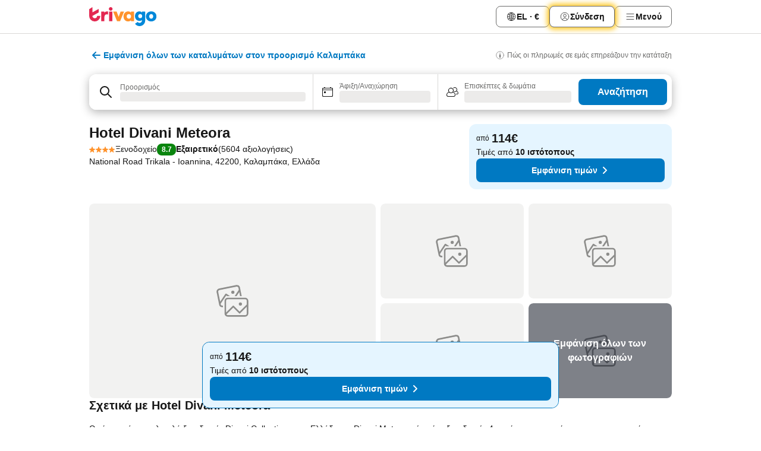

--- FILE ---
content_type: text/html; charset=utf-8
request_url: https://www.trivago.gr/el/oar/%CE%BE%CE%B5%CE%BD%CE%BF%CE%B4%CE%BF%CF%87%CE%B5%CE%AF%CE%BF-hotel-divani-meteora-%CE%BA%CE%B1%CE%BB%CE%B1%CE%BC%CF%80%CE%AC%CE%BA%CE%B1?search=100-127638
body_size: 63024
content:
<!DOCTYPE html><html lang="el" dir="ltr"><head><meta charSet="utf-8"/><meta name="viewport" content="width=device-width, initial-scale=1, shrink-to-fit=no"/><meta name="referrer" content="no-referrer-when-downgrade"/><meta property="fb:page_id" content="137633439645541"/><meta name="google" content="notranslate"/><meta name="p:domain_verify" content="7dfe2330e1dae0a6aa7f9479e616b6f9"/><meta property="og:type" content="website"/><meta name="format-detection" content="telephone=no"/><title>Hotel Divani Meteora, Καλαμπάκα, Ελλάδα - www.trivago.gr</title><meta name="description" content="Σύγκρινε τιμές ξενοδοχείων και βρες την καλύτερη τιμή για Ξενοδοχείο Hotel Divani Meteora στον προορισμό Καλαμπάκα, Ελλάδα. Δες 64 φωτογραφίες και διάβασε 5604 κριτικές. Ξενοδοχείο; trivago!"/><meta property="og:site_name" content="trivago.gr"/><meta property="og:title" content="Hotel Divani Meteora"/><meta property="og:description" content="Γεια! Ρίξε μια ματιά σε αυτό το υπέροχο κατάλυμα που βρήκα στην trivago για το ταξίδι μας στον προορισμό Καλαμπάκα."/><meta property="og:image" content="https://imgcy.trivago.com/c_fill,d_dummy.jpeg,e_sharpen:60,f_auto,h_627,q_auto,w_1200/hotelier-images/69/c6/fecf7cad280125557b029a679860c8a5800f7f134fcc7699c8dedf7402f8.jpeg"/><meta property="og:url" content="https://www.trivago.gr/el/oar/ξενοδοχείο-hotel-divani-meteora-καλαμπάκα?search=100-127638"/><link rel="canonical" href="https://www.trivago.gr/el/oar/ξενοδοχείο-hotel-divani-meteora-καλαμπάκα?search=100-127638"/><link rel="alternate" href="https://ar.trivago.com/ar-145/oar/فندق-ديفاني-ميتيورا-هوتل-كالامباكا?search=100-127638" hrefLang="ar-145"/><link rel="alternate" href="https://www.trivago.at/de-AT/oar/divani-meteora-hotel-kalambaka?search=100-127638" hrefLang="de-AT"/><link rel="alternate" href="https://www.trivago.com.au/en-AU/oar/divani-meteora-hotel-kalambaka?search=100-127638" hrefLang="en-AU"/><link rel="alternate" href="https://www.trivago.be/nl-BE/oar/divani-meteora-hotel-kalambaka?search=100-127638" hrefLang="nl-BE"/><link rel="alternate" href="https://www.trivago.be/fr-BE/oar/hôtel-divani-meteora-hotel-kalambaka?search=100-127638" hrefLang="fr-BE"/><link rel="alternate" href="https://www.trivago.bg/bg/oar/хотел-divani-meteora-hotel-каламбака?search=100-127638" hrefLang="bg"/><link rel="alternate" href="https://www.trivago.com.br/pt-BR/oar/divani-meteora-hotel-kalambaka?search=100-127638" hrefLang="pt-BR"/><link rel="alternate" href="https://www.trivago.ca/en-CA/oar/divani-meteora-hotel-kalambaka?search=100-127638" hrefLang="en-CA"/><link rel="alternate" href="https://www.trivago.ca/fr-CA/oar/hôtel-divani-meteora-hotel-kalambaka?search=100-127638" hrefLang="fr-CA"/><link rel="alternate" href="https://www.trivago.ch/de-CH/oar/divani-meteora-hotel-kalambaka?search=100-127638" hrefLang="de-CH"/><link rel="alternate" href="https://www.trivago.ch/fr-CH/oar/hôtel-divani-meteora-hotel-kalambaka?search=100-127638" hrefLang="fr-CH"/><link rel="alternate" href="https://www.trivago.de/de/oar/divani-meteora-hotel-kalambaka?search=100-127638" hrefLang="de"/><link rel="alternate" href="https://www.trivago.dk/da/oar/divani-meteora-hotel-kalambaka?search=100-127638" hrefLang="da"/><link rel="alternate" href="https://www.trivago.es/es/oar/divani-meteora-hotel-kalambaka?search=100-127638" hrefLang="es"/><link rel="alternate" href="https://www.trivago.fi/fi/oar/hotelli-divani-meteora-hotel-kalambaka?search=100-127638" hrefLang="fi"/><link rel="alternate" href="https://www.trivago.fr/fr/oar/hôtel-divani-meteora-hotel-kalambaka?search=100-127638" hrefLang="fr"/><link rel="alternate" href="https://www.trivago.hr/hr/oar/divani-meteora-hotel-kalambaka?search=100-127638" hrefLang="hr"/><link rel="alternate" href="https://www.trivago.hu/hu/oar/divani-meteora-hotel-kalambaka?search=100-127638" hrefLang="hu"/><link rel="alternate" href="https://www.trivago.ie/en-IE/oar/divani-meteora-hotel-kalambaka?search=100-127638" hrefLang="en-IE"/><link rel="alternate" href="https://www.trivago.co.il/he/oar/מלון-divani-meteora-hotel-קלמבקה?search=100-127638" hrefLang="he"/><link rel="alternate" href="https://www.trivago.it/it/oar/divani-meteora-hotel-kalambaka?search=100-127638" hrefLang="it"/><link rel="alternate" href="https://www.trivago.jp/ja/oar/ディバニ-メテオラ-ホテル-カランバカ?search=100-127638" hrefLang="ja"/><link rel="alternate" href="https://www.trivago.com.mx/es-MX/oar/divani-meteora-hotel-kalambaka?search=100-127638" hrefLang="es-MX"/><link rel="alternate" href="https://www.trivago.nl/nl/oar/divani-meteora-hotel-kalambaka?search=100-127638" hrefLang="nl"/><link rel="alternate" href="https://www.trivago.no/nb/oar/hotell-divani-meteora-hotel-kalambaka?search=100-127638" hrefLang="nb"/><link rel="alternate" href="https://www.trivago.pl/pl/oar/divani-meteora-hotel-kalambaka?search=100-127638" hrefLang="pl"/><link rel="alternate" href="https://www.trivago.pt/pt/oar/divani-meteora-hotel-kalambaka?search=100-127638" hrefLang="pt"/><link rel="alternate" href="https://www.trivago.ro/ro/oar/divani-meteora-hotel-kalambaka?search=100-127638" hrefLang="ro"/><link rel="alternate" href="https://www.trivago.se/sv/oar/hotell-divani-meteora-hotel-kalambaka?search=100-127638" hrefLang="sv"/><link rel="alternate" href="https://www.trivago.sg/en-SG/oar/divani-meteora-hotel-kalambaka?search=100-127638" hrefLang="en-SG"/><link rel="alternate" href="https://www.trivago.si/sl/oar/divani-meteora-hotel-kalambaka?search=100-127638" hrefLang="sl"/><link rel="alternate" href="https://www.trivago.sk/sk/oar/divani-meteora-hotel-kalambaka?search=100-127638" hrefLang="sk"/><link rel="alternate" href="https://www.trivago.co.th/th/oar/โรงแรม-divani-meteora-คาล-มบาคา?search=100-127638" hrefLang="th"/><link rel="alternate" href="https://www.trivago.co.th/en-TH/oar/divani-meteora-hotel-kalambaka?search=100-127638" hrefLang="en-TH"/><link rel="alternate" href="https://www.trivago.com.tr/tr/oar/divani-meteora-hotel-kalambaka?search=100-127638" hrefLang="tr"/><link rel="alternate" href="https://www.trivago.com.tw/zh-Hant-TW/oar/飯店-divani-meteora-卡蘭帕卡?search=100-127638" hrefLang="zh-Hant-TW"/><link rel="alternate" href="https://www.trivago.co.uk/en-GB/oar/divani-meteora-hotel-kalambaka?search=100-127638" hrefLang="en-GB"/><link rel="alternate" href="https://www.trivago.com/en-US/oar/divani-meteora-hotel-kalambaka?search=100-127638" hrefLang="en-US"/><link rel="alternate" href="https://www.trivago.com/es-US/oar/divani-meteora-hotel-kalambaka?search=100-127638" hrefLang="es-US"/><link rel="alternate" href="https://ar.trivago.com/en-145/oar/divani-meteora-hotel-kalambaka?search=100-127638" hrefLang="en-QA"/><link rel="alternate" href="https://ar.trivago.com/en-145/oar/divani-meteora-hotel-kalambaka?search=100-127638" hrefLang="en-SA"/><link rel="alternate" href="https://ar.trivago.com/en-145/oar/divani-meteora-hotel-kalambaka?search=100-127638" hrefLang="en-EG"/><link rel="alternate" href="https://ar.trivago.com/en-145/oar/divani-meteora-hotel-kalambaka?search=100-127638" hrefLang="en-LB"/><script type="application/ld+json">{"@context":"https://schema.org","@type":"Hotel","url":"https://www.trivago.gr/el/oar/%CE%BE%CE%B5%CE%BD%CE%BF%CE%B4%CE%BF%CF%87%CE%B5%CE%AF%CE%BF-hotel-divani-meteora-%CE%BA%CE%B1%CE%BB%CE%B1%CE%BC%CF%80%CE%AC%CE%BA%CE%B1?search=100-127638","image":"https://imgcy.trivago.com/c_fill,d_dummy.jpeg,e_sharpen:60,f_auto,h_267,q_40,w_400/hotelier-images/69/c6/fecf7cad280125557b029a679860c8a5800f7f134fcc7699c8dedf7402f8.jpeg","address":{"@type":"PostalAddress","streetAddress":"National Road Trikala - Ioannina","addressLocality":"Καλαμπάκα","addressCountry":"Ελλάδα","postalCode":"42200"},"amenityFeature":[{"@type":"LocationFeatureSpecification","name":"Επαγγελματικό κέντρο"},{"@type":"LocationFeatureSpecification","name":"Καφετέρια"},{"@type":"LocationFeatureSpecification","name":"Βιντεοπαιχνίδια"},{"@type":"LocationFeatureSpecification","name":"Λόμπι"},{"@type":"LocationFeatureSpecification","name":"Express check-in/check-out"},{"@type":"LocationFeatureSpecification","name":"Ανελκυστήρας"},{"@type":"LocationFeatureSpecification","name":"Γυμναστήριο"},{"@type":"LocationFeatureSpecification","name":"Χώρος στάθμευσης"},{"@type":"LocationFeatureSpecification","name":"Αίθριο"},{"@type":"LocationFeatureSpecification","name":"Υπηρεσία μεταφοράς αποσκευών"},{"@type":"LocationFeatureSpecification","name":"Κατοικίδια επιτρέπονται"},{"@type":"LocationFeatureSpecification","name":"Μπαρ"},{"@type":"LocationFeatureSpecification","name":"Μπαρ πισίνας ξενοδοχείου"},{"@type":"LocationFeatureSpecification","name":"Εξωτερική πισίνα"},{"@type":"LocationFeatureSpecification","name":"Εσωτερική πισίνα"},{"@type":"LocationFeatureSpecification","name":"Χρηματοκιβώτιο"},{"@type":"LocationFeatureSpecification","name":"Συνεδριακός χώρος"},{"@type":"LocationFeatureSpecification","name":"Δωμάτια μη καπνιστών"},{"@type":"LocationFeatureSpecification","name":"Πρόσβαση στο Internet"},{"@type":"LocationFeatureSpecification","name":"Εστιατόριο"},{"@type":"LocationFeatureSpecification","name":"24ωρη υποδοχή"},{"@type":"LocationFeatureSpecification","name":"Σνακ μπαρ"},{"@type":"LocationFeatureSpecification","name":"Ξαπλώστρες"},{"@type":"LocationFeatureSpecification","name":"Πετσέτες στην πισίνα/παραλία"},{"@type":"LocationFeatureSpecification","name":"Υπηρεσία καθαρισμού και στεγνώματος ρούχων"},{"@type":"LocationFeatureSpecification","name":"Spa"},{"@type":"LocationFeatureSpecification","name":"WiFi"},{"@type":"LocationFeatureSpecification","name":"Room Service"},{"@type":"LocationFeatureSpecification","name":"24ωρη υπηρεσία δωματίου"},{"@type":"LocationFeatureSpecification","name":"Φαξ/μόντεμ"},{"@type":"LocationFeatureSpecification","name":"Αντι-αλλεργικά δωμάτια"},{"@type":"LocationFeatureSpecification","name":"Γιατρός στο χώρο"},{"@type":"LocationFeatureSpecification","name":"Θυρωρός"},{"@type":"LocationFeatureSpecification","name":"Δωρεάν WiFi σε κοινόχρηστους χώρους"},{"@type":"LocationFeatureSpecification","name":"Χώρος στάθμευσης με παρκαδόρο"},{"@type":"LocationFeatureSpecification","name":"Πισίνα"},{"@type":"LocationFeatureSpecification","name":"Φύλαξη αποσκευών"},{"@type":"LocationFeatureSpecification","name":"Καθημερινή υπηρεσία οροφοκομίας"},{"@type":"LocationFeatureSpecification","name":"Υπηρεσία καθαριότητας"},{"@type":"LocationFeatureSpecification","name":"Ασύρματο ίντερνετ"},{"@type":"LocationFeatureSpecification","name":"Πρωινό"},{"@type":"LocationFeatureSpecification","name":"Φορτιστής ηλεκτρικών οχημάτων"},{"@type":"LocationFeatureSpecification","name":"Παρέχεται απολυμαντικό χεριών"},{"@type":"LocationFeatureSpecification","name":"Θερμομέτρηση"},{"@type":"LocationFeatureSpecification","name":"Πρωτόκολλο απόκρισης"},{"@type":"LocationFeatureSpecification","name":"Online check-in/check-out"},{"@type":"LocationFeatureSpecification","name":"Πρωτόκολλα ασφαλείας"},{"@type":"LocationFeatureSpecification","name":"Πληρωμή χωρίς μετρητά"},{"@type":"LocationFeatureSpecification","name":"24ωρη ασφάλεια"},{"@type":"LocationFeatureSpecification","name":"Παρέχεται τιμολόγιο"},{"@type":"LocationFeatureSpecification","name":"Ατμόλουτρο"},{"@type":"LocationFeatureSpecification","name":"Σάουνα"},{"@type":"LocationFeatureSpecification","name":"Υπηρεσία φύλαξης παιδιών"},{"@type":"LocationFeatureSpecification","name":"Παιδικά γεύματα"},{"@type":"LocationFeatureSpecification","name":"Μπαλκόνι/βεράντα"},{"@type":"LocationFeatureSpecification","name":"Μπανιέρα"},{"@type":"LocationFeatureSpecification","name":"Λουτρό με ντουζιέρα"},{"@type":"LocationFeatureSpecification","name":"Σίδερο/ Σιδερώστρα"},{"@type":"LocationFeatureSpecification","name":"Ανοιγόμενα παράθυρα"},{"@type":"LocationFeatureSpecification","name":"Τηλεόραση"},{"@type":"LocationFeatureSpecification","name":"Πιστολάκι μαλλιών"},{"@type":"LocationFeatureSpecification","name":"Θέρμανση"},{"@type":"LocationFeatureSpecification","name":"Κλιματισμός"},{"@type":"LocationFeatureSpecification","name":"Μίνι μπαρ"},{"@type":"LocationFeatureSpecification","name":"Pay-TV"},{"@type":"LocationFeatureSpecification","name":"Ραδιόφωνο"},{"@type":"LocationFeatureSpecification","name":"Δορυφορική τηλεόραση"},{"@type":"LocationFeatureSpecification","name":"Γραφείο"},{"@type":"LocationFeatureSpecification","name":"Μικρό σαλόνι"},{"@type":"LocationFeatureSpecification","name":"Τηλέφωνο"},{"@type":"LocationFeatureSpecification","name":"Χρηματοκιβώτιο στο δωμάτιο"},{"@type":"LocationFeatureSpecification","name":"Καλωδιακή/Δορυφορική τηλεόραση"},{"@type":"LocationFeatureSpecification","name":"WiFi"},{"@type":"LocationFeatureSpecification","name":"Υποαλλεργικά σεντόνια"},{"@type":"LocationFeatureSpecification","name":"Δωρεάν ασύρματο ίντερνετ στα δωμάτια"},{"@type":"LocationFeatureSpecification","name":"Τηλεόραση επίπεδης οθόνης"},{"@type":"LocationFeatureSpecification","name":"Ηχομόνωση"},{"@type":"LocationFeatureSpecification","name":"Ενοικίαση ποδηλάτου"},{"@type":"LocationFeatureSpecification","name":"Υγιεινός τρόπος ζωής"},{"@type":"LocationFeatureSpecification","name":"Διαδρομή πεζοπορίας"},{"@type":"LocationFeatureSpecification","name":"Προσβάσιμο parking (ΑμεΑ)"},{"@type":"LocationFeatureSpecification","name":"Φαγητό για διαβητικούς"}],"name":"Hotel Divani Meteora","hasMap":"https://www.google.com/maps/place/39.702579498291016,21.63237953186035","geo":{"@type":"GeoCoordinates","latitude":39.702579498291016,"longitude":21.63237953186035},"aggregateRating":{"@type":"AggregateRating","bestRating":10,"ratingValue":8,"reviewCount":5604},"description":"Ως ένα από τα πολυτελή ξενοδοχεία Divani Collection στην Ελλάδα, το Divani Meteora είναι ένα ξενοδοχείο 4 αστέρων, προσφέροντας στους επισκέπτες του την ευκαιρία να απολαύσουν την παραδοσιακή ελληνική φιλοξενία σε ένα σύγχρονο περιβάλλον. Το πλήρως ανακαινισμένο ξενοδοχείο στα Μετέωρα περιβάλλεται από τεράστια φυσική ομορφιά, τα βράχια των Μετεώρων, ενθαρρύνοντας τους λάτρεις της υπαίθρου να έρχονται και να εξερευνούν. Το Divani Meteora Hotel προσφέρει εξωτερική πισίνα και χώρο αναψυχής με εσωτερική πισίνα, σάουνα, ατμόλουτρο και αίθουσα γυμναστικής. Το μπαρ προσφέρει μεγάλη ποικιλία ποτών και κοκτέιλ.","starRating":{"@type":"Rating","ratingValue":4},"checkinTime":"14:00:00","checkoutTime":"12:00:00","priceRange":"Από 114 ανά διανυκτέρευση"}</script><meta name="next-head-count" content="60"/><script>performance.mark("time-to-parse");</script><script>window.__TRV_ENVIRONMENT_VARIABLES__ = {"GTM_CONTAINER_ID":"GTM-T5HDVXN","GOOGLE_MAPS_API_KEY":"AIzaSyBoNi-Mn3_vNvmIJdXS81UGzcWlyyH0hoM","GOOGLE_MAPS_API_KEY_WITH_REGION_LOOKUP":"AIzaSyBf14Z1j1yg0xEZKUO4FViT5FHQB9nCV7w","GOOGLE_ONE_TAP_CLIENT_ID":"363634697571-lj09qn82grlkcma3sud1c11bo7srajd3.apps.googleusercontent.com","ENVIRONMENT":"prod","JLOO_AUTH_URI":"https://auth.trivago.com/server","JLOO_AUTH_CLIENT_ID":"c6f60de3f8ee607bb58ba426b47051608ea35f740c38c87ecfce2329c120ee3f","ZENDESK_ENDPOINT":"https://trivago.zendesk.com/api/v2","GIT_REV":"0a9d7bf6","GROUP":"4","IS_DEV_TOOLS_ENABLED":"false"}</script><link rel="icon" href="/favicon_08112023.ico"/><link rel="apple-touch-icon" href="/_static/images/apple-touch-icon_08112023.png"/><link rel="preload" href="/_next/static/css/c3f117ab2bfd9685.css" as="style"/><link rel="stylesheet" href="/_next/static/css/c3f117ab2bfd9685.css" data-n-g=""/><link rel="preload" href="/_next/static/css/734bf65489cec8cb.css" as="style"/><link rel="stylesheet" href="/_next/static/css/734bf65489cec8cb.css" data-n-p=""/><link rel="preload" href="/_next/static/css/811ab8004f15979f.css" as="style"/><link rel="stylesheet" href="/_next/static/css/811ab8004f15979f.css"/><link rel="preload" href="/_next/static/css/121319999b2f9af2.css" as="style"/><link rel="stylesheet" href="/_next/static/css/121319999b2f9af2.css"/><link rel="preload" href="/_next/static/css/1709b1393b3b9dfc.css" as="style"/><link rel="stylesheet" href="/_next/static/css/1709b1393b3b9dfc.css"/><link rel="preload" href="/_next/static/css/0f1ababa95be309c.css" as="style"/><link rel="stylesheet" href="/_next/static/css/0f1ababa95be309c.css"/><link rel="preload" href="/_next/static/css/d27614c7f50f297c.css" as="style"/><link rel="stylesheet" href="/_next/static/css/d27614c7f50f297c.css"/><link rel="preload" href="/_next/static/css/56b9db36871b3efb.css" as="style"/><link rel="stylesheet" href="/_next/static/css/56b9db36871b3efb.css"/><link rel="preload" href="/_next/static/css/f27d832f11034571.css" as="style"/><link rel="stylesheet" href="/_next/static/css/f27d832f11034571.css"/><link rel="preload" href="/_next/static/css/a864d216de79229c.css" as="style"/><link rel="stylesheet" href="/_next/static/css/a864d216de79229c.css"/><link rel="preload" href="/_next/static/css/37fd66bc51ccca76.css" as="style"/><link rel="stylesheet" href="/_next/static/css/37fd66bc51ccca76.css"/><link rel="preload" href="/_next/static/css/0a3a82478ac1c52b.css" as="style"/><link rel="stylesheet" href="/_next/static/css/0a3a82478ac1c52b.css"/><link rel="preload" href="/_next/static/css/73484f53acbc15c1.css" as="style"/><link rel="stylesheet" href="/_next/static/css/73484f53acbc15c1.css"/><link rel="preload" href="/_next/static/css/f1e19c505a2e8438.css" as="style"/><link rel="stylesheet" href="/_next/static/css/f1e19c505a2e8438.css"/><link rel="preload" href="/_next/static/css/bbaec1ad699e5016.css" as="style"/><link rel="stylesheet" href="/_next/static/css/bbaec1ad699e5016.css"/><link rel="preload" href="/_next/static/css/146dac5e3b6fdd43.css" as="style"/><link rel="stylesheet" href="/_next/static/css/146dac5e3b6fdd43.css"/><link rel="preload" href="/_next/static/css/05f35f2c1d6cdb67.css" as="style"/><link rel="stylesheet" href="/_next/static/css/05f35f2c1d6cdb67.css"/><link rel="preload" href="/_next/static/css/f53b7c9a07625401.css" as="style"/><link rel="stylesheet" href="/_next/static/css/f53b7c9a07625401.css"/><link rel="preload" href="/_next/static/css/a5ceae33ceec70ad.css" as="style"/><link rel="stylesheet" href="/_next/static/css/a5ceae33ceec70ad.css"/><link rel="preload" href="/_next/static/css/cf24f35028611de0.css" as="style"/><link rel="stylesheet" href="/_next/static/css/cf24f35028611de0.css"/><link rel="preload" href="/_next/static/css/11a2e7af61b0caeb.css" as="style"/><link rel="stylesheet" href="/_next/static/css/11a2e7af61b0caeb.css"/><link rel="preload" href="/_next/static/css/36d370043a3363b8.css" as="style"/><link rel="stylesheet" href="/_next/static/css/36d370043a3363b8.css"/><link rel="preload" href="/_next/static/css/a97775d0f18c91ef.css" as="style"/><link rel="stylesheet" href="/_next/static/css/a97775d0f18c91ef.css"/><link rel="preload" href="/_next/static/css/7d552718c2fdfabc.css" as="style"/><link rel="stylesheet" href="/_next/static/css/7d552718c2fdfabc.css"/><link rel="preload" href="/_next/static/css/6267d669e2d82e88.css" as="style"/><link rel="stylesheet" href="/_next/static/css/6267d669e2d82e88.css"/><link rel="preload" href="/_next/static/css/1ebf5aa39260f274.css" as="style"/><link rel="stylesheet" href="/_next/static/css/1ebf5aa39260f274.css"/><link rel="preload" href="/_next/static/css/f251319c9c8cc3ff.css" as="style"/><link rel="stylesheet" href="/_next/static/css/f251319c9c8cc3ff.css"/><link rel="preload" href="/_next/static/css/0e877e4caa93a57d.css" as="style"/><link rel="stylesheet" href="/_next/static/css/0e877e4caa93a57d.css"/><link rel="preload" href="/_next/static/css/c6d0aae9097cb0f1.css" as="style"/><link rel="stylesheet" href="/_next/static/css/c6d0aae9097cb0f1.css"/><link rel="preload" href="/_next/static/css/2694eb7af1cd20e1.css" as="style"/><link rel="stylesheet" href="/_next/static/css/2694eb7af1cd20e1.css"/><link rel="preload" href="/_next/static/css/2dd10687a4994f6b.css" as="style"/><link rel="stylesheet" href="/_next/static/css/2dd10687a4994f6b.css"/><link rel="preload" href="/_next/static/css/4512873a85c8695e.css" as="style"/><link rel="stylesheet" href="/_next/static/css/4512873a85c8695e.css"/><link rel="preload" href="/_next/static/css/929965cbe80e6b6a.css" as="style"/><link rel="stylesheet" href="/_next/static/css/929965cbe80e6b6a.css"/><link rel="preload" href="/_next/static/css/4a3aad6c20ff9532.css" as="style"/><link rel="stylesheet" href="/_next/static/css/4a3aad6c20ff9532.css"/><link rel="preload" href="/_next/static/css/e772ac3cdebb128d.css" as="style"/><link rel="stylesheet" href="/_next/static/css/e772ac3cdebb128d.css"/><link rel="preload" href="/_next/static/css/ac5895b4a4dcc241.css" as="style"/><link rel="stylesheet" href="/_next/static/css/ac5895b4a4dcc241.css"/><link rel="preload" href="/_next/static/css/148de93b5bfa6729.css" as="style"/><link rel="stylesheet" href="/_next/static/css/148de93b5bfa6729.css"/><link rel="preload" href="/_next/static/css/042800b4e1a1fafb.css" as="style"/><link rel="stylesheet" href="/_next/static/css/042800b4e1a1fafb.css"/><link rel="preload" href="/_next/static/css/421d5cea71f47430.css" as="style"/><link rel="stylesheet" href="/_next/static/css/421d5cea71f47430.css"/><link rel="preload" href="/_next/static/css/e6d7862ccb0337f5.css" as="style"/><link rel="stylesheet" href="/_next/static/css/e6d7862ccb0337f5.css"/><link rel="preload" href="/_next/static/css/70975a599ccbea84.css" as="style"/><link rel="stylesheet" href="/_next/static/css/70975a599ccbea84.css"/><link rel="preload" href="/_next/static/css/8ac93ffb1d98c271.css" as="style"/><link rel="stylesheet" href="/_next/static/css/8ac93ffb1d98c271.css"/><link rel="preload" href="/_next/static/css/9f2a00ecc59c70e4.css" as="style"/><link rel="stylesheet" href="/_next/static/css/9f2a00ecc59c70e4.css"/><link rel="preload" href="/_next/static/css/38118fce6a23f1dc.css" as="style"/><link rel="stylesheet" href="/_next/static/css/38118fce6a23f1dc.css"/><link rel="preload" href="/_next/static/css/13e8cf3c94ab0baa.css" as="style"/><link rel="stylesheet" href="/_next/static/css/13e8cf3c94ab0baa.css"/><link rel="preload" href="/_next/static/css/a7deeef024eb79c6.css" as="style"/><link rel="stylesheet" href="/_next/static/css/a7deeef024eb79c6.css"/><link rel="preload" href="/_next/static/css/44e2a4ee5e016dcc.css" as="style"/><link rel="stylesheet" href="/_next/static/css/44e2a4ee5e016dcc.css"/><link rel="preload" href="/_next/static/css/20f4cf1e90dfa09f.css" as="style"/><link rel="stylesheet" href="/_next/static/css/20f4cf1e90dfa09f.css"/><link rel="preload" href="/_next/static/css/8e7025bb051574a2.css" as="style"/><link rel="stylesheet" href="/_next/static/css/8e7025bb051574a2.css"/><link rel="preload" href="/_next/static/css/50a641e7b583286c.css" as="style"/><link rel="stylesheet" href="/_next/static/css/50a641e7b583286c.css"/><link rel="preload" href="/_next/static/css/df1ec71a069c54e5.css" as="style"/><link rel="stylesheet" href="/_next/static/css/df1ec71a069c54e5.css"/><link rel="preload" href="/_next/static/css/d50720f7fb681bfc.css" as="style"/><link rel="stylesheet" href="/_next/static/css/d50720f7fb681bfc.css"/><noscript data-n-css=""></noscript><script defer="" nomodule="" src="/_next/static/chunks/polyfills-42372ed130431b0a.js"></script><script src="/_static/translations/el/63a9dd4ea352a21c24a47d135f77e761c858e30d1b8a672f5c8c01da518668fc.js" defer="" data-nscript="beforeInteractive"></script><script defer="" src="/_next/static/chunks/3969-d7e60295aab6b244.js"></script><script defer="" src="/_next/static/chunks/6995.16344b32e0befc9a.js"></script><script defer="" src="/_next/static/chunks/7177-c9354f44b44ba147.js"></script><script defer="" src="/_next/static/chunks/3187-9844e085b464b604.js"></script><script defer="" src="/_next/static/chunks/5262-27c76e7bce511815.js"></script><script defer="" src="/_next/static/chunks/1425-09c8f08c376b3b2a.js"></script><script defer="" src="/_next/static/chunks/5938-41aa9790f15d99ac.js"></script><script defer="" src="/_next/static/chunks/3420-8afd984debfba279.js"></script><script defer="" src="/_next/static/chunks/4093-b7c7caf402d9f39c.js"></script><script defer="" src="/_next/static/chunks/4763-8980c83c4fefcaa2.js"></script><script defer="" src="/_next/static/chunks/5594-fe975922ba3bd444.js"></script><script defer="" src="/_next/static/chunks/4759-a51472d76b5c9896.js"></script><script defer="" src="/_next/static/chunks/8550-a9ce41bff2cea992.js"></script><script defer="" src="/_next/static/chunks/8410-7b7933f483c4769a.js"></script><script defer="" src="/_next/static/chunks/934-8e8122aae8ffbdfd.js"></script><script defer="" src="/_next/static/chunks/2929-d260f513d807d48e.js"></script><script defer="" src="/_next/static/chunks/1134.d06fd808d2021f5f.js"></script><script defer="" src="/_next/static/chunks/4985.0b8c2513142f3a1e.js"></script><script defer="" src="/_next/static/chunks/6062.0f01fe1b0631c51b.js"></script><script src="/_next/static/chunks/webpack-b0e15dbfcb2b00be.js" defer=""></script><script src="/_next/static/chunks/framework-973e7077191fb963.js" defer=""></script><script src="/_next/static/chunks/main-e03691fbffc1b754.js" defer=""></script><script src="/_next/static/chunks/pages/_app-3756dcfddd0edaba.js" defer=""></script><script src="/_next/static/chunks/5068-26cfbe4e270117c3.js" defer=""></script><script src="/_next/static/chunks/3256-23eb01c211108982.js" defer=""></script><script src="/_next/static/chunks/555-87b38edb330678b6.js" defer=""></script><script src="/_next/static/chunks/4757-93e795f0efa24e3b.js" defer=""></script><script src="/_next/static/chunks/2279-dca5154bf8f39586.js" defer=""></script><script src="/_next/static/chunks/2005-2036005710470d19.js" defer=""></script><script src="/_next/static/chunks/705-88a89b6bd807f98a.js" defer=""></script><script src="/_next/static/chunks/7880-8e7643a02b7d588a.js" defer=""></script><script src="/_next/static/chunks/605-4127dbc5c195af32.js" defer=""></script><script src="/_next/static/chunks/pages/%5BlanguageCode%5D/oar/%5Bslug%5D-531b55a4466d2783.js" defer=""></script><script src="/_next/static/lOJVlVOvehjOXZ9NQvS_4/_buildManifest.js" defer=""></script><script src="/_next/static/lOJVlVOvehjOXZ9NQvS_4/_ssgManifest.js" defer=""></script></head><body><noscript data-testid="gtm-noscript"><iframe data-testid="gtm-iframe" src="https://gtm.trivago.gr/ns.html?id=GTM-T5HDVXN" height="0" width="0" style="display:none;visibility:hidden"></iframe></noscript><div id="__next"><div class="_34EENR"><button type="button" aria-hidden="true"></button></div><div><div data-testid="page-header-wrapper"><div class="FfmyqR e4D1FP jngrXy"><header class="R_Xe__" itemType="https://schema.org/WPHeader" itemscope=""><a data-testid="generic-header-link" title="trivago logo" aria-label="trivago logo" class="" href="/"><svg xmlns="http://www.w3.org/2000/svg" width="114" height="32" viewBox="0 0 114 32" data-testid="header-hero-logo" class=""><g clip-path="url(#Logo_default_svg_a)"><path fill="#E32851" d="M38.637 7.434h-4.913a.255.255 0 0 0-.255.255v15.907c0 .14.114.255.255.255h4.913c.14 0 .255-.114.255-.255V7.689a.255.255 0 0 0-.255-.255"></path><path fill="#FF932C" d="M52.833 7.6 49.6 16.21a.057.057 0 0 1-.107 0L46.231 7.6a.255.255 0 0 0-.239-.165h-5.37a.255.255 0 0 0-.237.351l6.46 15.907c.039.096.133.16.236.16h4.724a.255.255 0 0 0 .237-.16L58.53 7.786a.255.255 0 0 0-.237-.352h-5.222a.255.255 0 0 0-.239.166Z"></path><path fill="#0088D9" d="M104.344 7.185c-5.126 0-8.86 3.615-8.86 8.476 0 4.86 3.734 8.475 8.86 8.475 5.068 0 8.861-3.645 8.861-8.475 0-4.86-3.764-8.476-8.861-8.476m0 12.328c-2.015 0-3.348-1.541-3.348-3.853 0-2.31 1.333-3.852 3.348-3.852 1.986 0 3.349 1.54 3.349 3.853 0 2.281-1.363 3.852-3.349 3.852"></path><path fill="#E32851" d="M31.673 7.355a3 3 0 0 0-.514-.121c-.314-.05-3.647-.424-5.501 2.063-.033.044-.103.02-.103-.034V7.689a.255.255 0 0 0-.255-.255h-4.913a.255.255 0 0 0-.255.255v15.907c0 .14.114.255.255.255H25.3a.255.255 0 0 0 .255-.255V17.69c0-4.416 2.044-5.514 4.06-5.514.237 0 .926-.001 1.9.268a.255.255 0 0 0 .322-.245V7.594a.25.25 0 0 0-.164-.239M36.18 0c-1.713 0-3.102 1.339-3.102 2.99s1.39 2.99 3.103 2.99 3.102-1.339 3.102-2.99S37.893 0 36.181 0Z"></path><path fill="#FF932C" d="M75.341 7.434H70.43a.255.255 0 0 0-.255.255v1.565c0 .06-.083.08-.109.024-1.774-3.717-12.282-2.994-12.282 6.364 0 8.748 8.978 10.306 12.29 6.645.036-.04.1-.015.1.038v1.27c0 .142.115.256.256.256h4.912a.255.255 0 0 0 .256-.255V7.689a.255.255 0 0 0-.255-.255ZM66.77 19.495c-2.164 0-3.672-1.508-3.672-3.836s1.508-3.869 3.672-3.869c2.197 0 3.672 1.574 3.672 3.87 0 2.294-1.475 3.835-3.672 3.835"></path><path fill="#0088D9" d="M93.893 7.434h-4.912a.255.255 0 0 0-.255.255v1.564c0 .062-.083.08-.11.025-1.78-3.764-11.567-2.82-11.567 5.89 0 8.54 8.92 9.243 11.58 6.759a.057.057 0 0 1 .096.042v.769c-.068 3.629-4.614 5.2-6.924 2.443a.255.255 0 0 0-.334-.05l-4.14 2.677a.257.257 0 0 0-.066.368c5.283 7.219 16.802 3.548 16.887-5.422V7.69a.255.255 0 0 0-.255-.255Zm-8.101 11.201c-1.956 0-3.32-1.363-3.32-3.466s1.364-3.497 3.32-3.497c1.985 0 3.318 1.422 3.318 3.497 0 2.074-1.333 3.466-3.318 3.466"></path><path fill="#E32851" d="M18.424 14.867h-4.92a.26.26 0 0 0-.254.237 3.92 3.92 0 0 1-3.907 3.61c-2.472 0-3.472-2.1-3.472-2.1a3.9 3.9 0 0 1-.448-1.749c0-.02.011-.04.03-.05l1.407-.777 8.894-4.919a.43.43 0 0 0 .22-.372V3.46a.255.255 0 0 0-.38-.224L5.509 8.814a.057.057 0 0 1-.086-.05V.452a.255.255 0 0 0-.394-.214L.194 3.368A.43.43 0 0 0 0 3.727v11.14a9.343 9.343 0 0 0 18.68.268.257.257 0 0 0-.256-.268"></path></g><defs><clipPath id="Logo_default_svg_a"><path fill="#fff" d="M0 0h113.205v32H0z"></path></clipPath></defs></svg></a><nav class="_0KLTtN _6vOcc6"><ul class="M4XoLB _OQpaV"><li itemscope="" itemType="https://schema.org/SiteNavigationElement" class="E5DKqf vpJVof"><button type="button" data-testid="header-localization-menu" class="ehv1KY tjDLq2 e4r_YY"><span position="start" class="bam52s TAqKnY" style="--_rotate:0deg;--_size:18px" data-testid="icon"><svg xmlns="http://www.w3.org/2000/svg" width="24" height="24" viewBox="0 0 24 24" role="img" aria-hidden="true" class="ycG2ve"><path fill="none" d="M0 0h24v24H0z"></path><path fill="currentColor" d="M12 21.5V21zc-5.238 0-9.5-4.262-9.5-9.5H3h-.5c0-5.238 4.262-9.5 9.5-9.5V3v-.5c5.238 0 9.5 4.262 9.5 9.5H21h.5c0 5.238-4.262 9.5-9.5 9.5m-6.389-3.898a8.5 8.5 0 0 0 5.09 2.798 15.3 15.3 0 0 1-2.592-3.943 12.2 12.2 0 0 0-2.498 1.145m10.25-1.078A15.4 15.4 0 0 1 13.3 20.4a8.5 8.5 0 0 0 5.061-2.77 15 15 0 0 0-2.5-1.107zm-3.361-.655v3.926a14.3 14.3 0 0 0 2.394-3.557 12.4 12.4 0 0 0-2.394-.369m-3.421.312a14.3 14.3 0 0 0 2.421 3.614v-3.938c-.876.026-1.687.148-2.421.324m7.165-.586c.884.303 1.8.71 2.743 1.241a8.45 8.45 0 0 0 1.498-4.336h-3.542a11.8 11.8 0 0 1-.699 3.095M3.514 12.5a8.45 8.45 0 0 0 1.48 4.308c.645-.4 1.576-.89 2.738-1.28a11.7 11.7 0 0 1-.676-3.028H3.515zm8.986 2.362c.88.044 1.813.181 2.788.442a10.8 10.8 0 0 0 .652-2.804H12.5zM8.06 12.5c.086.952.31 1.873.63 2.745a13 13 0 0 1 2.81-.393V12.5zm8.918-1h3.507a8.44 8.44 0 0 0-1.484-4.315 14 14 0 0 1-2.55 1.207q.506 1.506.527 3.106zm-4.478 0h3.478a9.1 9.1 0 0 0-.485-2.81c-.9.245-1.904.416-2.993.449zm-4.479 0H11.5V9.13a13.3 13.3 0 0 1-2.977-.487 9.1 9.1 0 0 0-.502 2.857m-4.506 0H7.02v-.003q.022-1.627.547-3.158a16.5 16.5 0 0 1-2.555-1.175A8.44 8.44 0 0 0 3.515 11.5M12.5 4.14v4.025c.946-.03 1.825-.173 2.63-.387q-.872-1.907-2.63-3.638M8.897 7.72c.909.25 1.778.387 2.603.432V4.14Q9.771 5.844 8.897 7.72m4.49-4.107c1.204 1.221 2.107 2.512 2.708 3.865a13 13 0 0 0 2.288-1.085 8.5 8.5 0 0 0-4.995-2.78zM5.64 6.368c.787.436 1.553.78 2.295 1.046q.901-1.997 2.678-3.8A8.5 8.5 0 0 0 5.64 6.367z"></path></svg></span><span>EL · €</span></button></li><li itemscope="" itemType="https://schema.org/SiteNavigationElement" class="E5DKqf"><div class="j4pLyK miP2A1"><button type="button" data-testid="header-login" class="ehv1KY tjDLq2 e4r_YY"><span position="start" class="bam52s TAqKnY" style="--_rotate:0deg;--_size:18px" data-testid="icon"><svg xmlns="http://www.w3.org/2000/svg" width="24" height="24" fill="none" viewBox="0 0 24 24" role="img" aria-hidden="true" class="ycG2ve"><path fill="transparent" d="M0 0h24v24H0z"></path><path fill="transparent" stroke="currentColor" stroke-linecap="round" stroke-linejoin="round" d="M17.129 19.038a5.36 5.36 0 0 0-1.895-2.87A5.27 5.27 0 0 0 12 15.058c-1.17 0-2.307.39-3.234 1.11a5.36 5.36 0 0 0-1.895 2.87"></path><path fill="transparent" stroke="currentColor" stroke-linecap="round" stroke-linejoin="round" d="M21 12C21 0 3 0 3 12s18 12 18 0"></path><path fill="transparent" stroke="currentColor" stroke-linecap="round" stroke-linejoin="round" d="M11.998 12.811c1.939 0 3.03-1.1 3.03-3.058s-1.091-3.059-3.03-3.059S8.97 7.796 8.97 9.754s1.09 3.057 3.028 3.057"></path></svg></span><span>Σύνδεση</span></button></div></li><li itemscope="" itemType="https://schema.org/SiteNavigationElement" class="E5DKqf NEhNgU"><button type="button" data-testid="header-profile-menu-mobile" class="ehv1KY tjDLq2 e4r_YY"><span position="start" class="bam52s TAqKnY" style="--_rotate:0deg;--_size:18px" data-testid="icon"><svg xmlns="http://www.w3.org/2000/svg" width="24" height="24" viewBox="0 0 24 24" role="img" aria-hidden="true" class="ycG2ve"><g fill="none" stroke="currentColor" stroke-linecap="round" stroke-miterlimit="10" stroke-width="2"><path d="M4 6h16M4 12h16M4 18h16" vector-effect="non-scaling-stroke"></path></g></svg></span><span>Μενού</span></button></li><li itemscope="" itemType="https://schema.org/SiteNavigationElement" class="E5DKqf vpJVof"><div data-testid="desktop-dropdown-menu" class="_4DcEqf"><button type="button" data-testid="header-profile-menu-desktop" class="ehv1KY tjDLq2 e4r_YY"><span position="start" class="bam52s TAqKnY" style="--_rotate:0deg;--_size:18px" data-testid="icon"><svg xmlns="http://www.w3.org/2000/svg" width="24" height="24" fill="none" viewBox="0 0 24 24" role="img" aria-hidden="true" class="ycG2ve"><path stroke="currentColor" stroke-linecap="round" d="M4 6h16M4 12h16M4 18h16"></path></svg></span><span>Μενού</span></button></div></li></ul></nav></header></div></div><div class="_3ZpH1d"></div></div><div class="FfmyqR e4D1FP jngrXy"><div class="oLUjyi"><span class="axGWBw"><button type="button" class="jGuHr8 jI0yhz"><span class="bam52s uibqHf Qdg31F" style="--_rotate:0deg;--_size:24px" data-testid="icon"><svg xmlns="http://www.w3.org/2000/svg" width="24" height="24" viewBox="0 0 24 24" role="img" aria-hidden="true" class="ycG2ve"><g fill="none" stroke="currentColor" stroke-linecap="round" stroke-miterlimit="10" stroke-width="2"><path d="m13 7 5 5M13 17l5-5M6 12h12" vector-effect="non-scaling-stroke"></path></g></svg></span><span class="BLYxGk SwVR4I">Εμφάνιση όλων των καταλυμάτων στον προορισμό Καλαμπάκα</span></button></span><div class="eHgCAO"><a rel="noopener noreferrer" target="_blank" class="EH_l13" data-testid="legal-info-link" href="https://support.trivago.com/hc/el/sections/360000014707"><span class="bam52s _8AvqhM _8UUOQ" style="--_rotate:0deg;--_size:16px" data-testid="icon"><svg xmlns="http://www.w3.org/2000/svg" width="24" height="24" viewBox="0 0 24 24" role="img" aria-hidden="true" class="ycG2ve"><circle cx="12" cy="12" r="9.5" fill="none" stroke="currentColor" stroke-linecap="round" stroke-miterlimit="10"></circle><path fill="none" stroke="currentColor" stroke-linecap="round" stroke-miterlimit="10" stroke-width="2" d="M12 11v6" vector-effect="non-scaling-stroke"></path><circle cx="12" cy="7" r="1" fill="currentColor"></circle></svg></span><p class="wv9cHp">Πώς οι πληρωμές σε εμάς επηρεάζουν την κατάταξη</p></a></div></div></div><div class="_SOhff gHtTGI"><div class="_SOhff"><div class="meT0Q5 Bog6Yy"><div class="vzC9TR FrYDhH XzpZLp" data-testid="search-form"><div class="_3axGO1 y1Efiu"><div class="X2yYk_"><div data-testid="auto-complete-combobox" role="combobox" aria-expanded="false" aria-controls="suggestion-list" class="If79lQ yXXD2G"><form action="" class="IxKJtG"><div role="button" class="HxkFDQ aaN4L7" tabindex="0" data-testid="auto-complete-wrapper"><div class="Z8wU9_"><span class="bam52s G_oBf2 m8EtRm" style="--_rotate:0deg;--_size:24px" data-testid="icon"><svg xmlns="http://www.w3.org/2000/svg" width="24" height="24" viewBox="0 0 24 24" role="img" aria-hidden="true" class="ycG2ve"><g fill="none" stroke="currentColor" stroke-linecap="round" stroke-miterlimit="10" stroke-width="2"><path d="M10 3a7 7 0 1 0 7 7 7 7 0 0 0-7-7ZM21 21l-6-6" vector-effect="non-scaling-stroke"></path></g></svg></span></div><span class="dmsstT SwVR4I"><label for="input-auto-complete" class="EuINlU SwVR4I">Προορισμός</label><div class="_7XPUe4 fWwD7f"></div></span></div></form></div></div><fieldset class="MGDNki k_YRbF"><button type="button" data-testid="search-form-calendar" class="raKH_0 SwVR4I Kv9RV2"><span class="lSFHMh"><span class="bam52s _61wiWy" style="--_rotate:0deg;--_size:24px" data-testid="icon"><svg xmlns="http://www.w3.org/2000/svg" width="24" height="24" viewBox="0 0 24 24" role="img" aria-hidden="true" class="ycG2ve"><g fill="currentColor"><path d="M19 5h-1a1 1 0 0 0-2 0H8a1 1 0 0 0-2 0H5a2 2 0 0 0-2 2v11a2 2 0 0 0 2 2h14a2 2 0 0 0 2-2V7a2 2 0 0 0-2-2m1 13a1 1 0 0 1-1 1H5a1 1 0 0 1-1-1V9h16Zm0-10H4V7a1 1 0 0 1 1-1h14a1 1 0 0 1 1 1Z"></path><circle cx="7.5" cy="12.5" r="1.5"></circle><path d="M19 5h-1a1 1 0 0 0-2 0H8a1 1 0 0 0-2 0H5a2 2 0 0 0-2 2v11a2 2 0 0 0 2 2h14a2 2 0 0 0 2-2V7a2 2 0 0 0-2-2m1 13a1 1 0 0 1-1 1H5a1 1 0 0 1-1-1V9h16Zm0-10H4V7a1 1 0 0 1 1-1h14a1 1 0 0 1 1 1Z"></path><circle cx="7.5" cy="12.5" r="1.5"></circle></g></svg></span><span class="BcDnim irqByq WnmS4G SwVR4I"><span class="Lq2bmx blPGoL SwVR4I" data-testid="search-form-calendar-label">Άφιξη/Αναχώρηση</span><span class="dJVPMU SwVR4I" data-testid="search-form-calendar-value"><div aria-busy="true" aria-live="polite"><span class="fr8bt7 TemCix" role="status">Φόρτωση</span><div class="_7XPUe4 OML2Lz"></div></div></span></span></span></button></fieldset><div class="QpwdOT"><span class="vs9lGU"></span><button type="button" data-testid="search-form-guest-selector" class="raKH_0 SwVR4I Kv9RV2"><span class="lSFHMh"><span class="bam52s _61wiWy" style="--_rotate:0deg;--_size:24px" data-testid="icon"><svg xmlns="http://www.w3.org/2000/svg" width="24" height="24" viewBox="0 0 24 24" role="img" aria-hidden="true" class="ycG2ve"><g fill="currentColor"><path d="M13.13 12.14a4.5 4.5 0 1 0-7.26 0A5 5 0 0 0 2 17a3 3 0 0 0 3 3h9a3 3 0 0 0 3-3 5 5 0 0 0-3.87-4.86M9.5 6a3.49 3.49 0 0 1 2.44 6A3.5 3.5 0 0 1 6 9.5 3.5 3.5 0 0 1 9.5 6M14 19H5a2 2 0 0 1-2-2 4 4 0 0 1 3.74-4 4.41 4.41 0 0 0 5.52 0A4 4 0 0 1 16 17a2 2 0 0 1-2 2"></path><path d="M19.31 10.24A3.93 3.93 0 0 0 20 8a4 4 0 0 0-6.94-2.69 6 6 0 0 1 .7.71A3 3 0 1 1 16 11a2.9 2.9 0 0 1-1.15-.23s0 .07 0 .11a4.5 4.5 0 0 1-.28.83A4 4 0 0 0 16 12a3.94 3.94 0 0 0 2.55-.94A3 3 0 0 1 21 14a1 1 0 0 1-1 1h-2.35a7 7 0 0 1 .26 1H20a2 2 0 0 0 2-2 4 4 0 0 0-2.69-3.76"></path></g></svg></span><span class="BcDnim irqByq WnmS4G SwVR4I"><span class="Lq2bmx blPGoL SwVR4I" data-testid="search-form-guest-selector-label">Επισκέπτες &amp; δωμάτια</span><span class="dJVPMU SwVR4I" data-testid="search-form-guest-selector-value"><div aria-busy="true" aria-live="polite"><span class="fr8bt7 TemCix" role="status">Φόρτωση</span><div class="_7XPUe4 OML2Lz"></div></div></span></span></span></button></div></div><button type="button" data-testid="search-button-with-loader" class="_3tjlp_"><span class="x_o6V4"><span class="c_Rwvc">Αναζήτηση</span></span></button></div></div></div></div><section><div class="FfmyqR e4D1FP jngrXy fhG4Kf"><div class="Hp1UX_"><div class="SDnS_A"><div class="XRvakx"><div class="wCVxpC"><button type="button" class="F4fgPi"><h1 class="tODn3R OdbhKC"><span class="JuKQsp" title="Hotel Divani Meteora" data-testid="seo-item-name-100-127638">Hotel Divani Meteora</span></h1></button></div><div class="_4V8mSc"><button type="button" class="_QElaP"><span class="k5YBr0" data-testid="seo-star-rating-100-127638" itemProp="starRating" itemscope="" itemType="https://schema.org/Rating"><meta itemProp="ratingValue" content="4"/><span class="bam52s mO5juV" style="--_rotate:0deg;--_size:14px" data-testid="icon"><svg xmlns="http://www.w3.org/2000/svg" width="12" height="12" viewBox="0 0 12 12" role="img" aria-hidden="true" class="ycG2ve"><path fill="currentColor" d="M12 5.21a.65.65 0 0 0-.55-.53l-3.6-.6L6.63.46a.66.66 0 0 0-1.26 0L4.16 4.08l-3.6.6a.65.65 0 0 0-.56.53.66.66 0 0 0 .31.69L3.2 7.63 2 11.12a.67.67 0 0 0 .26.76.64.64 0 0 0 .38.12.65.65 0 0 0 .41-.15L6 9.52l2.92 2.33a.65.65 0 0 0 .41.15.64.64 0 0 0 .38-.12.67.67 0 0 0 .26-.76L8.8 7.63l2.88-1.73a.66.66 0 0 0 .32-.69"></path></svg></span><span class="bam52s mO5juV" style="--_rotate:0deg;--_size:14px" data-testid="icon"><svg xmlns="http://www.w3.org/2000/svg" width="12" height="12" viewBox="0 0 12 12" role="img" aria-hidden="true" class="ycG2ve"><path fill="currentColor" d="M12 5.21a.65.65 0 0 0-.55-.53l-3.6-.6L6.63.46a.66.66 0 0 0-1.26 0L4.16 4.08l-3.6.6a.65.65 0 0 0-.56.53.66.66 0 0 0 .31.69L3.2 7.63 2 11.12a.67.67 0 0 0 .26.76.64.64 0 0 0 .38.12.65.65 0 0 0 .41-.15L6 9.52l2.92 2.33a.65.65 0 0 0 .41.15.64.64 0 0 0 .38-.12.67.67 0 0 0 .26-.76L8.8 7.63l2.88-1.73a.66.66 0 0 0 .32-.69"></path></svg></span><span class="bam52s mO5juV" style="--_rotate:0deg;--_size:14px" data-testid="icon"><svg xmlns="http://www.w3.org/2000/svg" width="12" height="12" viewBox="0 0 12 12" role="img" aria-hidden="true" class="ycG2ve"><path fill="currentColor" d="M12 5.21a.65.65 0 0 0-.55-.53l-3.6-.6L6.63.46a.66.66 0 0 0-1.26 0L4.16 4.08l-3.6.6a.65.65 0 0 0-.56.53.66.66 0 0 0 .31.69L3.2 7.63 2 11.12a.67.67 0 0 0 .26.76.64.64 0 0 0 .38.12.65.65 0 0 0 .41-.15L6 9.52l2.92 2.33a.65.65 0 0 0 .41.15.64.64 0 0 0 .38-.12.67.67 0 0 0 .26-.76L8.8 7.63l2.88-1.73a.66.66 0 0 0 .32-.69"></path></svg></span><span class="bam52s mO5juV" style="--_rotate:0deg;--_size:14px" data-testid="icon"><svg xmlns="http://www.w3.org/2000/svg" width="12" height="12" viewBox="0 0 12 12" role="img" aria-hidden="true" class="ycG2ve"><path fill="currentColor" d="M12 5.21a.65.65 0 0 0-.55-.53l-3.6-.6L6.63.46a.66.66 0 0 0-1.26 0L4.16 4.08l-3.6.6a.65.65 0 0 0-.56.53.66.66 0 0 0 .31.69L3.2 7.63 2 11.12a.67.67 0 0 0 .26.76.64.64 0 0 0 .38.12.65.65 0 0 0 .41-.15L6 9.52l2.92 2.33a.65.65 0 0 0 .41.15.64.64 0 0 0 .38-.12.67.67 0 0 0 .26-.76L8.8 7.63l2.88-1.73a.66.66 0 0 0 .32-.69"></path></svg></span></span><span data-testid="seo-type-name-100-127638" class="h3w569">Ξενοδοχείο</span></button><button type="button" class=""><span class="e8Cjn2 _4wX8DK wrHN9O" data-testid="seo-review-rating-100-127638" style="--rating-color:var(--green-700)"><strong class="SNvcup">8.7</strong><span class="HIV3q7 SwVR4I"><strong class="Bobo45">Εξαιρετικό</strong><span>(5604 αξιολογήσεις)</span></span><script type="application/ld+json">{"@context":"https://schema.org","@type":"AggregateRating","ratingValue":8.7,"reviewCount":5604,"bestRating":10,"worstRating":0}</script></span></button></div><button type="button" class=""><address data-testid="seo-address-100-127638" class="iLK0Hc"><span>National Road Trikala - Ioannina</span><span>, </span><span>42200</span><span>, </span><span>Καλαμπάκα, Ελλάδα</span><script type="application/ld+json">{"@context":"https://schema.org","@type":"PostalAddress","streetAddress":"National Road Trikala - Ioannina","postalCode":"42200","addressLocality":"Καλαμπάκα, Ελλάδα"}</script></address></button></div></div><div class="JfN3D5"><div class="MUywJV"><article class="hdmekZ"><div class="SaAA3f RTTx92" data-testid="accommodation-forecasted-price-100-127638" role="button" tabindex="0"><div class="bltp9_"><span class="Pu3BOm">από</span><strong class="kBu0W4" itemProp="priceRange" data-testid="accommodation-forecasted-price-100-127638-price">114€</strong></div><div class="wQmaXO"><div class="W16Nqb _4nUe18 GnH3qg">Τιμές από <b>10 ιστότοπους</b></div><div class="K4sS3T jrVLIw" data-testid="accommodation-forecasted-price-100-127638-see-price-button">Εμφάνιση τιμών<div class="oaff5m"><span class="bam52s Qdg31F" style="--_rotate:0deg;--_size:24px" data-testid="icon"><svg xmlns="http://www.w3.org/2000/svg" width="24" height="24" viewBox="0 0 24 24" role="img" aria-hidden="true" class="ycG2ve"><g fill="none" stroke="currentColor" stroke-linecap="round" stroke-miterlimit="10" stroke-width="2"><path d="m10 17 5-5M10 7l5 5" vector-effect="non-scaling-stroke"></path></g></svg></span></div></div></div></div></article></div><div class="xu7BLF"><article class="hdmekZ"><div class="SaAA3f RTTx92" data-testid="accommodation-floating-forecasted-price-100-127638" role="button" tabindex="0"><div class="bltp9_"><span class="Pu3BOm">από</span><strong class="kBu0W4" itemProp="priceRange" data-testid="accommodation-floating-forecasted-price-100-127638-price">114€</strong></div><div class="wQmaXO"><div class="W16Nqb _4nUe18 GnH3qg">Τιμές από <b>10 ιστότοπους</b></div><div class="K4sS3T jrVLIw" data-testid="accommodation-floating-forecasted-price-100-127638-see-price-button">Εμφάνιση τιμών<div class="oaff5m"><span class="bam52s Qdg31F" style="--_rotate:0deg;--_size:24px" data-testid="icon"><svg xmlns="http://www.w3.org/2000/svg" width="24" height="24" viewBox="0 0 24 24" role="img" aria-hidden="true" class="ycG2ve"><g fill="none" stroke="currentColor" stroke-linecap="round" stroke-miterlimit="10" stroke-width="2"><path d="m10 17 5-5M10 7l5 5" vector-effect="non-scaling-stroke"></path></g></svg></span></div></div></div></div></article></div></div><div class="A8ZPZI"><section><div class="R4AKD7" data-testid="collage-gallery-container" data-slots="5"><div data-slot-index="1" class="PXTPs5"><div class="L9lhwb" role="button" tabindex="0" data-testid="collage-gallery-image-0"><noscript><img src="https://imgcy.trivago.com/c_fill,d_dummy.jpeg,e_sharpen:60,f_auto,h_267,q_40,w_400/hotelier-images/69/c6/fecf7cad280125557b029a679860c8a5800f7f134fcc7699c8dedf7402f8.jpeg" alt="" draggable="false" class="bVk0Jg"/></noscript><img style="object-fit:none" src="data:image/svg+xml;charset=utf-8,%3Csvg%20xmlns%3D%22http%3A%2F%2Fwww.w3.org%2F2000%2Fsvg%22%20width%3D%222000%22%20height%3D%221020%22%3E%3Crect%20width%3D%22100%25%22%20height%3D%22100%25%22%20fill%3D%22%23f2f2f1%22%3E%3C%2Frect%3E%3Cdefs%3E%3ClinearGradient%20id%3D%22shimmerGradient%22%20gradientTransform%3D%22rotate(7)%22%3E%3Cstop%20offset%3D%2240%25%22%20stop-color%3D%22transparent%22%3E%3C%2Fstop%3E%3Cstop%20offset%3D%2250%25%22%20stop-color%3D%22rgba(255%2C255%2C255%2C0.1)%22%3E%3C%2Fstop%3E%3Cstop%20offset%3D%2260%25%22%20stop-color%3D%22transparent%22%3E%3C%2Fstop%3E%3C%2FlinearGradient%3E%3C%2Fdefs%3E%3Crect%20width%3D%22400%25%22%20height%3D%22100%25%22%20fill%3D%22url(%23shimmerGradient)%22%20x%3D%22100%25%22%3E%3Canimate%20attributeName%3D%22x%22%20from%3D%22-200%25%22%20to%3D%22100%25%22%20dur%3D%222.5s%22%20repeatCount%3D%22indefinite%22%3E%3C%2Fanimate%3E%3C%2Frect%3E%3Csvg%20x%3D%22968%22%20y%3D%22478%22%20width%3D%2264%22%20height%3D%2264%22%20viewBox%3D%220%200%2024%2024%22%3E%3Cg%20fill%3D%22%238d8d8b%22%3E%3Cpath%20d%3D%22M20%2010H9a2%202%200%2000-2%202v8a2%202%200%20002%202h11a2%202%200%20002-2v-8a2%202%200%2000-2-2zM9%2011h11a1%201%200%20011%201v2.29l-4.5%204.5-3.65-3.64a.48.48%200%2000-.7%200L8%2019.29V12a1%201%200%20011-1zm11%2010H9a1%201%200%2001-.82-.47l4.32-4.32%203.65%203.64a.48.48%200%2000.7%200L21%2015.71V20a1%201%200%2001-1%201z%22%3E%3C%2Fpath%3E%3Ccircle%20cx%3D%2217%22%20cy%3D%2214%22%20r%3D%221%22%3E%3C%2Fcircle%3E%3Ccircle%20cx%3D%2212.24%22%20cy%3D%226.55%22%20r%3D%221%22%3E%3C%2Fcircle%3E%3Cpath%20d%3D%22M17.82%209l-1.07-5.39a2%202%200%2000-2-1.61%201.72%201.72%200%2000-.39%200L3.61%204.18A2%202%200%20002%206.54l1.6%207.84a2%202%200%20002%201.61A1.72%201.72%200%20006%2016v-1h-.24a.71.71%200%2001-.2%200%201%201%200%2001-1-.8l-.06-.29L6%2011.63%207.53%209.4l.53-.79.63.39A3%203%200%20019%209h1.44L8.2%207.5a.51.51%200%2000-.38-.07.45.45%200%2000-.31.21l-3.26%204.87L3%206.34a1%201%200%2001.15-.75%201%201%200%2001.64-.42L14.59%203h.2a1%201%200%20011%20.81L16%205.07%2013.4%209h1.2l1.7-2.54.5%202.54z%22%3E%3C%2Fpath%3E%3C%2Fg%3E%3C%2Fsvg%3E%3C%2Fsvg%3E" alt="" draggable="false" class="bVk0Jg"/></div></div><div data-slot-index="2" class="PXTPs5"><div class="L9lhwb" role="button" tabindex="0" data-testid="collage-gallery-image-1"><noscript><img src="https://imgcy.trivago.com/c_fill,d_dummy.jpeg,e_sharpen:60,f_auto,h_267,q_40,w_400/hotelier-images/48/e5/c9f5be7f6a29b0cf4005cd1e6c2dc74b575011a565726adeb8a0eb02631b.jpeg" alt="" draggable="false" class="bVk0Jg"/></noscript><img style="object-fit:none" src="data:image/svg+xml;charset=utf-8,%3Csvg%20xmlns%3D%22http%3A%2F%2Fwww.w3.org%2F2000%2Fsvg%22%20width%3D%222000%22%20height%3D%221020%22%3E%3Crect%20width%3D%22100%25%22%20height%3D%22100%25%22%20fill%3D%22%23f2f2f1%22%3E%3C%2Frect%3E%3Cdefs%3E%3ClinearGradient%20id%3D%22shimmerGradient%22%20gradientTransform%3D%22rotate(7)%22%3E%3Cstop%20offset%3D%2240%25%22%20stop-color%3D%22transparent%22%3E%3C%2Fstop%3E%3Cstop%20offset%3D%2250%25%22%20stop-color%3D%22rgba(255%2C255%2C255%2C0.1)%22%3E%3C%2Fstop%3E%3Cstop%20offset%3D%2260%25%22%20stop-color%3D%22transparent%22%3E%3C%2Fstop%3E%3C%2FlinearGradient%3E%3C%2Fdefs%3E%3Crect%20width%3D%22400%25%22%20height%3D%22100%25%22%20fill%3D%22url(%23shimmerGradient)%22%20x%3D%22100%25%22%3E%3Canimate%20attributeName%3D%22x%22%20from%3D%22-200%25%22%20to%3D%22100%25%22%20dur%3D%222.5s%22%20repeatCount%3D%22indefinite%22%3E%3C%2Fanimate%3E%3C%2Frect%3E%3Csvg%20x%3D%22968%22%20y%3D%22478%22%20width%3D%2264%22%20height%3D%2264%22%20viewBox%3D%220%200%2024%2024%22%3E%3Cg%20fill%3D%22%238d8d8b%22%3E%3Cpath%20d%3D%22M20%2010H9a2%202%200%2000-2%202v8a2%202%200%20002%202h11a2%202%200%20002-2v-8a2%202%200%2000-2-2zM9%2011h11a1%201%200%20011%201v2.29l-4.5%204.5-3.65-3.64a.48.48%200%2000-.7%200L8%2019.29V12a1%201%200%20011-1zm11%2010H9a1%201%200%2001-.82-.47l4.32-4.32%203.65%203.64a.48.48%200%2000.7%200L21%2015.71V20a1%201%200%2001-1%201z%22%3E%3C%2Fpath%3E%3Ccircle%20cx%3D%2217%22%20cy%3D%2214%22%20r%3D%221%22%3E%3C%2Fcircle%3E%3Ccircle%20cx%3D%2212.24%22%20cy%3D%226.55%22%20r%3D%221%22%3E%3C%2Fcircle%3E%3Cpath%20d%3D%22M17.82%209l-1.07-5.39a2%202%200%2000-2-1.61%201.72%201.72%200%2000-.39%200L3.61%204.18A2%202%200%20002%206.54l1.6%207.84a2%202%200%20002%201.61A1.72%201.72%200%20006%2016v-1h-.24a.71.71%200%2001-.2%200%201%201%200%2001-1-.8l-.06-.29L6%2011.63%207.53%209.4l.53-.79.63.39A3%203%200%20019%209h1.44L8.2%207.5a.51.51%200%2000-.38-.07.45.45%200%2000-.31.21l-3.26%204.87L3%206.34a1%201%200%2001.15-.75%201%201%200%2001.64-.42L14.59%203h.2a1%201%200%20011%20.81L16%205.07%2013.4%209h1.2l1.7-2.54.5%202.54z%22%3E%3C%2Fpath%3E%3C%2Fg%3E%3C%2Fsvg%3E%3C%2Fsvg%3E" alt="" draggable="false" class="bVk0Jg"/></div></div><div data-slot-index="3" class="PXTPs5"><div class="L9lhwb" role="button" tabindex="0" data-testid="collage-gallery-image-2"><noscript><img src="https://imgcy.trivago.com/c_fill,d_dummy.jpeg,e_sharpen:60,f_auto,h_267,q_40,w_400/hotelier-images/c1/23/4e8f259224dce417501c5d0245a73fcbe1017935fbd01e31e6eed7109f64.jpeg" alt="" draggable="false" class="bVk0Jg"/></noscript><img style="object-fit:none" src="data:image/svg+xml;charset=utf-8,%3Csvg%20xmlns%3D%22http%3A%2F%2Fwww.w3.org%2F2000%2Fsvg%22%20width%3D%222000%22%20height%3D%221020%22%3E%3Crect%20width%3D%22100%25%22%20height%3D%22100%25%22%20fill%3D%22%23f2f2f1%22%3E%3C%2Frect%3E%3Cdefs%3E%3ClinearGradient%20id%3D%22shimmerGradient%22%20gradientTransform%3D%22rotate(7)%22%3E%3Cstop%20offset%3D%2240%25%22%20stop-color%3D%22transparent%22%3E%3C%2Fstop%3E%3Cstop%20offset%3D%2250%25%22%20stop-color%3D%22rgba(255%2C255%2C255%2C0.1)%22%3E%3C%2Fstop%3E%3Cstop%20offset%3D%2260%25%22%20stop-color%3D%22transparent%22%3E%3C%2Fstop%3E%3C%2FlinearGradient%3E%3C%2Fdefs%3E%3Crect%20width%3D%22400%25%22%20height%3D%22100%25%22%20fill%3D%22url(%23shimmerGradient)%22%20x%3D%22100%25%22%3E%3Canimate%20attributeName%3D%22x%22%20from%3D%22-200%25%22%20to%3D%22100%25%22%20dur%3D%222.5s%22%20repeatCount%3D%22indefinite%22%3E%3C%2Fanimate%3E%3C%2Frect%3E%3Csvg%20x%3D%22968%22%20y%3D%22478%22%20width%3D%2264%22%20height%3D%2264%22%20viewBox%3D%220%200%2024%2024%22%3E%3Cg%20fill%3D%22%238d8d8b%22%3E%3Cpath%20d%3D%22M20%2010H9a2%202%200%2000-2%202v8a2%202%200%20002%202h11a2%202%200%20002-2v-8a2%202%200%2000-2-2zM9%2011h11a1%201%200%20011%201v2.29l-4.5%204.5-3.65-3.64a.48.48%200%2000-.7%200L8%2019.29V12a1%201%200%20011-1zm11%2010H9a1%201%200%2001-.82-.47l4.32-4.32%203.65%203.64a.48.48%200%2000.7%200L21%2015.71V20a1%201%200%2001-1%201z%22%3E%3C%2Fpath%3E%3Ccircle%20cx%3D%2217%22%20cy%3D%2214%22%20r%3D%221%22%3E%3C%2Fcircle%3E%3Ccircle%20cx%3D%2212.24%22%20cy%3D%226.55%22%20r%3D%221%22%3E%3C%2Fcircle%3E%3Cpath%20d%3D%22M17.82%209l-1.07-5.39a2%202%200%2000-2-1.61%201.72%201.72%200%2000-.39%200L3.61%204.18A2%202%200%20002%206.54l1.6%207.84a2%202%200%20002%201.61A1.72%201.72%200%20006%2016v-1h-.24a.71.71%200%2001-.2%200%201%201%200%2001-1-.8l-.06-.29L6%2011.63%207.53%209.4l.53-.79.63.39A3%203%200%20019%209h1.44L8.2%207.5a.51.51%200%2000-.38-.07.45.45%200%2000-.31.21l-3.26%204.87L3%206.34a1%201%200%2001.15-.75%201%201%200%2001.64-.42L14.59%203h.2a1%201%200%20011%20.81L16%205.07%2013.4%209h1.2l1.7-2.54.5%202.54z%22%3E%3C%2Fpath%3E%3C%2Fg%3E%3C%2Fsvg%3E%3C%2Fsvg%3E" alt="" draggable="false" class="bVk0Jg"/></div></div><div data-slot-index="4" class="PXTPs5"><div class="L9lhwb" role="button" tabindex="0" data-testid="collage-gallery-image-3"><noscript><img src="https://imgcy.trivago.com/c_fill,d_dummy.jpeg,e_sharpen:60,f_auto,h_267,q_40,w_400/hotelier-images/c1/a5/2820b61d6396f66a891e8b6af252b32afd91549d0ee45ab2f632c8e7432a.jpeg" alt="" draggable="false" class="bVk0Jg"/></noscript><img style="object-fit:none" src="data:image/svg+xml;charset=utf-8,%3Csvg%20xmlns%3D%22http%3A%2F%2Fwww.w3.org%2F2000%2Fsvg%22%20width%3D%222000%22%20height%3D%221020%22%3E%3Crect%20width%3D%22100%25%22%20height%3D%22100%25%22%20fill%3D%22%23f2f2f1%22%3E%3C%2Frect%3E%3Cdefs%3E%3ClinearGradient%20id%3D%22shimmerGradient%22%20gradientTransform%3D%22rotate(7)%22%3E%3Cstop%20offset%3D%2240%25%22%20stop-color%3D%22transparent%22%3E%3C%2Fstop%3E%3Cstop%20offset%3D%2250%25%22%20stop-color%3D%22rgba(255%2C255%2C255%2C0.1)%22%3E%3C%2Fstop%3E%3Cstop%20offset%3D%2260%25%22%20stop-color%3D%22transparent%22%3E%3C%2Fstop%3E%3C%2FlinearGradient%3E%3C%2Fdefs%3E%3Crect%20width%3D%22400%25%22%20height%3D%22100%25%22%20fill%3D%22url(%23shimmerGradient)%22%20x%3D%22100%25%22%3E%3Canimate%20attributeName%3D%22x%22%20from%3D%22-200%25%22%20to%3D%22100%25%22%20dur%3D%222.5s%22%20repeatCount%3D%22indefinite%22%3E%3C%2Fanimate%3E%3C%2Frect%3E%3Csvg%20x%3D%22968%22%20y%3D%22478%22%20width%3D%2264%22%20height%3D%2264%22%20viewBox%3D%220%200%2024%2024%22%3E%3Cg%20fill%3D%22%238d8d8b%22%3E%3Cpath%20d%3D%22M20%2010H9a2%202%200%2000-2%202v8a2%202%200%20002%202h11a2%202%200%20002-2v-8a2%202%200%2000-2-2zM9%2011h11a1%201%200%20011%201v2.29l-4.5%204.5-3.65-3.64a.48.48%200%2000-.7%200L8%2019.29V12a1%201%200%20011-1zm11%2010H9a1%201%200%2001-.82-.47l4.32-4.32%203.65%203.64a.48.48%200%2000.7%200L21%2015.71V20a1%201%200%2001-1%201z%22%3E%3C%2Fpath%3E%3Ccircle%20cx%3D%2217%22%20cy%3D%2214%22%20r%3D%221%22%3E%3C%2Fcircle%3E%3Ccircle%20cx%3D%2212.24%22%20cy%3D%226.55%22%20r%3D%221%22%3E%3C%2Fcircle%3E%3Cpath%20d%3D%22M17.82%209l-1.07-5.39a2%202%200%2000-2-1.61%201.72%201.72%200%2000-.39%200L3.61%204.18A2%202%200%20002%206.54l1.6%207.84a2%202%200%20002%201.61A1.72%201.72%200%20006%2016v-1h-.24a.71.71%200%2001-.2%200%201%201%200%2001-1-.8l-.06-.29L6%2011.63%207.53%209.4l.53-.79.63.39A3%203%200%20019%209h1.44L8.2%207.5a.51.51%200%2000-.38-.07.45.45%200%2000-.31.21l-3.26%204.87L3%206.34a1%201%200%2001.15-.75%201%201%200%2001.64-.42L14.59%203h.2a1%201%200%20011%20.81L16%205.07%2013.4%209h1.2l1.7-2.54.5%202.54z%22%3E%3C%2Fpath%3E%3C%2Fg%3E%3C%2Fsvg%3E%3C%2Fsvg%3E" alt="" draggable="false" class="bVk0Jg"/></div></div><div data-slot-index="5" class="PXTPs5"><div class="L9lhwb _6IdXih" role="button" tabindex="0" style="--_placeholder-text:&quot;Εμφάνιση όλων των φωτογραφιών&quot;" data-testid="collage-gallery-image-4"><noscript><img src="https://imgcy.trivago.com/c_fill,d_dummy.jpeg,e_sharpen:60,f_auto,h_267,q_40,w_400/partner-images/e8/07/71bae0130c82122793b6d19c7212fca36597e35af27d8851e3ac54dc7692.jpeg" alt="" draggable="false" class="bVk0Jg"/></noscript><img style="object-fit:none" src="data:image/svg+xml;charset=utf-8,%3Csvg%20xmlns%3D%22http%3A%2F%2Fwww.w3.org%2F2000%2Fsvg%22%20width%3D%222000%22%20height%3D%221020%22%3E%3Crect%20width%3D%22100%25%22%20height%3D%22100%25%22%20fill%3D%22%23f2f2f1%22%3E%3C%2Frect%3E%3Cdefs%3E%3ClinearGradient%20id%3D%22shimmerGradient%22%20gradientTransform%3D%22rotate(7)%22%3E%3Cstop%20offset%3D%2240%25%22%20stop-color%3D%22transparent%22%3E%3C%2Fstop%3E%3Cstop%20offset%3D%2250%25%22%20stop-color%3D%22rgba(255%2C255%2C255%2C0.1)%22%3E%3C%2Fstop%3E%3Cstop%20offset%3D%2260%25%22%20stop-color%3D%22transparent%22%3E%3C%2Fstop%3E%3C%2FlinearGradient%3E%3C%2Fdefs%3E%3Crect%20width%3D%22400%25%22%20height%3D%22100%25%22%20fill%3D%22url(%23shimmerGradient)%22%20x%3D%22100%25%22%3E%3Canimate%20attributeName%3D%22x%22%20from%3D%22-200%25%22%20to%3D%22100%25%22%20dur%3D%222.5s%22%20repeatCount%3D%22indefinite%22%3E%3C%2Fanimate%3E%3C%2Frect%3E%3Csvg%20x%3D%22968%22%20y%3D%22478%22%20width%3D%2264%22%20height%3D%2264%22%20viewBox%3D%220%200%2024%2024%22%3E%3Cg%20fill%3D%22%238d8d8b%22%3E%3Cpath%20d%3D%22M20%2010H9a2%202%200%2000-2%202v8a2%202%200%20002%202h11a2%202%200%20002-2v-8a2%202%200%2000-2-2zM9%2011h11a1%201%200%20011%201v2.29l-4.5%204.5-3.65-3.64a.48.48%200%2000-.7%200L8%2019.29V12a1%201%200%20011-1zm11%2010H9a1%201%200%2001-.82-.47l4.32-4.32%203.65%203.64a.48.48%200%2000.7%200L21%2015.71V20a1%201%200%2001-1%201z%22%3E%3C%2Fpath%3E%3Ccircle%20cx%3D%2217%22%20cy%3D%2214%22%20r%3D%221%22%3E%3C%2Fcircle%3E%3Ccircle%20cx%3D%2212.24%22%20cy%3D%226.55%22%20r%3D%221%22%3E%3C%2Fcircle%3E%3Cpath%20d%3D%22M17.82%209l-1.07-5.39a2%202%200%2000-2-1.61%201.72%201.72%200%2000-.39%200L3.61%204.18A2%202%200%20002%206.54l1.6%207.84a2%202%200%20002%201.61A1.72%201.72%200%20006%2016v-1h-.24a.71.71%200%2001-.2%200%201%201%200%2001-1-.8l-.06-.29L6%2011.63%207.53%209.4l.53-.79.63.39A3%203%200%20019%209h1.44L8.2%207.5a.51.51%200%2000-.38-.07.45.45%200%2000-.31.21l-3.26%204.87L3%206.34a1%201%200%2001.15-.75%201%201%200%2001.64-.42L14.59%203h.2a1%201%200%20011%20.81L16%205.07%2013.4%209h1.2l1.7-2.54.5%202.54z%22%3E%3C%2Fpath%3E%3C%2Fg%3E%3C%2Fsvg%3E%3C%2Fsvg%3E" alt="" draggable="false" class="bVk0Jg"/></div></div></div></section></div></div><div><h2 class="tODn3R _5NF9ws wVm9Zq">Σχετικά με Hotel Divani Meteora</h2><div data-testid="accommodation-description-100-127638" style="--line-clamp:5"><p class="uRsSWl kiZ_ZH GnH3qg eBhylh">Ως ένα από τα πολυτελή ξενοδοχεία Divani Collection στην Ελλάδα, το Divani Meteora είναι ένα ξενοδοχείο 4 αστέρων, προσφέροντας στους επισκέπτες του την ευκαιρία να απολαύσουν την παραδοσιακή ελληνική φιλοξενία σε ένα σύγχρονο περιβάλλον. Το πλήρως ανακαινισμένο ξενοδοχείο στα Μετέωρα περιβάλλεται από τεράστια φυσική ομορφιά, τα βράχια των Μετεώρων, ενθαρρύνοντας τους λάτρεις της υπαίθρου να έρχονται και να εξερευνούν. Το Divani Meteora Hotel προσφέρει εξωτερική πισίνα και χώρο αναψυχής με εσωτερική πισίνα, σάουνα, ατμόλουτρο και αίθουσα γυμναστικής. Το μπαρ προσφέρει μεγάλη ποικιλία ποτών και κοκτέιλ.</p><div class="_0CmcR2"></div></div></div><div data-testid="seo-accommodation-carousel"><div><section data-testid="seo-accommodation-list-carousel-100-127638" class="DUXOa5"><h2 class="tODn3R _5NF9ws">Παρόμοια καταλύματα</h2><div class="akitqO"><div class="qlVH1V"><ul class="_44BF7u" style="--_active-index:0;--_direction:-1;--_last-direction:0;--_visible-cards:0;--_apply-offset:1;--_item-size:28.8rem"><li data-testid="accommodation-list-element" data-accommodation="100/1385006" class="_8KQHTo"><article data-testid="accommodation-carousel-card-100-1385006" class="NJv4bb" style="--_inline-size:28.8rem"><div class="qim17q"></div><div role="button" class="fuFUsp" tabindex="0" data-testid="accommodation-card-image"><img style="--object-fit:none" data-testid="accommodation-carousel-card-100-1385006" width="100%" height="100%" src="data:image/svg+xml;charset=utf-8,%3Csvg%20xmlns%3D%22http%3A%2F%2Fwww.w3.org%2F2000%2Fsvg%22%20width%3D%222000%22%20height%3D%221020%22%3E%3Crect%20width%3D%22100%25%22%20height%3D%22100%25%22%20fill%3D%22%23f2f2f1%22%3E%3C%2Frect%3E%3Cdefs%3E%3ClinearGradient%20id%3D%22shimmerGradient%22%20gradientTransform%3D%22rotate(7)%22%3E%3Cstop%20offset%3D%2240%25%22%20stop-color%3D%22transparent%22%3E%3C%2Fstop%3E%3Cstop%20offset%3D%2250%25%22%20stop-color%3D%22rgba(255%2C255%2C255%2C0.1)%22%3E%3C%2Fstop%3E%3Cstop%20offset%3D%2260%25%22%20stop-color%3D%22transparent%22%3E%3C%2Fstop%3E%3C%2FlinearGradient%3E%3C%2Fdefs%3E%3Crect%20width%3D%22400%25%22%20height%3D%22100%25%22%20fill%3D%22url(%23shimmerGradient)%22%20x%3D%22100%25%22%3E%3Canimate%20attributeName%3D%22x%22%20from%3D%22-200%25%22%20to%3D%22100%25%22%20dur%3D%222.5s%22%20repeatCount%3D%22indefinite%22%3E%3C%2Fanimate%3E%3C%2Frect%3E%3Csvg%20x%3D%22968%22%20y%3D%22478%22%20width%3D%2264%22%20height%3D%2264%22%20viewBox%3D%220%200%2024%2024%22%3E%3Cg%20fill%3D%22%238d8d8b%22%3E%3Cpath%20d%3D%22M20%2010H9a2%202%200%2000-2%202v8a2%202%200%20002%202h11a2%202%200%20002-2v-8a2%202%200%2000-2-2zM9%2011h11a1%201%200%20011%201v2.29l-4.5%204.5-3.65-3.64a.48.48%200%2000-.7%200L8%2019.29V12a1%201%200%20011-1zm11%2010H9a1%201%200%2001-.82-.47l4.32-4.32%203.65%203.64a.48.48%200%2000.7%200L21%2015.71V20a1%201%200%2001-1%201z%22%3E%3C%2Fpath%3E%3Ccircle%20cx%3D%2217%22%20cy%3D%2214%22%20r%3D%221%22%3E%3C%2Fcircle%3E%3Ccircle%20cx%3D%2212.24%22%20cy%3D%226.55%22%20r%3D%221%22%3E%3C%2Fcircle%3E%3Cpath%20d%3D%22M17.82%209l-1.07-5.39a2%202%200%2000-2-1.61%201.72%201.72%200%2000-.39%200L3.61%204.18A2%202%200%20002%206.54l1.6%207.84a2%202%200%20002%201.61A1.72%201.72%200%20006%2016v-1h-.24a.71.71%200%2001-.2%200%201%201%200%2001-1-.8l-.06-.29L6%2011.63%207.53%209.4l.53-.79.63.39A3%203%200%20019%209h1.44L8.2%207.5a.51.51%200%2000-.38-.07.45.45%200%2000-.31.21l-3.26%204.87L3%206.34a1%201%200%2001.15-.75%201%201%200%2001.64-.42L14.59%203h.2a1%201%200%20011%20.81L16%205.07%2013.4%209h1.2l1.7-2.54.5%202.54z%22%3E%3C%2Fpath%3E%3C%2Fg%3E%3C%2Fsvg%3E%3C%2Fsvg%3E" alt="Toti Boutique Rooms (Καλαμπάκα, Ελλάδα)" class="IWf_bP Q14sxS" loading="lazy" decoding="async" draggable="false"/></div><div class="_8UI3dY"><div class="qIZo1y"><div role="button" tabindex="0" data-testid="accommodation-star-rating"><span class="k5YBr0" data-testid="accommodation-carousel-card-100-1385006" itemProp="starRating" itemscope="" itemType="https://schema.org/Rating"><meta itemProp="ratingValue" content="2"/><span class="bam52s mO5juV" style="--_rotate:0deg;--_size:14px" data-testid="icon"><svg xmlns="http://www.w3.org/2000/svg" width="12" height="12" viewBox="0 0 12 12" role="img" aria-hidden="true" class="ycG2ve"><path fill="currentColor" d="M12 5.21a.65.65 0 0 0-.55-.53l-3.6-.6L6.63.46a.66.66 0 0 0-1.26 0L4.16 4.08l-3.6.6a.65.65 0 0 0-.56.53.66.66 0 0 0 .31.69L3.2 7.63 2 11.12a.67.67 0 0 0 .26.76.64.64 0 0 0 .38.12.65.65 0 0 0 .41-.15L6 9.52l2.92 2.33a.65.65 0 0 0 .41.15.64.64 0 0 0 .38-.12.67.67 0 0 0 .26-.76L8.8 7.63l2.88-1.73a.66.66 0 0 0 .32-.69"></path></svg></span><span class="bam52s mO5juV" style="--_rotate:0deg;--_size:14px" data-testid="icon"><svg xmlns="http://www.w3.org/2000/svg" width="12" height="12" viewBox="0 0 12 12" role="img" aria-hidden="true" class="ycG2ve"><path fill="currentColor" d="M12 5.21a.65.65 0 0 0-.55-.53l-3.6-.6L6.63.46a.66.66 0 0 0-1.26 0L4.16 4.08l-3.6.6a.65.65 0 0 0-.56.53.66.66 0 0 0 .31.69L3.2 7.63 2 11.12a.67.67 0 0 0 .26.76.64.64 0 0 0 .38.12.65.65 0 0 0 .41-.15L6 9.52l2.92 2.33a.65.65 0 0 0 .41.15.64.64 0 0 0 .38-.12.67.67 0 0 0 .26-.76L8.8 7.63l2.88-1.73a.66.66 0 0 0 .32-.69"></path></svg></span></span></div><div role="button" tabindex="0" data-testid="accommodation-type-name"><span data-testid="accommodation-carousel-card-100-1385006" class="">Ξενοδοχείο</span></div></div><a class="lB44OH SwVR4I" draggable="false" href="/el/oar/%CE%BE%CE%B5%CE%BD%CE%BF%CE%B4%CE%BF%CF%87%CE%B5%CE%AF%CE%BF-toti-boutique-rooms-%CE%BA%CE%B1%CE%BB%CE%B1%CE%BC%CF%80%CE%AC%CE%BA%CE%B1?search=100-1385006"><span title="Toti Boutique Rooms" data-testid="accommodation-carousel-card-100-1385006">Toti Boutique Rooms</span></a><div class="I43LJd iD_zN3"></div><div class="vPk16J"><div role="button" tabindex="0" data-testid="accommodation-aggregated-rating"><span infoType="advertiser-count" class="e8Cjn2 _4wX8DK" data-testid="accommodation-carousel-card-100-1385006" style="--rating-color:var(--green-700)"><strong class="SNvcup">8.2</strong><span class="HIV3q7 SwVR4I"><strong class="Bobo45">Πολύ καλό</strong><span>(3183 αξιολογήσεις)</span></span><script type="application/ld+json">{"@context":"https://schema.org","@type":"AggregateRating","ratingValue":8.2,"reviewCount":3183,"bestRating":10,"worstRating":0}</script></span></div><div role="button" class="" tabindex="0" data-testid="accommodation-distance-label"><span class="_3Ou9kN SwVR4I PULobB" data-testid="accommodation-carousel-card-100-1385006"><span class="bam52s nnsJqB" style="--_rotate:0deg;--_size:24px" data-testid="icon"><svg xmlns="http://www.w3.org/2000/svg" width="24" height="24" viewBox="0 0 24 24" role="img" aria-hidden="true" class="ycG2ve"><path fill="currentColor" d="M18 8.23a6 6 0 0 0-11.9 0A7 7 0 0 0 6 9a5.8 5.8 0 0 0 .38 2.09l4.75 9.4a1 1 0 0 0 1.74 0l4.75-9.4A5.8 5.8 0 0 0 18 9a7 7 0 0 0 0-.77M12 13a4 4 0 1 1 4-4 4 4 0 0 1-4 4"></path></svg></span><span class="r3YWXY SwVR4I">Στο κέντρο της πόλης</span></span></div></div><div class="Xb9XaR"><article class="hdmekZ"><div class="SaAA3f RTTx92" data-testid="accommodation-carousel-card-100-1385006" role="button" tabindex="0"><div class="bltp9_"><span class="Pu3BOm">από</span><strong class="kBu0W4" itemProp="priceRange" data-testid="accommodation-carousel-card-100-1385006-price">52€</strong></div><div class="wQmaXO"><div class="W16Nqb _4nUe18 GnH3qg _0kSxHr">Τιμές από <b>9 ιστότοπους</b></div><div class="K4sS3T jrVLIw" data-testid="accommodation-carousel-card-100-1385006-see-price-button">Εμφάνιση τιμών<div class="oaff5m"><span class="bam52s Qdg31F" style="--_rotate:0deg;--_size:24px" data-testid="icon"><svg xmlns="http://www.w3.org/2000/svg" width="24" height="24" viewBox="0 0 24 24" role="img" aria-hidden="true" class="ycG2ve"><g fill="none" stroke="currentColor" stroke-linecap="round" stroke-miterlimit="10" stroke-width="2"><path d="m10 17 5-5M10 7l5 5" vector-effect="non-scaling-stroke"></path></g></svg></span></div></div></div></div></article></div></div></article></li><li data-testid="accommodation-list-element" data-accommodation="100/111665" class="_8KQHTo"><article data-testid="accommodation-carousel-card-100-111665" class="NJv4bb" style="--_inline-size:28.8rem"><div class="qim17q"><div data-testid="tooltip-wrapper" class="JRbS_T s87Vds UlUJPV"><div data-testid="tooltip-children-wrapper" aria-describedby="tooltip--__:R4j5gq6kn5vt6:" class="xs7bm8"><span class="OpwHNq SwVR4I ldhKJC INpRVL NMFl5j lACGK2" data-testid="popular-badge">Δημοφιλής επιλογή</span></div></div></div><div role="button" class="fuFUsp" tabindex="0" data-testid="accommodation-card-image"><img style="--object-fit:none" data-testid="accommodation-carousel-card-100-111665" width="100%" height="100%" src="data:image/svg+xml;charset=utf-8,%3Csvg%20xmlns%3D%22http%3A%2F%2Fwww.w3.org%2F2000%2Fsvg%22%20width%3D%222000%22%20height%3D%221020%22%3E%3Crect%20width%3D%22100%25%22%20height%3D%22100%25%22%20fill%3D%22%23f2f2f1%22%3E%3C%2Frect%3E%3Cdefs%3E%3ClinearGradient%20id%3D%22shimmerGradient%22%20gradientTransform%3D%22rotate(7)%22%3E%3Cstop%20offset%3D%2240%25%22%20stop-color%3D%22transparent%22%3E%3C%2Fstop%3E%3Cstop%20offset%3D%2250%25%22%20stop-color%3D%22rgba(255%2C255%2C255%2C0.1)%22%3E%3C%2Fstop%3E%3Cstop%20offset%3D%2260%25%22%20stop-color%3D%22transparent%22%3E%3C%2Fstop%3E%3C%2FlinearGradient%3E%3C%2Fdefs%3E%3Crect%20width%3D%22400%25%22%20height%3D%22100%25%22%20fill%3D%22url(%23shimmerGradient)%22%20x%3D%22100%25%22%3E%3Canimate%20attributeName%3D%22x%22%20from%3D%22-200%25%22%20to%3D%22100%25%22%20dur%3D%222.5s%22%20repeatCount%3D%22indefinite%22%3E%3C%2Fanimate%3E%3C%2Frect%3E%3Csvg%20x%3D%22968%22%20y%3D%22478%22%20width%3D%2264%22%20height%3D%2264%22%20viewBox%3D%220%200%2024%2024%22%3E%3Cg%20fill%3D%22%238d8d8b%22%3E%3Cpath%20d%3D%22M20%2010H9a2%202%200%2000-2%202v8a2%202%200%20002%202h11a2%202%200%20002-2v-8a2%202%200%2000-2-2zM9%2011h11a1%201%200%20011%201v2.29l-4.5%204.5-3.65-3.64a.48.48%200%2000-.7%200L8%2019.29V12a1%201%200%20011-1zm11%2010H9a1%201%200%2001-.82-.47l4.32-4.32%203.65%203.64a.48.48%200%2000.7%200L21%2015.71V20a1%201%200%2001-1%201z%22%3E%3C%2Fpath%3E%3Ccircle%20cx%3D%2217%22%20cy%3D%2214%22%20r%3D%221%22%3E%3C%2Fcircle%3E%3Ccircle%20cx%3D%2212.24%22%20cy%3D%226.55%22%20r%3D%221%22%3E%3C%2Fcircle%3E%3Cpath%20d%3D%22M17.82%209l-1.07-5.39a2%202%200%2000-2-1.61%201.72%201.72%200%2000-.39%200L3.61%204.18A2%202%200%20002%206.54l1.6%207.84a2%202%200%20002%201.61A1.72%201.72%200%20006%2016v-1h-.24a.71.71%200%2001-.2%200%201%201%200%2001-1-.8l-.06-.29L6%2011.63%207.53%209.4l.53-.79.63.39A3%203%200%20019%209h1.44L8.2%207.5a.51.51%200%2000-.38-.07.45.45%200%2000-.31.21l-3.26%204.87L3%206.34a1%201%200%2001.15-.75%201%201%200%2001.64-.42L14.59%203h.2a1%201%200%20011%20.81L16%205.07%2013.4%209h1.2l1.7-2.54.5%202.54z%22%3E%3C%2Fpath%3E%3C%2Fg%3E%3C%2Fsvg%3E%3C%2Fsvg%3E" alt="Amalia Hotel Kalambaka (Καλαμπάκα, Ελλάδα)" class="IWf_bP Q14sxS" loading="lazy" decoding="async" draggable="false"/></div><div class="_8UI3dY"><div class="qIZo1y"><div role="button" tabindex="0" data-testid="accommodation-star-rating"><span class="k5YBr0" data-testid="accommodation-carousel-card-100-111665" itemProp="starRating" itemscope="" itemType="https://schema.org/Rating"><meta itemProp="ratingValue" content="4"/><span class="bam52s mO5juV" style="--_rotate:0deg;--_size:14px" data-testid="icon"><svg xmlns="http://www.w3.org/2000/svg" width="12" height="12" viewBox="0 0 12 12" role="img" aria-hidden="true" class="ycG2ve"><path fill="currentColor" d="M12 5.21a.65.65 0 0 0-.55-.53l-3.6-.6L6.63.46a.66.66 0 0 0-1.26 0L4.16 4.08l-3.6.6a.65.65 0 0 0-.56.53.66.66 0 0 0 .31.69L3.2 7.63 2 11.12a.67.67 0 0 0 .26.76.64.64 0 0 0 .38.12.65.65 0 0 0 .41-.15L6 9.52l2.92 2.33a.65.65 0 0 0 .41.15.64.64 0 0 0 .38-.12.67.67 0 0 0 .26-.76L8.8 7.63l2.88-1.73a.66.66 0 0 0 .32-.69"></path></svg></span><span class="bam52s mO5juV" style="--_rotate:0deg;--_size:14px" data-testid="icon"><svg xmlns="http://www.w3.org/2000/svg" width="12" height="12" viewBox="0 0 12 12" role="img" aria-hidden="true" class="ycG2ve"><path fill="currentColor" d="M12 5.21a.65.65 0 0 0-.55-.53l-3.6-.6L6.63.46a.66.66 0 0 0-1.26 0L4.16 4.08l-3.6.6a.65.65 0 0 0-.56.53.66.66 0 0 0 .31.69L3.2 7.63 2 11.12a.67.67 0 0 0 .26.76.64.64 0 0 0 .38.12.65.65 0 0 0 .41-.15L6 9.52l2.92 2.33a.65.65 0 0 0 .41.15.64.64 0 0 0 .38-.12.67.67 0 0 0 .26-.76L8.8 7.63l2.88-1.73a.66.66 0 0 0 .32-.69"></path></svg></span><span class="bam52s mO5juV" style="--_rotate:0deg;--_size:14px" data-testid="icon"><svg xmlns="http://www.w3.org/2000/svg" width="12" height="12" viewBox="0 0 12 12" role="img" aria-hidden="true" class="ycG2ve"><path fill="currentColor" d="M12 5.21a.65.65 0 0 0-.55-.53l-3.6-.6L6.63.46a.66.66 0 0 0-1.26 0L4.16 4.08l-3.6.6a.65.65 0 0 0-.56.53.66.66 0 0 0 .31.69L3.2 7.63 2 11.12a.67.67 0 0 0 .26.76.64.64 0 0 0 .38.12.65.65 0 0 0 .41-.15L6 9.52l2.92 2.33a.65.65 0 0 0 .41.15.64.64 0 0 0 .38-.12.67.67 0 0 0 .26-.76L8.8 7.63l2.88-1.73a.66.66 0 0 0 .32-.69"></path></svg></span><span class="bam52s mO5juV" style="--_rotate:0deg;--_size:14px" data-testid="icon"><svg xmlns="http://www.w3.org/2000/svg" width="12" height="12" viewBox="0 0 12 12" role="img" aria-hidden="true" class="ycG2ve"><path fill="currentColor" d="M12 5.21a.65.65 0 0 0-.55-.53l-3.6-.6L6.63.46a.66.66 0 0 0-1.26 0L4.16 4.08l-3.6.6a.65.65 0 0 0-.56.53.66.66 0 0 0 .31.69L3.2 7.63 2 11.12a.67.67 0 0 0 .26.76.64.64 0 0 0 .38.12.65.65 0 0 0 .41-.15L6 9.52l2.92 2.33a.65.65 0 0 0 .41.15.64.64 0 0 0 .38-.12.67.67 0 0 0 .26-.76L8.8 7.63l2.88-1.73a.66.66 0 0 0 .32-.69"></path></svg></span></span></div><div role="button" tabindex="0" data-testid="accommodation-type-name"><span data-testid="accommodation-carousel-card-100-111665" class="">Ξενοδοχείο</span></div></div><a class="lB44OH SwVR4I" draggable="false" href="/el/oar/%CE%BE%CE%B5%CE%BD%CE%BF%CE%B4%CE%BF%CF%87%CE%B5%CE%AF%CE%BF-amalia-hotel-kalambaka-%CE%BA%CE%B1%CE%BB%CE%B1%CE%BC%CF%80%CE%AC%CE%BA%CE%B1?search=100-111665"><span title="Amalia Hotel Kalambaka" data-testid="accommodation-carousel-card-100-111665">Amalia Hotel Kalambaka</span></a><div class="I43LJd iD_zN3"></div><div class="vPk16J"><div role="button" tabindex="0" data-testid="accommodation-aggregated-rating"><span infoType="advertiser-count" class="e8Cjn2 _4wX8DK" data-testid="accommodation-carousel-card-100-111665" style="--rating-color:var(--green-700)"><strong class="SNvcup">8.7</strong><span class="HIV3q7 SwVR4I"><strong class="Bobo45">Εξαιρετικό</strong><span>(4148 αξιολογήσεις)</span></span><script type="application/ld+json">{"@context":"https://schema.org","@type":"AggregateRating","ratingValue":8.7,"reviewCount":4148,"bestRating":10,"worstRating":0}</script></span></div><div role="button" class="" tabindex="0" data-testid="accommodation-distance-label"><span class="_3Ou9kN SwVR4I PULobB" data-testid="accommodation-carousel-card-100-111665"><span class="bam52s nnsJqB" style="--_rotate:0deg;--_size:24px" data-testid="icon"><svg xmlns="http://www.w3.org/2000/svg" width="24" height="24" viewBox="0 0 24 24" role="img" aria-hidden="true" class="ycG2ve"><path fill="currentColor" d="M18 8.23a6 6 0 0 0-11.9 0A7 7 0 0 0 6 9a5.8 5.8 0 0 0 .38 2.09l4.75 9.4a1 1 0 0 0 1.74 0l4.75-9.4A5.8 5.8 0 0 0 18 9a7 7 0 0 0 0-.77M12 13a4 4 0 1 1 4-4 4 4 0 0 1-4 4"></path></svg></span><span class="r3YWXY SwVR4I">Καλαμπάκα, 5.5 χλμ. από: Κέντρο πόλης</span></span></div></div><div class="Xb9XaR"><article class="hdmekZ"><div class="SaAA3f RTTx92" data-testid="accommodation-carousel-card-100-111665" role="button" tabindex="0"><div class="bltp9_"><span class="Pu3BOm">από</span><strong class="kBu0W4" itemProp="priceRange" data-testid="accommodation-carousel-card-100-111665-price">90€</strong></div><div class="wQmaXO"><div class="W16Nqb _4nUe18 GnH3qg _0kSxHr">Τιμές από <b>10 ιστότοπους</b></div><div class="K4sS3T jrVLIw" data-testid="accommodation-carousel-card-100-111665-see-price-button">Εμφάνιση τιμών<div class="oaff5m"><span class="bam52s Qdg31F" style="--_rotate:0deg;--_size:24px" data-testid="icon"><svg xmlns="http://www.w3.org/2000/svg" width="24" height="24" viewBox="0 0 24 24" role="img" aria-hidden="true" class="ycG2ve"><g fill="none" stroke="currentColor" stroke-linecap="round" stroke-miterlimit="10" stroke-width="2"><path d="m10 17 5-5M10 7l5 5" vector-effect="non-scaling-stroke"></path></g></svg></span></div></div></div></div></article></div></div></article></li><li data-testid="accommodation-list-element" data-accommodation="100/1558039" class="_8KQHTo"><article data-testid="accommodation-carousel-card-100-1558039" class="NJv4bb" style="--_inline-size:28.8rem"><div class="qim17q"></div><div role="button" class="fuFUsp" tabindex="0" data-testid="accommodation-card-image"><img style="--object-fit:none" data-testid="accommodation-carousel-card-100-1558039" width="100%" height="100%" src="data:image/svg+xml;charset=utf-8,%3Csvg%20xmlns%3D%22http%3A%2F%2Fwww.w3.org%2F2000%2Fsvg%22%20width%3D%222000%22%20height%3D%221020%22%3E%3Crect%20width%3D%22100%25%22%20height%3D%22100%25%22%20fill%3D%22%23f2f2f1%22%3E%3C%2Frect%3E%3Cdefs%3E%3ClinearGradient%20id%3D%22shimmerGradient%22%20gradientTransform%3D%22rotate(7)%22%3E%3Cstop%20offset%3D%2240%25%22%20stop-color%3D%22transparent%22%3E%3C%2Fstop%3E%3Cstop%20offset%3D%2250%25%22%20stop-color%3D%22rgba(255%2C255%2C255%2C0.1)%22%3E%3C%2Fstop%3E%3Cstop%20offset%3D%2260%25%22%20stop-color%3D%22transparent%22%3E%3C%2Fstop%3E%3C%2FlinearGradient%3E%3C%2Fdefs%3E%3Crect%20width%3D%22400%25%22%20height%3D%22100%25%22%20fill%3D%22url(%23shimmerGradient)%22%20x%3D%22100%25%22%3E%3Canimate%20attributeName%3D%22x%22%20from%3D%22-200%25%22%20to%3D%22100%25%22%20dur%3D%222.5s%22%20repeatCount%3D%22indefinite%22%3E%3C%2Fanimate%3E%3C%2Frect%3E%3Csvg%20x%3D%22968%22%20y%3D%22478%22%20width%3D%2264%22%20height%3D%2264%22%20viewBox%3D%220%200%2024%2024%22%3E%3Cg%20fill%3D%22%238d8d8b%22%3E%3Cpath%20d%3D%22M20%2010H9a2%202%200%2000-2%202v8a2%202%200%20002%202h11a2%202%200%20002-2v-8a2%202%200%2000-2-2zM9%2011h11a1%201%200%20011%201v2.29l-4.5%204.5-3.65-3.64a.48.48%200%2000-.7%200L8%2019.29V12a1%201%200%20011-1zm11%2010H9a1%201%200%2001-.82-.47l4.32-4.32%203.65%203.64a.48.48%200%2000.7%200L21%2015.71V20a1%201%200%2001-1%201z%22%3E%3C%2Fpath%3E%3Ccircle%20cx%3D%2217%22%20cy%3D%2214%22%20r%3D%221%22%3E%3C%2Fcircle%3E%3Ccircle%20cx%3D%2212.24%22%20cy%3D%226.55%22%20r%3D%221%22%3E%3C%2Fcircle%3E%3Cpath%20d%3D%22M17.82%209l-1.07-5.39a2%202%200%2000-2-1.61%201.72%201.72%200%2000-.39%200L3.61%204.18A2%202%200%20002%206.54l1.6%207.84a2%202%200%20002%201.61A1.72%201.72%200%20006%2016v-1h-.24a.71.71%200%2001-.2%200%201%201%200%2001-1-.8l-.06-.29L6%2011.63%207.53%209.4l.53-.79.63.39A3%203%200%20019%209h1.44L8.2%207.5a.51.51%200%2000-.38-.07.45.45%200%2000-.31.21l-3.26%204.87L3%206.34a1%201%200%2001.15-.75%201%201%200%2001.64-.42L14.59%203h.2a1%201%200%20011%20.81L16%205.07%2013.4%209h1.2l1.7-2.54.5%202.54z%22%3E%3C%2Fpath%3E%3C%2Fg%3E%3C%2Fsvg%3E%3C%2Fsvg%3E" alt="Ξενώνας Αρσένης (Καλαμπάκα, Ελλάδα)" class="IWf_bP Q14sxS" loading="lazy" decoding="async" draggable="false"/></div><div class="_8UI3dY"><div class="qIZo1y"><div role="button" tabindex="0" data-testid="accommodation-star-rating"><span class="k5YBr0" data-testid="accommodation-carousel-card-100-1558039" itemProp="starRating" itemscope="" itemType="https://schema.org/Rating"><meta itemProp="ratingValue" content="3"/><span class="bam52s mO5juV" style="--_rotate:0deg;--_size:14px" data-testid="icon"><svg xmlns="http://www.w3.org/2000/svg" width="12" height="12" viewBox="0 0 12 12" role="img" aria-hidden="true" class="ycG2ve"><path fill="currentColor" d="M12 5.21a.65.65 0 0 0-.55-.53l-3.6-.6L6.63.46a.66.66 0 0 0-1.26 0L4.16 4.08l-3.6.6a.65.65 0 0 0-.56.53.66.66 0 0 0 .31.69L3.2 7.63 2 11.12a.67.67 0 0 0 .26.76.64.64 0 0 0 .38.12.65.65 0 0 0 .41-.15L6 9.52l2.92 2.33a.65.65 0 0 0 .41.15.64.64 0 0 0 .38-.12.67.67 0 0 0 .26-.76L8.8 7.63l2.88-1.73a.66.66 0 0 0 .32-.69"></path></svg></span><span class="bam52s mO5juV" style="--_rotate:0deg;--_size:14px" data-testid="icon"><svg xmlns="http://www.w3.org/2000/svg" width="12" height="12" viewBox="0 0 12 12" role="img" aria-hidden="true" class="ycG2ve"><path fill="currentColor" d="M12 5.21a.65.65 0 0 0-.55-.53l-3.6-.6L6.63.46a.66.66 0 0 0-1.26 0L4.16 4.08l-3.6.6a.65.65 0 0 0-.56.53.66.66 0 0 0 .31.69L3.2 7.63 2 11.12a.67.67 0 0 0 .26.76.64.64 0 0 0 .38.12.65.65 0 0 0 .41-.15L6 9.52l2.92 2.33a.65.65 0 0 0 .41.15.64.64 0 0 0 .38-.12.67.67 0 0 0 .26-.76L8.8 7.63l2.88-1.73a.66.66 0 0 0 .32-.69"></path></svg></span><span class="bam52s mO5juV" style="--_rotate:0deg;--_size:14px" data-testid="icon"><svg xmlns="http://www.w3.org/2000/svg" width="12" height="12" viewBox="0 0 12 12" role="img" aria-hidden="true" class="ycG2ve"><path fill="currentColor" d="M12 5.21a.65.65 0 0 0-.55-.53l-3.6-.6L6.63.46a.66.66 0 0 0-1.26 0L4.16 4.08l-3.6.6a.65.65 0 0 0-.56.53.66.66 0 0 0 .31.69L3.2 7.63 2 11.12a.67.67 0 0 0 .26.76.64.64 0 0 0 .38.12.65.65 0 0 0 .41-.15L6 9.52l2.92 2.33a.65.65 0 0 0 .41.15.64.64 0 0 0 .38-.12.67.67 0 0 0 .26-.76L8.8 7.63l2.88-1.73a.66.66 0 0 0 .32-.69"></path></svg></span></span></div><div role="button" tabindex="0" data-testid="accommodation-type-name"><span data-testid="accommodation-carousel-card-100-1558039" class="">Ξενοδοχείο</span></div></div><a class="lB44OH SwVR4I" draggable="false" href="/el/oar/%CE%BE%CE%B5%CE%BD%CE%BF%CE%B4%CE%BF%CF%87%CE%B5%CE%AF%CE%BF-%CE%BE%CE%B5%CE%BD%CF%8E%CE%BD%CE%B1%CF%82-%CE%B1%CF%81%CF%83%CE%AD%CE%BD%CE%B7%CF%82-%CE%BA%CE%B1%CE%BB%CE%B1%CE%BC%CF%80%CE%AC%CE%BA%CE%B1?search=100-1558039"><span title="Ξενώνας Αρσένης" data-testid="accommodation-carousel-card-100-1558039">Ξενώνας Αρσένης</span></a><div class="I43LJd iD_zN3"></div><div class="vPk16J"><div role="button" tabindex="0" data-testid="accommodation-aggregated-rating"><span infoType="advertiser-count" class="e8Cjn2 _4wX8DK" data-testid="accommodation-carousel-card-100-1558039" style="--rating-color:var(--green-700)"><strong class="SNvcup">8.5</strong><span class="HIV3q7 SwVR4I"><strong class="Bobo45">Εξαιρετικό</strong><span>(2059 αξιολογήσεις)</span></span><script type="application/ld+json">{"@context":"https://schema.org","@type":"AggregateRating","ratingValue":8.5,"reviewCount":2059,"bestRating":10,"worstRating":0}</script></span></div><div role="button" class="" tabindex="0" data-testid="accommodation-distance-label"><span class="_3Ou9kN SwVR4I PULobB" data-testid="accommodation-carousel-card-100-1558039"><span class="bam52s nnsJqB" style="--_rotate:0deg;--_size:24px" data-testid="icon"><svg xmlns="http://www.w3.org/2000/svg" width="24" height="24" viewBox="0 0 24 24" role="img" aria-hidden="true" class="ycG2ve"><path fill="currentColor" d="M18 8.23a6 6 0 0 0-11.9 0A7 7 0 0 0 6 9a5.8 5.8 0 0 0 .38 2.09l4.75 9.4a1 1 0 0 0 1.74 0l4.75-9.4A5.8 5.8 0 0 0 18 9a7 7 0 0 0 0-.77M12 13a4 4 0 1 1 4-4 4 4 0 0 1-4 4"></path></svg></span><span class="r3YWXY SwVR4I">Καλαμπάκα, 2.2 χλμ. από: Κέντρο πόλης</span></span></div></div><div class="Xb9XaR"><article class="hdmekZ"><div class="SaAA3f RTTx92" data-testid="accommodation-carousel-card-100-1558039" role="button" tabindex="0"><div class="bltp9_"><span class="Pu3BOm">από</span><strong class="kBu0W4" itemProp="priceRange" data-testid="accommodation-carousel-card-100-1558039-price">40€</strong></div><div class="wQmaXO"><div class="W16Nqb _4nUe18 GnH3qg _0kSxHr">Τιμές από <b>4 ιστότοπους</b></div><div class="K4sS3T jrVLIw" data-testid="accommodation-carousel-card-100-1558039-see-price-button">Εμφάνιση τιμών<div class="oaff5m"><span class="bam52s Qdg31F" style="--_rotate:0deg;--_size:24px" data-testid="icon"><svg xmlns="http://www.w3.org/2000/svg" width="24" height="24" viewBox="0 0 24 24" role="img" aria-hidden="true" class="ycG2ve"><g fill="none" stroke="currentColor" stroke-linecap="round" stroke-miterlimit="10" stroke-width="2"><path d="m10 17 5-5M10 7l5 5" vector-effect="non-scaling-stroke"></path></g></svg></span></div></div></div></div></article></div></div></article></li><li data-testid="accommodation-list-element" data-accommodation="100/6384514" class="_8KQHTo"><article data-testid="accommodation-carousel-card-100-6384514" class="NJv4bb" style="--_inline-size:28.8rem"><div class="qim17q"></div><div role="button" class="fuFUsp" tabindex="0" data-testid="accommodation-card-image"><img style="--object-fit:none" data-testid="accommodation-carousel-card-100-6384514" width="100%" height="100%" src="data:image/svg+xml;charset=utf-8,%3Csvg%20xmlns%3D%22http%3A%2F%2Fwww.w3.org%2F2000%2Fsvg%22%20width%3D%222000%22%20height%3D%221020%22%3E%3Crect%20width%3D%22100%25%22%20height%3D%22100%25%22%20fill%3D%22%23f2f2f1%22%3E%3C%2Frect%3E%3Cdefs%3E%3ClinearGradient%20id%3D%22shimmerGradient%22%20gradientTransform%3D%22rotate(7)%22%3E%3Cstop%20offset%3D%2240%25%22%20stop-color%3D%22transparent%22%3E%3C%2Fstop%3E%3Cstop%20offset%3D%2250%25%22%20stop-color%3D%22rgba(255%2C255%2C255%2C0.1)%22%3E%3C%2Fstop%3E%3Cstop%20offset%3D%2260%25%22%20stop-color%3D%22transparent%22%3E%3C%2Fstop%3E%3C%2FlinearGradient%3E%3C%2Fdefs%3E%3Crect%20width%3D%22400%25%22%20height%3D%22100%25%22%20fill%3D%22url(%23shimmerGradient)%22%20x%3D%22100%25%22%3E%3Canimate%20attributeName%3D%22x%22%20from%3D%22-200%25%22%20to%3D%22100%25%22%20dur%3D%222.5s%22%20repeatCount%3D%22indefinite%22%3E%3C%2Fanimate%3E%3C%2Frect%3E%3Csvg%20x%3D%22968%22%20y%3D%22478%22%20width%3D%2264%22%20height%3D%2264%22%20viewBox%3D%220%200%2024%2024%22%3E%3Cg%20fill%3D%22%238d8d8b%22%3E%3Cpath%20d%3D%22M20%2010H9a2%202%200%2000-2%202v8a2%202%200%20002%202h11a2%202%200%20002-2v-8a2%202%200%2000-2-2zM9%2011h11a1%201%200%20011%201v2.29l-4.5%204.5-3.65-3.64a.48.48%200%2000-.7%200L8%2019.29V12a1%201%200%20011-1zm11%2010H9a1%201%200%2001-.82-.47l4.32-4.32%203.65%203.64a.48.48%200%2000.7%200L21%2015.71V20a1%201%200%2001-1%201z%22%3E%3C%2Fpath%3E%3Ccircle%20cx%3D%2217%22%20cy%3D%2214%22%20r%3D%221%22%3E%3C%2Fcircle%3E%3Ccircle%20cx%3D%2212.24%22%20cy%3D%226.55%22%20r%3D%221%22%3E%3C%2Fcircle%3E%3Cpath%20d%3D%22M17.82%209l-1.07-5.39a2%202%200%2000-2-1.61%201.72%201.72%200%2000-.39%200L3.61%204.18A2%202%200%20002%206.54l1.6%207.84a2%202%200%20002%201.61A1.72%201.72%200%20006%2016v-1h-.24a.71.71%200%2001-.2%200%201%201%200%2001-1-.8l-.06-.29L6%2011.63%207.53%209.4l.53-.79.63.39A3%203%200%20019%209h1.44L8.2%207.5a.51.51%200%2000-.38-.07.45.45%200%2000-.31.21l-3.26%204.87L3%206.34a1%201%200%2001.15-.75%201%201%200%2001.64-.42L14.59%203h.2a1%201%200%20011%20.81L16%205.07%2013.4%209h1.2l1.7-2.54.5%202.54z%22%3E%3C%2Fpath%3E%3C%2Fg%3E%3C%2Fsvg%3E%3C%2Fsvg%3E" alt="Liknon (Καλαμπάκα, Ελλάδα)" class="IWf_bP Q14sxS" loading="lazy" decoding="async" draggable="false"/></div><div class="_8UI3dY"><div class="qIZo1y"><div role="button" tabindex="0" data-testid="accommodation-star-rating"><span class="k5YBr0" data-testid="accommodation-carousel-card-100-6384514" itemProp="starRating" itemscope="" itemType="https://schema.org/Rating"><meta itemProp="ratingValue" content="3"/><span class="bam52s mO5juV" style="--_rotate:0deg;--_size:14px" data-testid="icon"><svg xmlns="http://www.w3.org/2000/svg" width="12" height="12" viewBox="0 0 12 12" role="img" aria-hidden="true" class="ycG2ve"><path fill="currentColor" d="M12 5.21a.65.65 0 0 0-.55-.53l-3.6-.6L6.63.46a.66.66 0 0 0-1.26 0L4.16 4.08l-3.6.6a.65.65 0 0 0-.56.53.66.66 0 0 0 .31.69L3.2 7.63 2 11.12a.67.67 0 0 0 .26.76.64.64 0 0 0 .38.12.65.65 0 0 0 .41-.15L6 9.52l2.92 2.33a.65.65 0 0 0 .41.15.64.64 0 0 0 .38-.12.67.67 0 0 0 .26-.76L8.8 7.63l2.88-1.73a.66.66 0 0 0 .32-.69"></path></svg></span><span class="bam52s mO5juV" style="--_rotate:0deg;--_size:14px" data-testid="icon"><svg xmlns="http://www.w3.org/2000/svg" width="12" height="12" viewBox="0 0 12 12" role="img" aria-hidden="true" class="ycG2ve"><path fill="currentColor" d="M12 5.21a.65.65 0 0 0-.55-.53l-3.6-.6L6.63.46a.66.66 0 0 0-1.26 0L4.16 4.08l-3.6.6a.65.65 0 0 0-.56.53.66.66 0 0 0 .31.69L3.2 7.63 2 11.12a.67.67 0 0 0 .26.76.64.64 0 0 0 .38.12.65.65 0 0 0 .41-.15L6 9.52l2.92 2.33a.65.65 0 0 0 .41.15.64.64 0 0 0 .38-.12.67.67 0 0 0 .26-.76L8.8 7.63l2.88-1.73a.66.66 0 0 0 .32-.69"></path></svg></span><span class="bam52s mO5juV" style="--_rotate:0deg;--_size:14px" data-testid="icon"><svg xmlns="http://www.w3.org/2000/svg" width="12" height="12" viewBox="0 0 12 12" role="img" aria-hidden="true" class="ycG2ve"><path fill="currentColor" d="M12 5.21a.65.65 0 0 0-.55-.53l-3.6-.6L6.63.46a.66.66 0 0 0-1.26 0L4.16 4.08l-3.6.6a.65.65 0 0 0-.56.53.66.66 0 0 0 .31.69L3.2 7.63 2 11.12a.67.67 0 0 0 .26.76.64.64 0 0 0 .38.12.65.65 0 0 0 .41-.15L6 9.52l2.92 2.33a.65.65 0 0 0 .41.15.64.64 0 0 0 .38-.12.67.67 0 0 0 .26-.76L8.8 7.63l2.88-1.73a.66.66 0 0 0 .32-.69"></path></svg></span></span></div><div role="button" tabindex="0" data-testid="accommodation-type-name"><span data-testid="accommodation-carousel-card-100-6384514" class="">Ξενοδοχείο</span></div></div><a class="lB44OH SwVR4I" draggable="false" href="/el/oar/%CE%BE%CE%B5%CE%BD%CE%BF%CE%B4%CE%BF%CF%87%CE%B5%CE%AF%CE%BF-liknon-%CE%BA%CE%B1%CE%BB%CE%B1%CE%BC%CF%80%CE%AC%CE%BA%CE%B1?search=100-6384514"><span title="Liknon" data-testid="accommodation-carousel-card-100-6384514">Liknon</span></a><div class="I43LJd iD_zN3"></div><div class="vPk16J"><div role="button" tabindex="0" data-testid="accommodation-aggregated-rating"><span infoType="advertiser-count" class="e8Cjn2 _4wX8DK" data-testid="accommodation-carousel-card-100-6384514" style="--rating-color:var(--green-700)"><strong class="SNvcup">7.5</strong><span class="HIV3q7 SwVR4I"><strong class="Bobo45">Καλό</strong><span>(490 αξιολογήσεις)</span></span><script type="application/ld+json">{"@context":"https://schema.org","@type":"AggregateRating","ratingValue":7.5,"reviewCount":490,"bestRating":10,"worstRating":0}</script></span></div><div role="button" class="" tabindex="0" data-testid="accommodation-distance-label"><span class="_3Ou9kN SwVR4I PULobB" data-testid="accommodation-carousel-card-100-6384514"><span class="bam52s nnsJqB" style="--_rotate:0deg;--_size:24px" data-testid="icon"><svg xmlns="http://www.w3.org/2000/svg" width="24" height="24" viewBox="0 0 24 24" role="img" aria-hidden="true" class="ycG2ve"><path fill="currentColor" d="M18 8.23a6 6 0 0 0-11.9 0A7 7 0 0 0 6 9a5.8 5.8 0 0 0 .38 2.09l4.75 9.4a1 1 0 0 0 1.74 0l4.75-9.4A5.8 5.8 0 0 0 18 9a7 7 0 0 0 0-.77M12 13a4 4 0 1 1 4-4 4 4 0 0 1-4 4"></path></svg></span><span class="r3YWXY SwVR4I">Καλαμπάκα, 1.2 χλμ. από: Κέντρο πόλης</span></span></div></div><div class="Xb9XaR"><article class="hdmekZ"><div class="SaAA3f RTTx92" data-testid="accommodation-carousel-card-100-6384514" role="button" tabindex="0"><div class="bltp9_"><span class="Pu3BOm">από</span><strong class="kBu0W4" itemProp="priceRange" data-testid="accommodation-carousel-card-100-6384514-price">63€</strong></div><div class="wQmaXO"><div class="W16Nqb _4nUe18 GnH3qg _0kSxHr">Τιμές από <b>2 ιστότοπους</b></div><div class="K4sS3T jrVLIw" data-testid="accommodation-carousel-card-100-6384514-see-price-button">Εμφάνιση τιμών<div class="oaff5m"><span class="bam52s Qdg31F" style="--_rotate:0deg;--_size:24px" data-testid="icon"><svg xmlns="http://www.w3.org/2000/svg" width="24" height="24" viewBox="0 0 24 24" role="img" aria-hidden="true" class="ycG2ve"><g fill="none" stroke="currentColor" stroke-linecap="round" stroke-miterlimit="10" stroke-width="2"><path d="m10 17 5-5M10 7l5 5" vector-effect="non-scaling-stroke"></path></g></svg></span></div></div></div></div></article></div></div></article></li><li data-testid="accommodation-list-element" data-accommodation="100/2352674" class="_8KQHTo"><article data-testid="accommodation-carousel-card-100-2352674" class="NJv4bb" style="--_inline-size:28.8rem"><div class="qim17q"><div data-testid="tooltip-wrapper" class="JRbS_T s87Vds UlUJPV"><div data-testid="tooltip-children-wrapper" aria-describedby="tooltip--__:R5b5gq6kn5vt6:" class="xs7bm8"><span class="OpwHNq SwVR4I ldhKJC INpRVL NMFl5j lACGK2" data-testid="popular-badge">Δημοφιλής επιλογή</span></div></div></div><div role="button" class="fuFUsp" tabindex="0" data-testid="accommodation-card-image"><img style="--object-fit:none" data-testid="accommodation-carousel-card-100-2352674" width="100%" height="100%" src="data:image/svg+xml;charset=utf-8,%3Csvg%20xmlns%3D%22http%3A%2F%2Fwww.w3.org%2F2000%2Fsvg%22%20width%3D%222000%22%20height%3D%221020%22%3E%3Crect%20width%3D%22100%25%22%20height%3D%22100%25%22%20fill%3D%22%23f2f2f1%22%3E%3C%2Frect%3E%3Cdefs%3E%3ClinearGradient%20id%3D%22shimmerGradient%22%20gradientTransform%3D%22rotate(7)%22%3E%3Cstop%20offset%3D%2240%25%22%20stop-color%3D%22transparent%22%3E%3C%2Fstop%3E%3Cstop%20offset%3D%2250%25%22%20stop-color%3D%22rgba(255%2C255%2C255%2C0.1)%22%3E%3C%2Fstop%3E%3Cstop%20offset%3D%2260%25%22%20stop-color%3D%22transparent%22%3E%3C%2Fstop%3E%3C%2FlinearGradient%3E%3C%2Fdefs%3E%3Crect%20width%3D%22400%25%22%20height%3D%22100%25%22%20fill%3D%22url(%23shimmerGradient)%22%20x%3D%22100%25%22%3E%3Canimate%20attributeName%3D%22x%22%20from%3D%22-200%25%22%20to%3D%22100%25%22%20dur%3D%222.5s%22%20repeatCount%3D%22indefinite%22%3E%3C%2Fanimate%3E%3C%2Frect%3E%3Csvg%20x%3D%22968%22%20y%3D%22478%22%20width%3D%2264%22%20height%3D%2264%22%20viewBox%3D%220%200%2024%2024%22%3E%3Cg%20fill%3D%22%238d8d8b%22%3E%3Cpath%20d%3D%22M20%2010H9a2%202%200%2000-2%202v8a2%202%200%20002%202h11a2%202%200%20002-2v-8a2%202%200%2000-2-2zM9%2011h11a1%201%200%20011%201v2.29l-4.5%204.5-3.65-3.64a.48.48%200%2000-.7%200L8%2019.29V12a1%201%200%20011-1zm11%2010H9a1%201%200%2001-.82-.47l4.32-4.32%203.65%203.64a.48.48%200%2000.7%200L21%2015.71V20a1%201%200%2001-1%201z%22%3E%3C%2Fpath%3E%3Ccircle%20cx%3D%2217%22%20cy%3D%2214%22%20r%3D%221%22%3E%3C%2Fcircle%3E%3Ccircle%20cx%3D%2212.24%22%20cy%3D%226.55%22%20r%3D%221%22%3E%3C%2Fcircle%3E%3Cpath%20d%3D%22M17.82%209l-1.07-5.39a2%202%200%2000-2-1.61%201.72%201.72%200%2000-.39%200L3.61%204.18A2%202%200%20002%206.54l1.6%207.84a2%202%200%20002%201.61A1.72%201.72%200%20006%2016v-1h-.24a.71.71%200%2001-.2%200%201%201%200%2001-1-.8l-.06-.29L6%2011.63%207.53%209.4l.53-.79.63.39A3%203%200%20019%209h1.44L8.2%207.5a.51.51%200%2000-.38-.07.45.45%200%2000-.31.21l-3.26%204.87L3%206.34a1%201%200%2001.15-.75%201%201%200%2001.64-.42L14.59%203h.2a1%201%200%20011%20.81L16%205.07%2013.4%209h1.2l1.7-2.54.5%202.54z%22%3E%3C%2Fpath%3E%3C%2Fg%3E%3C%2Fsvg%3E%3C%2Fsvg%3E" alt="Ananti City Resort (Τρίκαλα, Ελλάδα)" class="IWf_bP Q14sxS" loading="lazy" decoding="async" draggable="false"/></div><div class="_8UI3dY"><div class="qIZo1y"><div role="button" tabindex="0" data-testid="accommodation-star-rating"><span class="k5YBr0" data-testid="accommodation-carousel-card-100-2352674" itemProp="starRating" itemscope="" itemType="https://schema.org/Rating"><meta itemProp="ratingValue" content="5"/><span class="bam52s mO5juV" style="--_rotate:0deg;--_size:14px" data-testid="icon"><svg xmlns="http://www.w3.org/2000/svg" width="12" height="12" viewBox="0 0 12 12" role="img" aria-hidden="true" class="ycG2ve"><path fill="currentColor" d="M12 5.21a.65.65 0 0 0-.55-.53l-3.6-.6L6.63.46a.66.66 0 0 0-1.26 0L4.16 4.08l-3.6.6a.65.65 0 0 0-.56.53.66.66 0 0 0 .31.69L3.2 7.63 2 11.12a.67.67 0 0 0 .26.76.64.64 0 0 0 .38.12.65.65 0 0 0 .41-.15L6 9.52l2.92 2.33a.65.65 0 0 0 .41.15.64.64 0 0 0 .38-.12.67.67 0 0 0 .26-.76L8.8 7.63l2.88-1.73a.66.66 0 0 0 .32-.69"></path></svg></span><span class="bam52s mO5juV" style="--_rotate:0deg;--_size:14px" data-testid="icon"><svg xmlns="http://www.w3.org/2000/svg" width="12" height="12" viewBox="0 0 12 12" role="img" aria-hidden="true" class="ycG2ve"><path fill="currentColor" d="M12 5.21a.65.65 0 0 0-.55-.53l-3.6-.6L6.63.46a.66.66 0 0 0-1.26 0L4.16 4.08l-3.6.6a.65.65 0 0 0-.56.53.66.66 0 0 0 .31.69L3.2 7.63 2 11.12a.67.67 0 0 0 .26.76.64.64 0 0 0 .38.12.65.65 0 0 0 .41-.15L6 9.52l2.92 2.33a.65.65 0 0 0 .41.15.64.64 0 0 0 .38-.12.67.67 0 0 0 .26-.76L8.8 7.63l2.88-1.73a.66.66 0 0 0 .32-.69"></path></svg></span><span class="bam52s mO5juV" style="--_rotate:0deg;--_size:14px" data-testid="icon"><svg xmlns="http://www.w3.org/2000/svg" width="12" height="12" viewBox="0 0 12 12" role="img" aria-hidden="true" class="ycG2ve"><path fill="currentColor" d="M12 5.21a.65.65 0 0 0-.55-.53l-3.6-.6L6.63.46a.66.66 0 0 0-1.26 0L4.16 4.08l-3.6.6a.65.65 0 0 0-.56.53.66.66 0 0 0 .31.69L3.2 7.63 2 11.12a.67.67 0 0 0 .26.76.64.64 0 0 0 .38.12.65.65 0 0 0 .41-.15L6 9.52l2.92 2.33a.65.65 0 0 0 .41.15.64.64 0 0 0 .38-.12.67.67 0 0 0 .26-.76L8.8 7.63l2.88-1.73a.66.66 0 0 0 .32-.69"></path></svg></span><span class="bam52s mO5juV" style="--_rotate:0deg;--_size:14px" data-testid="icon"><svg xmlns="http://www.w3.org/2000/svg" width="12" height="12" viewBox="0 0 12 12" role="img" aria-hidden="true" class="ycG2ve"><path fill="currentColor" d="M12 5.21a.65.65 0 0 0-.55-.53l-3.6-.6L6.63.46a.66.66 0 0 0-1.26 0L4.16 4.08l-3.6.6a.65.65 0 0 0-.56.53.66.66 0 0 0 .31.69L3.2 7.63 2 11.12a.67.67 0 0 0 .26.76.64.64 0 0 0 .38.12.65.65 0 0 0 .41-.15L6 9.52l2.92 2.33a.65.65 0 0 0 .41.15.64.64 0 0 0 .38-.12.67.67 0 0 0 .26-.76L8.8 7.63l2.88-1.73a.66.66 0 0 0 .32-.69"></path></svg></span><span class="bam52s mO5juV" style="--_rotate:0deg;--_size:14px" data-testid="icon"><svg xmlns="http://www.w3.org/2000/svg" width="12" height="12" viewBox="0 0 12 12" role="img" aria-hidden="true" class="ycG2ve"><path fill="currentColor" d="M12 5.21a.65.65 0 0 0-.55-.53l-3.6-.6L6.63.46a.66.66 0 0 0-1.26 0L4.16 4.08l-3.6.6a.65.65 0 0 0-.56.53.66.66 0 0 0 .31.69L3.2 7.63 2 11.12a.67.67 0 0 0 .26.76.64.64 0 0 0 .38.12.65.65 0 0 0 .41-.15L6 9.52l2.92 2.33a.65.65 0 0 0 .41.15.64.64 0 0 0 .38-.12.67.67 0 0 0 .26-.76L8.8 7.63l2.88-1.73a.66.66 0 0 0 .32-.69"></path></svg></span></span></div><div role="button" tabindex="0" data-testid="accommodation-type-name"><span data-testid="accommodation-carousel-card-100-2352674" class="">Ξενοδοχείο</span></div></div><a class="lB44OH SwVR4I" draggable="false" href="/el/oar/%CE%BE%CE%B5%CE%BD%CE%BF%CE%B4%CE%BF%CF%87%CE%B5%CE%AF%CE%BF-ananti-city-resort-%CF%84%CF%81%CE%AF%CE%BA%CE%B1%CE%BB%CE%B1?search=100-2352674"><span title="Ananti City Resort" data-testid="accommodation-carousel-card-100-2352674">Ananti City Resort</span></a><div class="I43LJd iD_zN3"></div><div class="vPk16J"><div role="button" tabindex="0" data-testid="accommodation-aggregated-rating"><span infoType="advertiser-count" class="e8Cjn2 _4wX8DK" data-testid="accommodation-carousel-card-100-2352674" style="--rating-color:var(--green-700)"><strong class="SNvcup">9.3</strong><span class="HIV3q7 SwVR4I"><strong class="Bobo45">Εξαιρετικό</strong><span>(2873 αξιολογήσεις)</span></span><script type="application/ld+json">{"@context":"https://schema.org","@type":"AggregateRating","ratingValue":9.3,"reviewCount":2873,"bestRating":10,"worstRating":0}</script></span></div><div role="button" class="" tabindex="0" data-testid="accommodation-distance-label"><span class="_3Ou9kN SwVR4I PULobB" data-testid="accommodation-carousel-card-100-2352674"><span class="bam52s nnsJqB" style="--_rotate:0deg;--_size:24px" data-testid="icon"><svg xmlns="http://www.w3.org/2000/svg" width="24" height="24" viewBox="0 0 24 24" role="img" aria-hidden="true" class="ycG2ve"><path fill="currentColor" d="M18 8.23a6 6 0 0 0-11.9 0A7 7 0 0 0 6 9a5.8 5.8 0 0 0 .38 2.09l4.75 9.4a1 1 0 0 0 1.74 0l4.75-9.4A5.8 5.8 0 0 0 18 9a7 7 0 0 0 0-.77M12 13a4 4 0 1 1 4-4 4 4 0 0 1-4 4"></path></svg></span><span class="r3YWXY SwVR4I">Τρίκαλα, 2.7 χλμ. από: Κέντρο πόλης</span></span></div></div><div class="Xb9XaR"><article class="hdmekZ"><div class="SaAA3f RTTx92" data-testid="accommodation-carousel-card-100-2352674" role="button" tabindex="0"><div class="bltp9_"><span class="Pu3BOm">από</span><strong class="kBu0W4" itemProp="priceRange" data-testid="accommodation-carousel-card-100-2352674-price">157€</strong></div><div class="wQmaXO"><div class="W16Nqb _4nUe18 GnH3qg _0kSxHr">Τιμές από <b>8 ιστότοπους</b></div><div class="K4sS3T jrVLIw" data-testid="accommodation-carousel-card-100-2352674-see-price-button">Εμφάνιση τιμών<div class="oaff5m"><span class="bam52s Qdg31F" style="--_rotate:0deg;--_size:24px" data-testid="icon"><svg xmlns="http://www.w3.org/2000/svg" width="24" height="24" viewBox="0 0 24 24" role="img" aria-hidden="true" class="ycG2ve"><g fill="none" stroke="currentColor" stroke-linecap="round" stroke-miterlimit="10" stroke-width="2"><path d="m10 17 5-5M10 7l5 5" vector-effect="non-scaling-stroke"></path></g></svg></span></div></div></div></div></article></div></div></article></li><li data-testid="accommodation-list-element" data-accommodation="100/127679" class="_8KQHTo"><article data-testid="accommodation-carousel-card-100-127679" class="NJv4bb" style="--_inline-size:28.8rem"><div class="qim17q"></div><div role="button" class="fuFUsp" tabindex="0" data-testid="accommodation-card-image"><img style="--object-fit:none" data-testid="accommodation-carousel-card-100-127679" width="100%" height="100%" src="data:image/svg+xml;charset=utf-8,%3Csvg%20xmlns%3D%22http%3A%2F%2Fwww.w3.org%2F2000%2Fsvg%22%20width%3D%222000%22%20height%3D%221020%22%3E%3Crect%20width%3D%22100%25%22%20height%3D%22100%25%22%20fill%3D%22%23f2f2f1%22%3E%3C%2Frect%3E%3Cdefs%3E%3ClinearGradient%20id%3D%22shimmerGradient%22%20gradientTransform%3D%22rotate(7)%22%3E%3Cstop%20offset%3D%2240%25%22%20stop-color%3D%22transparent%22%3E%3C%2Fstop%3E%3Cstop%20offset%3D%2250%25%22%20stop-color%3D%22rgba(255%2C255%2C255%2C0.1)%22%3E%3C%2Fstop%3E%3Cstop%20offset%3D%2260%25%22%20stop-color%3D%22transparent%22%3E%3C%2Fstop%3E%3C%2FlinearGradient%3E%3C%2Fdefs%3E%3Crect%20width%3D%22400%25%22%20height%3D%22100%25%22%20fill%3D%22url(%23shimmerGradient)%22%20x%3D%22100%25%22%3E%3Canimate%20attributeName%3D%22x%22%20from%3D%22-200%25%22%20to%3D%22100%25%22%20dur%3D%222.5s%22%20repeatCount%3D%22indefinite%22%3E%3C%2Fanimate%3E%3C%2Frect%3E%3Csvg%20x%3D%22968%22%20y%3D%22478%22%20width%3D%2264%22%20height%3D%2264%22%20viewBox%3D%220%200%2024%2024%22%3E%3Cg%20fill%3D%22%238d8d8b%22%3E%3Cpath%20d%3D%22M20%2010H9a2%202%200%2000-2%202v8a2%202%200%20002%202h11a2%202%200%20002-2v-8a2%202%200%2000-2-2zM9%2011h11a1%201%200%20011%201v2.29l-4.5%204.5-3.65-3.64a.48.48%200%2000-.7%200L8%2019.29V12a1%201%200%20011-1zm11%2010H9a1%201%200%2001-.82-.47l4.32-4.32%203.65%203.64a.48.48%200%2000.7%200L21%2015.71V20a1%201%200%2001-1%201z%22%3E%3C%2Fpath%3E%3Ccircle%20cx%3D%2217%22%20cy%3D%2214%22%20r%3D%221%22%3E%3C%2Fcircle%3E%3Ccircle%20cx%3D%2212.24%22%20cy%3D%226.55%22%20r%3D%221%22%3E%3C%2Fcircle%3E%3Cpath%20d%3D%22M17.82%209l-1.07-5.39a2%202%200%2000-2-1.61%201.72%201.72%200%2000-.39%200L3.61%204.18A2%202%200%20002%206.54l1.6%207.84a2%202%200%20002%201.61A1.72%201.72%200%20006%2016v-1h-.24a.71.71%200%2001-.2%200%201%201%200%2001-1-.8l-.06-.29L6%2011.63%207.53%209.4l.53-.79.63.39A3%203%200%20019%209h1.44L8.2%207.5a.51.51%200%2000-.38-.07.45.45%200%2000-.31.21l-3.26%204.87L3%206.34a1%201%200%2001.15-.75%201%201%200%2001.64-.42L14.59%203h.2a1%201%200%20011%20.81L16%205.07%2013.4%209h1.2l1.7-2.54.5%202.54z%22%3E%3C%2Fpath%3E%3C%2Fg%3E%3C%2Fsvg%3E%3C%2Fsvg%3E" alt="Αντωνιάδης (Καλαμπάκα, Ελλάδα)" class="IWf_bP Q14sxS" loading="lazy" decoding="async" draggable="false"/></div><div class="_8UI3dY"><div class="qIZo1y"><div role="button" tabindex="0" data-testid="accommodation-star-rating"><span class="k5YBr0" data-testid="accommodation-carousel-card-100-127679" itemProp="starRating" itemscope="" itemType="https://schema.org/Rating"><meta itemProp="ratingValue" content="4"/><span class="bam52s mO5juV" style="--_rotate:0deg;--_size:14px" data-testid="icon"><svg xmlns="http://www.w3.org/2000/svg" width="12" height="12" viewBox="0 0 12 12" role="img" aria-hidden="true" class="ycG2ve"><path fill="currentColor" d="M12 5.21a.65.65 0 0 0-.55-.53l-3.6-.6L6.63.46a.66.66 0 0 0-1.26 0L4.16 4.08l-3.6.6a.65.65 0 0 0-.56.53.66.66 0 0 0 .31.69L3.2 7.63 2 11.12a.67.67 0 0 0 .26.76.64.64 0 0 0 .38.12.65.65 0 0 0 .41-.15L6 9.52l2.92 2.33a.65.65 0 0 0 .41.15.64.64 0 0 0 .38-.12.67.67 0 0 0 .26-.76L8.8 7.63l2.88-1.73a.66.66 0 0 0 .32-.69"></path></svg></span><span class="bam52s mO5juV" style="--_rotate:0deg;--_size:14px" data-testid="icon"><svg xmlns="http://www.w3.org/2000/svg" width="12" height="12" viewBox="0 0 12 12" role="img" aria-hidden="true" class="ycG2ve"><path fill="currentColor" d="M12 5.21a.65.65 0 0 0-.55-.53l-3.6-.6L6.63.46a.66.66 0 0 0-1.26 0L4.16 4.08l-3.6.6a.65.65 0 0 0-.56.53.66.66 0 0 0 .31.69L3.2 7.63 2 11.12a.67.67 0 0 0 .26.76.64.64 0 0 0 .38.12.65.65 0 0 0 .41-.15L6 9.52l2.92 2.33a.65.65 0 0 0 .41.15.64.64 0 0 0 .38-.12.67.67 0 0 0 .26-.76L8.8 7.63l2.88-1.73a.66.66 0 0 0 .32-.69"></path></svg></span><span class="bam52s mO5juV" style="--_rotate:0deg;--_size:14px" data-testid="icon"><svg xmlns="http://www.w3.org/2000/svg" width="12" height="12" viewBox="0 0 12 12" role="img" aria-hidden="true" class="ycG2ve"><path fill="currentColor" d="M12 5.21a.65.65 0 0 0-.55-.53l-3.6-.6L6.63.46a.66.66 0 0 0-1.26 0L4.16 4.08l-3.6.6a.65.65 0 0 0-.56.53.66.66 0 0 0 .31.69L3.2 7.63 2 11.12a.67.67 0 0 0 .26.76.64.64 0 0 0 .38.12.65.65 0 0 0 .41-.15L6 9.52l2.92 2.33a.65.65 0 0 0 .41.15.64.64 0 0 0 .38-.12.67.67 0 0 0 .26-.76L8.8 7.63l2.88-1.73a.66.66 0 0 0 .32-.69"></path></svg></span><span class="bam52s mO5juV" style="--_rotate:0deg;--_size:14px" data-testid="icon"><svg xmlns="http://www.w3.org/2000/svg" width="12" height="12" viewBox="0 0 12 12" role="img" aria-hidden="true" class="ycG2ve"><path fill="currentColor" d="M12 5.21a.65.65 0 0 0-.55-.53l-3.6-.6L6.63.46a.66.66 0 0 0-1.26 0L4.16 4.08l-3.6.6a.65.65 0 0 0-.56.53.66.66 0 0 0 .31.69L3.2 7.63 2 11.12a.67.67 0 0 0 .26.76.64.64 0 0 0 .38.12.65.65 0 0 0 .41-.15L6 9.52l2.92 2.33a.65.65 0 0 0 .41.15.64.64 0 0 0 .38-.12.67.67 0 0 0 .26-.76L8.8 7.63l2.88-1.73a.66.66 0 0 0 .32-.69"></path></svg></span></span></div><div role="button" tabindex="0" data-testid="accommodation-type-name"><span data-testid="accommodation-carousel-card-100-127679" class="">Ξενοδοχείο</span></div></div><a class="lB44OH SwVR4I" draggable="false" href="/el/oar/%CE%BE%CE%B5%CE%BD%CE%BF%CE%B4%CE%BF%CF%87%CE%B5%CE%AF%CE%BF-%CE%B1%CE%BD%CF%84%CF%89%CE%BD%CE%B9%CE%AC%CE%B4%CE%B7%CF%82-%CE%BA%CE%B1%CE%BB%CE%B1%CE%BC%CF%80%CE%AC%CE%BA%CE%B1?search=100-127679"><span title="Αντωνιάδης" data-testid="accommodation-carousel-card-100-127679">Αντωνιάδης</span></a><div class="I43LJd iD_zN3"></div><div class="vPk16J"><div role="button" tabindex="0" data-testid="accommodation-aggregated-rating"><span infoType="advertiser-count" class="e8Cjn2 _4wX8DK" data-testid="accommodation-carousel-card-100-127679" style="--rating-color:var(--green-700)"><strong class="SNvcup">7.6</strong><span class="HIV3q7 SwVR4I"><strong class="Bobo45">Καλό</strong><span>(1387 αξιολογήσεις)</span></span><script type="application/ld+json">{"@context":"https://schema.org","@type":"AggregateRating","ratingValue":7.6,"reviewCount":1387,"bestRating":10,"worstRating":0}</script></span></div><div role="button" class="" tabindex="0" data-testid="accommodation-distance-label"><span class="_3Ou9kN SwVR4I PULobB" data-testid="accommodation-carousel-card-100-127679"><span class="bam52s nnsJqB" style="--_rotate:0deg;--_size:24px" data-testid="icon"><svg xmlns="http://www.w3.org/2000/svg" width="24" height="24" viewBox="0 0 24 24" role="img" aria-hidden="true" class="ycG2ve"><path fill="currentColor" d="M18 8.23a6 6 0 0 0-11.9 0A7 7 0 0 0 6 9a5.8 5.8 0 0 0 .38 2.09l4.75 9.4a1 1 0 0 0 1.74 0l4.75-9.4A5.8 5.8 0 0 0 18 9a7 7 0 0 0 0-.77M12 13a4 4 0 1 1 4-4 4 4 0 0 1-4 4"></path></svg></span><span class="r3YWXY SwVR4I">Στο κέντρο της πόλης</span></span></div></div><div class="Xb9XaR"><article class="hdmekZ"><div class="SaAA3f RTTx92" data-testid="accommodation-carousel-card-100-127679" role="button" tabindex="0"><div class="bltp9_"><span class="Pu3BOm">από</span><strong class="kBu0W4" itemProp="priceRange" data-testid="accommodation-carousel-card-100-127679-price">141€</strong></div><div class="wQmaXO"><div class="W16Nqb _4nUe18 GnH3qg _0kSxHr">Τιμές από <b>2 ιστότοπους</b></div><div class="K4sS3T jrVLIw" data-testid="accommodation-carousel-card-100-127679-see-price-button">Εμφάνιση τιμών<div class="oaff5m"><span class="bam52s Qdg31F" style="--_rotate:0deg;--_size:24px" data-testid="icon"><svg xmlns="http://www.w3.org/2000/svg" width="24" height="24" viewBox="0 0 24 24" role="img" aria-hidden="true" class="ycG2ve"><g fill="none" stroke="currentColor" stroke-linecap="round" stroke-miterlimit="10" stroke-width="2"><path d="m10 17 5-5M10 7l5 5" vector-effect="non-scaling-stroke"></path></g></svg></span></div></div></div></div></article></div></div></article></li><li data-testid="accommodation-list-element" data-accommodation="100/127680" class="_8KQHTo"><article data-testid="accommodation-carousel-card-100-127680" class="NJv4bb" style="--_inline-size:28.8rem"><div class="qim17q"></div><div role="button" class="fuFUsp" tabindex="0" data-testid="accommodation-card-image"><img style="--object-fit:none" data-testid="accommodation-carousel-card-100-127680" width="100%" height="100%" src="data:image/svg+xml;charset=utf-8,%3Csvg%20xmlns%3D%22http%3A%2F%2Fwww.w3.org%2F2000%2Fsvg%22%20width%3D%222000%22%20height%3D%221020%22%3E%3Crect%20width%3D%22100%25%22%20height%3D%22100%25%22%20fill%3D%22%23f2f2f1%22%3E%3C%2Frect%3E%3Cdefs%3E%3ClinearGradient%20id%3D%22shimmerGradient%22%20gradientTransform%3D%22rotate(7)%22%3E%3Cstop%20offset%3D%2240%25%22%20stop-color%3D%22transparent%22%3E%3C%2Fstop%3E%3Cstop%20offset%3D%2250%25%22%20stop-color%3D%22rgba(255%2C255%2C255%2C0.1)%22%3E%3C%2Fstop%3E%3Cstop%20offset%3D%2260%25%22%20stop-color%3D%22transparent%22%3E%3C%2Fstop%3E%3C%2FlinearGradient%3E%3C%2Fdefs%3E%3Crect%20width%3D%22400%25%22%20height%3D%22100%25%22%20fill%3D%22url(%23shimmerGradient)%22%20x%3D%22100%25%22%3E%3Canimate%20attributeName%3D%22x%22%20from%3D%22-200%25%22%20to%3D%22100%25%22%20dur%3D%222.5s%22%20repeatCount%3D%22indefinite%22%3E%3C%2Fanimate%3E%3C%2Frect%3E%3Csvg%20x%3D%22968%22%20y%3D%22478%22%20width%3D%2264%22%20height%3D%2264%22%20viewBox%3D%220%200%2024%2024%22%3E%3Cg%20fill%3D%22%238d8d8b%22%3E%3Cpath%20d%3D%22M20%2010H9a2%202%200%2000-2%202v8a2%202%200%20002%202h11a2%202%200%20002-2v-8a2%202%200%2000-2-2zM9%2011h11a1%201%200%20011%201v2.29l-4.5%204.5-3.65-3.64a.48.48%200%2000-.7%200L8%2019.29V12a1%201%200%20011-1zm11%2010H9a1%201%200%2001-.82-.47l4.32-4.32%203.65%203.64a.48.48%200%2000.7%200L21%2015.71V20a1%201%200%2001-1%201z%22%3E%3C%2Fpath%3E%3Ccircle%20cx%3D%2217%22%20cy%3D%2214%22%20r%3D%221%22%3E%3C%2Fcircle%3E%3Ccircle%20cx%3D%2212.24%22%20cy%3D%226.55%22%20r%3D%221%22%3E%3C%2Fcircle%3E%3Cpath%20d%3D%22M17.82%209l-1.07-5.39a2%202%200%2000-2-1.61%201.72%201.72%200%2000-.39%200L3.61%204.18A2%202%200%20002%206.54l1.6%207.84a2%202%200%20002%201.61A1.72%201.72%200%20006%2016v-1h-.24a.71.71%200%2001-.2%200%201%201%200%2001-1-.8l-.06-.29L6%2011.63%207.53%209.4l.53-.79.63.39A3%203%200%20019%209h1.44L8.2%207.5a.51.51%200%2000-.38-.07.45.45%200%2000-.31.21l-3.26%204.87L3%206.34a1%201%200%2001.15-.75%201%201%200%2001.64-.42L14.59%203h.2a1%201%200%20011%20.81L16%205.07%2013.4%209h1.2l1.7-2.54.5%202.54z%22%3E%3C%2Fpath%3E%3C%2Fg%3E%3C%2Fsvg%3E%3C%2Fsvg%3E" alt="Famissi (Καλαμπάκα, Ελλάδα)" class="IWf_bP Q14sxS" loading="lazy" decoding="async" draggable="false"/></div><div class="_8UI3dY"><div class="qIZo1y"><div role="button" tabindex="0" data-testid="accommodation-star-rating"><span class="k5YBr0" data-testid="accommodation-carousel-card-100-127680" itemProp="starRating" itemscope="" itemType="https://schema.org/Rating"><meta itemProp="ratingValue" content="3"/><span class="bam52s mO5juV" style="--_rotate:0deg;--_size:14px" data-testid="icon"><svg xmlns="http://www.w3.org/2000/svg" width="12" height="12" viewBox="0 0 12 12" role="img" aria-hidden="true" class="ycG2ve"><path fill="currentColor" d="M12 5.21a.65.65 0 0 0-.55-.53l-3.6-.6L6.63.46a.66.66 0 0 0-1.26 0L4.16 4.08l-3.6.6a.65.65 0 0 0-.56.53.66.66 0 0 0 .31.69L3.2 7.63 2 11.12a.67.67 0 0 0 .26.76.64.64 0 0 0 .38.12.65.65 0 0 0 .41-.15L6 9.52l2.92 2.33a.65.65 0 0 0 .41.15.64.64 0 0 0 .38-.12.67.67 0 0 0 .26-.76L8.8 7.63l2.88-1.73a.66.66 0 0 0 .32-.69"></path></svg></span><span class="bam52s mO5juV" style="--_rotate:0deg;--_size:14px" data-testid="icon"><svg xmlns="http://www.w3.org/2000/svg" width="12" height="12" viewBox="0 0 12 12" role="img" aria-hidden="true" class="ycG2ve"><path fill="currentColor" d="M12 5.21a.65.65 0 0 0-.55-.53l-3.6-.6L6.63.46a.66.66 0 0 0-1.26 0L4.16 4.08l-3.6.6a.65.65 0 0 0-.56.53.66.66 0 0 0 .31.69L3.2 7.63 2 11.12a.67.67 0 0 0 .26.76.64.64 0 0 0 .38.12.65.65 0 0 0 .41-.15L6 9.52l2.92 2.33a.65.65 0 0 0 .41.15.64.64 0 0 0 .38-.12.67.67 0 0 0 .26-.76L8.8 7.63l2.88-1.73a.66.66 0 0 0 .32-.69"></path></svg></span><span class="bam52s mO5juV" style="--_rotate:0deg;--_size:14px" data-testid="icon"><svg xmlns="http://www.w3.org/2000/svg" width="12" height="12" viewBox="0 0 12 12" role="img" aria-hidden="true" class="ycG2ve"><path fill="currentColor" d="M12 5.21a.65.65 0 0 0-.55-.53l-3.6-.6L6.63.46a.66.66 0 0 0-1.26 0L4.16 4.08l-3.6.6a.65.65 0 0 0-.56.53.66.66 0 0 0 .31.69L3.2 7.63 2 11.12a.67.67 0 0 0 .26.76.64.64 0 0 0 .38.12.65.65 0 0 0 .41-.15L6 9.52l2.92 2.33a.65.65 0 0 0 .41.15.64.64 0 0 0 .38-.12.67.67 0 0 0 .26-.76L8.8 7.63l2.88-1.73a.66.66 0 0 0 .32-.69"></path></svg></span></span></div><div role="button" tabindex="0" data-testid="accommodation-type-name"><span data-testid="accommodation-carousel-card-100-127680" class="">Ξενοδοχείο</span></div></div><a class="lB44OH SwVR4I" draggable="false" href="/el/oar/%CE%BE%CE%B5%CE%BD%CE%BF%CE%B4%CE%BF%CF%87%CE%B5%CE%AF%CE%BF-famissi-%CE%BA%CE%B1%CE%BB%CE%B1%CE%BC%CF%80%CE%AC%CE%BA%CE%B1?search=100-127680"><span title="Famissi" data-testid="accommodation-carousel-card-100-127680">Famissi</span></a><div class="I43LJd iD_zN3"></div><div class="vPk16J"><div role="button" tabindex="0" data-testid="accommodation-aggregated-rating"><span infoType="advertiser-count" class="e8Cjn2 _4wX8DK" data-testid="accommodation-carousel-card-100-127680" style="--rating-color:var(--green-700)"><strong class="SNvcup">7.6</strong><span class="HIV3q7 SwVR4I"><strong class="Bobo45">Καλό</strong><span>(784 αξιολογήσεις)</span></span><script type="application/ld+json">{"@context":"https://schema.org","@type":"AggregateRating","ratingValue":7.6,"reviewCount":784,"bestRating":10,"worstRating":0}</script></span></div><div role="button" class="" tabindex="0" data-testid="accommodation-distance-label"><span class="_3Ou9kN SwVR4I PULobB" data-testid="accommodation-carousel-card-100-127680"><span class="bam52s nnsJqB" style="--_rotate:0deg;--_size:24px" data-testid="icon"><svg xmlns="http://www.w3.org/2000/svg" width="24" height="24" viewBox="0 0 24 24" role="img" aria-hidden="true" class="ycG2ve"><path fill="currentColor" d="M18 8.23a6 6 0 0 0-11.9 0A7 7 0 0 0 6 9a5.8 5.8 0 0 0 .38 2.09l4.75 9.4a1 1 0 0 0 1.74 0l4.75-9.4A5.8 5.8 0 0 0 18 9a7 7 0 0 0 0-.77M12 13a4 4 0 1 1 4-4 4 4 0 0 1-4 4"></path></svg></span><span class="r3YWXY SwVR4I">Στο κέντρο της πόλης</span></span></div></div><div class="Xb9XaR"><article class="hdmekZ"><div class="SaAA3f RTTx92" data-testid="accommodation-carousel-card-100-127680" role="button" tabindex="0"><div class="bltp9_"><span class="Pu3BOm">από</span><strong class="kBu0W4" itemProp="priceRange" data-testid="accommodation-carousel-card-100-127680-price">70€</strong></div><div class="wQmaXO"><div class="W16Nqb _4nUe18 GnH3qg _0kSxHr">Τιμές από <b>8 ιστότοπους</b></div><div class="K4sS3T jrVLIw" data-testid="accommodation-carousel-card-100-127680-see-price-button">Εμφάνιση τιμών<div class="oaff5m"><span class="bam52s Qdg31F" style="--_rotate:0deg;--_size:24px" data-testid="icon"><svg xmlns="http://www.w3.org/2000/svg" width="24" height="24" viewBox="0 0 24 24" role="img" aria-hidden="true" class="ycG2ve"><g fill="none" stroke="currentColor" stroke-linecap="round" stroke-miterlimit="10" stroke-width="2"><path d="m10 17 5-5M10 7l5 5" vector-effect="non-scaling-stroke"></path></g></svg></span></div></div></div></div></article></div></div></article></li><li data-testid="accommodation-list-element" data-accommodation="100/755041" class="_8KQHTo"><article data-testid="accommodation-carousel-card-100-755041" class="NJv4bb" style="--_inline-size:28.8rem"><div class="qim17q"><div data-testid="tooltip-wrapper" class="JRbS_T s87Vds UlUJPV"><div data-testid="tooltip-children-wrapper" aria-describedby="tooltip--__:R635gq6kn5vt6:" class="xs7bm8"><span class="OpwHNq SwVR4I ldhKJC INpRVL NMFl5j lACGK2" data-testid="popular-badge">Δημοφιλής επιλογή</span></div></div></div><div role="button" class="fuFUsp" tabindex="0" data-testid="accommodation-card-image"><img style="--object-fit:none" data-testid="accommodation-carousel-card-100-755041" width="100%" height="100%" src="data:image/svg+xml;charset=utf-8,%3Csvg%20xmlns%3D%22http%3A%2F%2Fwww.w3.org%2F2000%2Fsvg%22%20width%3D%222000%22%20height%3D%221020%22%3E%3Crect%20width%3D%22100%25%22%20height%3D%22100%25%22%20fill%3D%22%23f2f2f1%22%3E%3C%2Frect%3E%3Cdefs%3E%3ClinearGradient%20id%3D%22shimmerGradient%22%20gradientTransform%3D%22rotate(7)%22%3E%3Cstop%20offset%3D%2240%25%22%20stop-color%3D%22transparent%22%3E%3C%2Fstop%3E%3Cstop%20offset%3D%2250%25%22%20stop-color%3D%22rgba(255%2C255%2C255%2C0.1)%22%3E%3C%2Fstop%3E%3Cstop%20offset%3D%2260%25%22%20stop-color%3D%22transparent%22%3E%3C%2Fstop%3E%3C%2FlinearGradient%3E%3C%2Fdefs%3E%3Crect%20width%3D%22400%25%22%20height%3D%22100%25%22%20fill%3D%22url(%23shimmerGradient)%22%20x%3D%22100%25%22%3E%3Canimate%20attributeName%3D%22x%22%20from%3D%22-200%25%22%20to%3D%22100%25%22%20dur%3D%222.5s%22%20repeatCount%3D%22indefinite%22%3E%3C%2Fanimate%3E%3C%2Frect%3E%3Csvg%20x%3D%22968%22%20y%3D%22478%22%20width%3D%2264%22%20height%3D%2264%22%20viewBox%3D%220%200%2024%2024%22%3E%3Cg%20fill%3D%22%238d8d8b%22%3E%3Cpath%20d%3D%22M20%2010H9a2%202%200%2000-2%202v8a2%202%200%20002%202h11a2%202%200%20002-2v-8a2%202%200%2000-2-2zM9%2011h11a1%201%200%20011%201v2.29l-4.5%204.5-3.65-3.64a.48.48%200%2000-.7%200L8%2019.29V12a1%201%200%20011-1zm11%2010H9a1%201%200%2001-.82-.47l4.32-4.32%203.65%203.64a.48.48%200%2000.7%200L21%2015.71V20a1%201%200%2001-1%201z%22%3E%3C%2Fpath%3E%3Ccircle%20cx%3D%2217%22%20cy%3D%2214%22%20r%3D%221%22%3E%3C%2Fcircle%3E%3Ccircle%20cx%3D%2212.24%22%20cy%3D%226.55%22%20r%3D%221%22%3E%3C%2Fcircle%3E%3Cpath%20d%3D%22M17.82%209l-1.07-5.39a2%202%200%2000-2-1.61%201.72%201.72%200%2000-.39%200L3.61%204.18A2%202%200%20002%206.54l1.6%207.84a2%202%200%20002%201.61A1.72%201.72%200%20006%2016v-1h-.24a.71.71%200%2001-.2%200%201%201%200%2001-1-.8l-.06-.29L6%2011.63%207.53%209.4l.53-.79.63.39A3%203%200%20019%209h1.44L8.2%207.5a.51.51%200%2000-.38-.07.45.45%200%2000-.31.21l-3.26%204.87L3%206.34a1%201%200%2001.15-.75%201%201%200%2001.64-.42L14.59%203h.2a1%201%200%20011%20.81L16%205.07%2013.4%209h1.2l1.7-2.54.5%202.54z%22%3E%3C%2Fpath%3E%3C%2Fg%3E%3C%2Fsvg%3E%3C%2Fsvg%3E" alt="Καΐκης (Καλαμπάκα, Ελλάδα)" class="IWf_bP Q14sxS" loading="lazy" decoding="async" draggable="false"/></div><div class="_8UI3dY"><div class="qIZo1y"><div role="button" tabindex="0" data-testid="accommodation-star-rating"><span class="k5YBr0" data-testid="accommodation-carousel-card-100-755041" itemProp="starRating" itemscope="" itemType="https://schema.org/Rating"><meta itemProp="ratingValue" content="3"/><span class="bam52s mO5juV" style="--_rotate:0deg;--_size:14px" data-testid="icon"><svg xmlns="http://www.w3.org/2000/svg" width="12" height="12" viewBox="0 0 12 12" role="img" aria-hidden="true" class="ycG2ve"><path fill="currentColor" d="M12 5.21a.65.65 0 0 0-.55-.53l-3.6-.6L6.63.46a.66.66 0 0 0-1.26 0L4.16 4.08l-3.6.6a.65.65 0 0 0-.56.53.66.66 0 0 0 .31.69L3.2 7.63 2 11.12a.67.67 0 0 0 .26.76.64.64 0 0 0 .38.12.65.65 0 0 0 .41-.15L6 9.52l2.92 2.33a.65.65 0 0 0 .41.15.64.64 0 0 0 .38-.12.67.67 0 0 0 .26-.76L8.8 7.63l2.88-1.73a.66.66 0 0 0 .32-.69"></path></svg></span><span class="bam52s mO5juV" style="--_rotate:0deg;--_size:14px" data-testid="icon"><svg xmlns="http://www.w3.org/2000/svg" width="12" height="12" viewBox="0 0 12 12" role="img" aria-hidden="true" class="ycG2ve"><path fill="currentColor" d="M12 5.21a.65.65 0 0 0-.55-.53l-3.6-.6L6.63.46a.66.66 0 0 0-1.26 0L4.16 4.08l-3.6.6a.65.65 0 0 0-.56.53.66.66 0 0 0 .31.69L3.2 7.63 2 11.12a.67.67 0 0 0 .26.76.64.64 0 0 0 .38.12.65.65 0 0 0 .41-.15L6 9.52l2.92 2.33a.65.65 0 0 0 .41.15.64.64 0 0 0 .38-.12.67.67 0 0 0 .26-.76L8.8 7.63l2.88-1.73a.66.66 0 0 0 .32-.69"></path></svg></span><span class="bam52s mO5juV" style="--_rotate:0deg;--_size:14px" data-testid="icon"><svg xmlns="http://www.w3.org/2000/svg" width="12" height="12" viewBox="0 0 12 12" role="img" aria-hidden="true" class="ycG2ve"><path fill="currentColor" d="M12 5.21a.65.65 0 0 0-.55-.53l-3.6-.6L6.63.46a.66.66 0 0 0-1.26 0L4.16 4.08l-3.6.6a.65.65 0 0 0-.56.53.66.66 0 0 0 .31.69L3.2 7.63 2 11.12a.67.67 0 0 0 .26.76.64.64 0 0 0 .38.12.65.65 0 0 0 .41-.15L6 9.52l2.92 2.33a.65.65 0 0 0 .41.15.64.64 0 0 0 .38-.12.67.67 0 0 0 .26-.76L8.8 7.63l2.88-1.73a.66.66 0 0 0 .32-.69"></path></svg></span></span></div><div role="button" tabindex="0" data-testid="accommodation-type-name"><span data-testid="accommodation-carousel-card-100-755041" class="">Ξενοδοχείο</span></div></div><a class="lB44OH SwVR4I" draggable="false" href="/el/oar/%CE%BE%CE%B5%CE%BD%CE%BF%CE%B4%CE%BF%CF%87%CE%B5%CE%AF%CE%BF-%CE%BA%CE%B1%CE%90%CE%BA%CE%B7%CF%82-%CE%BA%CE%B1%CE%BB%CE%B1%CE%BC%CF%80%CE%AC%CE%BA%CE%B1?search=100-755041"><span title="Καΐκης" data-testid="accommodation-carousel-card-100-755041">Καΐκης</span></a><div class="I43LJd iD_zN3"></div><div class="vPk16J"><div role="button" tabindex="0" data-testid="accommodation-aggregated-rating"><span infoType="advertiser-count" class="e8Cjn2 _4wX8DK" data-testid="accommodation-carousel-card-100-755041" style="--rating-color:var(--green-700)"><strong class="SNvcup">8.9</strong><span class="HIV3q7 SwVR4I"><strong class="Bobo45">Εξαιρετικό</strong><span>(2488 αξιολογήσεις)</span></span><script type="application/ld+json">{"@context":"https://schema.org","@type":"AggregateRating","ratingValue":8.9,"reviewCount":2488,"bestRating":10,"worstRating":0}</script></span></div><div role="button" class="" tabindex="0" data-testid="accommodation-distance-label"><span class="_3Ou9kN SwVR4I PULobB" data-testid="accommodation-carousel-card-100-755041"><span class="bam52s nnsJqB" style="--_rotate:0deg;--_size:24px" data-testid="icon"><svg xmlns="http://www.w3.org/2000/svg" width="24" height="24" viewBox="0 0 24 24" role="img" aria-hidden="true" class="ycG2ve"><path fill="currentColor" d="M18 8.23a6 6 0 0 0-11.9 0A7 7 0 0 0 6 9a5.8 5.8 0 0 0 .38 2.09l4.75 9.4a1 1 0 0 0 1.74 0l4.75-9.4A5.8 5.8 0 0 0 18 9a7 7 0 0 0 0-.77M12 13a4 4 0 1 1 4-4 4 4 0 0 1-4 4"></path></svg></span><span class="r3YWXY SwVR4I">Στο κέντρο της πόλης</span></span></div></div><div class="Xb9XaR"><article class="hdmekZ"><div class="SaAA3f RTTx92" data-testid="accommodation-carousel-card-100-755041" role="button" tabindex="0"><div class="bltp9_"><span class="Pu3BOm">από</span><strong class="kBu0W4" itemProp="priceRange" data-testid="accommodation-carousel-card-100-755041-price">61€</strong></div><div class="wQmaXO"><div class="W16Nqb _4nUe18 GnH3qg _0kSxHr">Τιμές από <b>7 ιστότοπους</b></div><div class="K4sS3T jrVLIw" data-testid="accommodation-carousel-card-100-755041-see-price-button">Εμφάνιση τιμών<div class="oaff5m"><span class="bam52s Qdg31F" style="--_rotate:0deg;--_size:24px" data-testid="icon"><svg xmlns="http://www.w3.org/2000/svg" width="24" height="24" viewBox="0 0 24 24" role="img" aria-hidden="true" class="ycG2ve"><g fill="none" stroke="currentColor" stroke-linecap="round" stroke-miterlimit="10" stroke-width="2"><path d="m10 17 5-5M10 7l5 5" vector-effect="non-scaling-stroke"></path></g></svg></span></div></div></div></div></article></div></div></article></li><li data-testid="accommodation-list-element" data-accommodation="100/1434064" class="_8KQHTo"><article data-testid="accommodation-carousel-card-100-1434064" class="NJv4bb" style="--_inline-size:28.8rem"><div class="qim17q"></div><div role="button" class="fuFUsp" tabindex="0" data-testid="accommodation-card-image"><img style="--object-fit:none" data-testid="accommodation-carousel-card-100-1434064" width="100%" height="100%" src="data:image/svg+xml;charset=utf-8,%3Csvg%20xmlns%3D%22http%3A%2F%2Fwww.w3.org%2F2000%2Fsvg%22%20width%3D%222000%22%20height%3D%221020%22%3E%3Crect%20width%3D%22100%25%22%20height%3D%22100%25%22%20fill%3D%22%23f2f2f1%22%3E%3C%2Frect%3E%3Cdefs%3E%3ClinearGradient%20id%3D%22shimmerGradient%22%20gradientTransform%3D%22rotate(7)%22%3E%3Cstop%20offset%3D%2240%25%22%20stop-color%3D%22transparent%22%3E%3C%2Fstop%3E%3Cstop%20offset%3D%2250%25%22%20stop-color%3D%22rgba(255%2C255%2C255%2C0.1)%22%3E%3C%2Fstop%3E%3Cstop%20offset%3D%2260%25%22%20stop-color%3D%22transparent%22%3E%3C%2Fstop%3E%3C%2FlinearGradient%3E%3C%2Fdefs%3E%3Crect%20width%3D%22400%25%22%20height%3D%22100%25%22%20fill%3D%22url(%23shimmerGradient)%22%20x%3D%22100%25%22%3E%3Canimate%20attributeName%3D%22x%22%20from%3D%22-200%25%22%20to%3D%22100%25%22%20dur%3D%222.5s%22%20repeatCount%3D%22indefinite%22%3E%3C%2Fanimate%3E%3C%2Frect%3E%3Csvg%20x%3D%22968%22%20y%3D%22478%22%20width%3D%2264%22%20height%3D%2264%22%20viewBox%3D%220%200%2024%2024%22%3E%3Cg%20fill%3D%22%238d8d8b%22%3E%3Cpath%20d%3D%22M20%2010H9a2%202%200%2000-2%202v8a2%202%200%20002%202h11a2%202%200%20002-2v-8a2%202%200%2000-2-2zM9%2011h11a1%201%200%20011%201v2.29l-4.5%204.5-3.65-3.64a.48.48%200%2000-.7%200L8%2019.29V12a1%201%200%20011-1zm11%2010H9a1%201%200%2001-.82-.47l4.32-4.32%203.65%203.64a.48.48%200%2000.7%200L21%2015.71V20a1%201%200%2001-1%201z%22%3E%3C%2Fpath%3E%3Ccircle%20cx%3D%2217%22%20cy%3D%2214%22%20r%3D%221%22%3E%3C%2Fcircle%3E%3Ccircle%20cx%3D%2212.24%22%20cy%3D%226.55%22%20r%3D%221%22%3E%3C%2Fcircle%3E%3Cpath%20d%3D%22M17.82%209l-1.07-5.39a2%202%200%2000-2-1.61%201.72%201.72%200%2000-.39%200L3.61%204.18A2%202%200%20002%206.54l1.6%207.84a2%202%200%20002%201.61A1.72%201.72%200%20006%2016v-1h-.24a.71.71%200%2001-.2%200%201%201%200%2001-1-.8l-.06-.29L6%2011.63%207.53%209.4l.53-.79.63.39A3%203%200%20019%209h1.44L8.2%207.5a.51.51%200%2000-.38-.07.45.45%200%2000-.31.21l-3.26%204.87L3%206.34a1%201%200%2001.15-.75%201%201%200%2001.64-.42L14.59%203h.2a1%201%200%20011%20.81L16%205.07%2013.4%209h1.2l1.7-2.54.5%202.54z%22%3E%3C%2Fpath%3E%3C%2Fg%3E%3C%2Fsvg%3E%3C%2Fsvg%3E" alt="Hotel Alexiou (Καλαμπάκα, Ελλάδα)" class="IWf_bP Q14sxS" loading="lazy" decoding="async" draggable="false"/></div><div class="_8UI3dY"><div class="qIZo1y"><div role="button" tabindex="0" data-testid="accommodation-star-rating"><span class="k5YBr0" data-testid="accommodation-carousel-card-100-1434064" itemProp="starRating" itemscope="" itemType="https://schema.org/Rating"><meta itemProp="ratingValue" content="3"/><span class="bam52s mO5juV" style="--_rotate:0deg;--_size:14px" data-testid="icon"><svg xmlns="http://www.w3.org/2000/svg" width="12" height="12" viewBox="0 0 12 12" role="img" aria-hidden="true" class="ycG2ve"><path fill="currentColor" d="M12 5.21a.65.65 0 0 0-.55-.53l-3.6-.6L6.63.46a.66.66 0 0 0-1.26 0L4.16 4.08l-3.6.6a.65.65 0 0 0-.56.53.66.66 0 0 0 .31.69L3.2 7.63 2 11.12a.67.67 0 0 0 .26.76.64.64 0 0 0 .38.12.65.65 0 0 0 .41-.15L6 9.52l2.92 2.33a.65.65 0 0 0 .41.15.64.64 0 0 0 .38-.12.67.67 0 0 0 .26-.76L8.8 7.63l2.88-1.73a.66.66 0 0 0 .32-.69"></path></svg></span><span class="bam52s mO5juV" style="--_rotate:0deg;--_size:14px" data-testid="icon"><svg xmlns="http://www.w3.org/2000/svg" width="12" height="12" viewBox="0 0 12 12" role="img" aria-hidden="true" class="ycG2ve"><path fill="currentColor" d="M12 5.21a.65.65 0 0 0-.55-.53l-3.6-.6L6.63.46a.66.66 0 0 0-1.26 0L4.16 4.08l-3.6.6a.65.65 0 0 0-.56.53.66.66 0 0 0 .31.69L3.2 7.63 2 11.12a.67.67 0 0 0 .26.76.64.64 0 0 0 .38.12.65.65 0 0 0 .41-.15L6 9.52l2.92 2.33a.65.65 0 0 0 .41.15.64.64 0 0 0 .38-.12.67.67 0 0 0 .26-.76L8.8 7.63l2.88-1.73a.66.66 0 0 0 .32-.69"></path></svg></span><span class="bam52s mO5juV" style="--_rotate:0deg;--_size:14px" data-testid="icon"><svg xmlns="http://www.w3.org/2000/svg" width="12" height="12" viewBox="0 0 12 12" role="img" aria-hidden="true" class="ycG2ve"><path fill="currentColor" d="M12 5.21a.65.65 0 0 0-.55-.53l-3.6-.6L6.63.46a.66.66 0 0 0-1.26 0L4.16 4.08l-3.6.6a.65.65 0 0 0-.56.53.66.66 0 0 0 .31.69L3.2 7.63 2 11.12a.67.67 0 0 0 .26.76.64.64 0 0 0 .38.12.65.65 0 0 0 .41-.15L6 9.52l2.92 2.33a.65.65 0 0 0 .41.15.64.64 0 0 0 .38-.12.67.67 0 0 0 .26-.76L8.8 7.63l2.88-1.73a.66.66 0 0 0 .32-.69"></path></svg></span></span></div><div role="button" tabindex="0" data-testid="accommodation-type-name"><span data-testid="accommodation-carousel-card-100-1434064" class="">Ξενοδοχείο</span></div></div><a class="lB44OH SwVR4I" draggable="false" href="/el/oar/%CE%BE%CE%B5%CE%BD%CE%BF%CE%B4%CE%BF%CF%87%CE%B5%CE%AF%CE%BF-hotel-alexiou-%CE%BA%CE%B1%CE%BB%CE%B1%CE%BC%CF%80%CE%AC%CE%BA%CE%B1?search=100-1434064"><span title="Hotel Alexiou" data-testid="accommodation-carousel-card-100-1434064">Hotel Alexiou</span></a><div class="I43LJd iD_zN3"></div><div class="vPk16J"><div role="button" tabindex="0" data-testid="accommodation-aggregated-rating"><span infoType="advertiser-count" class="e8Cjn2 _4wX8DK" data-testid="accommodation-carousel-card-100-1434064" style="--rating-color:var(--green-700)"><strong class="SNvcup">8.8</strong><span class="HIV3q7 SwVR4I"><strong class="Bobo45">Εξαιρετικό</strong><span>(1822 αξιολογήσεις)</span></span><script type="application/ld+json">{"@context":"https://schema.org","@type":"AggregateRating","ratingValue":8.8,"reviewCount":1822,"bestRating":10,"worstRating":0}</script></span></div><div role="button" class="" tabindex="0" data-testid="accommodation-distance-label"><span class="_3Ou9kN SwVR4I PULobB" data-testid="accommodation-carousel-card-100-1434064"><span class="bam52s nnsJqB" style="--_rotate:0deg;--_size:24px" data-testid="icon"><svg xmlns="http://www.w3.org/2000/svg" width="24" height="24" viewBox="0 0 24 24" role="img" aria-hidden="true" class="ycG2ve"><path fill="currentColor" d="M18 8.23a6 6 0 0 0-11.9 0A7 7 0 0 0 6 9a5.8 5.8 0 0 0 .38 2.09l4.75 9.4a1 1 0 0 0 1.74 0l4.75-9.4A5.8 5.8 0 0 0 18 9a7 7 0 0 0 0-.77M12 13a4 4 0 1 1 4-4 4 4 0 0 1-4 4"></path></svg></span><span class="r3YWXY SwVR4I">Στο κέντρο της πόλης</span></span></div></div><div class="Xb9XaR"><article class="hdmekZ"><div class="SaAA3f RTTx92" data-testid="accommodation-carousel-card-100-1434064" role="button" tabindex="0"><div class="bltp9_"><span class="Pu3BOm">από</span><strong class="kBu0W4" itemProp="priceRange" data-testid="accommodation-carousel-card-100-1434064-price">62€</strong></div><div class="wQmaXO"><div class="W16Nqb _4nUe18 GnH3qg _0kSxHr">Τιμές από <b>8 ιστότοπους</b></div><div class="K4sS3T jrVLIw" data-testid="accommodation-carousel-card-100-1434064-see-price-button">Εμφάνιση τιμών<div class="oaff5m"><span class="bam52s Qdg31F" style="--_rotate:0deg;--_size:24px" data-testid="icon"><svg xmlns="http://www.w3.org/2000/svg" width="24" height="24" viewBox="0 0 24 24" role="img" aria-hidden="true" class="ycG2ve"><g fill="none" stroke="currentColor" stroke-linecap="round" stroke-miterlimit="10" stroke-width="2"><path d="m10 17 5-5M10 7l5 5" vector-effect="non-scaling-stroke"></path></g></svg></span></div></div></div></div></article></div></div></article></li><li data-testid="accommodation-list-element" data-accommodation="100/128183" class="_8KQHTo"><article data-testid="accommodation-carousel-card-100-128183" class="NJv4bb" style="--_inline-size:28.8rem"><div class="qim17q"></div><div role="button" class="fuFUsp" tabindex="0" data-testid="accommodation-card-image"><img style="--object-fit:none" data-testid="accommodation-carousel-card-100-128183" width="100%" height="100%" src="data:image/svg+xml;charset=utf-8,%3Csvg%20xmlns%3D%22http%3A%2F%2Fwww.w3.org%2F2000%2Fsvg%22%20width%3D%222000%22%20height%3D%221020%22%3E%3Crect%20width%3D%22100%25%22%20height%3D%22100%25%22%20fill%3D%22%23f2f2f1%22%3E%3C%2Frect%3E%3Cdefs%3E%3ClinearGradient%20id%3D%22shimmerGradient%22%20gradientTransform%3D%22rotate(7)%22%3E%3Cstop%20offset%3D%2240%25%22%20stop-color%3D%22transparent%22%3E%3C%2Fstop%3E%3Cstop%20offset%3D%2250%25%22%20stop-color%3D%22rgba(255%2C255%2C255%2C0.1)%22%3E%3C%2Fstop%3E%3Cstop%20offset%3D%2260%25%22%20stop-color%3D%22transparent%22%3E%3C%2Fstop%3E%3C%2FlinearGradient%3E%3C%2Fdefs%3E%3Crect%20width%3D%22400%25%22%20height%3D%22100%25%22%20fill%3D%22url(%23shimmerGradient)%22%20x%3D%22100%25%22%3E%3Canimate%20attributeName%3D%22x%22%20from%3D%22-200%25%22%20to%3D%22100%25%22%20dur%3D%222.5s%22%20repeatCount%3D%22indefinite%22%3E%3C%2Fanimate%3E%3C%2Frect%3E%3Csvg%20x%3D%22968%22%20y%3D%22478%22%20width%3D%2264%22%20height%3D%2264%22%20viewBox%3D%220%200%2024%2024%22%3E%3Cg%20fill%3D%22%238d8d8b%22%3E%3Cpath%20d%3D%22M20%2010H9a2%202%200%2000-2%202v8a2%202%200%20002%202h11a2%202%200%20002-2v-8a2%202%200%2000-2-2zM9%2011h11a1%201%200%20011%201v2.29l-4.5%204.5-3.65-3.64a.48.48%200%2000-.7%200L8%2019.29V12a1%201%200%20011-1zm11%2010H9a1%201%200%2001-.82-.47l4.32-4.32%203.65%203.64a.48.48%200%2000.7%200L21%2015.71V20a1%201%200%2001-1%201z%22%3E%3C%2Fpath%3E%3Ccircle%20cx%3D%2217%22%20cy%3D%2214%22%20r%3D%221%22%3E%3C%2Fcircle%3E%3Ccircle%20cx%3D%2212.24%22%20cy%3D%226.55%22%20r%3D%221%22%3E%3C%2Fcircle%3E%3Cpath%20d%3D%22M17.82%209l-1.07-5.39a2%202%200%2000-2-1.61%201.72%201.72%200%2000-.39%200L3.61%204.18A2%202%200%20002%206.54l1.6%207.84a2%202%200%20002%201.61A1.72%201.72%200%20006%2016v-1h-.24a.71.71%200%2001-.2%200%201%201%200%2001-1-.8l-.06-.29L6%2011.63%207.53%209.4l.53-.79.63.39A3%203%200%20019%209h1.44L8.2%207.5a.51.51%200%2000-.38-.07.45.45%200%2000-.31.21l-3.26%204.87L3%206.34a1%201%200%2001.15-.75%201%201%200%2001.64-.42L14.59%203h.2a1%201%200%20011%20.81L16%205.07%2013.4%209h1.2l1.7-2.54.5%202.54z%22%3E%3C%2Fpath%3E%3C%2Fg%3E%3C%2Fsvg%3E%3C%2Fsvg%3E" alt="Ορφέας (Καλαμπάκα, Ελλάδα)" class="IWf_bP Q14sxS" loading="lazy" decoding="async" draggable="false"/></div><div class="_8UI3dY"><div class="qIZo1y"><div role="button" tabindex="0" data-testid="accommodation-star-rating"><span class="k5YBr0" data-testid="accommodation-carousel-card-100-128183" itemProp="starRating" itemscope="" itemType="https://schema.org/Rating"><meta itemProp="ratingValue" content="3"/><span class="bam52s mO5juV" style="--_rotate:0deg;--_size:14px" data-testid="icon"><svg xmlns="http://www.w3.org/2000/svg" width="12" height="12" viewBox="0 0 12 12" role="img" aria-hidden="true" class="ycG2ve"><path fill="currentColor" d="M12 5.21a.65.65 0 0 0-.55-.53l-3.6-.6L6.63.46a.66.66 0 0 0-1.26 0L4.16 4.08l-3.6.6a.65.65 0 0 0-.56.53.66.66 0 0 0 .31.69L3.2 7.63 2 11.12a.67.67 0 0 0 .26.76.64.64 0 0 0 .38.12.65.65 0 0 0 .41-.15L6 9.52l2.92 2.33a.65.65 0 0 0 .41.15.64.64 0 0 0 .38-.12.67.67 0 0 0 .26-.76L8.8 7.63l2.88-1.73a.66.66 0 0 0 .32-.69"></path></svg></span><span class="bam52s mO5juV" style="--_rotate:0deg;--_size:14px" data-testid="icon"><svg xmlns="http://www.w3.org/2000/svg" width="12" height="12" viewBox="0 0 12 12" role="img" aria-hidden="true" class="ycG2ve"><path fill="currentColor" d="M12 5.21a.65.65 0 0 0-.55-.53l-3.6-.6L6.63.46a.66.66 0 0 0-1.26 0L4.16 4.08l-3.6.6a.65.65 0 0 0-.56.53.66.66 0 0 0 .31.69L3.2 7.63 2 11.12a.67.67 0 0 0 .26.76.64.64 0 0 0 .38.12.65.65 0 0 0 .41-.15L6 9.52l2.92 2.33a.65.65 0 0 0 .41.15.64.64 0 0 0 .38-.12.67.67 0 0 0 .26-.76L8.8 7.63l2.88-1.73a.66.66 0 0 0 .32-.69"></path></svg></span><span class="bam52s mO5juV" style="--_rotate:0deg;--_size:14px" data-testid="icon"><svg xmlns="http://www.w3.org/2000/svg" width="12" height="12" viewBox="0 0 12 12" role="img" aria-hidden="true" class="ycG2ve"><path fill="currentColor" d="M12 5.21a.65.65 0 0 0-.55-.53l-3.6-.6L6.63.46a.66.66 0 0 0-1.26 0L4.16 4.08l-3.6.6a.65.65 0 0 0-.56.53.66.66 0 0 0 .31.69L3.2 7.63 2 11.12a.67.67 0 0 0 .26.76.64.64 0 0 0 .38.12.65.65 0 0 0 .41-.15L6 9.52l2.92 2.33a.65.65 0 0 0 .41.15.64.64 0 0 0 .38-.12.67.67 0 0 0 .26-.76L8.8 7.63l2.88-1.73a.66.66 0 0 0 .32-.69"></path></svg></span></span></div><div role="button" tabindex="0" data-testid="accommodation-type-name"><span data-testid="accommodation-carousel-card-100-128183" class="">Ξενοδοχείο</span></div></div><a class="lB44OH SwVR4I" draggable="false" href="/el/oar/%CE%BE%CE%B5%CE%BD%CE%BF%CE%B4%CE%BF%CF%87%CE%B5%CE%AF%CE%BF-%CE%BF%CF%81%CF%86%CE%AD%CE%B1%CF%82-%CE%BA%CE%B1%CE%BB%CE%B1%CE%BC%CF%80%CE%AC%CE%BA%CE%B1?search=100-128183"><span title="Ορφέας" data-testid="accommodation-carousel-card-100-128183">Ορφέας</span></a><div class="I43LJd iD_zN3"></div><div class="vPk16J"><div role="button" tabindex="0" data-testid="accommodation-aggregated-rating"><span infoType="advertiser-count" class="e8Cjn2 _4wX8DK" data-testid="accommodation-carousel-card-100-128183" style="--rating-color:var(--grey-700)"><strong class="SNvcup">7.3</strong><span class="HIV3q7 SwVR4I"><strong class="Bobo45">Ικανοποιητικό</strong><span>(1588 αξιολογήσεις)</span></span><script type="application/ld+json">{"@context":"https://schema.org","@type":"AggregateRating","ratingValue":7.3,"reviewCount":1588,"bestRating":10,"worstRating":0}</script></span></div><div role="button" class="" tabindex="0" data-testid="accommodation-distance-label"><span class="_3Ou9kN SwVR4I PULobB" data-testid="accommodation-carousel-card-100-128183"><span class="bam52s nnsJqB" style="--_rotate:0deg;--_size:24px" data-testid="icon"><svg xmlns="http://www.w3.org/2000/svg" width="24" height="24" viewBox="0 0 24 24" role="img" aria-hidden="true" class="ycG2ve"><path fill="currentColor" d="M18 8.23a6 6 0 0 0-11.9 0A7 7 0 0 0 6 9a5.8 5.8 0 0 0 .38 2.09l4.75 9.4a1 1 0 0 0 1.74 0l4.75-9.4A5.8 5.8 0 0 0 18 9a7 7 0 0 0 0-.77M12 13a4 4 0 1 1 4-4 4 4 0 0 1-4 4"></path></svg></span><span class="r3YWXY SwVR4I">Στο κέντρο της πόλης</span></span></div></div><div class="Xb9XaR"><article class="hdmekZ"><div class="SaAA3f RTTx92" data-testid="accommodation-carousel-card-100-128183" role="button" tabindex="0"><div class="bltp9_"><span class="Pu3BOm">από</span><strong class="kBu0W4" itemProp="priceRange" data-testid="accommodation-carousel-card-100-128183-price">83€</strong></div><div class="wQmaXO"><div class="W16Nqb _4nUe18 GnH3qg _0kSxHr">Τιμές από <b>6 ιστότοπους</b></div><div class="K4sS3T jrVLIw" data-testid="accommodation-carousel-card-100-128183-see-price-button">Εμφάνιση τιμών<div class="oaff5m"><span class="bam52s Qdg31F" style="--_rotate:0deg;--_size:24px" data-testid="icon"><svg xmlns="http://www.w3.org/2000/svg" width="24" height="24" viewBox="0 0 24 24" role="img" aria-hidden="true" class="ycG2ve"><g fill="none" stroke="currentColor" stroke-linecap="round" stroke-miterlimit="10" stroke-width="2"><path d="m10 17 5-5M10 7l5 5" vector-effect="non-scaling-stroke"></path></g></svg></span></div></div></div></div></article></div></div></article></li><li data-testid="accommodation-list-element" data-accommodation="100/754866" class="_8KQHTo"><article data-testid="accommodation-carousel-card-100-754866" class="NJv4bb" style="--_inline-size:28.8rem"><div class="qim17q"></div><div role="button" class="fuFUsp" tabindex="0" data-testid="accommodation-card-image"><img style="--object-fit:none" data-testid="accommodation-carousel-card-100-754866" width="100%" height="100%" src="data:image/svg+xml;charset=utf-8,%3Csvg%20xmlns%3D%22http%3A%2F%2Fwww.w3.org%2F2000%2Fsvg%22%20width%3D%222000%22%20height%3D%221020%22%3E%3Crect%20width%3D%22100%25%22%20height%3D%22100%25%22%20fill%3D%22%23f2f2f1%22%3E%3C%2Frect%3E%3Cdefs%3E%3ClinearGradient%20id%3D%22shimmerGradient%22%20gradientTransform%3D%22rotate(7)%22%3E%3Cstop%20offset%3D%2240%25%22%20stop-color%3D%22transparent%22%3E%3C%2Fstop%3E%3Cstop%20offset%3D%2250%25%22%20stop-color%3D%22rgba(255%2C255%2C255%2C0.1)%22%3E%3C%2Fstop%3E%3Cstop%20offset%3D%2260%25%22%20stop-color%3D%22transparent%22%3E%3C%2Fstop%3E%3C%2FlinearGradient%3E%3C%2Fdefs%3E%3Crect%20width%3D%22400%25%22%20height%3D%22100%25%22%20fill%3D%22url(%23shimmerGradient)%22%20x%3D%22100%25%22%3E%3Canimate%20attributeName%3D%22x%22%20from%3D%22-200%25%22%20to%3D%22100%25%22%20dur%3D%222.5s%22%20repeatCount%3D%22indefinite%22%3E%3C%2Fanimate%3E%3C%2Frect%3E%3Csvg%20x%3D%22968%22%20y%3D%22478%22%20width%3D%2264%22%20height%3D%2264%22%20viewBox%3D%220%200%2024%2024%22%3E%3Cg%20fill%3D%22%238d8d8b%22%3E%3Cpath%20d%3D%22M20%2010H9a2%202%200%2000-2%202v8a2%202%200%20002%202h11a2%202%200%20002-2v-8a2%202%200%2000-2-2zM9%2011h11a1%201%200%20011%201v2.29l-4.5%204.5-3.65-3.64a.48.48%200%2000-.7%200L8%2019.29V12a1%201%200%20011-1zm11%2010H9a1%201%200%2001-.82-.47l4.32-4.32%203.65%203.64a.48.48%200%2000.7%200L21%2015.71V20a1%201%200%2001-1%201z%22%3E%3C%2Fpath%3E%3Ccircle%20cx%3D%2217%22%20cy%3D%2214%22%20r%3D%221%22%3E%3C%2Fcircle%3E%3Ccircle%20cx%3D%2212.24%22%20cy%3D%226.55%22%20r%3D%221%22%3E%3C%2Fcircle%3E%3Cpath%20d%3D%22M17.82%209l-1.07-5.39a2%202%200%2000-2-1.61%201.72%201.72%200%2000-.39%200L3.61%204.18A2%202%200%20002%206.54l1.6%207.84a2%202%200%20002%201.61A1.72%201.72%200%20006%2016v-1h-.24a.71.71%200%2001-.2%200%201%201%200%2001-1-.8l-.06-.29L6%2011.63%207.53%209.4l.53-.79.63.39A3%203%200%20019%209h1.44L8.2%207.5a.51.51%200%2000-.38-.07.45.45%200%2000-.31.21l-3.26%204.87L3%206.34a1%201%200%2001.15-.75%201%201%200%2001.64-.42L14.59%203h.2a1%201%200%20011%20.81L16%205.07%2013.4%209h1.2l1.7-2.54.5%202.54z%22%3E%3C%2Fpath%3E%3C%2Fg%3E%3C%2Fsvg%3E%3C%2Fsvg%3E" alt="Kosta Famissi (Καλαμπάκα, Ελλάδα)" class="IWf_bP Q14sxS" loading="lazy" decoding="async" draggable="false"/></div><div class="_8UI3dY"><div class="qIZo1y"><div role="button" tabindex="0" data-testid="accommodation-star-rating"><span class="k5YBr0" data-testid="accommodation-carousel-card-100-754866" itemProp="starRating" itemscope="" itemType="https://schema.org/Rating"><meta itemProp="ratingValue" content="4"/><span class="bam52s mO5juV" style="--_rotate:0deg;--_size:14px" data-testid="icon"><svg xmlns="http://www.w3.org/2000/svg" width="12" height="12" viewBox="0 0 12 12" role="img" aria-hidden="true" class="ycG2ve"><path fill="currentColor" d="M12 5.21a.65.65 0 0 0-.55-.53l-3.6-.6L6.63.46a.66.66 0 0 0-1.26 0L4.16 4.08l-3.6.6a.65.65 0 0 0-.56.53.66.66 0 0 0 .31.69L3.2 7.63 2 11.12a.67.67 0 0 0 .26.76.64.64 0 0 0 .38.12.65.65 0 0 0 .41-.15L6 9.52l2.92 2.33a.65.65 0 0 0 .41.15.64.64 0 0 0 .38-.12.67.67 0 0 0 .26-.76L8.8 7.63l2.88-1.73a.66.66 0 0 0 .32-.69"></path></svg></span><span class="bam52s mO5juV" style="--_rotate:0deg;--_size:14px" data-testid="icon"><svg xmlns="http://www.w3.org/2000/svg" width="12" height="12" viewBox="0 0 12 12" role="img" aria-hidden="true" class="ycG2ve"><path fill="currentColor" d="M12 5.21a.65.65 0 0 0-.55-.53l-3.6-.6L6.63.46a.66.66 0 0 0-1.26 0L4.16 4.08l-3.6.6a.65.65 0 0 0-.56.53.66.66 0 0 0 .31.69L3.2 7.63 2 11.12a.67.67 0 0 0 .26.76.64.64 0 0 0 .38.12.65.65 0 0 0 .41-.15L6 9.52l2.92 2.33a.65.65 0 0 0 .41.15.64.64 0 0 0 .38-.12.67.67 0 0 0 .26-.76L8.8 7.63l2.88-1.73a.66.66 0 0 0 .32-.69"></path></svg></span><span class="bam52s mO5juV" style="--_rotate:0deg;--_size:14px" data-testid="icon"><svg xmlns="http://www.w3.org/2000/svg" width="12" height="12" viewBox="0 0 12 12" role="img" aria-hidden="true" class="ycG2ve"><path fill="currentColor" d="M12 5.21a.65.65 0 0 0-.55-.53l-3.6-.6L6.63.46a.66.66 0 0 0-1.26 0L4.16 4.08l-3.6.6a.65.65 0 0 0-.56.53.66.66 0 0 0 .31.69L3.2 7.63 2 11.12a.67.67 0 0 0 .26.76.64.64 0 0 0 .38.12.65.65 0 0 0 .41-.15L6 9.52l2.92 2.33a.65.65 0 0 0 .41.15.64.64 0 0 0 .38-.12.67.67 0 0 0 .26-.76L8.8 7.63l2.88-1.73a.66.66 0 0 0 .32-.69"></path></svg></span><span class="bam52s mO5juV" style="--_rotate:0deg;--_size:14px" data-testid="icon"><svg xmlns="http://www.w3.org/2000/svg" width="12" height="12" viewBox="0 0 12 12" role="img" aria-hidden="true" class="ycG2ve"><path fill="currentColor" d="M12 5.21a.65.65 0 0 0-.55-.53l-3.6-.6L6.63.46a.66.66 0 0 0-1.26 0L4.16 4.08l-3.6.6a.65.65 0 0 0-.56.53.66.66 0 0 0 .31.69L3.2 7.63 2 11.12a.67.67 0 0 0 .26.76.64.64 0 0 0 .38.12.65.65 0 0 0 .41-.15L6 9.52l2.92 2.33a.65.65 0 0 0 .41.15.64.64 0 0 0 .38-.12.67.67 0 0 0 .26-.76L8.8 7.63l2.88-1.73a.66.66 0 0 0 .32-.69"></path></svg></span></span></div><div role="button" tabindex="0" data-testid="accommodation-type-name"><span data-testid="accommodation-carousel-card-100-754866" class="">Ξενοδοχείο</span></div></div><a class="lB44OH SwVR4I" draggable="false" href="/el/oar/%CE%BE%CE%B5%CE%BD%CE%BF%CE%B4%CE%BF%CF%87%CE%B5%CE%AF%CE%BF-kosta-famissi-%CE%BA%CE%B1%CE%BB%CE%B1%CE%BC%CF%80%CE%AC%CE%BA%CE%B1?search=100-754866"><span title="Kosta Famissi" data-testid="accommodation-carousel-card-100-754866">Kosta Famissi</span></a><div class="I43LJd iD_zN3"></div><div class="vPk16J"><div role="button" tabindex="0" data-testid="accommodation-aggregated-rating"><span infoType="advertiser-count" class="e8Cjn2 _4wX8DK" data-testid="accommodation-carousel-card-100-754866" style="--rating-color:var(--green-700)"><strong class="SNvcup">8.5</strong><span class="HIV3q7 SwVR4I"><strong class="Bobo45">Εξαιρετικό</strong><span>(3402 αξιολογήσεις)</span></span><script type="application/ld+json">{"@context":"https://schema.org","@type":"AggregateRating","ratingValue":8.5,"reviewCount":3402,"bestRating":10,"worstRating":0}</script></span></div><div role="button" class="" tabindex="0" data-testid="accommodation-distance-label"><span class="_3Ou9kN SwVR4I PULobB" data-testid="accommodation-carousel-card-100-754866"><span class="bam52s nnsJqB" style="--_rotate:0deg;--_size:24px" data-testid="icon"><svg xmlns="http://www.w3.org/2000/svg" width="24" height="24" viewBox="0 0 24 24" role="img" aria-hidden="true" class="ycG2ve"><path fill="currentColor" d="M18 8.23a6 6 0 0 0-11.9 0A7 7 0 0 0 6 9a5.8 5.8 0 0 0 .38 2.09l4.75 9.4a1 1 0 0 0 1.74 0l4.75-9.4A5.8 5.8 0 0 0 18 9a7 7 0 0 0 0-.77M12 13a4 4 0 1 1 4-4 4 4 0 0 1-4 4"></path></svg></span><span class="r3YWXY SwVR4I">Στο κέντρο της πόλης</span></span></div></div><div class="Xb9XaR"><article class="hdmekZ"><div class="SaAA3f RTTx92" data-testid="accommodation-carousel-card-100-754866" role="button" tabindex="0"><div class="bltp9_"><span class="Pu3BOm">από</span><strong class="kBu0W4" itemProp="priceRange" data-testid="accommodation-carousel-card-100-754866-price">76€</strong></div><div class="wQmaXO"><div class="W16Nqb _4nUe18 GnH3qg _0kSxHr">Τιμές από <b>6 ιστότοπους</b></div><div class="K4sS3T jrVLIw" data-testid="accommodation-carousel-card-100-754866-see-price-button">Εμφάνιση τιμών<div class="oaff5m"><span class="bam52s Qdg31F" style="--_rotate:0deg;--_size:24px" data-testid="icon"><svg xmlns="http://www.w3.org/2000/svg" width="24" height="24" viewBox="0 0 24 24" role="img" aria-hidden="true" class="ycG2ve"><g fill="none" stroke="currentColor" stroke-linecap="round" stroke-miterlimit="10" stroke-width="2"><path d="m10 17 5-5M10 7l5 5" vector-effect="non-scaling-stroke"></path></g></svg></span></div></div></div></div></article></div></div></article></li><li data-testid="accommodation-list-element" data-accommodation="100/2126790" class="_8KQHTo"><article data-testid="accommodation-carousel-card-100-2126790" class="NJv4bb" style="--_inline-size:28.8rem"><div class="qim17q"></div><div role="button" class="fuFUsp" tabindex="0" data-testid="accommodation-card-image"><img style="--object-fit:none" data-testid="accommodation-carousel-card-100-2126790" width="100%" height="100%" src="data:image/svg+xml;charset=utf-8,%3Csvg%20xmlns%3D%22http%3A%2F%2Fwww.w3.org%2F2000%2Fsvg%22%20width%3D%222000%22%20height%3D%221020%22%3E%3Crect%20width%3D%22100%25%22%20height%3D%22100%25%22%20fill%3D%22%23f2f2f1%22%3E%3C%2Frect%3E%3Cdefs%3E%3ClinearGradient%20id%3D%22shimmerGradient%22%20gradientTransform%3D%22rotate(7)%22%3E%3Cstop%20offset%3D%2240%25%22%20stop-color%3D%22transparent%22%3E%3C%2Fstop%3E%3Cstop%20offset%3D%2250%25%22%20stop-color%3D%22rgba(255%2C255%2C255%2C0.1)%22%3E%3C%2Fstop%3E%3Cstop%20offset%3D%2260%25%22%20stop-color%3D%22transparent%22%3E%3C%2Fstop%3E%3C%2FlinearGradient%3E%3C%2Fdefs%3E%3Crect%20width%3D%22400%25%22%20height%3D%22100%25%22%20fill%3D%22url(%23shimmerGradient)%22%20x%3D%22100%25%22%3E%3Canimate%20attributeName%3D%22x%22%20from%3D%22-200%25%22%20to%3D%22100%25%22%20dur%3D%222.5s%22%20repeatCount%3D%22indefinite%22%3E%3C%2Fanimate%3E%3C%2Frect%3E%3Csvg%20x%3D%22968%22%20y%3D%22478%22%20width%3D%2264%22%20height%3D%2264%22%20viewBox%3D%220%200%2024%2024%22%3E%3Cg%20fill%3D%22%238d8d8b%22%3E%3Cpath%20d%3D%22M20%2010H9a2%202%200%2000-2%202v8a2%202%200%20002%202h11a2%202%200%20002-2v-8a2%202%200%2000-2-2zM9%2011h11a1%201%200%20011%201v2.29l-4.5%204.5-3.65-3.64a.48.48%200%2000-.7%200L8%2019.29V12a1%201%200%20011-1zm11%2010H9a1%201%200%2001-.82-.47l4.32-4.32%203.65%203.64a.48.48%200%2000.7%200L21%2015.71V20a1%201%200%2001-1%201z%22%3E%3C%2Fpath%3E%3Ccircle%20cx%3D%2217%22%20cy%3D%2214%22%20r%3D%221%22%3E%3C%2Fcircle%3E%3Ccircle%20cx%3D%2212.24%22%20cy%3D%226.55%22%20r%3D%221%22%3E%3C%2Fcircle%3E%3Cpath%20d%3D%22M17.82%209l-1.07-5.39a2%202%200%2000-2-1.61%201.72%201.72%200%2000-.39%200L3.61%204.18A2%202%200%20002%206.54l1.6%207.84a2%202%200%20002%201.61A1.72%201.72%200%20006%2016v-1h-.24a.71.71%200%2001-.2%200%201%201%200%2001-1-.8l-.06-.29L6%2011.63%207.53%209.4l.53-.79.63.39A3%203%200%20019%209h1.44L8.2%207.5a.51.51%200%2000-.38-.07.45.45%200%2000-.31.21l-3.26%204.87L3%206.34a1%201%200%2001.15-.75%201%201%200%2001.64-.42L14.59%203h.2a1%201%200%20011%20.81L16%205.07%2013.4%209h1.2l1.7-2.54.5%202.54z%22%3E%3C%2Fpath%3E%3C%2Fg%3E%3C%2Fsvg%3E%3C%2Fsvg%3E" alt="King (Καλαμπάκα, Ελλάδα)" class="IWf_bP Q14sxS" loading="lazy" decoding="async" draggable="false"/></div><div class="_8UI3dY"><div class="qIZo1y"><div role="button" tabindex="0" data-testid="accommodation-star-rating"><span class="k5YBr0" data-testid="accommodation-carousel-card-100-2126790" itemProp="starRating" itemscope="" itemType="https://schema.org/Rating"><meta itemProp="ratingValue" content="2"/><span class="bam52s mO5juV" style="--_rotate:0deg;--_size:14px" data-testid="icon"><svg xmlns="http://www.w3.org/2000/svg" width="12" height="12" viewBox="0 0 12 12" role="img" aria-hidden="true" class="ycG2ve"><path fill="currentColor" d="M12 5.21a.65.65 0 0 0-.55-.53l-3.6-.6L6.63.46a.66.66 0 0 0-1.26 0L4.16 4.08l-3.6.6a.65.65 0 0 0-.56.53.66.66 0 0 0 .31.69L3.2 7.63 2 11.12a.67.67 0 0 0 .26.76.64.64 0 0 0 .38.12.65.65 0 0 0 .41-.15L6 9.52l2.92 2.33a.65.65 0 0 0 .41.15.64.64 0 0 0 .38-.12.67.67 0 0 0 .26-.76L8.8 7.63l2.88-1.73a.66.66 0 0 0 .32-.69"></path></svg></span><span class="bam52s mO5juV" style="--_rotate:0deg;--_size:14px" data-testid="icon"><svg xmlns="http://www.w3.org/2000/svg" width="12" height="12" viewBox="0 0 12 12" role="img" aria-hidden="true" class="ycG2ve"><path fill="currentColor" d="M12 5.21a.65.65 0 0 0-.55-.53l-3.6-.6L6.63.46a.66.66 0 0 0-1.26 0L4.16 4.08l-3.6.6a.65.65 0 0 0-.56.53.66.66 0 0 0 .31.69L3.2 7.63 2 11.12a.67.67 0 0 0 .26.76.64.64 0 0 0 .38.12.65.65 0 0 0 .41-.15L6 9.52l2.92 2.33a.65.65 0 0 0 .41.15.64.64 0 0 0 .38-.12.67.67 0 0 0 .26-.76L8.8 7.63l2.88-1.73a.66.66 0 0 0 .32-.69"></path></svg></span></span></div><div role="button" tabindex="0" data-testid="accommodation-type-name"><span data-testid="accommodation-carousel-card-100-2126790" class="">Ξενοδοχείο</span></div></div><a class="lB44OH SwVR4I" draggable="false" href="/el/oar/%CE%BE%CE%B5%CE%BD%CE%BF%CE%B4%CE%BF%CF%87%CE%B5%CE%AF%CE%BF-king-%CE%BA%CE%B1%CE%BB%CE%B1%CE%BC%CF%80%CE%AC%CE%BA%CE%B1?search=100-2126790"><span title="King" data-testid="accommodation-carousel-card-100-2126790">King</span></a><div class="I43LJd iD_zN3"></div><div class="vPk16J"><div role="button" tabindex="0" data-testid="accommodation-aggregated-rating"><span infoType="advertiser-count" class="e8Cjn2 _4wX8DK" data-testid="accommodation-carousel-card-100-2126790" style="--rating-color:var(--grey-700)"><strong class="SNvcup">7.2</strong><span class="HIV3q7 SwVR4I"><strong class="Bobo45">Ικανοποιητικό</strong><span>(960 αξιολογήσεις)</span></span><script type="application/ld+json">{"@context":"https://schema.org","@type":"AggregateRating","ratingValue":7.2,"reviewCount":960,"bestRating":10,"worstRating":0}</script></span></div><div role="button" class="" tabindex="0" data-testid="accommodation-distance-label"><span class="_3Ou9kN SwVR4I PULobB" data-testid="accommodation-carousel-card-100-2126790"><span class="bam52s nnsJqB" style="--_rotate:0deg;--_size:24px" data-testid="icon"><svg xmlns="http://www.w3.org/2000/svg" width="24" height="24" viewBox="0 0 24 24" role="img" aria-hidden="true" class="ycG2ve"><path fill="currentColor" d="M18 8.23a6 6 0 0 0-11.9 0A7 7 0 0 0 6 9a5.8 5.8 0 0 0 .38 2.09l4.75 9.4a1 1 0 0 0 1.74 0l4.75-9.4A5.8 5.8 0 0 0 18 9a7 7 0 0 0 0-.77M12 13a4 4 0 1 1 4-4 4 4 0 0 1-4 4"></path></svg></span><span class="r3YWXY SwVR4I">Στο κέντρο της πόλης</span></span></div></div><div class="Xb9XaR"><article class="hdmekZ"><div class="SaAA3f Wl6_OP RTTx92" data-testid="accommodation-carousel-card-100-2126790" role="button" tabindex="0"><div class="OYzcLT"><span class="VHuNti GnH3qg">Επίλεξε ημερομηνίες για να δεις τιμές και διαθεσιμότητα</span></div><div class="K4sS3T jrVLIw" data-testid="accommodation-carousel-card-100-2126790-see-price-button">Εμφάνιση τιμών<div class="oaff5m"><span class="bam52s Qdg31F" style="--_rotate:0deg;--_size:24px" data-testid="icon"><svg xmlns="http://www.w3.org/2000/svg" width="24" height="24" viewBox="0 0 24 24" role="img" aria-hidden="true" class="ycG2ve"><g fill="none" stroke="currentColor" stroke-linecap="round" stroke-miterlimit="10" stroke-width="2"><path d="m10 17 5-5M10 7l5 5" vector-effect="non-scaling-stroke"></path></g></svg></span></div></div></div></article></div></div></article></li></ul><button type="button" class="VTW_SQ _5gdUi9" disabled=""><span class="bam52s" style="--_rotate:90deg;--_size:24px" data-testid="icon"><svg xmlns="http://www.w3.org/2000/svg" width="24" height="24" viewBox="0 0 24 24" role="img" aria-hidden="true" class="ycG2ve"><g fill="none" stroke="currentColor" stroke-linecap="round" stroke-miterlimit="10" stroke-width="2"><path d="m7 10 5 5M17 10l-5 5" vector-effect="non-scaling-stroke"></path></g></svg></span></button><button type="button" class="VTW_SQ HwRIAu"><span class="bam52s" style="--_rotate:270deg;--_size:24px" data-testid="icon"><svg xmlns="http://www.w3.org/2000/svg" width="24" height="24" viewBox="0 0 24 24" role="img" aria-hidden="true" class="ycG2ve"><g fill="none" stroke="currentColor" stroke-linecap="round" stroke-miterlimit="10" stroke-width="2"><path d="m7 10 5 5M17 10l-5 5" vector-effect="non-scaling-stroke"></path></g></svg></span></button></div></div></section></div></div><div class="hiCz01"><div class="dQqsvf"><button type="button" data-testid="accommodation-content-destination-entry-point" class="ehv1KY tjDLq2 e4r_YY IKMUBE Y0gT0L"><span position="end" class="bam52s TAqKnY Qdg31F" style="--_rotate:0deg;--_size:18px" data-testid="icon"><svg xmlns="http://www.w3.org/2000/svg" width="18" height="18" viewBox="0 0 18 18" role="img" aria-hidden="true" class="ycG2ve"><g fill="none" stroke="currentColor" stroke-linecap="round" stroke-miterlimit="10" stroke-width="2"><path d="M7.5 12.75 11.25 9M7.5 5.25 11.25 9" vector-effect="non-scaling-stroke"></path></g></svg></span><span>Εμφάνιση όλων των καταλυμάτων στον προορισμό Καλαμπάκα</span></button></div></div><div><h2 class="tODn3R _5NF9ws fjTZm4">Κριτικές</h2><article data-testid="rating-index-module"><section class="EnZiFG"><span style="background-color:var(--green-700)" class="WMH9qY ihfne6">8,7</span><script type="application/ld+json">{"@context":"https://schema.org","@type":"AggregateRating","itemReviewed":{"@type":"Accommodation","name":"Hotel Divani Meteora"},"ratingValue":null,"reviewCount":5604,"bestRating":10,"worstRating":0}</script><div class=""><h2 class="tODn3R _5NF9ws ePzbLo">Εξαιρετικό</h2><div><div class="_jLxEG"><div class="IdAVpR"><span>με βάση 5604 αξιολογήσεις από κορυφαίους<!-- --> </span><div class="_2uZyjH">ιστότοπους<button type="button" data-testid="rating-index-desktop-tooltip-icon"><div data-testid="tooltip-wrapper" class="JRbS_T s87Vds UlUJPV"><div data-testid="tooltip-children-wrapper" aria-describedby="tooltip--__:R19mha6kn5vt6:" class="xs7bm8"><span class="bam52s" style="--_rotate:0deg;--_size:16px" data-testid="icon"><svg xmlns="http://www.w3.org/2000/svg" width="24" height="24" viewBox="0 0 24 24" role="img" aria-hidden="true" class="ycG2ve"><circle cx="12" cy="12" r="9.5" fill="none" stroke="currentColor" stroke-linecap="round" stroke-miterlimit="10"></circle><path fill="none" stroke="currentColor" stroke-linecap="round" stroke-miterlimit="10" stroke-width="2" d="M12 11v6" vector-effect="non-scaling-stroke"></path><circle cx="12" cy="7" r="1" fill="currentColor"></circle></svg></span></div></div></button></div><div class="habmqp">ιστότοπους<button type="button" data-testid="rating-index-mobile-tooltip-icon" class="_3LWwxN" aria-label="review translation"><span class="bam52s" style="--_rotate:0deg;--_size:16px" data-testid="icon"><svg xmlns="http://www.w3.org/2000/svg" width="24" height="24" viewBox="0 0 24 24" role="img" aria-hidden="true" class="ycG2ve"><circle cx="12" cy="12" r="9.5" fill="none" stroke="currentColor" stroke-linecap="round" stroke-miterlimit="10"></circle><path fill="none" stroke="currentColor" stroke-linecap="round" stroke-miterlimit="10" stroke-width="2" d="M12 11v6" vector-effect="non-scaling-stroke"></path><circle cx="12" cy="7" r="1" fill="currentColor"></circle></svg></span></button></div></div></div></div></div></section></article><button type="button" class="jGuHr8 T5ynl0">Εμφάνιση κριτικών</button><div class="snWljw"><h3 class="tODn3R xzjH7Y b8fA3w">Κριτικές πελατών</h3><section class="v5MqU4" data-testid="accommodation-reviews-breakdown-100-127638"><div class="c8KBc1"><div class="CR7B_T"><span>Εξαιρετικό</span><span>61<!-- -->%</span></div><div class="UJkSLC"><div class="_0GFYqQ" style="width:61%;background-color:var(--green-700)"></div></div></div><div class="c8KBc1"><div class="CR7B_T"><span>Πολύ καλό</span><span>23<!-- -->%</span></div><div class="UJkSLC"><div class="_0GFYqQ" style="width:23%;background-color:var(--green-700)"></div></div></div><div class="c8KBc1"><div class="CR7B_T"><span>Καλό</span><span>8<!-- -->%</span></div><div class="UJkSLC"><div class="_0GFYqQ" style="width:8%;background-color:var(--green-700)"></div></div></div><div class="c8KBc1"><div class="CR7B_T"><span>Ικανοποιητικό</span><span>4<!-- -->%</span></div><div class="UJkSLC"><div class="_0GFYqQ" style="width:4%;background-color:var(--grey-700)"></div></div></div><div class="c8KBc1"><div class="CR7B_T"><span>Κακό</span><span>4<!-- -->%</span></div><div class="UJkSLC"><div class="_0GFYqQ" style="width:4%;background-color:var(--red-800)"></div></div></div></section><button type="button" class="jGuHr8 T5ynl0">Εμφάνιση κριτικών</button></div><div class="n3GnXm"><div class="P357j_" data-testid="horizontal-scroll-row"><div class="_7F2oNl RvMkzH"><div class="rjenyH"><ul data-testid="seo-accommodation-aspects-ratings-100-127638" class="iltYJx"><li data-testid="aspect-rating-item-2" class="TUz1Yc"><div class="iltYJx"><span class="bam52s WYGLd2" style="--_rotate:0deg;--_size:24px" data-testid="aspect-rating-icon"><svg xmlns="http://www.w3.org/2000/svg" width="24" height="24" viewBox="0 0 24 24" role="img" aria-hidden="true" class="ycG2ve"><mask id="broom-line_svg_a" width="20" height="20" x="1" y="1" maskUnits="userSpaceOnUse" style="mask-type:luminance"><path fill="#fff" fill-rule="evenodd" d="M1.833 1.833h18.334v18.334H1.833z" clip-rule="evenodd"></path></mask><g mask="url(#broom-line_svg_a)"><path fill="currentColor" fill-rule="evenodd" d="m8.774 9.337 3.89 3.89a.92.92 0 0 1 0 1.296L7.476 9.337a.92.92 0 0 1 1.297 0Zm4.537 3.242-1.62-1.621 8.341-8.343a.459.459 0 0 0-.648-.648l-8.341 8.343-1.621-1.62a1.834 1.834 0 0 0-2.593 0l-.324.323-.324.324-4.213 4.213a.459.459 0 0 0 .648.648l4.213-4.213 5.186 5.186-4.214 4.213a.459.459 0 0 0 .648.648l4.214-4.213.324-.324.324-.324a1.835 1.835 0 0 0 0-2.592" clip-rule="evenodd"></path></g><path fill="currentColor" fill-rule="evenodd" d="M3.264 15.495a.46.46 0 0 1 0-.648l2.593-2.593a.459.459 0 0 1 .648.648l-2.592 2.593a.46.46 0 0 1-.649 0m3.241 3.241a.46.46 0 0 1 0-.649l2.593-2.592a.459.459 0 0 1 .648.648l-2.593 2.593a.46.46 0 0 1-.648 0m-1.62-1.62a.46.46 0 0 1 0-.649l3.24-3.24a.459.459 0 0 1 .649.647l-3.241 3.242a.46.46 0 0 1-.648 0" clip-rule="evenodd"></path></svg></span><span class="dS8Ul8"><span class="_4RGIyf">Καθαριότητα</span><div class="rl9j6U"><div class="qc1H_R">8,6</div><div class="_31Az4r">Εξαιρετικό</div></div></span></div></li><li data-testid="aspect-rating-item-7" class="TUz1Yc"><div class="iltYJx"><span class="bam52s WYGLd2" style="--_rotate:0deg;--_size:24px" data-testid="aspect-rating-icon"><svg xmlns="http://www.w3.org/2000/svg" width="24" height="24" viewBox="0 0 24 24" role="img" aria-hidden="true" class="ycG2ve"><g fill="currentColor"><path d="M12 5a4 4 0 1 0 4 4 4 4 0 0 0-4-4m0 7a3 3 0 1 1 3-3 3 3 0 0 1-3 3"></path><path d="M18 8.23a6 6 0 0 0-11.9 0A7 7 0 0 0 6 9a5.8 5.8 0 0 0 .38 2.09L7 12.28l4.15 8.21a1 1 0 0 0 1.74 0L17 12.28l.6-1.19A5.8 5.8 0 0 0 18 9a7 7 0 0 0 0-.77M12 20l-4.7-9.31A4.8 4.8 0 0 1 7 9a5 5 0 0 1 0-.64 5 5 0 0 1 9.92 0A5 5 0 0 1 17 9a4.8 4.8 0 0 1-.3 1.69Z"></path></g></svg></span><span class="dS8Ul8"><span class="_4RGIyf">Τοποθεσία</span><div class="rl9j6U"><div class="qc1H_R">8,2</div><div class="_31Az4r">Πολύ καλό</div></div></span></div></li><li data-testid="aspect-rating-item-9" class="TUz1Yc"><div class="iltYJx"><span class="bam52s WYGLd2" style="--_rotate:0deg;--_size:24px" data-testid="aspect-rating-icon"><svg xmlns="http://www.w3.org/2000/svg" width="22" height="22" fill="none" viewBox="0 0 22 22" role="img" aria-hidden="true" class="ycG2ve"><mask id="DeskLine_svg_a" width="18" height="20" x="2" y="1" maskUnits="userSpaceOnUse" style="mask-type:luminance"><path fill="#fff" fill-rule="evenodd" d="M2.75 1.833h16.5v18.334H2.75z" clip-rule="evenodd"></path></mask><g mask="url(#DeskLine_svg_a)"><path fill="currentColor" fill-rule="evenodd" d="m13.932 19.25-5.869-.026-1.618-6.391h9.11zM7.333 11c0-1.1.654-2.043 1.589-2.483a3.64 3.64 0 0 0 4.157 0A2.75 2.75 0 0 1 14.666 11v.916H7.333zm.917-5.5A2.753 2.753 0 0 1 11 2.75a2.753 2.753 0 0 1 2.75 2.75c0 .78-.33 1.481-.853 1.983A2.74 2.74 0 0 1 11 8.25a2.74 2.74 0 0 1-1.897-.767A2.74 2.74 0 0 1 8.25 5.5m10.542 6.417h-3.209V11c0-1.34-.726-2.5-1.798-3.14.543-.64.882-1.456.882-2.36a3.667 3.667 0 0 0-7.334 0c0 .904.34 1.72.883 2.36-1.073.64-1.8 1.8-1.8 3.14v.917H3.209a.458.458 0 0 0 0 .916H5.5l1.674 6.616a.92.92 0 0 0 .894.718h5.864c.43 0 .802-.3.894-.718l1.674-6.616h2.292a.458.458 0 1 0 0-.916" clip-rule="evenodd"></path></g></svg></span><span class="dS8Ul8"><span class="_4RGIyf">Υπηρεσία</span><div class="rl9j6U"><div class="qc1H_R">8,1</div><div class="_31Az4r">Πολύ καλό</div></div></span></div></li><li data-testid="aspect-rating-item-3" class="TUz1Yc"><div class="iltYJx"><span class="bam52s WYGLd2" style="--_rotate:0deg;--_size:24px" data-testid="aspect-rating-icon"><svg xmlns="http://www.w3.org/2000/svg" width="22" height="22" fill="none" viewBox="0 0 22 22" role="img" aria-hidden="true" class="ycG2ve"><path fill="currentColor" fill-rule="evenodd" d="M18.884 12.1a2 2 0 0 1-.55.486v5.747h-2.75V11c0-.678.366-1.265.916-1.586.266-.156.587-.247.917-.247 1.008 0 1.833.825 1.833 1.833 0 .413-.137.788-.366 1.1m-11.55 4.4h7.333v-2.75H7.334zm-.917 1.833h-2.75v-5.747a2 2 0 0 1-.55-.486A1.84 1.84 0 0 1 2.75 11c0-1.008.825-1.833 1.834-1.833.33 0 .65.091.916.247.55.321.917.908.917 1.586zm.917-5.5h7.333v-.916H7.334zM5.5 4.583h11v3.832A2.75 2.75 0 0 0 14.667 11H7.334A2.75 2.75 0 0 0 5.5 8.415zM17.417 8.25V4.583a.92.92 0 0 0-.917-.916h-11a.92.92 0 0 0-.917.916V8.25A2.76 2.76 0 0 0 1.834 11c0 .807.358 1.54.917 2.044v5.29a.92.92 0 0 0 .917.916h2.75a.92.92 0 0 0 .917-.917v-.916h7.333v.916a.92.92 0 0 0 .917.917h2.75a.92.92 0 0 0 .916-.917v-5.289c.56-.504.917-1.237.917-2.044a2.76 2.76 0 0 0-2.75-2.75" clip-rule="evenodd"></path></svg></span><span class="dS8Ul8"><span class="_4RGIyf">Άνεση</span><div class="rl9j6U"><div class="qc1H_R">8,2</div><div class="_31Az4r">Πολύ καλό</div></div></span></div></li><li data-testid="aspect-rating-item-4" class="TUz1Yc"><div class="iltYJx"><span class="bam52s WYGLd2" style="--_rotate:0deg;--_size:24px" data-testid="aspect-rating-icon"><svg xmlns="http://www.w3.org/2000/svg" width="24" height="24" viewBox="0 0 24 24" role="img" aria-hidden="true" class="ycG2ve"><path fill="currentColor" d="M21 15v-2a1 1 0 0 0-1-1h-1V6a3 3 0 0 0-6 0v.5a.5.5 0 0 0 1 0V6a2 2 0 0 1 4 0v6H4a1 1 0 0 0-1 1v2a5 5 0 0 0 2.17 4.12l-1 1a.48.48 0 0 0 0 .7.48.48 0 0 0 .7 0l1.24-1.23A5 5 0 0 0 8 20h8a5 5 0 0 0 1.91-.38l1.24 1.23a.49.49 0 0 0 .7-.7l-1-1A5 5 0 0 0 21 15m-2.9 3.39a3.7 3.7 0 0 1-1 .43A3.8 3.8 0 0 1 16 19H8a3.8 3.8 0 0 1-1.12-.18 3.7 3.7 0 0 1-1-.43A4 4 0 0 1 4 15v-2h16v2a4 4 0 0 1-1.9 3.39"></path></svg></span><span class="dS8Ul8"><span class="_4RGIyf">Παροχές</span><div class="rl9j6U"><div class="qc1H_R">8,1</div><div class="_31Az4r">Πολύ καλό</div></div></span></div></li><li data-testid="aspect-rating-item-10" class="TUz1Yc"><div class="iltYJx"><span class="bam52s WYGLd2" style="--_rotate:0deg;--_size:24px" data-testid="aspect-rating-icon"><svg xmlns="http://www.w3.org/2000/svg" width="24" height="24" viewBox="0 0 24 24" role="img" aria-hidden="true" class="ycG2ve"><g fill="currentColor"><path d="m20.71 10.29-7-7a1 1 0 0 0-1.42 0l-8 8A1 1 0 0 0 4 12v7a1 1 0 0 0 1 1h7a1 1 0 0 0 .71-.29l8-8a1 1 0 0 0 0-1.42M12 19H5v-7l8-8 7 7Z"></path><path d="M9 13a2 2 0 1 0 2 2 2 2 0 0 0-2-2m0 3a1 1 0 1 1 1-1 1 1 0 0 1-1 1"></path></g></svg></span><span class="dS8Ul8"><span class="_4RGIyf">Αξίζει το κόστος</span><div class="rl9j6U"><div class="qc1H_R">7,6</div><div class="_31Az4r">Καλό</div></div></span></div></li></ul><script type="application/ld+json">{"@context":"https://schema.org","@type":"Rating","ratingValue":"8.6","reviewAspect":"Καθαριότητα","bestRating":10,"worstRating":0}</script><script type="application/ld+json">{"@context":"https://schema.org","@type":"Rating","ratingValue":"8.2","reviewAspect":"Τοποθεσία","bestRating":10,"worstRating":0}</script><script type="application/ld+json">{"@context":"https://schema.org","@type":"Rating","ratingValue":"8.1","reviewAspect":"Υπηρεσία","bestRating":10,"worstRating":0}</script><script type="application/ld+json">{"@context":"https://schema.org","@type":"Rating","ratingValue":"8.2","reviewAspect":"Άνεση","bestRating":10,"worstRating":0}</script><script type="application/ld+json">{"@context":"https://schema.org","@type":"Rating","ratingValue":"8.1","reviewAspect":"Παροχές","bestRating":10,"worstRating":0}</script><script type="application/ld+json">{"@context":"https://schema.org","@type":"Rating","ratingValue":"7.6","reviewAspect":"Αξίζει το κόστος","bestRating":10,"worstRating":0}</script></div></div></div></div></div><article itemscope="" class="I2snDs" data-testid="accommodation-top-amenities-top-amenities-shell"><h2 class="tODn3R _5NF9ws bxVzkF"><span itemProp="title">Κορυφαίες παροχές</span></h2><ul itemProp="itemListElement" class="IFicHO"><li class="gG51xp" itemProp="amenity"><div class="ee1EDa hp3K_y"><span itemProp="icon" class="bam52s hPb8s6" style="--_rotate:0deg;--_size:24px" data-testid="icon"><svg xmlns="http://www.w3.org/2000/svg" width="24" height="24" viewBox="0 0 24 24" role="img" aria-hidden="true" class="ycG2ve"><g fill="currentColor"><path d="M13.77 16.73a.54.54 0 0 1-.36-.14 2 2 0 0 0-2.82 0 .51.51 0 0 1-.71 0 .5.5 0 0 1 0-.71 3.08 3.08 0 0 1 4.24 0 .5.5 0 0 1 0 .71.52.52 0 0 1-.35.14"></path><path d="M15.18 15.32a.5.5 0 0 1-.35-.15 4.1 4.1 0 0 0-5.66 0 .5.5 0 0 1-.71 0 .51.51 0 0 1 0-.71 5 5 0 0 1 7.08 0 .51.51 0 0 1 0 .71.5.5 0 0 1-.36.15M19.42 11.08a.5.5 0 0 1-.35-.15 10 10 0 0 0-14.14 0 .5.5 0 0 1-.71-.71 11 11 0 0 1 15.56 0 .51.51 0 0 1 0 .71.5.5 0 0 1-.36.15"></path><path d="M20.84 9.66a.47.47 0 0 1-.35-.15 12 12 0 0 0-17 0 .49.49 0 0 1-.7-.7 13 13 0 0 1 18.38 0 .5.5 0 0 1-.35.85ZM13.77 16.73a.54.54 0 0 1-.36-.14 2 2 0 0 0-2.82 0 .51.51 0 0 1-.71 0 .5.5 0 0 1 0-.71 3.08 3.08 0 0 1 4.24 0 .5.5 0 0 1 0 .71.52.52 0 0 1-.35.14M16.6 13.9a.54.54 0 0 1-.36-.14 6 6 0 0 0-8.48 0 .51.51 0 0 1-.71 0 .5.5 0 0 1 0-.71 7 7 0 0 1 9.9 0 .5.5 0 0 1 0 .71.54.54 0 0 1-.35.14"></path><path d="M18 12.49a.47.47 0 0 1-.35-.15 8 8 0 0 0-11.32 0 .49.49 0 0 1-.7-.7 9 9 0 0 1 12.72 0 .48.48 0 0 1 0 .7.47.47 0 0 1-.35.15"></path><circle cx="12" cy="19" r="1"></circle></g></svg></span><span data-testid="amenity-concept-name-300-62" class="LFokQi SwVR4I">WiFi στην υποδοχή</span></div></li><li class="gG51xp" itemProp="amenity"><div class="ee1EDa hp3K_y"><span itemProp="icon" class="bam52s hPb8s6" style="--_rotate:0deg;--_size:24px" data-testid="icon"><svg xmlns="http://www.w3.org/2000/svg" width="24" height="24" viewBox="0 0 24 24" role="img" aria-hidden="true" class="ycG2ve"><g fill="currentColor"><path d="M13.77 16.73a.54.54 0 0 1-.36-.14 2 2 0 0 0-2.82 0 .51.51 0 0 1-.71 0 .5.5 0 0 1 0-.71 3.08 3.08 0 0 1 4.24 0 .5.5 0 0 1 0 .71.52.52 0 0 1-.35.14"></path><path d="M15.18 15.32a.5.5 0 0 1-.35-.15 4.1 4.1 0 0 0-5.66 0 .5.5 0 0 1-.71 0 .51.51 0 0 1 0-.71 5 5 0 0 1 7.08 0 .51.51 0 0 1 0 .71.5.5 0 0 1-.36.15M19.42 11.08a.5.5 0 0 1-.35-.15 10 10 0 0 0-14.14 0 .5.5 0 0 1-.71-.71 11 11 0 0 1 15.56 0 .51.51 0 0 1 0 .71.5.5 0 0 1-.36.15"></path><path d="M20.84 9.66a.47.47 0 0 1-.35-.15 12 12 0 0 0-17 0 .49.49 0 0 1-.7-.7 13 13 0 0 1 18.38 0 .5.5 0 0 1-.35.85ZM13.77 16.73a.54.54 0 0 1-.36-.14 2 2 0 0 0-2.82 0 .51.51 0 0 1-.71 0 .5.5 0 0 1 0-.71 3.08 3.08 0 0 1 4.24 0 .5.5 0 0 1 0 .71.52.52 0 0 1-.35.14M16.6 13.9a.54.54 0 0 1-.36-.14 6 6 0 0 0-8.48 0 .51.51 0 0 1-.71 0 .5.5 0 0 1 0-.71 7 7 0 0 1 9.9 0 .5.5 0 0 1 0 .71.54.54 0 0 1-.35.14"></path><path d="M18 12.49a.47.47 0 0 1-.35-.15 8 8 0 0 0-11.32 0 .49.49 0 0 1-.7-.7 9 9 0 0 1 12.72 0 .48.48 0 0 1 0 .7.47.47 0 0 1-.35.15"></path><circle cx="12" cy="19" r="1"></circle></g></svg></span><span data-testid="amenity-concept-name-300-254" class="LFokQi SwVR4I">WiFi στα δωμάτια</span></div></li><li class="gG51xp" itemProp="amenity"><div class="ee1EDa hp3K_y"><span itemProp="icon" class="bam52s hPb8s6" style="--_rotate:0deg;--_size:24px" data-testid="icon"><svg xmlns="http://www.w3.org/2000/svg" width="24" height="24" viewBox="0 0 24 24" role="img" aria-hidden="true" class="ycG2ve"><g fill="currentColor"><path d="M15 14a2 2 0 0 0-2 2 1 1 0 0 1-2 0 2 2 0 0 0-4 0 .5.5 0 0 0 1 0 1 1 0 0 1 2 0 2 2 0 0 0 4 0 1 1 0 0 1 2 0 .5.5 0 0 0 1 0 2 2 0 0 0-2-2M10.5 18.5a.5.5 0 0 0-.5.5 1 1 0 0 1-2 0 2 2 0 0 0-4 0 .5.5 0 0 0 1 0 1 1 0 0 1 2 0 2 2 0 0 0 4 0 .5.5 0 0 0-.5-.5M13.5 18.5a.5.5 0 0 1 .5.5 1 1 0 0 0 2 0 2 2 0 0 1 4 0 .5.5 0 0 1-1 0 1 1 0 0 0-2 0 2 2 0 0 1-4 0 .5.5 0 0 1 .5-.5M16.5 2A1.5 1.5 0 0 0 15 3.5V7H8V3.5a.5.5 0 0 1 1 0v1a.5.5 0 0 0 1 0v-1a1.5 1.5 0 0 0-3 0v9a.5.5 0 0 0 1 0V11h7v1.5a.5.5 0 0 0 1 0v-9a.5.5 0 0 1 1 0v1a.5.5 0 0 0 1 0v-1A1.5 1.5 0 0 0 16.5 2M8 10V8h7v2Z"></path></g></svg></span><span data-testid="amenity-concept-name-300-35" class="LFokQi SwVR4I">Πισίνα</span></div></li><li class="gG51xp" itemProp="amenity"><div class="ee1EDa hp3K_y"><span itemProp="icon" class="bam52s hPb8s6" style="--_rotate:0deg;--_size:24px" data-testid="icon"><svg xmlns="http://www.w3.org/2000/svg" width="24" height="24" viewBox="0 0 24 24" role="img" aria-hidden="true" class="ycG2ve"><g fill="currentColor"><path d="M12 6.6c1.43 1.87 3 4.33 3 5.4a3 3 0 0 1-6 0c0-1.07 1.57-3.53 3-5.4M12 5s-4 4.79-4 7a4 4 0 0 0 8 0c0-2.21-4-7-4-7"></path><path d="M17 12.53a5.2 5.2 0 0 1-.21 1C19.43 14.12 21 15.18 21 16c0 1.22-3.51 3-9 3s-9-1.78-9-3c0-.82 1.57-1.88 4.26-2.5a5.2 5.2 0 0 1-.21-1c-3 .69-5 2-5 3.47 0 2.21 4.48 4 10 4s10-1.79 10-4C22 14.51 20 13.22 17 12.53"></path><path d="M17.83 16c-.67.42-2.69 1-5.83 1s-5.16-.58-5.83-1a6.8 6.8 0 0 1 2.12-.68 5 5 0 0 1-.63-.89C6 14.8 5 15.36 5 16c0 1.1 3.13 2 7 2s7-.9 7-2c0-.64-1-1.2-2.66-1.57a5 5 0 0 1-.63.89 6.8 6.8 0 0 1 2.12.68"></path></g></svg></span><span data-testid="amenity-concept-name-300-60" class="LFokQi SwVR4I">Spa</span></div></li><li class="gG51xp" itemProp="amenity"><div class="ee1EDa hp3K_y"><span itemProp="icon" class="bam52s hPb8s6" style="--_rotate:0deg;--_size:24px" data-testid="icon"><svg xmlns="http://www.w3.org/2000/svg" width="24" height="24" viewBox="0 0 24 24" role="img" aria-hidden="true" class="ycG2ve"><g fill="currentColor"><path d="M12 2a10 10 0 1 0 10 10A10 10 0 0 0 12 2m0 19a9 9 0 1 1 9-9 9 9 0 0 1-9 9"></path><path d="M13 5H9.5a.52.52 0 0 0-.5.54v12.92a.5.5 0 1 0 1 0V13h3a4 4 0 0 0 0-8m0 7h-3V6h3a3 3 0 0 1 0 6"></path></g></svg></span><span data-testid="amenity-concept-name-300-25" class="LFokQi SwVR4I">Parking</span></div></li><li class="gG51xp" itemProp="amenity"><div class="ee1EDa hp3K_y"><span itemProp="icon" class="bam52s hPb8s6" style="--_rotate:0deg;--_size:24px" data-testid="icon"><svg xmlns="http://www.w3.org/2000/svg" width="24" height="24" viewBox="0 0 24 24" role="img" aria-hidden="true" class="ycG2ve"><g fill="currentColor"><path d="M12 12c3 0 5 2.5 5 6.22 0 1.7-.26 1.78-.71 1.78a3.65 3.65 0 0 1-1.49-.68 5.9 5.9 0 0 0-2.8-1.1 5.7 5.7 0 0 0-2.78 1.11 3.6 3.6 0 0 1-1.47.67c-.46 0-.75-.09-.75-1.78C7 14.5 9 12 12 12m0-1c-3.53 0-6 3-6 7.22C6 19.26 6 21 7.75 21a4.1 4.1 0 0 0 2-.82 5.05 5.05 0 0 1 2.26-1 5.3 5.3 0 0 1 2.29 1 4.14 4.14 0 0 0 2 .82c1.7 0 1.7-1.67 1.7-2.78C18 14 15.53 11 12 11M4.18 10a1.91 1.91 0 0 1 1.65 1.11 1.52 1.52 0 0 1 .08 1.21 1.1 1.1 0 0 1-.64.6 1.3 1.3 0 0 1-.45.08 1.91 1.91 0 0 1-1.65-1.11 1.52 1.52 0 0 1-.08-1.21 1.1 1.1 0 0 1 .64-.6 1.3 1.3 0 0 1 .45-.08m0-1a2.1 2.1 0 0 0-.79.14 2.25 2.25 0 0 0-1.13 3.18A2.92 2.92 0 0 0 4.82 14a2.1 2.1 0 0 0 .79-.14 2.25 2.25 0 0 0 1.13-3.18A2.92 2.92 0 0 0 4.18 9M8.38 5A1.87 1.87 0 0 1 10 6.67 1.91 1.91 0 0 1 8.84 9h-.22A1.87 1.87 0 0 1 7 7.33 1.91 1.91 0 0 1 8.16 5zm0-1a1.6 1.6 0 0 0-.43 0 2.86 2.86 0 0 0-1.89 3.52A2.82 2.82 0 0 0 8.62 10a1.6 1.6 0 0 0 .43 0 2.86 2.86 0 0 0 1.89-3.47A2.82 2.82 0 0 0 8.38 4M19.82 10a1.3 1.3 0 0 1 .45.08 1.1 1.1 0 0 1 .64.6 1.52 1.52 0 0 1-.08 1.21A1.91 1.91 0 0 1 19.18 13a1.3 1.3 0 0 1-.45-.08 1.1 1.1 0 0 1-.64-.6 1.52 1.52 0 0 1 .08-1.21A1.91 1.91 0 0 1 19.82 10m0-1a2.92 2.92 0 0 0-2.56 1.68 2.25 2.25 0 0 0 1.13 3.18 2.1 2.1 0 0 0 .79.14 2.92 2.92 0 0 0 2.56-1.68 2.25 2.25 0 0 0-1.13-3.18 2.1 2.1 0 0 0-.79-.14M15.62 5h.22A1.91 1.91 0 0 1 17 7.33 1.87 1.87 0 0 1 15.38 9h-.22A1.91 1.91 0 0 1 14 6.67 1.87 1.87 0 0 1 15.62 5m0-1a2.82 2.82 0 0 0-2.56 2.48A2.86 2.86 0 0 0 15 10a1.6 1.6 0 0 0 .43.05 2.82 2.82 0 0 0 2.56-2.48A2.86 2.86 0 0 0 16.1 4.1a1.6 1.6 0 0 0-.43 0Z"></path></g></svg></span><span data-testid="amenity-concept-name-300-30" class="LFokQi SwVR4I">Κατοικίδια επιτρέπονται</span></div></li><li class="gG51xp" itemProp="amenity"><div class="ee1EDa hp3K_y"><span itemProp="icon" class="bam52s hPb8s6" style="--_rotate:0deg;--_size:24px" data-testid="icon"><svg xmlns="http://www.w3.org/2000/svg" width="24" height="24" viewBox="0 0 24 24" role="img" aria-hidden="true" class="ycG2ve"><path fill="currentColor" d="M21.35 12.74 16.58 14 13 12l3.54-2 4.77 1.22a.51.51 0 0 0 .63-.35.49.49 0 0 0-.37-.61l-3.76-1 3-1.65A.49.49 0 0 0 21 7a.53.53 0 0 0-.71-.18l-3 1.64 1-3.61a.45.45 0 0 0-.05-.38.53.53 0 0 0-.95.12l-1.23 4.58-3.54 2V7.21L16 3.85a.48.48 0 0 0 0-.7.53.53 0 0 0-.74 0l-2.74 2.64V2.5a.52.52 0 0 0-1 0v3.29L8.73 3.15a.53.53 0 0 0-.74 0 .48.48 0 0 0 0 .7l3.49 3.36v3.92l-3.54-2-1.28-4.54a.52.52 0 0 0-1 .26l1 3.61-3-1.64A.53.53 0 0 0 3 7a.49.49 0 0 0 .19.68l3 1.65-3.76 1a.49.49 0 0 0-.37.61.51.51 0 0 0 .63.35L7.42 10 11 12l-3.58 2-4.77-1.26a.51.51 0 0 0-.63.35.49.49 0 0 0 .37.61l3.76 1-3 1.65A.49.49 0 0 0 3 17a.53.53 0 0 0 .71.18l3-1.64-1 3.61a.52.52 0 0 0 1 .26l1.28-4.58 3.54-2v3.92L8 20.15a.48.48 0 0 0 0 .7.53.53 0 0 0 .74 0l2.75-2.64v3.29a.52.52 0 0 0 1 0v-3.29l2.75 2.64a.55.55 0 0 0 .37.15.53.53 0 0 0 .37-.15.48.48 0 0 0 0-.7l-3.49-3.36v-3.92l3.54 2 1.28 4.58a.51.51 0 0 0 .63.35.5.5 0 0 0 .37-.61l-1-3.61 3 1.64A.53.53 0 0 0 21 17a.49.49 0 0 0-.19-.68l-3-1.65 3.76-1a.5.5 0 0 0 .32-.23.46.46 0 0 0 .05-.38.51.51 0 0 0-.59-.32"></path></svg></span><span data-testid="amenity-concept-name-300-86" class="LFokQi SwVR4I">A/C</span></div></li><li class="gG51xp" itemProp="amenity"><div class="ee1EDa hp3K_y"><span itemProp="icon" class="bam52s hPb8s6" style="--_rotate:0deg;--_size:24px" data-testid="icon"><svg xmlns="http://www.w3.org/2000/svg" width="24" height="24" viewBox="0 0 24 24" role="img" aria-hidden="true" class="ycG2ve"><g fill="currentColor"><path d="M4.71 4.29a1 1 0 0 0-1.18-.17.7.7 0 0 0-.2.13 1 1 0 0 0-.06 1.35l7.07 8.48a1 1 0 0 0 .14.14 1 1 0 0 0 .58.22 1 1 0 0 0 .76-.29l.7-.71 6.66 6.37a.5.5 0 0 0 .71-.71ZM4 5l7.78 7.77-.71.71ZM9.08 14.22l-4.93 4.94a.49.49 0 1 0 .69.69L9.73 15l-.21-.21ZM20.86 5.93a.5.5 0 0 0-.7 0l-3.48 3.48a.47.47 0 0 1-.69 0 .48.48 0 0 1 0-.7l3.47-3.48a.49.49 0 1 0-.69-.69L15.29 8a.48.48 0 0 1-.7 0 .47.47 0 0 1 0-.69l3.48-3.48a.49.49 0 0 0-.7-.7L13.55 7a2 2 0 0 0 0 2.78l-.91.91.7.68.9-.9a2 2 0 0 0 2.78 0l3.83-3.82a.5.5 0 0 0 .01-.72"></path></g></svg></span><span data-testid="amenity-concept-name-300-47" class="LFokQi SwVR4I">Εστιατόριο</span></div></li><li class="gG51xp" itemProp="amenity"><div class="ee1EDa hp3K_y"><span itemProp="icon" class="bam52s hPb8s6" style="--_rotate:0deg;--_size:24px" data-testid="icon"><svg xmlns="http://www.w3.org/2000/svg" width="24" height="24" viewBox="0 0 24 24" role="img" aria-hidden="true" class="ycG2ve"><g fill="currentColor"><path d="m12.71 14.71 6-6a1 1 0 0 0 .21-1.09A1 1 0 0 0 18 7h-7.92L9 4.31a.36.36 0 0 0-.11-.16.24.24 0 0 0-.08-.06L8.69 4a.4.4 0 0 0-.19 0h-3a.5.5 0 0 0 0 1h2.67L9 7H6a1 1 0 0 0-.92.62 1 1 0 0 0 .21 1.09l6 6 .21.2V20h-3a.5.5 0 0 0 0 1h7a.5.5 0 0 0 0-1h-3v-5.09ZM12 14 6 8h3.41l1.31 3.16a.51.51 0 0 0 .65.27.49.49 0 0 0 .27-.65L10.49 8H18Z"></path><circle cx="14" cy="10" r="1"></circle></g></svg></span><span data-testid="amenity-concept-name-300-31" class="LFokQi SwVR4I">Μπαρ</span></div></li><li class="gG51xp" itemProp="amenity"><div class="ee1EDa hp3K_y"><span itemProp="icon" class="bam52s hPb8s6" style="--_rotate:0deg;--_size:24px" data-testid="icon"><svg xmlns="http://www.w3.org/2000/svg" width="24" height="24" viewBox="0 0 24 24" role="img" aria-hidden="true" class="ycG2ve"><path fill="currentColor" d="M21.5 12H20V9.5A1.5 1.5 0 0 0 18.5 8a1.4 1.4 0 0 0-.5.09V7.5a1.5 1.5 0 0 0-3 0V12H9V7.5a1.5 1.5 0 0 0-3 0v.59A1.4 1.4 0 0 0 5.5 8 1.5 1.5 0 0 0 4 9.5V12H2.5a.5.5 0 0 0 0 1H4v2.5A1.5 1.5 0 0 0 5.5 17a1.5 1.5 0 0 0 .56-.11A1.47 1.47 0 0 0 7.5 18 1.5 1.5 0 0 0 9 16.5V13h6v3.5a1.5 1.5 0 0 0 1.5 1.5 1.47 1.47 0 0 0 1.44-1.11 1.5 1.5 0 0 0 .56.11 1.5 1.5 0 0 0 1.5-1.5V13h1.5a.5.5 0 0 0 0-1m-16 4a.5.5 0 0 1-.5-.5v-6a.5.5 0 0 1 1 0v6a.5.5 0 0 1-.5.5m2.5.5a.5.5 0 0 1-1 0v-9a.5.5 0 0 1 1 0Zm9 0a.5.5 0 0 1-1 0v-9a.5.5 0 0 1 1 0Zm2-1a.5.5 0 0 1-1 0v-6a.5.5 0 0 1 1 0Z"></path></svg></span><span data-testid="amenity-concept-name-300-23" class="LFokQi SwVR4I">Γυμναστήριο</span></div></li></ul></article><section data-testid="accommodation-amenities"><h4 class="tODn3R Vw8Twc iIG_A9">Όλες οι παροχές</h4><section class="_65y2Oa"><h5 class="tODn3R Vw8Twc b_7KRs">Παροχές καταλύματος</h5><ol class="TxNH3r" id="accommodation-amenities-expandable"><li class="ikWnsE" aria-hidden="false" itemProp="amenityFeature" itemscope="" itemType="https://schema.org/LocationFeatureSpecification"><div class="ee1EDa"><span data-testid="amenity-concept-name-300-13" class="LFokQi SwVR4I">Επαγγελματικό κέντρο</span></div></li><li class="ikWnsE" aria-hidden="false" itemProp="amenityFeature" itemscope="" itemType="https://schema.org/LocationFeatureSpecification"><div class="ee1EDa"><span data-testid="amenity-concept-name-300-14" class="LFokQi SwVR4I">Καφετέρια</span></div></li><li class="ikWnsE" aria-hidden="false" itemProp="amenityFeature" itemscope="" itemType="https://schema.org/LocationFeatureSpecification"><div class="ee1EDa"><span data-testid="amenity-concept-name-300-16" class="LFokQi SwVR4I">Βιντεοπαιχνίδια</span></div></li><li class="ikWnsE" aria-hidden="false" itemProp="amenityFeature" itemscope="" itemType="https://schema.org/LocationFeatureSpecification"><div class="ee1EDa"><span data-testid="amenity-concept-name-300-18" class="LFokQi SwVR4I">Λόμπι</span></div></li><li class="ikWnsE" aria-hidden="false" itemProp="amenityFeature" itemscope="" itemType="https://schema.org/LocationFeatureSpecification"><div class="ee1EDa"><span data-testid="amenity-concept-name-300-19" class="LFokQi SwVR4I">Express check-in/check-out</span></div></li><li class="ikWnsE" aria-hidden="false" itemProp="amenityFeature" itemscope="" itemType="https://schema.org/LocationFeatureSpecification"><div class="ee1EDa"><span data-testid="amenity-concept-name-300-20" class="LFokQi SwVR4I">Ανελκυστήρας</span></div></li><li class="ikWnsE" aria-hidden="false" itemProp="amenityFeature" itemscope="" itemType="https://schema.org/LocationFeatureSpecification"><div class="ee1EDa"><span data-testid="amenity-concept-name-300-23" class="LFokQi SwVR4I">Γυμναστήριο</span></div></li><li class="ikWnsE" aria-hidden="false" itemProp="amenityFeature" itemscope="" itemType="https://schema.org/LocationFeatureSpecification"><div class="ee1EDa"><span data-testid="amenity-concept-name-300-25" class="LFokQi SwVR4I">Χώρος στάθμευσης</span></div></li><li class="ikWnsE" aria-hidden="false" itemProp="amenityFeature" itemscope="" itemType="https://schema.org/LocationFeatureSpecification"><div class="ee1EDa"><span data-testid="amenity-concept-name-300-27" class="LFokQi SwVR4I">Αίθριο</span></div></li><li class="ikWnsE" aria-hidden="false" itemProp="amenityFeature" itemscope="" itemType="https://schema.org/LocationFeatureSpecification"><div class="ee1EDa"><span data-testid="amenity-concept-name-300-28" class="LFokQi SwVR4I">Υπηρεσία μεταφοράς αποσκευών</span></div></li><li class="ikWnsE" aria-hidden="false" itemProp="amenityFeature" itemscope="" itemType="https://schema.org/LocationFeatureSpecification"><div class="ee1EDa"><span data-testid="amenity-concept-name-300-30" class="LFokQi SwVR4I">Κατοικίδια επιτρέπονται</span></div></li><li class="ikWnsE" aria-hidden="false" itemProp="amenityFeature" itemscope="" itemType="https://schema.org/LocationFeatureSpecification"><div class="ee1EDa"><span data-testid="amenity-concept-name-300-31" class="LFokQi SwVR4I">Μπαρ</span></div></li><li class="ikWnsE _32O_kE" aria-hidden="true" itemProp="amenityFeature" itemscope="" itemType="https://schema.org/LocationFeatureSpecification"><div class="ee1EDa"><span data-testid="amenity-concept-name-300-34" class="LFokQi SwVR4I">Μπαρ πισίνας ξενοδοχείου</span></div></li><li class="ikWnsE _32O_kE" aria-hidden="true" itemProp="amenityFeature" itemscope="" itemType="https://schema.org/LocationFeatureSpecification"><div class="ee1EDa"><span data-testid="amenity-concept-name-300-35" class="LFokQi SwVR4I">Εξωτερική πισίνα</span></div></li><li class="ikWnsE _32O_kE" aria-hidden="true" itemProp="amenityFeature" itemscope="" itemType="https://schema.org/LocationFeatureSpecification"><div class="ee1EDa"><span data-testid="amenity-concept-name-300-36" class="LFokQi SwVR4I">Εσωτερική πισίνα</span></div></li><li class="ikWnsE _32O_kE" aria-hidden="true" itemProp="amenityFeature" itemscope="" itemType="https://schema.org/LocationFeatureSpecification"><div class="ee1EDa"><span data-testid="amenity-concept-name-300-37" class="LFokQi SwVR4I">Χρηματοκιβώτιο</span></div></li><li class="ikWnsE _32O_kE" aria-hidden="true" itemProp="amenityFeature" itemscope="" itemType="https://schema.org/LocationFeatureSpecification"><div class="ee1EDa"><span data-testid="amenity-concept-name-300-41" class="LFokQi SwVR4I">Συνεδριακός χώρος</span></div></li><li class="ikWnsE _32O_kE" aria-hidden="true" itemProp="amenityFeature" itemscope="" itemType="https://schema.org/LocationFeatureSpecification"><div class="ee1EDa"><span data-testid="amenity-concept-name-300-44" class="LFokQi SwVR4I">Δωμάτια μη καπνιστών</span></div></li><li class="ikWnsE _32O_kE" aria-hidden="true" itemProp="amenityFeature" itemscope="" itemType="https://schema.org/LocationFeatureSpecification"><div class="ee1EDa"><span data-testid="amenity-concept-name-300-45" class="LFokQi SwVR4I">Πρόσβαση στο Internet</span></div></li><li class="ikWnsE _32O_kE" aria-hidden="true" itemProp="amenityFeature" itemscope="" itemType="https://schema.org/LocationFeatureSpecification"><div class="ee1EDa"><span data-testid="amenity-concept-name-300-47" class="LFokQi SwVR4I">Εστιατόριο</span></div></li><li class="ikWnsE _32O_kE" aria-hidden="true" itemProp="amenityFeature" itemscope="" itemType="https://schema.org/LocationFeatureSpecification"><div class="ee1EDa"><span data-testid="amenity-concept-name-300-48" class="LFokQi SwVR4I">24ωρη υποδοχή</span></div></li><li class="ikWnsE _32O_kE" aria-hidden="true" itemProp="amenityFeature" itemscope="" itemType="https://schema.org/LocationFeatureSpecification"><div class="ee1EDa"><span data-testid="amenity-concept-name-300-53" class="LFokQi SwVR4I">Σνακ μπαρ</span></div></li><li class="ikWnsE _32O_kE" aria-hidden="true" itemProp="amenityFeature" itemscope="" itemType="https://schema.org/LocationFeatureSpecification"><div class="ee1EDa"><span data-testid="amenity-concept-name-300-57" class="LFokQi SwVR4I">Ξαπλώστρες</span></div></li><li class="ikWnsE _32O_kE" aria-hidden="true" itemProp="amenityFeature" itemscope="" itemType="https://schema.org/LocationFeatureSpecification"><div class="ee1EDa"><span data-testid="amenity-concept-name-300-58" class="LFokQi SwVR4I">Πετσέτες στην πισίνα/παραλία</span></div></li><li class="ikWnsE _32O_kE" aria-hidden="true" itemProp="amenityFeature" itemscope="" itemType="https://schema.org/LocationFeatureSpecification"><div class="ee1EDa"><span data-testid="amenity-concept-name-300-59" class="LFokQi SwVR4I">Υπηρεσία καθαρισμού και στεγνώματος ρούχων</span></div></li><li class="ikWnsE _32O_kE" aria-hidden="true" itemProp="amenityFeature" itemscope="" itemType="https://schema.org/LocationFeatureSpecification"><div class="ee1EDa"><span data-testid="amenity-concept-name-300-60" class="LFokQi SwVR4I">Spa</span></div></li><li class="ikWnsE _32O_kE" aria-hidden="true" itemProp="amenityFeature" itemscope="" itemType="https://schema.org/LocationFeatureSpecification"><div class="ee1EDa"><span data-testid="amenity-concept-name-300-62" class="LFokQi SwVR4I">WiFi</span></div></li><li class="ikWnsE _32O_kE" aria-hidden="true" itemProp="amenityFeature" itemscope="" itemType="https://schema.org/LocationFeatureSpecification"><div class="ee1EDa"><span data-testid="amenity-concept-name-300-63" class="LFokQi SwVR4I">Room Service</span></div></li><li class="ikWnsE _32O_kE" aria-hidden="true" itemProp="amenityFeature" itemscope="" itemType="https://schema.org/LocationFeatureSpecification"><div class="ee1EDa"><span data-testid="amenity-concept-name-300-64" class="LFokQi SwVR4I">24ωρη υπηρεσία δωματίου</span></div></li><li class="ikWnsE _32O_kE" aria-hidden="true" itemProp="amenityFeature" itemscope="" itemType="https://schema.org/LocationFeatureSpecification"><div class="ee1EDa"><span data-testid="amenity-concept-name-300-78" class="LFokQi SwVR4I">Φαξ/μόντεμ</span></div></li><li class="ikWnsE _32O_kE" aria-hidden="true" itemProp="amenityFeature" itemscope="" itemType="https://schema.org/LocationFeatureSpecification"><div class="ee1EDa"><span data-testid="amenity-concept-name-300-245" class="LFokQi SwVR4I">Αντι-αλλεργικά δωμάτια</span></div></li><li class="ikWnsE _32O_kE" aria-hidden="true" itemProp="amenityFeature" itemscope="" itemType="https://schema.org/LocationFeatureSpecification"><div class="ee1EDa"><span data-testid="amenity-concept-name-300-247" class="LFokQi SwVR4I">Γιατρός στο χώρο</span></div></li><li class="ikWnsE _32O_kE" aria-hidden="true" itemProp="amenityFeature" itemscope="" itemType="https://schema.org/LocationFeatureSpecification"><div class="ee1EDa"><span data-testid="amenity-concept-name-300-249" class="LFokQi SwVR4I">Θυρωρός</span></div></li><li class="ikWnsE _32O_kE" aria-hidden="true" itemProp="amenityFeature" itemscope="" itemType="https://schema.org/LocationFeatureSpecification"><div class="ee1EDa"><span data-testid="amenity-concept-name-300-437" class="LFokQi SwVR4I">Δωρεάν WiFi σε κοινόχρηστους χώρους</span></div></li><li class="ikWnsE _32O_kE" aria-hidden="true" itemProp="amenityFeature" itemscope="" itemType="https://schema.org/LocationFeatureSpecification"><div class="ee1EDa"><span data-testid="amenity-concept-name-300-536" class="LFokQi SwVR4I">Χώρος στάθμευσης με παρκαδόρο</span></div></li><li class="ikWnsE _32O_kE" aria-hidden="true" itemProp="amenityFeature" itemscope="" itemType="https://schema.org/LocationFeatureSpecification"><div class="ee1EDa"><span data-testid="amenity-concept-name-300-658" class="LFokQi SwVR4I">Πισίνα</span></div></li><li class="ikWnsE _32O_kE" aria-hidden="true" itemProp="amenityFeature" itemscope="" itemType="https://schema.org/LocationFeatureSpecification"><div class="ee1EDa"><span data-testid="amenity-concept-name-300-668" class="LFokQi SwVR4I">Φύλαξη αποσκευών</span></div></li><li class="ikWnsE _32O_kE" aria-hidden="true" itemProp="amenityFeature" itemscope="" itemType="https://schema.org/LocationFeatureSpecification"><div class="ee1EDa"><span data-testid="amenity-concept-name-300-672" class="LFokQi SwVR4I">Καθημερινή υπηρεσία οροφοκομίας</span></div></li><li class="ikWnsE _32O_kE" aria-hidden="true" itemProp="amenityFeature" itemscope="" itemType="https://schema.org/LocationFeatureSpecification"><div class="ee1EDa"><span data-testid="amenity-concept-name-300-674" class="LFokQi SwVR4I">Υπηρεσία καθαριότητας</span></div></li><li class="ikWnsE _32O_kE" aria-hidden="true" itemProp="amenityFeature" itemscope="" itemType="https://schema.org/LocationFeatureSpecification"><div class="ee1EDa"><span data-testid="amenity-concept-name-300-732" class="LFokQi SwVR4I">Ασύρματο ίντερνετ</span></div></li><li class="ikWnsE _32O_kE" aria-hidden="true" itemProp="amenityFeature" itemscope="" itemType="https://schema.org/LocationFeatureSpecification"><div class="ee1EDa"><span data-testid="amenity-concept-name-300-734" class="LFokQi SwVR4I">Πρωινό</span></div></li><li class="ikWnsE _32O_kE" aria-hidden="true" itemProp="amenityFeature" itemscope="" itemType="https://schema.org/LocationFeatureSpecification"><div class="ee1EDa"><span data-testid="amenity-concept-name-300-800" class="LFokQi SwVR4I">Φορτιστής ηλεκτρικών οχημάτων</span></div></li><li class="ikWnsE _32O_kE" aria-hidden="true" itemProp="amenityFeature" itemscope="" itemType="https://schema.org/LocationFeatureSpecification"><div class="ee1EDa"><span data-testid="amenity-concept-name-300-828" class="LFokQi SwVR4I">Παρέχεται απολυμαντικό χεριών</span></div></li><li class="ikWnsE _32O_kE" aria-hidden="true" itemProp="amenityFeature" itemscope="" itemType="https://schema.org/LocationFeatureSpecification"><div class="ee1EDa"><span data-testid="amenity-concept-name-300-830" class="LFokQi SwVR4I">Θερμομέτρηση</span></div></li><li class="ikWnsE _32O_kE" aria-hidden="true" itemProp="amenityFeature" itemscope="" itemType="https://schema.org/LocationFeatureSpecification"><div class="ee1EDa"><span data-testid="amenity-concept-name-300-836" class="LFokQi SwVR4I">Πρωτόκολλο απόκρισης</span></div></li><li class="ikWnsE _32O_kE" aria-hidden="true" itemProp="amenityFeature" itemscope="" itemType="https://schema.org/LocationFeatureSpecification"><div class="ee1EDa"><span data-testid="amenity-concept-name-300-840" class="LFokQi SwVR4I">Online check-in/check-out</span></div></li><li class="ikWnsE _32O_kE" aria-hidden="true" itemProp="amenityFeature" itemscope="" itemType="https://schema.org/LocationFeatureSpecification"><div class="ee1EDa"><span data-testid="amenity-concept-name-300-846" class="LFokQi SwVR4I">Πρωτόκολλα ασφαλείας</span></div></li><li class="ikWnsE _32O_kE" aria-hidden="true" itemProp="amenityFeature" itemscope="" itemType="https://schema.org/LocationFeatureSpecification"><div class="ee1EDa"><span data-testid="amenity-concept-name-300-848" class="LFokQi SwVR4I">Πληρωμή χωρίς μετρητά</span></div></li><li class="ikWnsE _32O_kE" aria-hidden="true" itemProp="amenityFeature" itemscope="" itemType="https://schema.org/LocationFeatureSpecification"><div class="ee1EDa"><span data-testid="amenity-concept-name-300-850" class="LFokQi SwVR4I">24ωρη ασφάλεια</span></div></li><li class="ikWnsE _32O_kE" aria-hidden="true" itemProp="amenityFeature" itemscope="" itemType="https://schema.org/LocationFeatureSpecification"><div class="ee1EDa"><span data-testid="amenity-concept-name-300-857" class="LFokQi SwVR4I">Παρέχεται τιμολόγιο</span></div></li></ol><button type="button" class="jGuHr8 ajlSfU" aria-expanded="false" aria-controls="accommodation-amenities-expandable">Περισσότερα<span class="bam52s" style="--_rotate:90deg;--_size:24px" data-testid="icon"><svg xmlns="http://www.w3.org/2000/svg" width="24" height="24" viewBox="0 0 24 24" role="img" aria-hidden="true" class="ycG2ve"><g fill="none" stroke="currentColor" stroke-linecap="round" stroke-miterlimit="10" stroke-width="2"><path d="m10 17 5-5M10 7l5 5" vector-effect="non-scaling-stroke"></path></g></svg></span></button></section><section class="_65y2Oa"><h5 class="tODn3R Vw8Twc b_7KRs">Ευεξία</h5><ol class="TxNH3r" id="accommodation-amenities-expandable"><li class="ikWnsE" aria-hidden="false" itemProp="amenityFeature" itemscope="" itemType="https://schema.org/LocationFeatureSpecification"><div class="ee1EDa"><span data-testid="amenity-concept-name-300-15" class="LFokQi SwVR4I">Ατμόλουτρο</span></div></li><li class="ikWnsE" aria-hidden="false" itemProp="amenityFeature" itemscope="" itemType="https://schema.org/LocationFeatureSpecification"><div class="ee1EDa"><span data-testid="amenity-concept-name-300-51" class="LFokQi SwVR4I">Σάουνα</span></div></li></ol></section><section class="_65y2Oa"><h5 class="tODn3R Vw8Twc b_7KRs">Για παιδιά</h5><ol class="TxNH3r" id="accommodation-amenities-expandable"><li class="ikWnsE" aria-hidden="false" itemProp="amenityFeature" itemscope="" itemType="https://schema.org/LocationFeatureSpecification"><div class="ee1EDa"><span data-testid="amenity-concept-name-300-39" class="LFokQi SwVR4I">Υπηρεσία φύλαξης παιδιών</span></div></li><li class="ikWnsE" aria-hidden="false" itemProp="amenityFeature" itemscope="" itemType="https://schema.org/LocationFeatureSpecification"><div class="ee1EDa"><span data-testid="amenity-concept-name-300-858" class="LFokQi SwVR4I">Παιδικά γεύματα</span></div></li></ol></section><section class="_65y2Oa"><h5 class="tODn3R Vw8Twc b_7KRs">Παροχές δωματίου</h5><ol class="TxNH3r" id="accommodation-amenities-expandable"><li class="ikWnsE" aria-hidden="false" itemProp="amenityFeature" itemscope="" itemType="https://schema.org/LocationFeatureSpecification"><div class="ee1EDa"><span data-testid="text-placeholder" class="A_oAWh _3_JFA3 stJktv LFokQi SwVR4I"></span></div></li><li class="ikWnsE" aria-hidden="false" itemProp="amenityFeature" itemscope="" itemType="https://schema.org/LocationFeatureSpecification"><div class="ee1EDa"><span data-testid="amenity-concept-name-300-74" class="LFokQi SwVR4I">Μπανιέρα</span></div></li><li class="ikWnsE" aria-hidden="false" itemProp="amenityFeature" itemscope="" itemType="https://schema.org/LocationFeatureSpecification"><div class="ee1EDa"><span data-testid="amenity-concept-name-300-75" class="LFokQi SwVR4I">Λουτρό με ντουζιέρα</span></div></li><li class="ikWnsE" aria-hidden="false" itemProp="amenityFeature" itemscope="" itemType="https://schema.org/LocationFeatureSpecification"><div class="ee1EDa"><span data-testid="amenity-concept-name-300-77" class="LFokQi SwVR4I">Σίδερο/ Σιδερώστρα</span></div></li><li class="ikWnsE" aria-hidden="false" itemProp="amenityFeature" itemscope="" itemType="https://schema.org/LocationFeatureSpecification"><div class="ee1EDa"><span data-testid="amenity-concept-name-300-79" class="LFokQi SwVR4I">Ανοιγόμενα παράθυρα</span></div></li><li class="ikWnsE" aria-hidden="false" itemProp="amenityFeature" itemscope="" itemType="https://schema.org/LocationFeatureSpecification"><div class="ee1EDa"><span data-testid="amenity-concept-name-300-80" class="LFokQi SwVR4I">Τηλεόραση</span></div></li><li class="ikWnsE" aria-hidden="false" itemProp="amenityFeature" itemscope="" itemType="https://schema.org/LocationFeatureSpecification"><div class="ee1EDa"><span data-testid="amenity-concept-name-300-82" class="LFokQi SwVR4I">Πιστολάκι μαλλιών</span></div></li><li class="ikWnsE" aria-hidden="false" itemProp="amenityFeature" itemscope="" itemType="https://schema.org/LocationFeatureSpecification"><div class="ee1EDa"><span data-testid="amenity-concept-name-300-83" class="LFokQi SwVR4I">Θέρμανση</span></div></li><li class="ikWnsE" aria-hidden="false" itemProp="amenityFeature" itemscope="" itemType="https://schema.org/LocationFeatureSpecification"><div class="ee1EDa"><span data-testid="amenity-concept-name-300-86" class="LFokQi SwVR4I">Κλιματισμός</span></div></li><li class="ikWnsE" aria-hidden="false" itemProp="amenityFeature" itemscope="" itemType="https://schema.org/LocationFeatureSpecification"><div class="ee1EDa"><span data-testid="amenity-concept-name-300-89" class="LFokQi SwVR4I">Μίνι μπαρ</span></div></li><li class="ikWnsE" aria-hidden="false" itemProp="amenityFeature" itemscope="" itemType="https://schema.org/LocationFeatureSpecification"><div class="ee1EDa"><span data-testid="amenity-concept-name-300-90" class="LFokQi SwVR4I">Pay-TV</span></div></li><li class="ikWnsE" aria-hidden="false" itemProp="amenityFeature" itemscope="" itemType="https://schema.org/LocationFeatureSpecification"><div class="ee1EDa"><span data-testid="amenity-concept-name-300-91" class="LFokQi SwVR4I">Ραδιόφωνο</span></div></li><li class="ikWnsE _32O_kE" aria-hidden="true" itemProp="amenityFeature" itemscope="" itemType="https://schema.org/LocationFeatureSpecification"><div class="ee1EDa"><span data-testid="amenity-concept-name-300-92" class="LFokQi SwVR4I">Δορυφορική τηλεόραση</span></div></li><li class="ikWnsE _32O_kE" aria-hidden="true" itemProp="amenityFeature" itemscope="" itemType="https://schema.org/LocationFeatureSpecification"><div class="ee1EDa"><span data-testid="amenity-concept-name-300-93" class="LFokQi SwVR4I">Γραφείο</span></div></li><li class="ikWnsE _32O_kE" aria-hidden="true" itemProp="amenityFeature" itemscope="" itemType="https://schema.org/LocationFeatureSpecification"><div class="ee1EDa"><span data-testid="amenity-concept-name-300-94" class="LFokQi SwVR4I">Μικρό σαλόνι</span></div></li><li class="ikWnsE _32O_kE" aria-hidden="true" itemProp="amenityFeature" itemscope="" itemType="https://schema.org/LocationFeatureSpecification"><div class="ee1EDa"><span data-testid="amenity-concept-name-300-95" class="LFokQi SwVR4I">Τηλέφωνο</span></div></li><li class="ikWnsE _32O_kE" aria-hidden="true" itemProp="amenityFeature" itemscope="" itemType="https://schema.org/LocationFeatureSpecification"><div class="ee1EDa"><span data-testid="amenity-concept-name-300-97" class="LFokQi SwVR4I">Χρηματοκιβώτιο στο δωμάτιο</span></div></li><li class="ikWnsE _32O_kE" aria-hidden="true" itemProp="amenityFeature" itemscope="" itemType="https://schema.org/LocationFeatureSpecification"><div class="ee1EDa"><span data-testid="amenity-concept-name-300-101" class="LFokQi SwVR4I">Καλωδιακή/Δορυφορική τηλεόραση</span></div></li><li class="ikWnsE _32O_kE" aria-hidden="true" itemProp="amenityFeature" itemscope="" itemType="https://schema.org/LocationFeatureSpecification"><div class="ee1EDa"><span data-testid="amenity-concept-name-300-254" class="LFokQi SwVR4I">WiFi</span></div></li><li class="ikWnsE _32O_kE" aria-hidden="true" itemProp="amenityFeature" itemscope="" itemType="https://schema.org/LocationFeatureSpecification"><div class="ee1EDa"><span data-testid="amenity-concept-name-300-402" class="LFokQi SwVR4I">Υποαλλεργικά σεντόνια</span></div></li><li class="ikWnsE _32O_kE" aria-hidden="true" itemProp="amenityFeature" itemscope="" itemType="https://schema.org/LocationFeatureSpecification"><div class="ee1EDa"><span data-testid="amenity-concept-name-300-438" class="LFokQi SwVR4I">Δωρεάν ασύρματο ίντερνετ στα δωμάτια</span></div></li><li class="ikWnsE _32O_kE" aria-hidden="true" itemProp="amenityFeature" itemscope="" itemType="https://schema.org/LocationFeatureSpecification"><div class="ee1EDa"><span data-testid="amenity-concept-name-300-466" class="LFokQi SwVR4I">Τηλεόραση επίπεδης οθόνης</span></div></li><li class="ikWnsE _32O_kE" aria-hidden="true" itemProp="amenityFeature" itemscope="" itemType="https://schema.org/LocationFeatureSpecification"><div class="ee1EDa"><span data-testid="amenity-concept-name-300-862" class="LFokQi SwVR4I">Ηχομόνωση</span></div></li></ol><button type="button" class="jGuHr8 ajlSfU" aria-expanded="false" aria-controls="accommodation-amenities-expandable">Περισσότερα<span class="bam52s" style="--_rotate:90deg;--_size:24px" data-testid="icon"><svg xmlns="http://www.w3.org/2000/svg" width="24" height="24" viewBox="0 0 24 24" role="img" aria-hidden="true" class="ycG2ve"><g fill="none" stroke="currentColor" stroke-linecap="round" stroke-miterlimit="10" stroke-width="2"><path d="m10 17 5-5M10 7l5 5" vector-effect="non-scaling-stroke"></path></g></svg></span></button></section><section class="_65y2Oa"><h5 class="tODn3R Vw8Twc b_7KRs">Αθλητικές εγκαταστάσεις</h5><ol class="TxNH3r" id="accommodation-amenities-expandable"><li class="ikWnsE" aria-hidden="false" itemProp="amenityFeature" itemscope="" itemType="https://schema.org/LocationFeatureSpecification"><div class="ee1EDa"><span data-testid="amenity-concept-name-300-118" class="LFokQi SwVR4I">Ενοικίαση ποδηλάτου</span></div></li><li class="ikWnsE" aria-hidden="false" itemProp="amenityFeature" itemscope="" itemType="https://schema.org/LocationFeatureSpecification"><div class="ee1EDa"><span data-testid="amenity-concept-name-300-120" class="LFokQi SwVR4I">Υγιεινός τρόπος ζωής</span></div></li><li class="ikWnsE" aria-hidden="false" itemProp="amenityFeature" itemscope="" itemType="https://schema.org/LocationFeatureSpecification"><div class="ee1EDa"><span data-testid="amenity-concept-name-300-130" class="LFokQi SwVR4I">Διαδρομή πεζοπορίας</span></div></li></ol></section><section class="_65y2Oa"><h5 class="tODn3R Vw8Twc b_7KRs">Προσβασιμότητα</h5><ol class="TxNH3r" id="accommodation-amenities-expandable"><li class="ikWnsE" aria-hidden="false" itemProp="amenityFeature" itemscope="" itemType="https://schema.org/LocationFeatureSpecification"><div class="ee1EDa"><span data-testid="amenity-concept-name-300-431" class="LFokQi SwVR4I">Προσβάσιμο parking (ΑμεΑ)</span></div></li></ol></section><section class="_65y2Oa"><h5 class="tODn3R Vw8Twc b_7KRs">Φαγητά και ποτά</h5><ol class="TxNH3r" id="accommodation-amenities-expandable"><li class="ikWnsE" aria-hidden="false" itemProp="amenityFeature" itemscope="" itemType="https://schema.org/LocationFeatureSpecification"><div class="ee1EDa"><span data-testid="amenity-concept-name-300-666" class="LFokQi SwVR4I">Φαγητό για διαβητικούς</span></div></li></ol></section></section><div itemProp="address"><div data-testid="location" class="IVb89r"><div><h2 class="tODn3R _5NF9ws qpikdG">Τοποθεσία</h2><div data-testid="contact-info-wrapper"><address itemscope="" itemType="http://schema.org/ContactPoint" class="_29pEZE" data-testid="info-slideout-map-address"><ul itemscope="" itemType="https://schema.org/PostalAddress" itemProp="address" class="RcLmUe"><li itemProp="streetAddress">National Road Trikala - Ioannina,<!-- --> </li><li itemProp="postalCode">42200,<!-- --> </li><li itemProp="addressLocality">Καλαμπάκα,<!-- --> </li><li itemProp="addressCountry">Ελλάδα</li></ul></address><div class="ZHggPQ"><section class="hk_Uav j_nkj1 yC_cyJ" data-testid="nearby-concepts"><h5 class="amtkxA kbAM7t _0agqNt SwVR4I">Απόσταση από το Hotel Divani Meteora</h5><div class="Uudyra lPNmTh SwVR4I"><p class="YuWH_o">Συγκοινωνίες</p><div class="b3wSy2"><span class="bam52s kIg5ou" style="--_rotate:0deg;--_size:14px" data-testid="icon"><svg xmlns="http://www.w3.org/2000/svg" width="20" height="20" fill="none" viewBox="0 0 20 20" role="img" aria-hidden="true" class="ycG2ve"><g fill="currentColor" fill-rule="evenodd" clip-rule="evenodd"><path d="M10 17c-3.86 0-7-3.14-7-7s3.14-7 7-7 7 3.14 7 7-3.14 7-7 7m9.5-7.5h-1.525A7.99 7.99 0 0 0 10.5 2.025V.5a.5.5 0 0 0-1 0v1.525A7.99 7.99 0 0 0 2.025 9.5H.5a.5.5 0 0 0 0 1h1.525A7.99 7.99 0 0 0 9.5 17.975V19.5a.5.5 0 0 0 1 0v-1.525a7.99 7.99 0 0 0 7.475-7.475H19.5a.5.5 0 0 0 0-1"></path><path d="M10 6a4 4 0 1 0 0 8 4 4 0 0 0 0-8m0 1c1.654 0 3 1.346 3 3s-1.346 3-3 3-3-1.346-3-3 1.346-3 3-3"></path></g></svg></span><p class="W7j5gy"><span class="wTbUgl SwVR4I"><span data-testid="accommodation-nearby-concept-banner-dn-200-25096">Καλαμπάκα</span></span>:<span class="IF6stU">0.5<!-- --> <!-- -->χλμ.</span></p></div><div class="b3wSy2"><span class="bam52s kIg5ou" style="--_rotate:0deg;--_size:14px" data-testid="icon"><svg xmlns="http://www.w3.org/2000/svg" width="24" height="24" viewBox="0 0 24 24" role="img" aria-hidden="true" class="ycG2ve"><path fill="currentColor" d="M20.39 12.08 14 9.3V5c0-.64-.5-3-2-3s-2 2.36-2 3v4.3l-6.39 2.78A1 1 0 0 0 3 13v1a1 1 0 0 0 .34.76A1.07 1.07 0 0 0 4 15h.14l5.86-.87v2.34l-2.55 1.7A1 1 0 0 0 7 19v1a1 1 0 0 0 .47.85A1 1 0 0 0 8 21a1 1 0 0 0 .45-.11L12 19.12l3.55 1.77A1 1 0 0 0 16 21a1 1 0 0 0 .53-.15A1 1 0 0 0 17 20v-1a1 1 0 0 0-.45-.83L14 16.47v-2.34l5.86.86H20a1.07 1.07 0 0 0 .66-.24A1 1 0 0 0 21 14v-1a1 1 0 0 0-.61-.92M20 14l-7-1v4l3 2v1l-4-2-4 2v-1l3-2v-4l-7 1v-1l7-3V5c0-.55.45-2 1-2s1 1.45 1 2v5l7 3Z"></path></svg></span><p class="W7j5gy"><span class="wTbUgl SwVR4I">Διεθνής Κρατικός Αερολιμένας Θεσσαλονίκης &quot;Μακεδονία&quot;</span>:<span class="IF6stU">145.9<!-- --> <!-- -->χλμ.</span></p></div><div class="b3wSy2"><span class="bam52s kIg5ou" style="--_rotate:0deg;--_size:14px" data-testid="icon"><svg xmlns="http://www.w3.org/2000/svg" width="24" height="24" viewBox="0 0 24 24" role="img" aria-hidden="true" class="ycG2ve"><g fill="currentColor"><path d="M15 9v3H9V9zm0-1H9a1 1 0 0 0-1 1v3a1 1 0 0 0 1 1h6a1 1 0 0 0 1-1V9a1 1 0 0 0-1-1M14.5 6h-5a.5.5 0 0 0 0 1h5a.5.5 0 0 0 0-1M10 14a1 1 0 1 0 1 1 1 1 0 0 0-1-1M14 14a1 1 0 1 0 1 1 1 1 0 0 0-1-1"></path><path d="M18 16V6a2 2 0 0 0-2-2H8a2 2 0 0 0-2 2v10a2 2 0 0 0 2 2h.29l-2.14 2.15a.48.48 0 0 0 0 .7.48.48 0 0 0 .7 0L9.71 18h4.58l2.86 2.85a.48.48 0 0 0 .7 0 .48.48 0 0 0 0-.7L15.71 18H16a2 2 0 0 0 2-2M7 16V6a1 1 0 0 1 1-1h8a1 1 0 0 1 1 1v10a1 1 0 0 1-1 1H8a1 1 0 0 1-1-1"></path></g></svg></span><p class="W7j5gy"><span class="wTbUgl SwVR4I">Καλαμπάκα</span>:<span class="IF6stU">0.6<!-- --> <!-- -->χλμ.</span></p></div></div><div class="Uudyra lPNmTh SwVR4I"><p class="YuWH_o">Αξιοθέατα</p><div class="b3wSy2"><span class="bam52s kIg5ou" style="--_rotate:0deg;--_size:14px" data-testid="icon"><svg xmlns="http://www.w3.org/2000/svg" width="24" height="24" fill="none" viewBox="0 0 24 24" role="img" aria-hidden="true" class="ycG2ve"><path fill="currentColor" fill-rule="evenodd" d="M19.5 21H19v-1.5a.5.5 0 0 0-1 0V21h-1v-7.5a.54.54 0 0 0-.1-.3L14 9.33V3.543c.016-.216-.134-.418-.335-.5a.47.47 0 0 0-.54.11L8.15 8.11A.47.47 0 0 0 8 8.5V21H7v-2.5a.5.5 0 0 0-1 0V21H4.5a.5.5 0 0 0 0 1h15a.5.5 0 1 0 0-1M16 13.67V21h-2V11zm-3-9-4 4V21h4z" clip-rule="evenodd"></path></svg></span><p class="W7j5gy"><span class="wTbUgl SwVR4I">Ιερά Μονή Ρουσάνου</span>:<span class="IF6stU">2.1<!-- --> <!-- -->χλμ.</span></p></div><div class="b3wSy2"><span class="bam52s kIg5ou" style="--_rotate:0deg;--_size:14px" data-testid="icon"><svg xmlns="http://www.w3.org/2000/svg" width="24" height="24" fill="none" viewBox="0 0 24 24" role="img" aria-hidden="true" class="ycG2ve"><path fill="currentColor" fill-rule="evenodd" d="M19.5 21H19v-1.5a.5.5 0 0 0-1 0V21h-1v-7.5a.54.54 0 0 0-.1-.3L14 9.33V3.543c.016-.216-.134-.418-.335-.5a.47.47 0 0 0-.54.11L8.15 8.11A.47.47 0 0 0 8 8.5V21H7v-2.5a.5.5 0 0 0-1 0V21H4.5a.5.5 0 0 0 0 1h15a.5.5 0 1 0 0-1M16 13.67V21h-2V11zm-3-9-4 4V21h4z" clip-rule="evenodd"></path></svg></span><p class="W7j5gy"><span class="wTbUgl SwVR4I">Μονή Αγίας Τριάδος</span>:<span class="IF6stU">1.2<!-- --> <!-- -->χλμ.</span></p></div><div class="b3wSy2"><span class="bam52s kIg5ou" style="--_rotate:0deg;--_size:14px" data-testid="icon"><svg xmlns="http://www.w3.org/2000/svg" width="24" height="24" fill="none" viewBox="0 0 24 24" role="img" aria-hidden="true" class="ycG2ve"><path fill="currentColor" fill-rule="evenodd" d="M19.5 21H19v-1.5a.5.5 0 0 0-1 0V21h-1v-7.5a.54.54 0 0 0-.1-.3L14 9.33V3.543c.016-.216-.134-.418-.335-.5a.47.47 0 0 0-.54.11L8.15 8.11A.47.47 0 0 0 8 8.5V21H7v-2.5a.5.5 0 0 0-1 0V21H4.5a.5.5 0 0 0 0 1h15a.5.5 0 1 0 0-1M16 13.67V21h-2V11zm-3-9-4 4V21h4z" clip-rule="evenodd"></path></svg></span><p class="W7j5gy"><span class="wTbUgl SwVR4I">Μονή Μεγάλου Μετεώρου</span>:<span class="IF6stU">2.8<!-- --> <!-- -->χλμ.</span></p></div></div></section></div></div></div><div class="v0vRV9" data-testid="map-area-wrapper"><div class="_0VKdxm L1VrX_" style="block-size:23rem" data-testid="info-slideout-map"><div class="hZZjhk"></div><div class="RzNhzh"><button type="button" data-testid="expand-map-button" class="IdAa04 _44WTUH y3nQt0"><span class="bam52s B25l3S" style="--_rotate:0deg;--_size:24px" data-testid="icon"><svg xmlns="http://www.w3.org/2000/svg" width="24" height="24" viewBox="0 0 24 24" role="img" aria-hidden="true" class="ycG2ve"><g fill="none" stroke="currentColor" stroke-linecap="round" stroke-miterlimit="10" stroke-width="2"><path d="M14 3h7M21 3v7M14 10l7-7M10 21H3M3 21v-7M10 14l-7 7" vector-effect="non-scaling-stroke"></path></g></svg></span><span class="heHbdr">Ανάπτυξη χάρτη</span></button></div></div></div></div></div><section><h2 class="tODn3R _5NF9ws _94Ey_Y">Explore nearby attractions</h2><div class="_05Z28e"><div class="_4IkIt5 zEPL51"><div class=""><ul class="ilrgrE _2soZZg" data-testid="explore-nearby-attractions-link-list"><li class="xJEKhG"><a draggable="false" title="Ο Μύλος των Ξωτικών" class="EcYfp7" itemProp="url" href="/el/opr/%CE%BE%CE%B5%CE%BD%CE%BF%CE%B4%CE%BF%CF%87%CE%B5%CE%AF%CE%B1-%CE%BA%CE%BF%CE%BD%CF%84%CE%AC-%CE%BF-%CE%BC%CF%8D%CE%BB%CE%BF%CF%82-%CF%84%CF%89%CE%BD-%CE%BE%CF%89%CF%84%CE%B9%CE%BA%CF%8E%CE%BD?search=500-2521142"><span itemProp="name" dir="auto">Ο Μύλος των Ξωτικών</span></a><meta itemProp="position" content="0"/></li><li class="xJEKhG"><a draggable="false" title="Μετέωρα" class="EcYfp7" itemProp="url" href="/el/opr/%CE%BE%CE%B5%CE%BD%CE%BF%CE%B4%CE%BF%CF%87%CE%B5%CE%AF%CE%B1-%CE%BA%CE%BF%CE%BD%CF%84%CE%AC-%CE%BC%CE%B5%CF%84%CE%AD%CF%89%CF%81%CE%B1?search=500-133081"><span itemProp="name" dir="auto">Μετέωρα</span></a><meta itemProp="position" content="1"/></li><li class="xJEKhG"><a draggable="false" title="Λίμνη Πλαστήρα" class="EcYfp7" itemProp="url" href="/el/opr/%CE%BE%CE%B5%CE%BD%CE%BF%CE%B4%CE%BF%CF%87%CE%B5%CE%AF%CE%B1-%CE%BA%CE%BF%CE%BD%CF%84%CE%AC-%CE%BB%CE%AF%CE%BC%CE%BD%CE%B7-%CF%80%CE%BB%CE%B1%CF%83%CF%84%CE%AE%CF%81%CE%B1?search=500-1060858"><span itemProp="name" dir="auto">Λίμνη Πλαστήρα</span></a><meta itemProp="position" content="2"/></li><li class="xJEKhG"><a draggable="false" title="Περτούλι" class="EcYfp7" itemProp="url" href="/el/opr/%CE%BE%CE%B5%CE%BD%CE%BF%CE%B4%CE%BF%CF%87%CE%B5%CE%AF%CE%B1-%CE%BA%CE%BF%CE%BD%CF%84%CE%AC-%CF%80%CE%B5%CF%81%CF%84%CE%BF%CF%8D%CE%BB%CE%B9?search=500-1194260"><span itemProp="name" dir="auto">Περτούλι</span></a><meta itemProp="position" content="3"/></li><li class="xJEKhG"><a draggable="false" title="Ανήλιο Χιονοδρομικό Κέντρο" class="EcYfp7" itemProp="url" href="/el/opr/%CE%BE%CE%B5%CE%BD%CE%BF%CE%B4%CE%BF%CF%87%CE%B5%CE%AF%CE%B1-%CE%BA%CE%BF%CE%BD%CF%84%CE%AC-%CE%B1%CE%BD%CE%AE%CE%BB%CE%B9%CE%BF-%CF%87%CE%B9%CE%BF%CE%BD%CE%BF%CE%B4%CF%81%CE%BF%CE%BC%CE%B9%CE%BA%CF%8C-%CE%BA%CE%AD%CE%BD%CF%84%CF%81%CE%BF?search=500-2942332"><span itemProp="name" dir="auto">Ανήλιο Χιονοδρομικό Κέντρο</span></a><meta itemProp="position" content="4"/></li><li class="xJEKhG"><a draggable="false" title="Μέτσοβο Χιονοδρομικό Κέντρο" class="EcYfp7" itemProp="url" href="/el/opr/%CE%BE%CE%B5%CE%BD%CE%BF%CE%B4%CE%BF%CF%87%CE%B5%CE%AF%CE%B1-%CE%BA%CE%BF%CE%BD%CF%84%CE%AC-%CE%BC%CE%AD%CF%84%CF%83%CE%BF%CE%B2%CE%BF-%CF%87%CE%B9%CE%BF%CE%BD%CE%BF%CE%B4%CF%81%CE%BF%CE%BC%CE%B9%CE%BA%CF%8C-%CE%BA%CE%AD%CE%BD%CF%84%CF%81%CE%BF?search=500-1393961"><span itemProp="name" dir="auto">Μέτσοβο Χιονοδρομικό Κέντρο</span></a><meta itemProp="position" content="5"/></li><li class="xJEKhG"><a draggable="false" title="Ποταμός Ληθαίος" class="EcYfp7" itemProp="url" href="/el/opr/%CE%BE%CE%B5%CE%BD%CE%BF%CE%B4%CE%BF%CF%87%CE%B5%CE%AF%CE%B1-%CE%BA%CE%BF%CE%BD%CF%84%CE%AC-%CF%80%CE%BF%CF%84%CE%B1%CE%BC%CF%8C%CF%82-%CE%BB%CE%B7%CE%B8%CE%B1%CE%AF%CE%BF%CF%82?search=500-2482970"><span itemProp="name" dir="auto">Ποταμός Ληθαίος</span></a><meta itemProp="position" content="6"/></li><li class="xJEKhG"><a draggable="false" title="Πλαζ Πεζούλας" class="EcYfp7" itemProp="url" href="/el/opr/%CE%BE%CE%B5%CE%BD%CE%BF%CE%B4%CE%BF%CF%87%CE%B5%CE%AF%CE%B1-%CE%BA%CE%BF%CE%BD%CF%84%CE%AC-%CF%80%CE%BB%CE%B1%CE%B6-%CF%80%CE%B5%CE%B6%CE%BF%CF%8D%CE%BB%CE%B1%CF%82?search=500-2467784"><span itemProp="name" dir="auto">Πλαζ Πεζούλας</span></a><meta itemProp="position" content="7"/></li><li class="xJEKhG"><a draggable="false" title="Περτούλι Χιονοδρομικό Κέντρο" class="EcYfp7" itemProp="url" href="/el/opr/%CE%BE%CE%B5%CE%BD%CE%BF%CE%B4%CE%BF%CF%87%CE%B5%CE%AF%CE%B1-%CE%BA%CE%BF%CE%BD%CF%84%CE%AC-%CF%80%CE%B5%CF%81%CF%84%CE%BF%CF%8D%CE%BB%CE%B9-%CF%87%CE%B9%CE%BF%CE%BD%CE%BF%CE%B4%CF%81%CE%BF%CE%BC%CE%B9%CE%BA%CF%8C-%CE%BA%CE%AD%CE%BD%CF%84%CF%81%CE%BF?search=500-1078884"><span itemProp="name" dir="auto">Περτούλι Χιονοδρομικό Κέντρο</span></a><meta itemProp="position" content="8"/></li><li class="xJEKhG"><a draggable="false" title="Πύλη" class="EcYfp7" itemProp="url" href="/el/opr/%CE%BE%CE%B5%CE%BD%CE%BF%CE%B4%CE%BF%CF%87%CE%B5%CE%AF%CE%B1-%CE%BA%CE%BF%CE%BD%CF%84%CE%AC-%CF%80%CF%8D%CE%BB%CE%B7?search=500-942689"><span itemProp="name" dir="auto">Πύλη</span></a><meta itemProp="position" content="9"/></li><li class="xJEKhG"><a draggable="false" title="Μύλος Ματσόπουλου" class="EcYfp7" itemProp="url" href="/el/opr/%CE%BE%CE%B5%CE%BD%CE%BF%CE%B4%CE%BF%CF%87%CE%B5%CE%AF%CE%B1-%CE%BA%CE%BF%CE%BD%CF%84%CE%AC-%CE%BC%CF%8D%CE%BB%CE%BF%CF%82-%CE%BC%CE%B1%CF%84%CF%83%CF%8C%CF%80%CE%BF%CF%85%CE%BB%CE%BF%CF%85?search=500-1192572"><span itemProp="name" dir="auto">Μύλος Ματσόπουλου</span></a><meta itemProp="position" content="10"/></li><li class="xJEKhG"><a draggable="false" title="Παραδοσιακός Οικισμός Καλαρρυτών" class="EcYfp7" itemProp="url" href="/el/opr/%CE%BE%CE%B5%CE%BD%CE%BF%CE%B4%CE%BF%CF%87%CE%B5%CE%AF%CE%B1-%CE%BA%CE%BF%CE%BD%CF%84%CE%AC-%CF%80%CE%B1%CF%81%CE%B1%CE%B4%CE%BF%CF%83%CE%B9%CE%B1%CE%BA%CF%8C%CF%82-%CE%BF%CE%B9%CE%BA%CE%B9%CF%83%CE%BC%CF%8C%CF%82-%CE%BA%CE%B1%CE%BB%CE%B1%CF%81%CF%81%CF%85%CF%84%CF%8E%CE%BD?search=500-1528187"><span itemProp="name" dir="auto">Παραδοσιακός Οικισμός Καλαρρυτών</span></a><meta itemProp="position" content="11"/></li><li hidden="" class="xJEKhG"><a draggable="false" title="Καταρράκτης Παλαιοκαρυάς" class="EcYfp7" itemProp="url" href="/el/opr/%CE%BE%CE%B5%CE%BD%CE%BF%CE%B4%CE%BF%CF%87%CE%B5%CE%AF%CE%B1-%CE%BA%CE%BF%CE%BD%CF%84%CE%AC-%CE%BA%CE%B1%CF%84%CE%B1%CF%81%CF%81%CE%AC%CE%BA%CF%84%CE%B7%CF%82-%CF%80%CE%B1%CE%BB%CE%B1%CE%B9%CE%BF%CE%BA%CE%B1%CF%81%CF%85%CE%AC%CF%82?search=500-2657622"><span itemProp="name" dir="auto">Καταρράκτης Παλαιοκαρυάς</span></a><meta itemProp="position" content="12"/></li><li hidden="" class="xJEKhG"><a draggable="false" title="Deals" class="EcYfp7" itemProp="url" href="/el/opr/%CE%BE%CE%B5%CE%BD%CE%BF%CE%B4%CE%BF%CF%87%CE%B5%CE%AF%CE%B1-%CE%BA%CE%BF%CE%BD%CF%84%CE%AC-deals?search=500-1287892"><span itemProp="name" dir="auto">Deals</span></a><meta itemProp="position" content="13"/></li><li hidden="" class="xJEKhG"><a draggable="false" title="Καταρράκτες Σούδα" class="EcYfp7" itemProp="url" href="/el/opr/%CE%BE%CE%B5%CE%BD%CE%BF%CE%B4%CE%BF%CF%87%CE%B5%CE%AF%CE%B1-%CE%BA%CE%BF%CE%BD%CF%84%CE%AC-%CE%BA%CE%B1%CF%84%CE%B1%CF%81%CF%81%CE%AC%CE%BA%CF%84%CE%B5%CF%82-%CF%83%CE%BF%CF%8D%CE%B4%CE%B1?search=500-1861383"><span itemProp="name" dir="auto">Καταρράκτες Σούδα</span></a><meta itemProp="position" content="14"/></li><li hidden="" class="xJEKhG"><a draggable="false" title="Τρικαλινή Τουριστική Αγορά" class="EcYfp7" itemProp="url" href="/el/opr/%CE%BE%CE%B5%CE%BD%CE%BF%CE%B4%CE%BF%CF%87%CE%B5%CE%AF%CE%B1-%CE%BA%CE%BF%CE%BD%CF%84%CE%AC-%CF%84%CF%81%CE%B9%CE%BA%CE%B1%CE%BB%CE%B9%CE%BD%CE%AE-%CF%84%CE%BF%CF%85%CF%81%CE%B9%CF%83%CF%84%CE%B9%CE%BA%CE%AE-%CE%B1%CE%B3%CE%BF%CF%81%CE%AC?search=500-1287476"><span itemProp="name" dir="auto">Τρικαλινή Τουριστική Αγορά</span></a><meta itemProp="position" content="15"/></li><li hidden="" class="xJEKhG"><a draggable="false" title="Παραδοσιακός Οικισμός Συρράκο" class="EcYfp7" itemProp="url" href="/el/opr/%CE%BE%CE%B5%CE%BD%CE%BF%CE%B4%CE%BF%CF%87%CE%B5%CE%AF%CE%B1-%CE%BA%CE%BF%CE%BD%CF%84%CE%AC-%CF%80%CE%B1%CF%81%CE%B1%CE%B4%CE%BF%CF%83%CE%B9%CE%B1%CE%BA%CF%8C%CF%82-%CE%BF%CE%B9%CE%BA%CE%B9%CF%83%CE%BC%CF%8C%CF%82-%CF%83%CF%85%CF%81%CF%81%CE%AC%CE%BA%CE%BF?search=500-3052743"><span itemProp="name" dir="auto">Παραδοσιακός Οικισμός Συρράκο</span></a><meta itemProp="position" content="16"/></li><li hidden="" class="xJEKhG"><a draggable="false" title="Τεχνητή Λίμνη Πηγών Αώου" class="EcYfp7" itemProp="url" href="/el/opr/%CE%BE%CE%B5%CE%BD%CE%BF%CE%B4%CE%BF%CF%87%CE%B5%CE%AF%CE%B1-%CE%BA%CE%BF%CE%BD%CF%84%CE%AC-%CF%84%CE%B5%CF%87%CE%BD%CE%B7%CF%84%CE%AE-%CE%BB%CE%AF%CE%BC%CE%BD%CE%B7-%CF%80%CE%B7%CE%B3%CF%8E%CE%BD-%CE%B1%CF%8E%CE%BF%CF%85?search=500-1298910"><span itemProp="name" dir="auto">Τεχνητή Λίμνη Πηγών Αώου</span></a><meta itemProp="position" content="17"/></li><li hidden="" class="xJEKhG"><a draggable="false" title="Χίλια δένδρα ή Παπαράντζα" class="EcYfp7" itemProp="url" href="/el/opr/%CE%BE%CE%B5%CE%BD%CE%BF%CE%B4%CE%BF%CF%87%CE%B5%CE%AF%CE%B1-%CE%BA%CE%BF%CE%BD%CF%84%CE%AC-%CF%87%CE%AF%CE%BB%CE%B9%CE%B1-%CE%B4%CE%AD%CE%BD%CE%B4%CF%81%CE%B1-%CE%AE-%CF%80%CE%B1%CF%80%CE%B1%CF%81%CE%AC%CE%BD%CF%84%CE%B6%CE%B1?search=500-1287148"><span itemProp="name" dir="auto">Χίλια δένδρα ή Παπαράντζα</span></a><meta itemProp="position" content="18"/></li><li hidden="" class="xJEKhG"><a draggable="false" title="Κόζιακας" class="EcYfp7" itemProp="url" href="/el/opr/%CE%BE%CE%B5%CE%BD%CE%BF%CE%B4%CE%BF%CF%87%CE%B5%CE%AF%CE%B1-%CE%BA%CE%BF%CE%BD%CF%84%CE%AC-%CE%BA%CF%8C%CE%B6%CE%B9%CE%B1%CE%BA%CE%B1%CF%82?search=500-970985"><span itemProp="name" dir="auto">Κόζιακας</span></a><meta itemProp="position" content="19"/></li><li hidden="" class="xJEKhG"><a draggable="false" title="Εθνικός Δρυμός Πίνδου" class="EcYfp7" itemProp="url" href="/el/opr/%CE%BE%CE%B5%CE%BD%CE%BF%CE%B4%CE%BF%CF%87%CE%B5%CE%AF%CE%B1-%CE%BA%CE%BF%CE%BD%CF%84%CE%AC-%CE%B5%CE%B8%CE%BD%CE%B9%CE%BA%CF%8C%CF%82-%CE%B4%CF%81%CF%85%CE%BC%CF%8C%CF%82-%CF%80%CE%AF%CE%BD%CE%B4%CE%BF%CF%85?search=500-1582529"><span itemProp="name" dir="auto">Εθνικός Δρυμός Πίνδου</span></a><meta itemProp="position" content="20"/></li><li hidden="" class="xJEKhG"><a draggable="false" title="Ιερά Μονή Αγίου Στεφάνου" class="EcYfp7" itemProp="url" href="/el/opr/%CE%BE%CE%B5%CE%BD%CE%BF%CE%B4%CE%BF%CF%87%CE%B5%CE%AF%CE%B1-%CE%BA%CE%BF%CE%BD%CF%84%CE%AC-%CE%B9%CE%B5%CF%81%CE%AC-%CE%BC%CE%BF%CE%BD%CE%AE-%CE%B1%CE%B3%CE%AF%CE%BF%CF%85-%CF%83%CF%84%CE%B5%CF%86%CE%AC%CE%BD%CE%BF%CF%85?search=500-755006"><span itemProp="name" dir="auto">Ιερά Μονή Αγίου Στεφάνου</span></a><meta itemProp="position" content="21"/></li><li hidden="" class="xJEKhG"><a draggable="false" title="Κατώγι Αβέρωφ" class="EcYfp7" itemProp="url" href="/el/opr/%CE%BE%CE%B5%CE%BD%CE%BF%CE%B4%CE%BF%CF%87%CE%B5%CE%AF%CE%B1-%CE%BA%CE%BF%CE%BD%CF%84%CE%AC-%CE%BA%CE%B1%CF%84%CF%8E%CE%B3%CE%B9-%CE%B1%CE%B2%CE%AD%CF%81%CF%89%CF%86?search=500-1641795"><span itemProp="name" dir="auto">Κατώγι Αβέρωφ</span></a><meta itemProp="position" content="22"/></li><li hidden="" class="xJEKhG"><a draggable="false" title="Ζωολογικός Κήπος  Προφήτη Ηλία" class="EcYfp7" itemProp="url" href="/el/opr/%CE%BE%CE%B5%CE%BD%CE%BF%CE%B4%CE%BF%CF%87%CE%B5%CE%AF%CE%B1-%CE%BA%CE%BF%CE%BD%CF%84%CE%AC-%CE%B6%CF%89%CE%BF%CE%BB%CE%BF%CE%B3%CE%B9%CE%BA%CF%8C%CF%82-%CE%BA%CE%AE%CF%80%CE%BF%CF%82-%CF%80%CF%81%CE%BF%CF%86%CE%AE%CF%84%CE%B7-%CE%B7%CE%BB%CE%AF%CE%B1?search=500-1925001"><span itemProp="name" dir="auto">Ζωολογικός Κήπος  Προφήτη Ηλία</span></a><meta itemProp="position" content="23"/></li><li hidden="" class="xJEKhG"><a draggable="false" title="Γέφυρα Αγίου Βησσαρίωνα" class="EcYfp7" itemProp="url" href="/el/opr/%CE%BE%CE%B5%CE%BD%CE%BF%CE%B4%CE%BF%CF%87%CE%B5%CE%AF%CE%B1-%CE%BA%CE%BF%CE%BD%CF%84%CE%AC-%CE%B3%CE%AD%CF%86%CF%85%CF%81%CE%B1-%CE%B1%CE%B3%CE%AF%CE%BF%CF%85-%CE%B2%CE%B7%CF%83%CF%83%CE%B1%CF%81%CE%AF%CF%89%CE%BD%CE%B1?search=500-2482812"><span itemProp="name" dir="auto">Γέφυρα Αγίου Βησσαρίωνα</span></a><meta itemProp="position" content="24"/></li><li hidden="" class="xJEKhG"><a draggable="false" title="Meteora Art" class="EcYfp7" itemProp="url" href="/el/opr/%CE%BE%CE%B5%CE%BD%CE%BF%CE%B4%CE%BF%CF%87%CE%B5%CE%AF%CE%B1-%CE%BA%CE%BF%CE%BD%CF%84%CE%AC-meteora-art?search=500-2693386"><span itemProp="name" dir="auto">Meteora Art</span></a><meta itemProp="position" content="25"/></li><li hidden="" class="xJEKhG"><a draggable="false" title="Σπήλαιο Θεόπετρας" class="EcYfp7" itemProp="url" href="/el/opr/%CE%BE%CE%B5%CE%BD%CE%BF%CE%B4%CE%BF%CF%87%CE%B5%CE%AF%CE%B1-%CE%BA%CE%BF%CE%BD%CF%84%CE%AC-%CF%83%CF%80%CE%AE%CE%BB%CE%B1%CE%B9%CE%BF-%CE%B8%CE%B5%CF%8C%CF%80%CE%B5%CF%84%CF%81%CE%B1%CF%82?search=500-3100390"><span itemProp="name" dir="auto">Σπήλαιο Θεόπετρας</span></a><meta itemProp="position" content="26"/></li><li hidden="" class="xJEKhG"><a draggable="false" title="Κατώγι" class="EcYfp7" itemProp="url" href="/el/opr/%CE%BE%CE%B5%CE%BD%CE%BF%CE%B4%CE%BF%CF%87%CE%B5%CE%AF%CE%B1-%CE%BA%CE%BF%CE%BD%CF%84%CE%AC-%CE%BA%CE%B1%CF%84%CF%8E%CE%B3%CE%B9?search=500-1287478"><span itemProp="name" dir="auto">Κατώγι</span></a><meta itemProp="position" content="27"/></li><li hidden="" class="xJEKhG"><a draggable="false" title="Χρυσοπέλεια" class="EcYfp7" itemProp="url" href="/el/opr/%CE%BE%CE%B5%CE%BD%CE%BF%CE%B4%CE%BF%CF%87%CE%B5%CE%AF%CE%B1-%CE%BA%CE%BF%CE%BD%CF%84%CE%AC-%CF%87%CF%81%CF%85%CF%83%CE%BF%CF%80%CE%AD%CE%BB%CE%B5%CE%B9%CE%B1?search=500-2469388"><span itemProp="name" dir="auto">Χρυσοπέλεια</span></a><meta itemProp="position" content="28"/></li><li hidden="" class="xJEKhG"><a draggable="false" title="Wine Festival in Kastraki" class="EcYfp7" itemProp="url" href="/el/opr/%CE%BE%CE%B5%CE%BD%CE%BF%CE%B4%CE%BF%CF%87%CE%B5%CE%AF%CE%B1-%CE%BA%CE%BF%CE%BD%CF%84%CE%AC-wine-festival-in-kastraki?search=500-2693388"><span itemProp="name" dir="auto">Wine Festival in Kastraki</span></a><meta itemProp="position" content="29"/></li><li hidden="" class="xJEKhG"><a draggable="false" title="1200 meters Festival" class="EcYfp7" itemProp="url" href="/el/opr/%CE%BE%CE%B5%CE%BD%CE%BF%CE%B4%CE%BF%CF%87%CE%B5%CE%AF%CE%B1-%CE%BA%CE%BF%CE%BD%CF%84%CE%AC-1200-meters-festival?search=500-2693376"><span itemProp="name" dir="auto">1200 meters Festival</span></a><meta itemProp="position" content="30"/></li><li hidden="" class="xJEKhG"><a draggable="false" title="Μεζεδοκαμώματα" class="EcYfp7" itemProp="url" href="/el/opr/%CE%BE%CE%B5%CE%BD%CE%BF%CE%B4%CE%BF%CF%87%CE%B5%CE%AF%CE%B1-%CE%BA%CE%BF%CE%BD%CF%84%CE%AC-%CE%BC%CE%B5%CE%B6%CE%B5%CE%B4%CE%BF%CE%BA%CE%B1%CE%BC%CF%8E%CE%BC%CE%B1%CF%84%CE%B1?search=500-1287552"><span itemProp="name" dir="auto">Μεζεδοκαμώματα</span></a><meta itemProp="position" content="31"/></li><li hidden="" class="xJEKhG"><a draggable="false" title="Κουρσούμ Τζαμί" class="EcYfp7" itemProp="url" href="/el/opr/%CE%BE%CE%B5%CE%BD%CE%BF%CE%B4%CE%BF%CF%87%CE%B5%CE%AF%CE%B1-%CE%BA%CE%BF%CE%BD%CF%84%CE%AC-%CE%BA%CE%BF%CF%85%CF%81%CF%83%CE%BF%CF%8D%CE%BC-%CF%84%CE%B6%CE%B1%CE%BC%CE%AF?search=500-1061878"><span itemProp="name" dir="auto">Κουρσούμ Τζαμί</span></a><meta itemProp="position" content="32"/></li></ul></div></div><button type="button" class="jGuHr8 ZumOUk FWDY9S">Περισσότερα<span class="bam52s" style="--_rotate:90deg;--_size:24px" data-testid="icon"><svg xmlns="http://www.w3.org/2000/svg" width="24" height="24" viewBox="0 0 24 24" role="img" aria-hidden="true" class="ycG2ve"><g fill="none" stroke="currentColor" stroke-linecap="round" stroke-miterlimit="10" stroke-width="2"><path d="m10 17 5-5M10 7l5 5" vector-effect="non-scaling-stroke"></path></g></svg></span></button></div></section><div class="_0adw7t"><h2 class="tODn3R _5NF9ws">Πληροφορίες καταλύματος</h2><address data-testid="seo-accommodation-address-100-127638" class="EY9oUE"><span>National Road Trikala - Ioannina</span><span>, </span><span>42200</span><span>, </span><span>Καλαμπάκα, Ελλάδα</span><script type="application/ld+json">{"@context":"https://schema.org","@type":"PostalAddress","streetAddress":"National Road Trikala - Ioannina","postalCode":"42200","addressLocality":"Καλαμπάκα, Ελλάδα"}</script></address><button type="button" class="jGuHr8">Περισσότερα</button></div><section itemType="https://schema.org/FAQPage" itemscope=""><h2 class="tODn3R _5NF9ws yw1uch"><span>Συχνές Ερωτήσεις σχετικά με το Hotel Divani Meteora</span></h2><ul><li data-testid="faq-item" class="_9UOmOr"><details class="ojiMOW" itemscope="" itemProp="mainEntity" itemType="https://schema.org/Question" data-testid="expansion-panel-details"><summary data-testid="expansion-panel-summary"><span itemProp="name">Υπάρχει πισίνα στο Hotel Divani Meteora?</span><span class="bam52s _1Ohnf2" style="--_rotate:90deg;--_size:24px" data-testid="icon"><svg xmlns="http://www.w3.org/2000/svg" width="24" height="24" viewBox="0 0 24 24" role="img" aria-hidden="true" class="ycG2ve"><g fill="none" stroke="currentColor" stroke-linecap="round" stroke-miterlimit="10" stroke-width="2"><path d="m10 17 5-5M10 7l5 5" vector-effect="non-scaling-stroke"></path></g></svg></span></summary><div itemscope="" itemProp="acceptedAnswer" itemType="https://schema.org/Answer" class="_5P9wdE"><p itemProp="text">Ναι, το Hotel Divani Meteora προσφέρει 2 πισίνες.</p></div></details></li><li data-testid="faq-item" class="_9UOmOr"><details class="ojiMOW" itemscope="" itemProp="mainEntity" itemType="https://schema.org/Question" data-testid="expansion-panel-details"><summary data-testid="expansion-panel-summary"><span itemProp="name">Επιτρέπονται τα κατοικίδια στο Hotel Divani Meteora?</span><span class="bam52s _1Ohnf2" style="--_rotate:90deg;--_size:24px" data-testid="icon"><svg xmlns="http://www.w3.org/2000/svg" width="24" height="24" viewBox="0 0 24 24" role="img" aria-hidden="true" class="ycG2ve"><g fill="none" stroke="currentColor" stroke-linecap="round" stroke-miterlimit="10" stroke-width="2"><path d="m10 17 5-5M10 7l5 5" vector-effect="non-scaling-stroke"></path></g></svg></span></summary><div itemscope="" itemProp="acceptedAnswer" itemType="https://schema.org/Answer" class="_5P9wdE"><p itemProp="text">Ναι, το Hotel Divani Meteora έχει πολιτική για κατοικίδια που μπορεί να διαφέρει ανάλογα με τον τύπο του δωματίου ή τη διαθεσιμότητα. Παρακαλούμε επικοινωνήστε απευθείας με το ξενοδοχείο για να ενημερωθείτε για την πολιτική κατοικιδίων του.</p></div></details></li><li data-testid="faq-item" class="_9UOmOr"><details class="ojiMOW" itemscope="" itemProp="mainEntity" itemType="https://schema.org/Question" data-testid="expansion-panel-details"><summary data-testid="expansion-panel-summary"><span itemProp="name">Υπάρχει διαθέσιμος χώρος στάθμευσης στο Hotel Divani Meteora?</span><span class="bam52s _1Ohnf2" style="--_rotate:90deg;--_size:24px" data-testid="icon"><svg xmlns="http://www.w3.org/2000/svg" width="24" height="24" viewBox="0 0 24 24" role="img" aria-hidden="true" class="ycG2ve"><g fill="none" stroke="currentColor" stroke-linecap="round" stroke-miterlimit="10" stroke-width="2"><path d="m10 17 5-5M10 7l5 5" vector-effect="non-scaling-stroke"></path></g></svg></span></summary><div itemscope="" itemProp="acceptedAnswer" itemType="https://schema.org/Answer" class="_5P9wdE"><p itemProp="text">Ναι, το Hotel Divani Meteora παρέχει Χώρος στάθμευσης, Προσβάσιμο parking (ΑμεΑ) χώρους για τους επισκέπτες.</p></div></details></li><li data-testid="faq-item" class="_9UOmOr"><details class="ojiMOW" itemscope="" itemProp="mainEntity" itemType="https://schema.org/Question" data-testid="expansion-panel-details"><summary data-testid="expansion-panel-summary"><span itemProp="name">Ποια είναι η ώρα άφιξης και αναχώρησης στο Hotel Divani Meteora?</span><span class="bam52s _1Ohnf2" style="--_rotate:90deg;--_size:24px" data-testid="icon"><svg xmlns="http://www.w3.org/2000/svg" width="24" height="24" viewBox="0 0 24 24" role="img" aria-hidden="true" class="ycG2ve"><g fill="none" stroke="currentColor" stroke-linecap="round" stroke-miterlimit="10" stroke-width="2"><path d="m10 17 5-5M10 7l5 5" vector-effect="non-scaling-stroke"></path></g></svg></span></summary><div itemscope="" itemProp="acceptedAnswer" itemType="https://schema.org/Answer" class="_5P9wdE"><p itemProp="text">Το check-in στο Hotel Divani Meteora είναι διαθέσιμο από: <time dateTime="14:00">14:00</time>. Το check-out πραγματοποιείται έως: <time dateTime="12:00">12:00</time>.</p></div></details></li><li data-testid="faq-item" class="_9UOmOr"><details class="ojiMOW" itemscope="" itemProp="mainEntity" itemType="https://schema.org/Question" data-testid="expansion-panel-details"><summary data-testid="expansion-panel-summary"><span itemProp="name">Πού βρίσκεται το Hotel Divani Meteora?</span><span class="bam52s _1Ohnf2" style="--_rotate:90deg;--_size:24px" data-testid="icon"><svg xmlns="http://www.w3.org/2000/svg" width="24" height="24" viewBox="0 0 24 24" role="img" aria-hidden="true" class="ycG2ve"><g fill="none" stroke="currentColor" stroke-linecap="round" stroke-miterlimit="10" stroke-width="2"><path d="m10 17 5-5M10 7l5 5" vector-effect="non-scaling-stroke"></path></g></svg></span></summary><div itemscope="" itemProp="acceptedAnswer" itemType="https://schema.org/Answer" class="_5P9wdE"><p itemProp="text">Το Hotel Divani Meteora  βρίσκεται στην National Road Trikala - Ioannina, 42200, Καλαμπάκα, Ελλάδα.</p></div></details></li></ul><button type="button" data-testid="toggle-btn" class="jGuHr8 _28MJuj">Περισσότερα<span class="bam52s" style="--_rotate:90deg;--_size:24px" data-testid="icon"><svg xmlns="http://www.w3.org/2000/svg" width="24" height="24" viewBox="0 0 24 24" role="img" aria-hidden="true" class="ycG2ve"><g fill="none" stroke="currentColor" stroke-linecap="round" stroke-miterlimit="10" stroke-width="2"><path d="m10 17 5-5M10 7l5 5" vector-effect="non-scaling-stroke"></path></g></svg></span></button></section><div data-testid="legal-note-de" class="nCS1wY"><div class="HJLXtx sZdCst FoaFXF nSZgDC"><div class=""><span class="bam52s k36JBW UkYkMw OStf5E" style="--_rotate:0deg;--_size:24px" data-testid="icon"><svg xmlns="http://www.w3.org/2000/svg" width="24" height="24" viewBox="0 0 24 24" role="img" aria-hidden="true" class="ycG2ve"><path fill="currentColor" d="M21 17.15a1 1 0 0 0-.54-.64 4.8 4.8 0 0 1-.9-.58 4.2 4.2 0 0 1-.76-.94 5 5 0 0 1-.55-1.49 11 11 0 0 1-.25-2.44V9a6 6 0 0 0-5-5.92.2.2 0 0 0 0-.08.9.9 0 0 0-.12-.46 1 1 0 0 0-1.76 0A.9.9 0 0 0 11 3a.2.2 0 0 0 0 .08A6 6 0 0 0 6 9v2.9a11 11 0 0 1-.3 1.81c-.06.22-.12.44-.2.65a3.8 3.8 0 0 1-1 1.58 3 3 0 0 1-.84.57h-.09a.8.8 0 0 0-.24.17 1 1 0 0 0-.3.72v.6a1 1 0 0 0 1 1H9a3 3 0 0 0 6 0h5a1 1 0 0 0 1-1v-.63a1.5 1.5 0 0 0 0-.22M12 21a2 2 0 0 1-2-2h4a2 2 0 0 1-2 2m8-3H4v-.55l.51-.28s.37-.25.49-.35a5.2 5.2 0 0 0 1.69-2.93A11 11 0 0 0 7 12V9a5 5 0 0 1 10 0v3a12 12 0 0 0 .28 1.86 6 6 0 0 0 .34 1.05A4.7 4.7 0 0 0 19 16.8a4.5 4.5 0 0 0 .84.54l.14.08Z"></path></svg></span></div><div class=""><p class="_56RLzE">Οι τιμές και η διαθεσιμότητα που λαμβάνουμε από τους ιστότοπους κρατήσεων αλλάζουν συνεχώς. Αυτό σημαίνει ότι κάποιες φορές μπορεί να μη βρείτε την ίδια ακριβώς προσφορά που είδατε στην trivago όταν μεταβείτε στον ιστότοπο κρατήσεων.</p></div></div></div></div><div class="FfmyqR pc2waP e4D1FP jngrXy"><div data-testid="seo-accommodation-carousel"><div><section data-testid="seo-top-rated-accommodation-carousel-200-25096" class="DUXOa5"><h2 class="tODn3R _5NF9ws">Από τα κορυφαίας κατάταξης Hotels στον προορισμό Καλαμπάκα</h2><div class="akitqO"><div class="qlVH1V"><ul class="_44BF7u" style="--_active-index:0;--_direction:-1;--_last-direction:0;--_visible-cards:0;--_apply-offset:1;--_item-size:28.8rem"><li data-testid="accommodation-list-element" data-accommodation="100/4503332" class="_8KQHTo"><article data-testid="accommodation-carousel-card-100-4503332" class="NJv4bb" style="--_inline-size:28.8rem"><div class="qim17q"><div data-testid="tooltip-wrapper" class="JRbS_T s87Vds UlUJPV"><div data-testid="tooltip-children-wrapper" aria-describedby="tooltip--__:R25iku6kn5vt6:" class="xs7bm8"><span class="OpwHNq SwVR4I ldhKJC INpRVL NMFl5j lACGK2" data-testid="popular-badge">Δημοφιλής επιλογή</span></div></div></div><div role="button" class="fuFUsp" tabindex="0" data-testid="accommodation-card-image"><img style="--object-fit:none" data-testid="accommodation-carousel-card-100-4503332" width="100%" height="100%" src="data:image/svg+xml;charset=utf-8,%3Csvg%20xmlns%3D%22http%3A%2F%2Fwww.w3.org%2F2000%2Fsvg%22%20width%3D%222000%22%20height%3D%221020%22%3E%3Crect%20width%3D%22100%25%22%20height%3D%22100%25%22%20fill%3D%22%23f2f2f1%22%3E%3C%2Frect%3E%3Cdefs%3E%3ClinearGradient%20id%3D%22shimmerGradient%22%20gradientTransform%3D%22rotate(7)%22%3E%3Cstop%20offset%3D%2240%25%22%20stop-color%3D%22transparent%22%3E%3C%2Fstop%3E%3Cstop%20offset%3D%2250%25%22%20stop-color%3D%22rgba(255%2C255%2C255%2C0.1)%22%3E%3C%2Fstop%3E%3Cstop%20offset%3D%2260%25%22%20stop-color%3D%22transparent%22%3E%3C%2Fstop%3E%3C%2FlinearGradient%3E%3C%2Fdefs%3E%3Crect%20width%3D%22400%25%22%20height%3D%22100%25%22%20fill%3D%22url(%23shimmerGradient)%22%20x%3D%22100%25%22%3E%3Canimate%20attributeName%3D%22x%22%20from%3D%22-200%25%22%20to%3D%22100%25%22%20dur%3D%222.5s%22%20repeatCount%3D%22indefinite%22%3E%3C%2Fanimate%3E%3C%2Frect%3E%3Csvg%20x%3D%22968%22%20y%3D%22478%22%20width%3D%2264%22%20height%3D%2264%22%20viewBox%3D%220%200%2024%2024%22%3E%3Cg%20fill%3D%22%238d8d8b%22%3E%3Cpath%20d%3D%22M20%2010H9a2%202%200%2000-2%202v8a2%202%200%20002%202h11a2%202%200%20002-2v-8a2%202%200%2000-2-2zM9%2011h11a1%201%200%20011%201v2.29l-4.5%204.5-3.65-3.64a.48.48%200%2000-.7%200L8%2019.29V12a1%201%200%20011-1zm11%2010H9a1%201%200%2001-.82-.47l4.32-4.32%203.65%203.64a.48.48%200%2000.7%200L21%2015.71V20a1%201%200%2001-1%201z%22%3E%3C%2Fpath%3E%3Ccircle%20cx%3D%2217%22%20cy%3D%2214%22%20r%3D%221%22%3E%3C%2Fcircle%3E%3Ccircle%20cx%3D%2212.24%22%20cy%3D%226.55%22%20r%3D%221%22%3E%3C%2Fcircle%3E%3Cpath%20d%3D%22M17.82%209l-1.07-5.39a2%202%200%2000-2-1.61%201.72%201.72%200%2000-.39%200L3.61%204.18A2%202%200%20002%206.54l1.6%207.84a2%202%200%20002%201.61A1.72%201.72%200%20006%2016v-1h-.24a.71.71%200%2001-.2%200%201%201%200%2001-1-.8l-.06-.29L6%2011.63%207.53%209.4l.53-.79.63.39A3%203%200%20019%209h1.44L8.2%207.5a.51.51%200%2000-.38-.07.45.45%200%2000-.31.21l-3.26%204.87L3%206.34a1%201%200%2001.15-.75%201%201%200%2001.64-.42L14.59%203h.2a1%201%200%20011%20.81L16%205.07%2013.4%209h1.2l1.7-2.54.5%202.54z%22%3E%3C%2Fpath%3E%3C%2Fg%3E%3C%2Fsvg%3E%3C%2Fsvg%3E" alt="Grand Meteora Hotel (Καλαμπάκα, Ελλάδα)" class="IWf_bP Q14sxS" loading="lazy" decoding="async" draggable="false"/></div><div class="_8UI3dY"><div class="qIZo1y"><div role="button" tabindex="0" data-testid="accommodation-star-rating"><span class="k5YBr0" data-testid="accommodation-carousel-card-100-4503332" itemProp="starRating" itemscope="" itemType="https://schema.org/Rating"><meta itemProp="ratingValue" content="5"/><span class="bam52s mO5juV" style="--_rotate:0deg;--_size:14px" data-testid="icon"><svg xmlns="http://www.w3.org/2000/svg" width="12" height="12" viewBox="0 0 12 12" role="img" aria-hidden="true" class="ycG2ve"><path fill="currentColor" d="M12 5.21a.65.65 0 0 0-.55-.53l-3.6-.6L6.63.46a.66.66 0 0 0-1.26 0L4.16 4.08l-3.6.6a.65.65 0 0 0-.56.53.66.66 0 0 0 .31.69L3.2 7.63 2 11.12a.67.67 0 0 0 .26.76.64.64 0 0 0 .38.12.65.65 0 0 0 .41-.15L6 9.52l2.92 2.33a.65.65 0 0 0 .41.15.64.64 0 0 0 .38-.12.67.67 0 0 0 .26-.76L8.8 7.63l2.88-1.73a.66.66 0 0 0 .32-.69"></path></svg></span><span class="bam52s mO5juV" style="--_rotate:0deg;--_size:14px" data-testid="icon"><svg xmlns="http://www.w3.org/2000/svg" width="12" height="12" viewBox="0 0 12 12" role="img" aria-hidden="true" class="ycG2ve"><path fill="currentColor" d="M12 5.21a.65.65 0 0 0-.55-.53l-3.6-.6L6.63.46a.66.66 0 0 0-1.26 0L4.16 4.08l-3.6.6a.65.65 0 0 0-.56.53.66.66 0 0 0 .31.69L3.2 7.63 2 11.12a.67.67 0 0 0 .26.76.64.64 0 0 0 .38.12.65.65 0 0 0 .41-.15L6 9.52l2.92 2.33a.65.65 0 0 0 .41.15.64.64 0 0 0 .38-.12.67.67 0 0 0 .26-.76L8.8 7.63l2.88-1.73a.66.66 0 0 0 .32-.69"></path></svg></span><span class="bam52s mO5juV" style="--_rotate:0deg;--_size:14px" data-testid="icon"><svg xmlns="http://www.w3.org/2000/svg" width="12" height="12" viewBox="0 0 12 12" role="img" aria-hidden="true" class="ycG2ve"><path fill="currentColor" d="M12 5.21a.65.65 0 0 0-.55-.53l-3.6-.6L6.63.46a.66.66 0 0 0-1.26 0L4.16 4.08l-3.6.6a.65.65 0 0 0-.56.53.66.66 0 0 0 .31.69L3.2 7.63 2 11.12a.67.67 0 0 0 .26.76.64.64 0 0 0 .38.12.65.65 0 0 0 .41-.15L6 9.52l2.92 2.33a.65.65 0 0 0 .41.15.64.64 0 0 0 .38-.12.67.67 0 0 0 .26-.76L8.8 7.63l2.88-1.73a.66.66 0 0 0 .32-.69"></path></svg></span><span class="bam52s mO5juV" style="--_rotate:0deg;--_size:14px" data-testid="icon"><svg xmlns="http://www.w3.org/2000/svg" width="12" height="12" viewBox="0 0 12 12" role="img" aria-hidden="true" class="ycG2ve"><path fill="currentColor" d="M12 5.21a.65.65 0 0 0-.55-.53l-3.6-.6L6.63.46a.66.66 0 0 0-1.26 0L4.16 4.08l-3.6.6a.65.65 0 0 0-.56.53.66.66 0 0 0 .31.69L3.2 7.63 2 11.12a.67.67 0 0 0 .26.76.64.64 0 0 0 .38.12.65.65 0 0 0 .41-.15L6 9.52l2.92 2.33a.65.65 0 0 0 .41.15.64.64 0 0 0 .38-.12.67.67 0 0 0 .26-.76L8.8 7.63l2.88-1.73a.66.66 0 0 0 .32-.69"></path></svg></span><span class="bam52s mO5juV" style="--_rotate:0deg;--_size:14px" data-testid="icon"><svg xmlns="http://www.w3.org/2000/svg" width="12" height="12" viewBox="0 0 12 12" role="img" aria-hidden="true" class="ycG2ve"><path fill="currentColor" d="M12 5.21a.65.65 0 0 0-.55-.53l-3.6-.6L6.63.46a.66.66 0 0 0-1.26 0L4.16 4.08l-3.6.6a.65.65 0 0 0-.56.53.66.66 0 0 0 .31.69L3.2 7.63 2 11.12a.67.67 0 0 0 .26.76.64.64 0 0 0 .38.12.65.65 0 0 0 .41-.15L6 9.52l2.92 2.33a.65.65 0 0 0 .41.15.64.64 0 0 0 .38-.12.67.67 0 0 0 .26-.76L8.8 7.63l2.88-1.73a.66.66 0 0 0 .32-.69"></path></svg></span></span></div><div role="button" tabindex="0" data-testid="accommodation-type-name"><span data-testid="accommodation-carousel-card-100-4503332" class="">Ξενοδοχείο</span></div></div><a class="lB44OH SwVR4I" draggable="false" href="/el/oar/%CE%BE%CE%B5%CE%BD%CE%BF%CE%B4%CE%BF%CF%87%CE%B5%CE%AF%CE%BF-grand-meteora-hotel-%CE%BA%CE%B1%CE%BB%CE%B1%CE%BC%CF%80%CE%AC%CE%BA%CE%B1?search=100-4503332"><span title="Grand Meteora Hotel" data-testid="accommodation-carousel-card-100-4503332">Grand Meteora Hotel</span></a><div class="I43LJd iD_zN3"></div><div class="vPk16J"><div role="button" tabindex="0" data-testid="accommodation-aggregated-rating"><span infoType="advertiser-count" class="e8Cjn2 _4wX8DK" data-testid="accommodation-carousel-card-100-4503332" style="--rating-color:var(--green-700)"><strong class="SNvcup">8.4</strong><span class="HIV3q7 SwVR4I"><strong class="Bobo45">Πολύ καλό</strong><span>(2899 αξιολογήσεις)</span></span><script type="application/ld+json">{"@context":"https://schema.org","@type":"AggregateRating","ratingValue":8.4,"reviewCount":2899,"bestRating":10,"worstRating":0}</script></span></div><div role="button" class="" tabindex="0" data-testid="accommodation-distance-label"><span class="_3Ou9kN SwVR4I PULobB" data-testid="accommodation-carousel-card-100-4503332"><span class="bam52s nnsJqB" style="--_rotate:0deg;--_size:24px" data-testid="icon"><svg xmlns="http://www.w3.org/2000/svg" width="24" height="24" viewBox="0 0 24 24" role="img" aria-hidden="true" class="ycG2ve"><path fill="currentColor" d="M18 8.23a6 6 0 0 0-11.9 0A7 7 0 0 0 6 9a5.8 5.8 0 0 0 .38 2.09l4.75 9.4a1 1 0 0 0 1.74 0l4.75-9.4A5.8 5.8 0 0 0 18 9a7 7 0 0 0 0-.77M12 13a4 4 0 1 1 4-4 4 4 0 0 1-4 4"></path></svg></span><span class="r3YWXY SwVR4I">Καλαμπάκα, 2.0 χλμ. από: Κέντρο πόλης</span></span></div></div><div class="Xb9XaR"><article class="hdmekZ"><div class="SaAA3f RTTx92" data-testid="accommodation-carousel-card-100-4503332" role="button" tabindex="0"><div class="bltp9_"><span class="Pu3BOm">από</span><strong class="kBu0W4" itemProp="priceRange" data-testid="accommodation-carousel-card-100-4503332-price">152€</strong></div><div class="wQmaXO"><div class="W16Nqb _4nUe18 GnH3qg _0kSxHr">Τιμές από <b>7 ιστότοπους</b></div><div class="K4sS3T jrVLIw" data-testid="accommodation-carousel-card-100-4503332-see-price-button">Εμφάνιση τιμών<div class="oaff5m"><span class="bam52s Qdg31F" style="--_rotate:0deg;--_size:24px" data-testid="icon"><svg xmlns="http://www.w3.org/2000/svg" width="24" height="24" viewBox="0 0 24 24" role="img" aria-hidden="true" class="ycG2ve"><g fill="none" stroke="currentColor" stroke-linecap="round" stroke-miterlimit="10" stroke-width="2"><path d="m10 17 5-5M10 7l5 5" vector-effect="non-scaling-stroke"></path></g></svg></span></div></div></div></div></article></div></div></article></li><li data-testid="accommodation-list-element" data-accommodation="100/1173240" class="_8KQHTo"><article data-testid="accommodation-carousel-card-100-1173240" class="NJv4bb" style="--_inline-size:28.8rem"><div class="qim17q"><div data-testid="tooltip-wrapper" class="JRbS_T s87Vds UlUJPV"><div data-testid="tooltip-children-wrapper" aria-describedby="tooltip--__:R29iku6kn5vt6:" class="xs7bm8"><span class="OpwHNq SwVR4I ldhKJC INpRVL NMFl5j lACGK2" data-testid="popular-badge">Δημοφιλής επιλογή</span></div></div></div><div role="button" class="fuFUsp" tabindex="0" data-testid="accommodation-card-image"><img style="--object-fit:none" data-testid="accommodation-carousel-card-100-1173240" width="100%" height="100%" src="data:image/svg+xml;charset=utf-8,%3Csvg%20xmlns%3D%22http%3A%2F%2Fwww.w3.org%2F2000%2Fsvg%22%20width%3D%222000%22%20height%3D%221020%22%3E%3Crect%20width%3D%22100%25%22%20height%3D%22100%25%22%20fill%3D%22%23f2f2f1%22%3E%3C%2Frect%3E%3Cdefs%3E%3ClinearGradient%20id%3D%22shimmerGradient%22%20gradientTransform%3D%22rotate(7)%22%3E%3Cstop%20offset%3D%2240%25%22%20stop-color%3D%22transparent%22%3E%3C%2Fstop%3E%3Cstop%20offset%3D%2250%25%22%20stop-color%3D%22rgba(255%2C255%2C255%2C0.1)%22%3E%3C%2Fstop%3E%3Cstop%20offset%3D%2260%25%22%20stop-color%3D%22transparent%22%3E%3C%2Fstop%3E%3C%2FlinearGradient%3E%3C%2Fdefs%3E%3Crect%20width%3D%22400%25%22%20height%3D%22100%25%22%20fill%3D%22url(%23shimmerGradient)%22%20x%3D%22100%25%22%3E%3Canimate%20attributeName%3D%22x%22%20from%3D%22-200%25%22%20to%3D%22100%25%22%20dur%3D%222.5s%22%20repeatCount%3D%22indefinite%22%3E%3C%2Fanimate%3E%3C%2Frect%3E%3Csvg%20x%3D%22968%22%20y%3D%22478%22%20width%3D%2264%22%20height%3D%2264%22%20viewBox%3D%220%200%2024%2024%22%3E%3Cg%20fill%3D%22%238d8d8b%22%3E%3Cpath%20d%3D%22M20%2010H9a2%202%200%2000-2%202v8a2%202%200%20002%202h11a2%202%200%20002-2v-8a2%202%200%2000-2-2zM9%2011h11a1%201%200%20011%201v2.29l-4.5%204.5-3.65-3.64a.48.48%200%2000-.7%200L8%2019.29V12a1%201%200%20011-1zm11%2010H9a1%201%200%2001-.82-.47l4.32-4.32%203.65%203.64a.48.48%200%2000.7%200L21%2015.71V20a1%201%200%2001-1%201z%22%3E%3C%2Fpath%3E%3Ccircle%20cx%3D%2217%22%20cy%3D%2214%22%20r%3D%221%22%3E%3C%2Fcircle%3E%3Ccircle%20cx%3D%2212.24%22%20cy%3D%226.55%22%20r%3D%221%22%3E%3C%2Fcircle%3E%3Cpath%20d%3D%22M17.82%209l-1.07-5.39a2%202%200%2000-2-1.61%201.72%201.72%200%2000-.39%200L3.61%204.18A2%202%200%20002%206.54l1.6%207.84a2%202%200%20002%201.61A1.72%201.72%200%20006%2016v-1h-.24a.71.71%200%2001-.2%200%201%201%200%2001-1-.8l-.06-.29L6%2011.63%207.53%209.4l.53-.79.63.39A3%203%200%20019%209h1.44L8.2%207.5a.51.51%200%2000-.38-.07.45.45%200%2000-.31.21l-3.26%204.87L3%206.34a1%201%200%2001.15-.75%201%201%200%2001.64-.42L14.59%203h.2a1%201%200%20011%20.81L16%205.07%2013.4%209h1.2l1.7-2.54.5%202.54z%22%3E%3C%2Fpath%3E%3C%2Fg%3E%3C%2Fsvg%3E%3C%2Fsvg%3E" alt="Aeton Melathron (Τρίκαλα, Ελλάδα)" class="IWf_bP Q14sxS" loading="lazy" decoding="async" draggable="false"/></div><div class="_8UI3dY"><div class="qIZo1y"><div role="button" tabindex="0" data-testid="accommodation-star-rating"><span class="k5YBr0" data-testid="accommodation-carousel-card-100-1173240" itemProp="starRating" itemscope="" itemType="https://schema.org/Rating"><meta itemProp="ratingValue" content="4"/><span class="bam52s mO5juV" style="--_rotate:0deg;--_size:14px" data-testid="icon"><svg xmlns="http://www.w3.org/2000/svg" width="12" height="12" viewBox="0 0 12 12" role="img" aria-hidden="true" class="ycG2ve"><path fill="currentColor" d="M12 5.21a.65.65 0 0 0-.55-.53l-3.6-.6L6.63.46a.66.66 0 0 0-1.26 0L4.16 4.08l-3.6.6a.65.65 0 0 0-.56.53.66.66 0 0 0 .31.69L3.2 7.63 2 11.12a.67.67 0 0 0 .26.76.64.64 0 0 0 .38.12.65.65 0 0 0 .41-.15L6 9.52l2.92 2.33a.65.65 0 0 0 .41.15.64.64 0 0 0 .38-.12.67.67 0 0 0 .26-.76L8.8 7.63l2.88-1.73a.66.66 0 0 0 .32-.69"></path></svg></span><span class="bam52s mO5juV" style="--_rotate:0deg;--_size:14px" data-testid="icon"><svg xmlns="http://www.w3.org/2000/svg" width="12" height="12" viewBox="0 0 12 12" role="img" aria-hidden="true" class="ycG2ve"><path fill="currentColor" d="M12 5.21a.65.65 0 0 0-.55-.53l-3.6-.6L6.63.46a.66.66 0 0 0-1.26 0L4.16 4.08l-3.6.6a.65.65 0 0 0-.56.53.66.66 0 0 0 .31.69L3.2 7.63 2 11.12a.67.67 0 0 0 .26.76.64.64 0 0 0 .38.12.65.65 0 0 0 .41-.15L6 9.52l2.92 2.33a.65.65 0 0 0 .41.15.64.64 0 0 0 .38-.12.67.67 0 0 0 .26-.76L8.8 7.63l2.88-1.73a.66.66 0 0 0 .32-.69"></path></svg></span><span class="bam52s mO5juV" style="--_rotate:0deg;--_size:14px" data-testid="icon"><svg xmlns="http://www.w3.org/2000/svg" width="12" height="12" viewBox="0 0 12 12" role="img" aria-hidden="true" class="ycG2ve"><path fill="currentColor" d="M12 5.21a.65.65 0 0 0-.55-.53l-3.6-.6L6.63.46a.66.66 0 0 0-1.26 0L4.16 4.08l-3.6.6a.65.65 0 0 0-.56.53.66.66 0 0 0 .31.69L3.2 7.63 2 11.12a.67.67 0 0 0 .26.76.64.64 0 0 0 .38.12.65.65 0 0 0 .41-.15L6 9.52l2.92 2.33a.65.65 0 0 0 .41.15.64.64 0 0 0 .38-.12.67.67 0 0 0 .26-.76L8.8 7.63l2.88-1.73a.66.66 0 0 0 .32-.69"></path></svg></span><span class="bam52s mO5juV" style="--_rotate:0deg;--_size:14px" data-testid="icon"><svg xmlns="http://www.w3.org/2000/svg" width="12" height="12" viewBox="0 0 12 12" role="img" aria-hidden="true" class="ycG2ve"><path fill="currentColor" d="M12 5.21a.65.65 0 0 0-.55-.53l-3.6-.6L6.63.46a.66.66 0 0 0-1.26 0L4.16 4.08l-3.6.6a.65.65 0 0 0-.56.53.66.66 0 0 0 .31.69L3.2 7.63 2 11.12a.67.67 0 0 0 .26.76.64.64 0 0 0 .38.12.65.65 0 0 0 .41-.15L6 9.52l2.92 2.33a.65.65 0 0 0 .41.15.64.64 0 0 0 .38-.12.67.67 0 0 0 .26-.76L8.8 7.63l2.88-1.73a.66.66 0 0 0 .32-.69"></path></svg></span></span></div><div role="button" tabindex="0" data-testid="accommodation-type-name"><span data-testid="accommodation-carousel-card-100-1173240" class="">Ξενοδοχείο</span></div></div><a class="lB44OH SwVR4I" draggable="false" href="/el/oar/%CE%BE%CE%B5%CE%BD%CE%BF%CE%B4%CE%BF%CF%87%CE%B5%CE%AF%CE%BF-aeton-melathron-%CF%84%CF%81%CE%AF%CE%BA%CE%B1%CE%BB%CE%B1?search=100-1173240"><span title="Aeton Melathron" data-testid="accommodation-carousel-card-100-1173240">Aeton Melathron</span></a><div class="I43LJd iD_zN3"></div><div class="vPk16J"><div role="button" tabindex="0" data-testid="accommodation-aggregated-rating"><span infoType="advertiser-count" class="e8Cjn2 _4wX8DK" data-testid="accommodation-carousel-card-100-1173240" style="--rating-color:var(--green-700)"><strong class="SNvcup">9.1</strong><span class="HIV3q7 SwVR4I"><strong class="Bobo45">Εξαιρετικό</strong><span>(1531 αξιολογήσεις)</span></span><script type="application/ld+json">{"@context":"https://schema.org","@type":"AggregateRating","ratingValue":9.1,"reviewCount":1531,"bestRating":10,"worstRating":0}</script></span></div><div role="button" class="" tabindex="0" data-testid="accommodation-distance-label"><span class="_3Ou9kN SwVR4I PULobB" data-testid="accommodation-carousel-card-100-1173240"><span class="bam52s nnsJqB" style="--_rotate:0deg;--_size:24px" data-testid="icon"><svg xmlns="http://www.w3.org/2000/svg" width="24" height="24" viewBox="0 0 24 24" role="img" aria-hidden="true" class="ycG2ve"><path fill="currentColor" d="M18 8.23a6 6 0 0 0-11.9 0A7 7 0 0 0 6 9a5.8 5.8 0 0 0 .38 2.09l4.75 9.4a1 1 0 0 0 1.74 0l4.75-9.4A5.8 5.8 0 0 0 18 9a7 7 0 0 0 0-.77M12 13a4 4 0 1 1 4-4 4 4 0 0 1-4 4"></path></svg></span><span class="r3YWXY SwVR4I">Τρίκαλα, 2.0 χλμ. από: Κέντρο πόλης</span></span></div></div><div class="Xb9XaR"><article class="hdmekZ"><div class="SaAA3f Wl6_OP RTTx92" data-testid="accommodation-carousel-card-100-1173240" role="button" tabindex="0"><div class="OYzcLT"><span class="VHuNti GnH3qg">Επίλεξε ημερομηνίες για να δεις τιμές και διαθεσιμότητα</span></div><div class="K4sS3T jrVLIw" data-testid="accommodation-carousel-card-100-1173240-see-price-button">Εμφάνιση τιμών<div class="oaff5m"><span class="bam52s Qdg31F" style="--_rotate:0deg;--_size:24px" data-testid="icon"><svg xmlns="http://www.w3.org/2000/svg" width="24" height="24" viewBox="0 0 24 24" role="img" aria-hidden="true" class="ycG2ve"><g fill="none" stroke="currentColor" stroke-linecap="round" stroke-miterlimit="10" stroke-width="2"><path d="m10 17 5-5M10 7l5 5" vector-effect="non-scaling-stroke"></path></g></svg></span></div></div></div></article></div></div></article></li><li data-testid="accommodation-list-element" data-accommodation="100/754866" class="_8KQHTo"><article data-testid="accommodation-carousel-card-100-754866" class="NJv4bb" style="--_inline-size:28.8rem"><div class="qim17q"></div><div role="button" class="fuFUsp" tabindex="0" data-testid="accommodation-card-image"><img style="--object-fit:none" data-testid="accommodation-carousel-card-100-754866" width="100%" height="100%" src="data:image/svg+xml;charset=utf-8,%3Csvg%20xmlns%3D%22http%3A%2F%2Fwww.w3.org%2F2000%2Fsvg%22%20width%3D%222000%22%20height%3D%221020%22%3E%3Crect%20width%3D%22100%25%22%20height%3D%22100%25%22%20fill%3D%22%23f2f2f1%22%3E%3C%2Frect%3E%3Cdefs%3E%3ClinearGradient%20id%3D%22shimmerGradient%22%20gradientTransform%3D%22rotate(7)%22%3E%3Cstop%20offset%3D%2240%25%22%20stop-color%3D%22transparent%22%3E%3C%2Fstop%3E%3Cstop%20offset%3D%2250%25%22%20stop-color%3D%22rgba(255%2C255%2C255%2C0.1)%22%3E%3C%2Fstop%3E%3Cstop%20offset%3D%2260%25%22%20stop-color%3D%22transparent%22%3E%3C%2Fstop%3E%3C%2FlinearGradient%3E%3C%2Fdefs%3E%3Crect%20width%3D%22400%25%22%20height%3D%22100%25%22%20fill%3D%22url(%23shimmerGradient)%22%20x%3D%22100%25%22%3E%3Canimate%20attributeName%3D%22x%22%20from%3D%22-200%25%22%20to%3D%22100%25%22%20dur%3D%222.5s%22%20repeatCount%3D%22indefinite%22%3E%3C%2Fanimate%3E%3C%2Frect%3E%3Csvg%20x%3D%22968%22%20y%3D%22478%22%20width%3D%2264%22%20height%3D%2264%22%20viewBox%3D%220%200%2024%2024%22%3E%3Cg%20fill%3D%22%238d8d8b%22%3E%3Cpath%20d%3D%22M20%2010H9a2%202%200%2000-2%202v8a2%202%200%20002%202h11a2%202%200%20002-2v-8a2%202%200%2000-2-2zM9%2011h11a1%201%200%20011%201v2.29l-4.5%204.5-3.65-3.64a.48.48%200%2000-.7%200L8%2019.29V12a1%201%200%20011-1zm11%2010H9a1%201%200%2001-.82-.47l4.32-4.32%203.65%203.64a.48.48%200%2000.7%200L21%2015.71V20a1%201%200%2001-1%201z%22%3E%3C%2Fpath%3E%3Ccircle%20cx%3D%2217%22%20cy%3D%2214%22%20r%3D%221%22%3E%3C%2Fcircle%3E%3Ccircle%20cx%3D%2212.24%22%20cy%3D%226.55%22%20r%3D%221%22%3E%3C%2Fcircle%3E%3Cpath%20d%3D%22M17.82%209l-1.07-5.39a2%202%200%2000-2-1.61%201.72%201.72%200%2000-.39%200L3.61%204.18A2%202%200%20002%206.54l1.6%207.84a2%202%200%20002%201.61A1.72%201.72%200%20006%2016v-1h-.24a.71.71%200%2001-.2%200%201%201%200%2001-1-.8l-.06-.29L6%2011.63%207.53%209.4l.53-.79.63.39A3%203%200%20019%209h1.44L8.2%207.5a.51.51%200%2000-.38-.07.45.45%200%2000-.31.21l-3.26%204.87L3%206.34a1%201%200%2001.15-.75%201%201%200%2001.64-.42L14.59%203h.2a1%201%200%20011%20.81L16%205.07%2013.4%209h1.2l1.7-2.54.5%202.54z%22%3E%3C%2Fpath%3E%3C%2Fg%3E%3C%2Fsvg%3E%3C%2Fsvg%3E" alt="Kosta Famissi (Καλαμπάκα, Ελλάδα)" class="IWf_bP Q14sxS" loading="lazy" decoding="async" draggable="false"/></div><div class="_8UI3dY"><div class="qIZo1y"><div role="button" tabindex="0" data-testid="accommodation-star-rating"><span class="k5YBr0" data-testid="accommodation-carousel-card-100-754866" itemProp="starRating" itemscope="" itemType="https://schema.org/Rating"><meta itemProp="ratingValue" content="4"/><span class="bam52s mO5juV" style="--_rotate:0deg;--_size:14px" data-testid="icon"><svg xmlns="http://www.w3.org/2000/svg" width="12" height="12" viewBox="0 0 12 12" role="img" aria-hidden="true" class="ycG2ve"><path fill="currentColor" d="M12 5.21a.65.65 0 0 0-.55-.53l-3.6-.6L6.63.46a.66.66 0 0 0-1.26 0L4.16 4.08l-3.6.6a.65.65 0 0 0-.56.53.66.66 0 0 0 .31.69L3.2 7.63 2 11.12a.67.67 0 0 0 .26.76.64.64 0 0 0 .38.12.65.65 0 0 0 .41-.15L6 9.52l2.92 2.33a.65.65 0 0 0 .41.15.64.64 0 0 0 .38-.12.67.67 0 0 0 .26-.76L8.8 7.63l2.88-1.73a.66.66 0 0 0 .32-.69"></path></svg></span><span class="bam52s mO5juV" style="--_rotate:0deg;--_size:14px" data-testid="icon"><svg xmlns="http://www.w3.org/2000/svg" width="12" height="12" viewBox="0 0 12 12" role="img" aria-hidden="true" class="ycG2ve"><path fill="currentColor" d="M12 5.21a.65.65 0 0 0-.55-.53l-3.6-.6L6.63.46a.66.66 0 0 0-1.26 0L4.16 4.08l-3.6.6a.65.65 0 0 0-.56.53.66.66 0 0 0 .31.69L3.2 7.63 2 11.12a.67.67 0 0 0 .26.76.64.64 0 0 0 .38.12.65.65 0 0 0 .41-.15L6 9.52l2.92 2.33a.65.65 0 0 0 .41.15.64.64 0 0 0 .38-.12.67.67 0 0 0 .26-.76L8.8 7.63l2.88-1.73a.66.66 0 0 0 .32-.69"></path></svg></span><span class="bam52s mO5juV" style="--_rotate:0deg;--_size:14px" data-testid="icon"><svg xmlns="http://www.w3.org/2000/svg" width="12" height="12" viewBox="0 0 12 12" role="img" aria-hidden="true" class="ycG2ve"><path fill="currentColor" d="M12 5.21a.65.65 0 0 0-.55-.53l-3.6-.6L6.63.46a.66.66 0 0 0-1.26 0L4.16 4.08l-3.6.6a.65.65 0 0 0-.56.53.66.66 0 0 0 .31.69L3.2 7.63 2 11.12a.67.67 0 0 0 .26.76.64.64 0 0 0 .38.12.65.65 0 0 0 .41-.15L6 9.52l2.92 2.33a.65.65 0 0 0 .41.15.64.64 0 0 0 .38-.12.67.67 0 0 0 .26-.76L8.8 7.63l2.88-1.73a.66.66 0 0 0 .32-.69"></path></svg></span><span class="bam52s mO5juV" style="--_rotate:0deg;--_size:14px" data-testid="icon"><svg xmlns="http://www.w3.org/2000/svg" width="12" height="12" viewBox="0 0 12 12" role="img" aria-hidden="true" class="ycG2ve"><path fill="currentColor" d="M12 5.21a.65.65 0 0 0-.55-.53l-3.6-.6L6.63.46a.66.66 0 0 0-1.26 0L4.16 4.08l-3.6.6a.65.65 0 0 0-.56.53.66.66 0 0 0 .31.69L3.2 7.63 2 11.12a.67.67 0 0 0 .26.76.64.64 0 0 0 .38.12.65.65 0 0 0 .41-.15L6 9.52l2.92 2.33a.65.65 0 0 0 .41.15.64.64 0 0 0 .38-.12.67.67 0 0 0 .26-.76L8.8 7.63l2.88-1.73a.66.66 0 0 0 .32-.69"></path></svg></span></span></div><div role="button" tabindex="0" data-testid="accommodation-type-name"><span data-testid="accommodation-carousel-card-100-754866" class="">Ξενοδοχείο</span></div></div><a class="lB44OH SwVR4I" draggable="false" href="/el/oar/%CE%BE%CE%B5%CE%BD%CE%BF%CE%B4%CE%BF%CF%87%CE%B5%CE%AF%CE%BF-kosta-famissi-%CE%BA%CE%B1%CE%BB%CE%B1%CE%BC%CF%80%CE%AC%CE%BA%CE%B1?search=100-754866"><span title="Kosta Famissi" data-testid="accommodation-carousel-card-100-754866">Kosta Famissi</span></a><div class="I43LJd iD_zN3"></div><div class="vPk16J"><div role="button" tabindex="0" data-testid="accommodation-aggregated-rating"><span infoType="advertiser-count" class="e8Cjn2 _4wX8DK" data-testid="accommodation-carousel-card-100-754866" style="--rating-color:var(--green-700)"><strong class="SNvcup">8.5</strong><span class="HIV3q7 SwVR4I"><strong class="Bobo45">Εξαιρετικό</strong><span>(3402 αξιολογήσεις)</span></span><script type="application/ld+json">{"@context":"https://schema.org","@type":"AggregateRating","ratingValue":8.5,"reviewCount":3402,"bestRating":10,"worstRating":0}</script></span></div><div role="button" class="" tabindex="0" data-testid="accommodation-distance-label"><span class="_3Ou9kN SwVR4I PULobB" data-testid="accommodation-carousel-card-100-754866"><span class="bam52s nnsJqB" style="--_rotate:0deg;--_size:24px" data-testid="icon"><svg xmlns="http://www.w3.org/2000/svg" width="24" height="24" viewBox="0 0 24 24" role="img" aria-hidden="true" class="ycG2ve"><path fill="currentColor" d="M18 8.23a6 6 0 0 0-11.9 0A7 7 0 0 0 6 9a5.8 5.8 0 0 0 .38 2.09l4.75 9.4a1 1 0 0 0 1.74 0l4.75-9.4A5.8 5.8 0 0 0 18 9a7 7 0 0 0 0-.77M12 13a4 4 0 1 1 4-4 4 4 0 0 1-4 4"></path></svg></span><span class="r3YWXY SwVR4I">Στο κέντρο της πόλης</span></span></div></div><div class="Xb9XaR"><article class="hdmekZ"><div class="SaAA3f RTTx92" data-testid="accommodation-carousel-card-100-754866" role="button" tabindex="0"><div class="bltp9_"><span class="Pu3BOm">από</span><strong class="kBu0W4" itemProp="priceRange" data-testid="accommodation-carousel-card-100-754866-price">76€</strong></div><div class="wQmaXO"><div class="W16Nqb _4nUe18 GnH3qg _0kSxHr">Τιμές από <b>6 ιστότοπους</b></div><div class="K4sS3T jrVLIw" data-testid="accommodation-carousel-card-100-754866-see-price-button">Εμφάνιση τιμών<div class="oaff5m"><span class="bam52s Qdg31F" style="--_rotate:0deg;--_size:24px" data-testid="icon"><svg xmlns="http://www.w3.org/2000/svg" width="24" height="24" viewBox="0 0 24 24" role="img" aria-hidden="true" class="ycG2ve"><g fill="none" stroke="currentColor" stroke-linecap="round" stroke-miterlimit="10" stroke-width="2"><path d="m10 17 5-5M10 7l5 5" vector-effect="non-scaling-stroke"></path></g></svg></span></div></div></div></div></article></div></div></article></li><li data-testid="accommodation-list-element" data-accommodation="100/12264118" class="_8KQHTo"><article data-testid="accommodation-carousel-card-100-12264118" class="NJv4bb" style="--_inline-size:28.8rem"><div class="qim17q"><div data-testid="tooltip-wrapper" class="JRbS_T s87Vds UlUJPV"><div data-testid="tooltip-children-wrapper" aria-describedby="tooltip--__:R2hiku6kn5vt6:" class="xs7bm8"><span class="OpwHNq SwVR4I ldhKJC INpRVL NMFl5j lACGK2" data-testid="popular-badge">Δημοφιλής επιλογή</span></div></div></div><div role="button" class="fuFUsp" tabindex="0" data-testid="accommodation-card-image"><img style="--object-fit:none" data-testid="accommodation-carousel-card-100-12264118" width="100%" height="100%" src="data:image/svg+xml;charset=utf-8,%3Csvg%20xmlns%3D%22http%3A%2F%2Fwww.w3.org%2F2000%2Fsvg%22%20width%3D%222000%22%20height%3D%221020%22%3E%3Crect%20width%3D%22100%25%22%20height%3D%22100%25%22%20fill%3D%22%23f2f2f1%22%3E%3C%2Frect%3E%3Cdefs%3E%3ClinearGradient%20id%3D%22shimmerGradient%22%20gradientTransform%3D%22rotate(7)%22%3E%3Cstop%20offset%3D%2240%25%22%20stop-color%3D%22transparent%22%3E%3C%2Fstop%3E%3Cstop%20offset%3D%2250%25%22%20stop-color%3D%22rgba(255%2C255%2C255%2C0.1)%22%3E%3C%2Fstop%3E%3Cstop%20offset%3D%2260%25%22%20stop-color%3D%22transparent%22%3E%3C%2Fstop%3E%3C%2FlinearGradient%3E%3C%2Fdefs%3E%3Crect%20width%3D%22400%25%22%20height%3D%22100%25%22%20fill%3D%22url(%23shimmerGradient)%22%20x%3D%22100%25%22%3E%3Canimate%20attributeName%3D%22x%22%20from%3D%22-200%25%22%20to%3D%22100%25%22%20dur%3D%222.5s%22%20repeatCount%3D%22indefinite%22%3E%3C%2Fanimate%3E%3C%2Frect%3E%3Csvg%20x%3D%22968%22%20y%3D%22478%22%20width%3D%2264%22%20height%3D%2264%22%20viewBox%3D%220%200%2024%2024%22%3E%3Cg%20fill%3D%22%238d8d8b%22%3E%3Cpath%20d%3D%22M20%2010H9a2%202%200%2000-2%202v8a2%202%200%20002%202h11a2%202%200%20002-2v-8a2%202%200%2000-2-2zM9%2011h11a1%201%200%20011%201v2.29l-4.5%204.5-3.65-3.64a.48.48%200%2000-.7%200L8%2019.29V12a1%201%200%20011-1zm11%2010H9a1%201%200%2001-.82-.47l4.32-4.32%203.65%203.64a.48.48%200%2000.7%200L21%2015.71V20a1%201%200%2001-1%201z%22%3E%3C%2Fpath%3E%3Ccircle%20cx%3D%2217%22%20cy%3D%2214%22%20r%3D%221%22%3E%3C%2Fcircle%3E%3Ccircle%20cx%3D%2212.24%22%20cy%3D%226.55%22%20r%3D%221%22%3E%3C%2Fcircle%3E%3Cpath%20d%3D%22M17.82%209l-1.07-5.39a2%202%200%2000-2-1.61%201.72%201.72%200%2000-.39%200L3.61%204.18A2%202%200%20002%206.54l1.6%207.84a2%202%200%20002%201.61A1.72%201.72%200%20006%2016v-1h-.24a.71.71%200%2001-.2%200%201%201%200%2001-1-.8l-.06-.29L6%2011.63%207.53%209.4l.53-.79.63.39A3%203%200%20019%209h1.44L8.2%207.5a.51.51%200%2000-.38-.07.45.45%200%2000-.31.21l-3.26%204.87L3%206.34a1%201%200%2001.15-.75%201%201%200%2001.64-.42L14.59%203h.2a1%201%200%20011%20.81L16%205.07%2013.4%209h1.2l1.7-2.54.5%202.54z%22%3E%3C%2Fpath%3E%3C%2Fg%3E%3C%2Fsvg%3E%3C%2Fsvg%3E" alt="Vintage Suites Trikala (Τρίκαλα, Ελλάδα)" class="IWf_bP Q14sxS" loading="lazy" decoding="async" draggable="false"/></div><div class="_8UI3dY"><div class="qIZo1y"><div role="button" tabindex="0" data-testid="accommodation-star-rating"><span class="k5YBr0" data-testid="accommodation-carousel-card-100-12264118" itemProp="starRating" itemscope="" itemType="https://schema.org/Rating"><meta itemProp="ratingValue" content="3"/><span class="bam52s mO5juV" style="--_rotate:0deg;--_size:14px" data-testid="icon"><svg xmlns="http://www.w3.org/2000/svg" width="12" height="12" viewBox="0 0 12 12" role="img" aria-hidden="true" class="ycG2ve"><path fill="currentColor" d="M12 5.21a.65.65 0 0 0-.55-.53l-3.6-.6L6.63.46a.66.66 0 0 0-1.26 0L4.16 4.08l-3.6.6a.65.65 0 0 0-.56.53.66.66 0 0 0 .31.69L3.2 7.63 2 11.12a.67.67 0 0 0 .26.76.64.64 0 0 0 .38.12.65.65 0 0 0 .41-.15L6 9.52l2.92 2.33a.65.65 0 0 0 .41.15.64.64 0 0 0 .38-.12.67.67 0 0 0 .26-.76L8.8 7.63l2.88-1.73a.66.66 0 0 0 .32-.69"></path></svg></span><span class="bam52s mO5juV" style="--_rotate:0deg;--_size:14px" data-testid="icon"><svg xmlns="http://www.w3.org/2000/svg" width="12" height="12" viewBox="0 0 12 12" role="img" aria-hidden="true" class="ycG2ve"><path fill="currentColor" d="M12 5.21a.65.65 0 0 0-.55-.53l-3.6-.6L6.63.46a.66.66 0 0 0-1.26 0L4.16 4.08l-3.6.6a.65.65 0 0 0-.56.53.66.66 0 0 0 .31.69L3.2 7.63 2 11.12a.67.67 0 0 0 .26.76.64.64 0 0 0 .38.12.65.65 0 0 0 .41-.15L6 9.52l2.92 2.33a.65.65 0 0 0 .41.15.64.64 0 0 0 .38-.12.67.67 0 0 0 .26-.76L8.8 7.63l2.88-1.73a.66.66 0 0 0 .32-.69"></path></svg></span><span class="bam52s mO5juV" style="--_rotate:0deg;--_size:14px" data-testid="icon"><svg xmlns="http://www.w3.org/2000/svg" width="12" height="12" viewBox="0 0 12 12" role="img" aria-hidden="true" class="ycG2ve"><path fill="currentColor" d="M12 5.21a.65.65 0 0 0-.55-.53l-3.6-.6L6.63.46a.66.66 0 0 0-1.26 0L4.16 4.08l-3.6.6a.65.65 0 0 0-.56.53.66.66 0 0 0 .31.69L3.2 7.63 2 11.12a.67.67 0 0 0 .26.76.64.64 0 0 0 .38.12.65.65 0 0 0 .41-.15L6 9.52l2.92 2.33a.65.65 0 0 0 .41.15.64.64 0 0 0 .38-.12.67.67 0 0 0 .26-.76L8.8 7.63l2.88-1.73a.66.66 0 0 0 .32-.69"></path></svg></span></span></div><div role="button" tabindex="0" data-testid="accommodation-type-name"><span data-testid="accommodation-carousel-card-100-12264118" class="">Ξενοδοχείο</span></div></div><a class="lB44OH SwVR4I" draggable="false" href="/el/oar/%CE%BE%CE%B5%CE%BD%CE%BF%CE%B4%CE%BF%CF%87%CE%B5%CE%AF%CE%BF-vintage-suites-trikala-%CF%84%CF%81%CE%AF%CE%BA%CE%B1%CE%BB%CE%B1?search=100-12264118"><span title="Vintage Suites Trikala" data-testid="accommodation-carousel-card-100-12264118">Vintage Suites Trikala</span></a><div class="I43LJd iD_zN3"></div><div class="vPk16J"><div role="button" tabindex="0" data-testid="accommodation-aggregated-rating"><span infoType="advertiser-count" class="e8Cjn2 _4wX8DK" data-testid="accommodation-carousel-card-100-12264118" style="--rating-color:var(--green-700)"><strong class="SNvcup">9.6</strong><span class="HIV3q7 SwVR4I"><strong class="Bobo45">Εξαιρετικό</strong><span>(473 αξιολογήσεις)</span></span><script type="application/ld+json">{"@context":"https://schema.org","@type":"AggregateRating","ratingValue":9.6,"reviewCount":473,"bestRating":10,"worstRating":0}</script></span></div><div role="button" class="" tabindex="0" data-testid="accommodation-distance-label"><span class="_3Ou9kN SwVR4I PULobB" data-testid="accommodation-carousel-card-100-12264118"><span class="bam52s nnsJqB" style="--_rotate:0deg;--_size:24px" data-testid="icon"><svg xmlns="http://www.w3.org/2000/svg" width="24" height="24" viewBox="0 0 24 24" role="img" aria-hidden="true" class="ycG2ve"><path fill="currentColor" d="M18 8.23a6 6 0 0 0-11.9 0A7 7 0 0 0 6 9a5.8 5.8 0 0 0 .38 2.09l4.75 9.4a1 1 0 0 0 1.74 0l4.75-9.4A5.8 5.8 0 0 0 18 9a7 7 0 0 0 0-.77M12 13a4 4 0 1 1 4-4 4 4 0 0 1-4 4"></path></svg></span><span class="r3YWXY SwVR4I">Τρίκαλα, 4.8 χλμ. από: Κέντρο πόλης</span></span></div></div><div class="Xb9XaR"><article class="hdmekZ"><div class="SaAA3f RTTx92" data-testid="accommodation-carousel-card-100-12264118" role="button" tabindex="0"><div class="bltp9_"><span class="Pu3BOm">από</span><strong class="kBu0W4" itemProp="priceRange" data-testid="accommodation-carousel-card-100-12264118-price">86€</strong></div><div class="wQmaXO"><div class="W16Nqb _4nUe18 GnH3qg _0kSxHr">Τιμές από <b>5 ιστότοπους</b></div><div class="K4sS3T jrVLIw" data-testid="accommodation-carousel-card-100-12264118-see-price-button">Εμφάνιση τιμών<div class="oaff5m"><span class="bam52s Qdg31F" style="--_rotate:0deg;--_size:24px" data-testid="icon"><svg xmlns="http://www.w3.org/2000/svg" width="24" height="24" viewBox="0 0 24 24" role="img" aria-hidden="true" class="ycG2ve"><g fill="none" stroke="currentColor" stroke-linecap="round" stroke-miterlimit="10" stroke-width="2"><path d="m10 17 5-5M10 7l5 5" vector-effect="non-scaling-stroke"></path></g></svg></span></div></div></div></div></article></div></div></article></li><li data-testid="accommodation-list-element" data-accommodation="100/908917" class="_8KQHTo"><article data-testid="accommodation-carousel-card-100-908917" class="NJv4bb" style="--_inline-size:28.8rem"><div class="qim17q"><div data-testid="tooltip-wrapper" class="JRbS_T s87Vds UlUJPV"><div data-testid="tooltip-children-wrapper" aria-describedby="tooltip--__:R2liku6kn5vt6:" class="xs7bm8"><span class="OpwHNq SwVR4I ldhKJC INpRVL NMFl5j lACGK2" data-testid="popular-badge">Δημοφιλής επιλογή</span></div></div></div><div role="button" class="fuFUsp" tabindex="0" data-testid="accommodation-card-image"><img style="--object-fit:none" data-testid="accommodation-carousel-card-100-908917" width="100%" height="100%" src="data:image/svg+xml;charset=utf-8,%3Csvg%20xmlns%3D%22http%3A%2F%2Fwww.w3.org%2F2000%2Fsvg%22%20width%3D%222000%22%20height%3D%221020%22%3E%3Crect%20width%3D%22100%25%22%20height%3D%22100%25%22%20fill%3D%22%23f2f2f1%22%3E%3C%2Frect%3E%3Cdefs%3E%3ClinearGradient%20id%3D%22shimmerGradient%22%20gradientTransform%3D%22rotate(7)%22%3E%3Cstop%20offset%3D%2240%25%22%20stop-color%3D%22transparent%22%3E%3C%2Fstop%3E%3Cstop%20offset%3D%2250%25%22%20stop-color%3D%22rgba(255%2C255%2C255%2C0.1)%22%3E%3C%2Fstop%3E%3Cstop%20offset%3D%2260%25%22%20stop-color%3D%22transparent%22%3E%3C%2Fstop%3E%3C%2FlinearGradient%3E%3C%2Fdefs%3E%3Crect%20width%3D%22400%25%22%20height%3D%22100%25%22%20fill%3D%22url(%23shimmerGradient)%22%20x%3D%22100%25%22%3E%3Canimate%20attributeName%3D%22x%22%20from%3D%22-200%25%22%20to%3D%22100%25%22%20dur%3D%222.5s%22%20repeatCount%3D%22indefinite%22%3E%3C%2Fanimate%3E%3C%2Frect%3E%3Csvg%20x%3D%22968%22%20y%3D%22478%22%20width%3D%2264%22%20height%3D%2264%22%20viewBox%3D%220%200%2024%2024%22%3E%3Cg%20fill%3D%22%238d8d8b%22%3E%3Cpath%20d%3D%22M20%2010H9a2%202%200%2000-2%202v8a2%202%200%20002%202h11a2%202%200%20002-2v-8a2%202%200%2000-2-2zM9%2011h11a1%201%200%20011%201v2.29l-4.5%204.5-3.65-3.64a.48.48%200%2000-.7%200L8%2019.29V12a1%201%200%20011-1zm11%2010H9a1%201%200%2001-.82-.47l4.32-4.32%203.65%203.64a.48.48%200%2000.7%200L21%2015.71V20a1%201%200%2001-1%201z%22%3E%3C%2Fpath%3E%3Ccircle%20cx%3D%2217%22%20cy%3D%2214%22%20r%3D%221%22%3E%3C%2Fcircle%3E%3Ccircle%20cx%3D%2212.24%22%20cy%3D%226.55%22%20r%3D%221%22%3E%3C%2Fcircle%3E%3Cpath%20d%3D%22M17.82%209l-1.07-5.39a2%202%200%2000-2-1.61%201.72%201.72%200%2000-.39%200L3.61%204.18A2%202%200%20002%206.54l1.6%207.84a2%202%200%20002%201.61A1.72%201.72%200%20006%2016v-1h-.24a.71.71%200%2001-.2%200%201%201%200%2001-1-.8l-.06-.29L6%2011.63%207.53%209.4l.53-.79.63.39A3%203%200%20019%209h1.44L8.2%207.5a.51.51%200%2000-.38-.07.45.45%200%2000-.31.21l-3.26%204.87L3%206.34a1%201%200%2001.15-.75%201%201%200%2001.64-.42L14.59%203h.2a1%201%200%20011%20.81L16%205.07%2013.4%209h1.2l1.7-2.54.5%202.54z%22%3E%3C%2Fpath%3E%3C%2Fg%3E%3C%2Fsvg%3E%3C%2Fsvg%3E" alt="Μετέωρα (Καστράκι, Ελλάδα)" class="IWf_bP Q14sxS" loading="lazy" decoding="async" draggable="false"/></div><div class="_8UI3dY"><div class="qIZo1y"><div role="button" tabindex="0" data-testid="accommodation-star-rating"><span class="k5YBr0" data-testid="accommodation-carousel-card-100-908917" itemProp="starRating" itemscope="" itemType="https://schema.org/Rating"><meta itemProp="ratingValue" content="4"/><span class="bam52s mO5juV" style="--_rotate:0deg;--_size:14px" data-testid="icon"><svg xmlns="http://www.w3.org/2000/svg" width="12" height="12" viewBox="0 0 12 12" role="img" aria-hidden="true" class="ycG2ve"><path fill="currentColor" d="M12 5.21a.65.65 0 0 0-.55-.53l-3.6-.6L6.63.46a.66.66 0 0 0-1.26 0L4.16 4.08l-3.6.6a.65.65 0 0 0-.56.53.66.66 0 0 0 .31.69L3.2 7.63 2 11.12a.67.67 0 0 0 .26.76.64.64 0 0 0 .38.12.65.65 0 0 0 .41-.15L6 9.52l2.92 2.33a.65.65 0 0 0 .41.15.64.64 0 0 0 .38-.12.67.67 0 0 0 .26-.76L8.8 7.63l2.88-1.73a.66.66 0 0 0 .32-.69"></path></svg></span><span class="bam52s mO5juV" style="--_rotate:0deg;--_size:14px" data-testid="icon"><svg xmlns="http://www.w3.org/2000/svg" width="12" height="12" viewBox="0 0 12 12" role="img" aria-hidden="true" class="ycG2ve"><path fill="currentColor" d="M12 5.21a.65.65 0 0 0-.55-.53l-3.6-.6L6.63.46a.66.66 0 0 0-1.26 0L4.16 4.08l-3.6.6a.65.65 0 0 0-.56.53.66.66 0 0 0 .31.69L3.2 7.63 2 11.12a.67.67 0 0 0 .26.76.64.64 0 0 0 .38.12.65.65 0 0 0 .41-.15L6 9.52l2.92 2.33a.65.65 0 0 0 .41.15.64.64 0 0 0 .38-.12.67.67 0 0 0 .26-.76L8.8 7.63l2.88-1.73a.66.66 0 0 0 .32-.69"></path></svg></span><span class="bam52s mO5juV" style="--_rotate:0deg;--_size:14px" data-testid="icon"><svg xmlns="http://www.w3.org/2000/svg" width="12" height="12" viewBox="0 0 12 12" role="img" aria-hidden="true" class="ycG2ve"><path fill="currentColor" d="M12 5.21a.65.65 0 0 0-.55-.53l-3.6-.6L6.63.46a.66.66 0 0 0-1.26 0L4.16 4.08l-3.6.6a.65.65 0 0 0-.56.53.66.66 0 0 0 .31.69L3.2 7.63 2 11.12a.67.67 0 0 0 .26.76.64.64 0 0 0 .38.12.65.65 0 0 0 .41-.15L6 9.52l2.92 2.33a.65.65 0 0 0 .41.15.64.64 0 0 0 .38-.12.67.67 0 0 0 .26-.76L8.8 7.63l2.88-1.73a.66.66 0 0 0 .32-.69"></path></svg></span><span class="bam52s mO5juV" style="--_rotate:0deg;--_size:14px" data-testid="icon"><svg xmlns="http://www.w3.org/2000/svg" width="12" height="12" viewBox="0 0 12 12" role="img" aria-hidden="true" class="ycG2ve"><path fill="currentColor" d="M12 5.21a.65.65 0 0 0-.55-.53l-3.6-.6L6.63.46a.66.66 0 0 0-1.26 0L4.16 4.08l-3.6.6a.65.65 0 0 0-.56.53.66.66 0 0 0 .31.69L3.2 7.63 2 11.12a.67.67 0 0 0 .26.76.64.64 0 0 0 .38.12.65.65 0 0 0 .41-.15L6 9.52l2.92 2.33a.65.65 0 0 0 .41.15.64.64 0 0 0 .38-.12.67.67 0 0 0 .26-.76L8.8 7.63l2.88-1.73a.66.66 0 0 0 .32-.69"></path></svg></span></span></div><div role="button" tabindex="0" data-testid="accommodation-type-name"><span data-testid="accommodation-carousel-card-100-908917" class="">Ξενοδοχείο</span></div></div><a class="lB44OH SwVR4I" draggable="false" href="/el/oar/%CE%BE%CE%B5%CE%BD%CE%BF%CE%B4%CE%BF%CF%87%CE%B5%CE%AF%CE%BF-%CE%BC%CE%B5%CF%84%CE%AD%CF%89%CF%81%CE%B1-%CE%BA%CE%B1%CF%83%CF%84%CF%81%CE%AC%CE%BA%CE%B9?search=100-908917"><span title="Μετέωρα" data-testid="accommodation-carousel-card-100-908917">Μετέωρα</span></a><div class="I43LJd iD_zN3"></div><div class="vPk16J"><div role="button" tabindex="0" data-testid="accommodation-aggregated-rating"><span infoType="advertiser-count" class="e8Cjn2 _4wX8DK" data-testid="accommodation-carousel-card-100-908917" style="--rating-color:var(--green-700)"><strong class="SNvcup">8.3</strong><span class="HIV3q7 SwVR4I"><strong class="Bobo45">Πολύ καλό</strong><span>(4611 αξιολογήσεις)</span></span><script type="application/ld+json">{"@context":"https://schema.org","@type":"AggregateRating","ratingValue":8.3,"reviewCount":4611,"bestRating":10,"worstRating":0}</script></span></div><div role="button" class="" tabindex="0" data-testid="accommodation-distance-label"><span class="_3Ou9kN SwVR4I PULobB" data-testid="accommodation-carousel-card-100-908917"><span class="bam52s nnsJqB" style="--_rotate:0deg;--_size:24px" data-testid="icon"><svg xmlns="http://www.w3.org/2000/svg" width="24" height="24" viewBox="0 0 24 24" role="img" aria-hidden="true" class="ycG2ve"><path fill="currentColor" d="M18 8.23a6 6 0 0 0-11.9 0A7 7 0 0 0 6 9a5.8 5.8 0 0 0 .38 2.09l4.75 9.4a1 1 0 0 0 1.74 0l4.75-9.4A5.8 5.8 0 0 0 18 9a7 7 0 0 0 0-.77M12 13a4 4 0 1 1 4-4 4 4 0 0 1-4 4"></path></svg></span><span class="r3YWXY SwVR4I">Στο κέντρο της πόλης</span></span></div></div><div class="Xb9XaR"><article class="hdmekZ"><div class="SaAA3f RTTx92" data-testid="accommodation-carousel-card-100-908917" role="button" tabindex="0"><div class="bltp9_"><span class="Pu3BOm">από</span><strong class="kBu0W4" itemProp="priceRange" data-testid="accommodation-carousel-card-100-908917-price">108€</strong></div><div class="wQmaXO"><div class="W16Nqb _4nUe18 GnH3qg _0kSxHr">Τιμές από <b>2 ιστότοπους</b></div><div class="K4sS3T jrVLIw" data-testid="accommodation-carousel-card-100-908917-see-price-button">Εμφάνιση τιμών<div class="oaff5m"><span class="bam52s Qdg31F" style="--_rotate:0deg;--_size:24px" data-testid="icon"><svg xmlns="http://www.w3.org/2000/svg" width="24" height="24" viewBox="0 0 24 24" role="img" aria-hidden="true" class="ycG2ve"><g fill="none" stroke="currentColor" stroke-linecap="round" stroke-miterlimit="10" stroke-width="2"><path d="m10 17 5-5M10 7l5 5" vector-effect="non-scaling-stroke"></path></g></svg></span></div></div></div></div></article></div></div></article></li><li data-testid="accommodation-list-element" data-accommodation="100/6384514" class="_8KQHTo"><article data-testid="accommodation-carousel-card-100-6384514" class="NJv4bb" style="--_inline-size:28.8rem"><div class="qim17q"></div><div role="button" class="fuFUsp" tabindex="0" data-testid="accommodation-card-image"><img style="--object-fit:none" data-testid="accommodation-carousel-card-100-6384514" width="100%" height="100%" src="data:image/svg+xml;charset=utf-8,%3Csvg%20xmlns%3D%22http%3A%2F%2Fwww.w3.org%2F2000%2Fsvg%22%20width%3D%222000%22%20height%3D%221020%22%3E%3Crect%20width%3D%22100%25%22%20height%3D%22100%25%22%20fill%3D%22%23f2f2f1%22%3E%3C%2Frect%3E%3Cdefs%3E%3ClinearGradient%20id%3D%22shimmerGradient%22%20gradientTransform%3D%22rotate(7)%22%3E%3Cstop%20offset%3D%2240%25%22%20stop-color%3D%22transparent%22%3E%3C%2Fstop%3E%3Cstop%20offset%3D%2250%25%22%20stop-color%3D%22rgba(255%2C255%2C255%2C0.1)%22%3E%3C%2Fstop%3E%3Cstop%20offset%3D%2260%25%22%20stop-color%3D%22transparent%22%3E%3C%2Fstop%3E%3C%2FlinearGradient%3E%3C%2Fdefs%3E%3Crect%20width%3D%22400%25%22%20height%3D%22100%25%22%20fill%3D%22url(%23shimmerGradient)%22%20x%3D%22100%25%22%3E%3Canimate%20attributeName%3D%22x%22%20from%3D%22-200%25%22%20to%3D%22100%25%22%20dur%3D%222.5s%22%20repeatCount%3D%22indefinite%22%3E%3C%2Fanimate%3E%3C%2Frect%3E%3Csvg%20x%3D%22968%22%20y%3D%22478%22%20width%3D%2264%22%20height%3D%2264%22%20viewBox%3D%220%200%2024%2024%22%3E%3Cg%20fill%3D%22%238d8d8b%22%3E%3Cpath%20d%3D%22M20%2010H9a2%202%200%2000-2%202v8a2%202%200%20002%202h11a2%202%200%20002-2v-8a2%202%200%2000-2-2zM9%2011h11a1%201%200%20011%201v2.29l-4.5%204.5-3.65-3.64a.48.48%200%2000-.7%200L8%2019.29V12a1%201%200%20011-1zm11%2010H9a1%201%200%2001-.82-.47l4.32-4.32%203.65%203.64a.48.48%200%2000.7%200L21%2015.71V20a1%201%200%2001-1%201z%22%3E%3C%2Fpath%3E%3Ccircle%20cx%3D%2217%22%20cy%3D%2214%22%20r%3D%221%22%3E%3C%2Fcircle%3E%3Ccircle%20cx%3D%2212.24%22%20cy%3D%226.55%22%20r%3D%221%22%3E%3C%2Fcircle%3E%3Cpath%20d%3D%22M17.82%209l-1.07-5.39a2%202%200%2000-2-1.61%201.72%201.72%200%2000-.39%200L3.61%204.18A2%202%200%20002%206.54l1.6%207.84a2%202%200%20002%201.61A1.72%201.72%200%20006%2016v-1h-.24a.71.71%200%2001-.2%200%201%201%200%2001-1-.8l-.06-.29L6%2011.63%207.53%209.4l.53-.79.63.39A3%203%200%20019%209h1.44L8.2%207.5a.51.51%200%2000-.38-.07.45.45%200%2000-.31.21l-3.26%204.87L3%206.34a1%201%200%2001.15-.75%201%201%200%2001.64-.42L14.59%203h.2a1%201%200%20011%20.81L16%205.07%2013.4%209h1.2l1.7-2.54.5%202.54z%22%3E%3C%2Fpath%3E%3C%2Fg%3E%3C%2Fsvg%3E%3C%2Fsvg%3E" alt="Liknon (Καλαμπάκα, Ελλάδα)" class="IWf_bP Q14sxS" loading="lazy" decoding="async" draggable="false"/></div><div class="_8UI3dY"><div class="qIZo1y"><div role="button" tabindex="0" data-testid="accommodation-star-rating"><span class="k5YBr0" data-testid="accommodation-carousel-card-100-6384514" itemProp="starRating" itemscope="" itemType="https://schema.org/Rating"><meta itemProp="ratingValue" content="3"/><span class="bam52s mO5juV" style="--_rotate:0deg;--_size:14px" data-testid="icon"><svg xmlns="http://www.w3.org/2000/svg" width="12" height="12" viewBox="0 0 12 12" role="img" aria-hidden="true" class="ycG2ve"><path fill="currentColor" d="M12 5.21a.65.65 0 0 0-.55-.53l-3.6-.6L6.63.46a.66.66 0 0 0-1.26 0L4.16 4.08l-3.6.6a.65.65 0 0 0-.56.53.66.66 0 0 0 .31.69L3.2 7.63 2 11.12a.67.67 0 0 0 .26.76.64.64 0 0 0 .38.12.65.65 0 0 0 .41-.15L6 9.52l2.92 2.33a.65.65 0 0 0 .41.15.64.64 0 0 0 .38-.12.67.67 0 0 0 .26-.76L8.8 7.63l2.88-1.73a.66.66 0 0 0 .32-.69"></path></svg></span><span class="bam52s mO5juV" style="--_rotate:0deg;--_size:14px" data-testid="icon"><svg xmlns="http://www.w3.org/2000/svg" width="12" height="12" viewBox="0 0 12 12" role="img" aria-hidden="true" class="ycG2ve"><path fill="currentColor" d="M12 5.21a.65.65 0 0 0-.55-.53l-3.6-.6L6.63.46a.66.66 0 0 0-1.26 0L4.16 4.08l-3.6.6a.65.65 0 0 0-.56.53.66.66 0 0 0 .31.69L3.2 7.63 2 11.12a.67.67 0 0 0 .26.76.64.64 0 0 0 .38.12.65.65 0 0 0 .41-.15L6 9.52l2.92 2.33a.65.65 0 0 0 .41.15.64.64 0 0 0 .38-.12.67.67 0 0 0 .26-.76L8.8 7.63l2.88-1.73a.66.66 0 0 0 .32-.69"></path></svg></span><span class="bam52s mO5juV" style="--_rotate:0deg;--_size:14px" data-testid="icon"><svg xmlns="http://www.w3.org/2000/svg" width="12" height="12" viewBox="0 0 12 12" role="img" aria-hidden="true" class="ycG2ve"><path fill="currentColor" d="M12 5.21a.65.65 0 0 0-.55-.53l-3.6-.6L6.63.46a.66.66 0 0 0-1.26 0L4.16 4.08l-3.6.6a.65.65 0 0 0-.56.53.66.66 0 0 0 .31.69L3.2 7.63 2 11.12a.67.67 0 0 0 .26.76.64.64 0 0 0 .38.12.65.65 0 0 0 .41-.15L6 9.52l2.92 2.33a.65.65 0 0 0 .41.15.64.64 0 0 0 .38-.12.67.67 0 0 0 .26-.76L8.8 7.63l2.88-1.73a.66.66 0 0 0 .32-.69"></path></svg></span></span></div><div role="button" tabindex="0" data-testid="accommodation-type-name"><span data-testid="accommodation-carousel-card-100-6384514" class="">Ξενοδοχείο</span></div></div><a class="lB44OH SwVR4I" draggable="false" href="/el/oar/%CE%BE%CE%B5%CE%BD%CE%BF%CE%B4%CE%BF%CF%87%CE%B5%CE%AF%CE%BF-liknon-%CE%BA%CE%B1%CE%BB%CE%B1%CE%BC%CF%80%CE%AC%CE%BA%CE%B1?search=100-6384514"><span title="Liknon" data-testid="accommodation-carousel-card-100-6384514">Liknon</span></a><div class="I43LJd iD_zN3"></div><div class="vPk16J"><div role="button" tabindex="0" data-testid="accommodation-aggregated-rating"><span infoType="advertiser-count" class="e8Cjn2 _4wX8DK" data-testid="accommodation-carousel-card-100-6384514" style="--rating-color:var(--green-700)"><strong class="SNvcup">7.5</strong><span class="HIV3q7 SwVR4I"><strong class="Bobo45">Καλό</strong><span>(490 αξιολογήσεις)</span></span><script type="application/ld+json">{"@context":"https://schema.org","@type":"AggregateRating","ratingValue":7.5,"reviewCount":490,"bestRating":10,"worstRating":0}</script></span></div><div role="button" class="" tabindex="0" data-testid="accommodation-distance-label"><span class="_3Ou9kN SwVR4I PULobB" data-testid="accommodation-carousel-card-100-6384514"><span class="bam52s nnsJqB" style="--_rotate:0deg;--_size:24px" data-testid="icon"><svg xmlns="http://www.w3.org/2000/svg" width="24" height="24" viewBox="0 0 24 24" role="img" aria-hidden="true" class="ycG2ve"><path fill="currentColor" d="M18 8.23a6 6 0 0 0-11.9 0A7 7 0 0 0 6 9a5.8 5.8 0 0 0 .38 2.09l4.75 9.4a1 1 0 0 0 1.74 0l4.75-9.4A5.8 5.8 0 0 0 18 9a7 7 0 0 0 0-.77M12 13a4 4 0 1 1 4-4 4 4 0 0 1-4 4"></path></svg></span><span class="r3YWXY SwVR4I">Καλαμπάκα, 1.2 χλμ. από: Κέντρο πόλης</span></span></div></div><div class="Xb9XaR"><article class="hdmekZ"><div class="SaAA3f RTTx92" data-testid="accommodation-carousel-card-100-6384514" role="button" tabindex="0"><div class="bltp9_"><span class="Pu3BOm">από</span><strong class="kBu0W4" itemProp="priceRange" data-testid="accommodation-carousel-card-100-6384514-price">63€</strong></div><div class="wQmaXO"><div class="W16Nqb _4nUe18 GnH3qg _0kSxHr">Τιμές από <b>2 ιστότοπους</b></div><div class="K4sS3T jrVLIw" data-testid="accommodation-carousel-card-100-6384514-see-price-button">Εμφάνιση τιμών<div class="oaff5m"><span class="bam52s Qdg31F" style="--_rotate:0deg;--_size:24px" data-testid="icon"><svg xmlns="http://www.w3.org/2000/svg" width="24" height="24" viewBox="0 0 24 24" role="img" aria-hidden="true" class="ycG2ve"><g fill="none" stroke="currentColor" stroke-linecap="round" stroke-miterlimit="10" stroke-width="2"><path d="m10 17 5-5M10 7l5 5" vector-effect="non-scaling-stroke"></path></g></svg></span></div></div></div></div></article></div></div></article></li><li data-testid="accommodation-list-element" data-accommodation="100/755041" class="_8KQHTo"><article data-testid="accommodation-carousel-card-100-755041" class="NJv4bb" style="--_inline-size:28.8rem"><div class="qim17q"><div data-testid="tooltip-wrapper" class="JRbS_T s87Vds UlUJPV"><div data-testid="tooltip-children-wrapper" aria-describedby="tooltip--__:R2tiku6kn5vt6:" class="xs7bm8"><span class="OpwHNq SwVR4I ldhKJC INpRVL NMFl5j lACGK2" data-testid="popular-badge">Δημοφιλής επιλογή</span></div></div></div><div role="button" class="fuFUsp" tabindex="0" data-testid="accommodation-card-image"><img style="--object-fit:none" data-testid="accommodation-carousel-card-100-755041" width="100%" height="100%" src="data:image/svg+xml;charset=utf-8,%3Csvg%20xmlns%3D%22http%3A%2F%2Fwww.w3.org%2F2000%2Fsvg%22%20width%3D%222000%22%20height%3D%221020%22%3E%3Crect%20width%3D%22100%25%22%20height%3D%22100%25%22%20fill%3D%22%23f2f2f1%22%3E%3C%2Frect%3E%3Cdefs%3E%3ClinearGradient%20id%3D%22shimmerGradient%22%20gradientTransform%3D%22rotate(7)%22%3E%3Cstop%20offset%3D%2240%25%22%20stop-color%3D%22transparent%22%3E%3C%2Fstop%3E%3Cstop%20offset%3D%2250%25%22%20stop-color%3D%22rgba(255%2C255%2C255%2C0.1)%22%3E%3C%2Fstop%3E%3Cstop%20offset%3D%2260%25%22%20stop-color%3D%22transparent%22%3E%3C%2Fstop%3E%3C%2FlinearGradient%3E%3C%2Fdefs%3E%3Crect%20width%3D%22400%25%22%20height%3D%22100%25%22%20fill%3D%22url(%23shimmerGradient)%22%20x%3D%22100%25%22%3E%3Canimate%20attributeName%3D%22x%22%20from%3D%22-200%25%22%20to%3D%22100%25%22%20dur%3D%222.5s%22%20repeatCount%3D%22indefinite%22%3E%3C%2Fanimate%3E%3C%2Frect%3E%3Csvg%20x%3D%22968%22%20y%3D%22478%22%20width%3D%2264%22%20height%3D%2264%22%20viewBox%3D%220%200%2024%2024%22%3E%3Cg%20fill%3D%22%238d8d8b%22%3E%3Cpath%20d%3D%22M20%2010H9a2%202%200%2000-2%202v8a2%202%200%20002%202h11a2%202%200%20002-2v-8a2%202%200%2000-2-2zM9%2011h11a1%201%200%20011%201v2.29l-4.5%204.5-3.65-3.64a.48.48%200%2000-.7%200L8%2019.29V12a1%201%200%20011-1zm11%2010H9a1%201%200%2001-.82-.47l4.32-4.32%203.65%203.64a.48.48%200%2000.7%200L21%2015.71V20a1%201%200%2001-1%201z%22%3E%3C%2Fpath%3E%3Ccircle%20cx%3D%2217%22%20cy%3D%2214%22%20r%3D%221%22%3E%3C%2Fcircle%3E%3Ccircle%20cx%3D%2212.24%22%20cy%3D%226.55%22%20r%3D%221%22%3E%3C%2Fcircle%3E%3Cpath%20d%3D%22M17.82%209l-1.07-5.39a2%202%200%2000-2-1.61%201.72%201.72%200%2000-.39%200L3.61%204.18A2%202%200%20002%206.54l1.6%207.84a2%202%200%20002%201.61A1.72%201.72%200%20006%2016v-1h-.24a.71.71%200%2001-.2%200%201%201%200%2001-1-.8l-.06-.29L6%2011.63%207.53%209.4l.53-.79.63.39A3%203%200%20019%209h1.44L8.2%207.5a.51.51%200%2000-.38-.07.45.45%200%2000-.31.21l-3.26%204.87L3%206.34a1%201%200%2001.15-.75%201%201%200%2001.64-.42L14.59%203h.2a1%201%200%20011%20.81L16%205.07%2013.4%209h1.2l1.7-2.54.5%202.54z%22%3E%3C%2Fpath%3E%3C%2Fg%3E%3C%2Fsvg%3E%3C%2Fsvg%3E" alt="Καΐκης (Καλαμπάκα, Ελλάδα)" class="IWf_bP Q14sxS" loading="lazy" decoding="async" draggable="false"/></div><div class="_8UI3dY"><div class="qIZo1y"><div role="button" tabindex="0" data-testid="accommodation-star-rating"><span class="k5YBr0" data-testid="accommodation-carousel-card-100-755041" itemProp="starRating" itemscope="" itemType="https://schema.org/Rating"><meta itemProp="ratingValue" content="3"/><span class="bam52s mO5juV" style="--_rotate:0deg;--_size:14px" data-testid="icon"><svg xmlns="http://www.w3.org/2000/svg" width="12" height="12" viewBox="0 0 12 12" role="img" aria-hidden="true" class="ycG2ve"><path fill="currentColor" d="M12 5.21a.65.65 0 0 0-.55-.53l-3.6-.6L6.63.46a.66.66 0 0 0-1.26 0L4.16 4.08l-3.6.6a.65.65 0 0 0-.56.53.66.66 0 0 0 .31.69L3.2 7.63 2 11.12a.67.67 0 0 0 .26.76.64.64 0 0 0 .38.12.65.65 0 0 0 .41-.15L6 9.52l2.92 2.33a.65.65 0 0 0 .41.15.64.64 0 0 0 .38-.12.67.67 0 0 0 .26-.76L8.8 7.63l2.88-1.73a.66.66 0 0 0 .32-.69"></path></svg></span><span class="bam52s mO5juV" style="--_rotate:0deg;--_size:14px" data-testid="icon"><svg xmlns="http://www.w3.org/2000/svg" width="12" height="12" viewBox="0 0 12 12" role="img" aria-hidden="true" class="ycG2ve"><path fill="currentColor" d="M12 5.21a.65.65 0 0 0-.55-.53l-3.6-.6L6.63.46a.66.66 0 0 0-1.26 0L4.16 4.08l-3.6.6a.65.65 0 0 0-.56.53.66.66 0 0 0 .31.69L3.2 7.63 2 11.12a.67.67 0 0 0 .26.76.64.64 0 0 0 .38.12.65.65 0 0 0 .41-.15L6 9.52l2.92 2.33a.65.65 0 0 0 .41.15.64.64 0 0 0 .38-.12.67.67 0 0 0 .26-.76L8.8 7.63l2.88-1.73a.66.66 0 0 0 .32-.69"></path></svg></span><span class="bam52s mO5juV" style="--_rotate:0deg;--_size:14px" data-testid="icon"><svg xmlns="http://www.w3.org/2000/svg" width="12" height="12" viewBox="0 0 12 12" role="img" aria-hidden="true" class="ycG2ve"><path fill="currentColor" d="M12 5.21a.65.65 0 0 0-.55-.53l-3.6-.6L6.63.46a.66.66 0 0 0-1.26 0L4.16 4.08l-3.6.6a.65.65 0 0 0-.56.53.66.66 0 0 0 .31.69L3.2 7.63 2 11.12a.67.67 0 0 0 .26.76.64.64 0 0 0 .38.12.65.65 0 0 0 .41-.15L6 9.52l2.92 2.33a.65.65 0 0 0 .41.15.64.64 0 0 0 .38-.12.67.67 0 0 0 .26-.76L8.8 7.63l2.88-1.73a.66.66 0 0 0 .32-.69"></path></svg></span></span></div><div role="button" tabindex="0" data-testid="accommodation-type-name"><span data-testid="accommodation-carousel-card-100-755041" class="">Ξενοδοχείο</span></div></div><a class="lB44OH SwVR4I" draggable="false" href="/el/oar/%CE%BE%CE%B5%CE%BD%CE%BF%CE%B4%CE%BF%CF%87%CE%B5%CE%AF%CE%BF-%CE%BA%CE%B1%CE%90%CE%BA%CE%B7%CF%82-%CE%BA%CE%B1%CE%BB%CE%B1%CE%BC%CF%80%CE%AC%CE%BA%CE%B1?search=100-755041"><span title="Καΐκης" data-testid="accommodation-carousel-card-100-755041">Καΐκης</span></a><div class="I43LJd iD_zN3"></div><div class="vPk16J"><div role="button" tabindex="0" data-testid="accommodation-aggregated-rating"><span infoType="advertiser-count" class="e8Cjn2 _4wX8DK" data-testid="accommodation-carousel-card-100-755041" style="--rating-color:var(--green-700)"><strong class="SNvcup">8.9</strong><span class="HIV3q7 SwVR4I"><strong class="Bobo45">Εξαιρετικό</strong><span>(2488 αξιολογήσεις)</span></span><script type="application/ld+json">{"@context":"https://schema.org","@type":"AggregateRating","ratingValue":8.9,"reviewCount":2488,"bestRating":10,"worstRating":0}</script></span></div><div role="button" class="" tabindex="0" data-testid="accommodation-distance-label"><span class="_3Ou9kN SwVR4I PULobB" data-testid="accommodation-carousel-card-100-755041"><span class="bam52s nnsJqB" style="--_rotate:0deg;--_size:24px" data-testid="icon"><svg xmlns="http://www.w3.org/2000/svg" width="24" height="24" viewBox="0 0 24 24" role="img" aria-hidden="true" class="ycG2ve"><path fill="currentColor" d="M18 8.23a6 6 0 0 0-11.9 0A7 7 0 0 0 6 9a5.8 5.8 0 0 0 .38 2.09l4.75 9.4a1 1 0 0 0 1.74 0l4.75-9.4A5.8 5.8 0 0 0 18 9a7 7 0 0 0 0-.77M12 13a4 4 0 1 1 4-4 4 4 0 0 1-4 4"></path></svg></span><span class="r3YWXY SwVR4I">Στο κέντρο της πόλης</span></span></div></div><div class="Xb9XaR"><article class="hdmekZ"><div class="SaAA3f RTTx92" data-testid="accommodation-carousel-card-100-755041" role="button" tabindex="0"><div class="bltp9_"><span class="Pu3BOm">από</span><strong class="kBu0W4" itemProp="priceRange" data-testid="accommodation-carousel-card-100-755041-price">61€</strong></div><div class="wQmaXO"><div class="W16Nqb _4nUe18 GnH3qg _0kSxHr">Τιμές από <b>7 ιστότοπους</b></div><div class="K4sS3T jrVLIw" data-testid="accommodation-carousel-card-100-755041-see-price-button">Εμφάνιση τιμών<div class="oaff5m"><span class="bam52s Qdg31F" style="--_rotate:0deg;--_size:24px" data-testid="icon"><svg xmlns="http://www.w3.org/2000/svg" width="24" height="24" viewBox="0 0 24 24" role="img" aria-hidden="true" class="ycG2ve"><g fill="none" stroke="currentColor" stroke-linecap="round" stroke-miterlimit="10" stroke-width="2"><path d="m10 17 5-5M10 7l5 5" vector-effect="non-scaling-stroke"></path></g></svg></span></div></div></div></div></article></div></div></article></li><li data-testid="accommodation-list-element" data-accommodation="100/2254296" class="_8KQHTo"><article data-testid="accommodation-carousel-card-100-2254296" class="NJv4bb" style="--_inline-size:28.8rem"><div class="qim17q"></div><div role="button" class="fuFUsp" tabindex="0" data-testid="accommodation-card-image"><img style="--object-fit:none" data-testid="accommodation-carousel-card-100-2254296" width="100%" height="100%" src="data:image/svg+xml;charset=utf-8,%3Csvg%20xmlns%3D%22http%3A%2F%2Fwww.w3.org%2F2000%2Fsvg%22%20width%3D%222000%22%20height%3D%221020%22%3E%3Crect%20width%3D%22100%25%22%20height%3D%22100%25%22%20fill%3D%22%23f2f2f1%22%3E%3C%2Frect%3E%3Cdefs%3E%3ClinearGradient%20id%3D%22shimmerGradient%22%20gradientTransform%3D%22rotate(7)%22%3E%3Cstop%20offset%3D%2240%25%22%20stop-color%3D%22transparent%22%3E%3C%2Fstop%3E%3Cstop%20offset%3D%2250%25%22%20stop-color%3D%22rgba(255%2C255%2C255%2C0.1)%22%3E%3C%2Fstop%3E%3Cstop%20offset%3D%2260%25%22%20stop-color%3D%22transparent%22%3E%3C%2Fstop%3E%3C%2FlinearGradient%3E%3C%2Fdefs%3E%3Crect%20width%3D%22400%25%22%20height%3D%22100%25%22%20fill%3D%22url(%23shimmerGradient)%22%20x%3D%22100%25%22%3E%3Canimate%20attributeName%3D%22x%22%20from%3D%22-200%25%22%20to%3D%22100%25%22%20dur%3D%222.5s%22%20repeatCount%3D%22indefinite%22%3E%3C%2Fanimate%3E%3C%2Frect%3E%3Csvg%20x%3D%22968%22%20y%3D%22478%22%20width%3D%2264%22%20height%3D%2264%22%20viewBox%3D%220%200%2024%2024%22%3E%3Cg%20fill%3D%22%238d8d8b%22%3E%3Cpath%20d%3D%22M20%2010H9a2%202%200%2000-2%202v8a2%202%200%20002%202h11a2%202%200%20002-2v-8a2%202%200%2000-2-2zM9%2011h11a1%201%200%20011%201v2.29l-4.5%204.5-3.65-3.64a.48.48%200%2000-.7%200L8%2019.29V12a1%201%200%20011-1zm11%2010H9a1%201%200%2001-.82-.47l4.32-4.32%203.65%203.64a.48.48%200%2000.7%200L21%2015.71V20a1%201%200%2001-1%201z%22%3E%3C%2Fpath%3E%3Ccircle%20cx%3D%2217%22%20cy%3D%2214%22%20r%3D%221%22%3E%3C%2Fcircle%3E%3Ccircle%20cx%3D%2212.24%22%20cy%3D%226.55%22%20r%3D%221%22%3E%3C%2Fcircle%3E%3Cpath%20d%3D%22M17.82%209l-1.07-5.39a2%202%200%2000-2-1.61%201.72%201.72%200%2000-.39%200L3.61%204.18A2%202%200%20002%206.54l1.6%207.84a2%202%200%20002%201.61A1.72%201.72%200%20006%2016v-1h-.24a.71.71%200%2001-.2%200%201%201%200%2001-1-.8l-.06-.29L6%2011.63%207.53%209.4l.53-.79.63.39A3%203%200%20019%209h1.44L8.2%207.5a.51.51%200%2000-.38-.07.45.45%200%2000-.31.21l-3.26%204.87L3%206.34a1%201%200%2001.15-.75%201%201%200%2001.64-.42L14.59%203h.2a1%201%200%20011%20.81L16%205.07%2013.4%209h1.2l1.7-2.54.5%202.54z%22%3E%3C%2Fpath%3E%3C%2Fg%3E%3C%2Fsvg%3E%3C%2Fsvg%3E" alt="Πηνέας (Καλαμπάκα, Ελλάδα)" class="IWf_bP Q14sxS" loading="lazy" decoding="async" draggable="false"/></div><div class="_8UI3dY"><div class="qIZo1y"><div role="button" tabindex="0" data-testid="accommodation-star-rating"><span class="k5YBr0" data-testid="accommodation-carousel-card-100-2254296" itemProp="starRating" itemscope="" itemType="https://schema.org/Rating"><meta itemProp="ratingValue" content="3"/><span class="bam52s mO5juV" style="--_rotate:0deg;--_size:14px" data-testid="icon"><svg xmlns="http://www.w3.org/2000/svg" width="12" height="12" viewBox="0 0 12 12" role="img" aria-hidden="true" class="ycG2ve"><path fill="currentColor" d="M12 5.21a.65.65 0 0 0-.55-.53l-3.6-.6L6.63.46a.66.66 0 0 0-1.26 0L4.16 4.08l-3.6.6a.65.65 0 0 0-.56.53.66.66 0 0 0 .31.69L3.2 7.63 2 11.12a.67.67 0 0 0 .26.76.64.64 0 0 0 .38.12.65.65 0 0 0 .41-.15L6 9.52l2.92 2.33a.65.65 0 0 0 .41.15.64.64 0 0 0 .38-.12.67.67 0 0 0 .26-.76L8.8 7.63l2.88-1.73a.66.66 0 0 0 .32-.69"></path></svg></span><span class="bam52s mO5juV" style="--_rotate:0deg;--_size:14px" data-testid="icon"><svg xmlns="http://www.w3.org/2000/svg" width="12" height="12" viewBox="0 0 12 12" role="img" aria-hidden="true" class="ycG2ve"><path fill="currentColor" d="M12 5.21a.65.65 0 0 0-.55-.53l-3.6-.6L6.63.46a.66.66 0 0 0-1.26 0L4.16 4.08l-3.6.6a.65.65 0 0 0-.56.53.66.66 0 0 0 .31.69L3.2 7.63 2 11.12a.67.67 0 0 0 .26.76.64.64 0 0 0 .38.12.65.65 0 0 0 .41-.15L6 9.52l2.92 2.33a.65.65 0 0 0 .41.15.64.64 0 0 0 .38-.12.67.67 0 0 0 .26-.76L8.8 7.63l2.88-1.73a.66.66 0 0 0 .32-.69"></path></svg></span><span class="bam52s mO5juV" style="--_rotate:0deg;--_size:14px" data-testid="icon"><svg xmlns="http://www.w3.org/2000/svg" width="12" height="12" viewBox="0 0 12 12" role="img" aria-hidden="true" class="ycG2ve"><path fill="currentColor" d="M12 5.21a.65.65 0 0 0-.55-.53l-3.6-.6L6.63.46a.66.66 0 0 0-1.26 0L4.16 4.08l-3.6.6a.65.65 0 0 0-.56.53.66.66 0 0 0 .31.69L3.2 7.63 2 11.12a.67.67 0 0 0 .26.76.64.64 0 0 0 .38.12.65.65 0 0 0 .41-.15L6 9.52l2.92 2.33a.65.65 0 0 0 .41.15.64.64 0 0 0 .38-.12.67.67 0 0 0 .26-.76L8.8 7.63l2.88-1.73a.66.66 0 0 0 .32-.69"></path></svg></span></span></div><div role="button" tabindex="0" data-testid="accommodation-type-name"><span data-testid="accommodation-carousel-card-100-2254296" class="">Ξενοδοχείο</span></div></div><a class="lB44OH SwVR4I" draggable="false" href="/el/oar/%CE%BE%CE%B5%CE%BD%CE%BF%CE%B4%CE%BF%CF%87%CE%B5%CE%AF%CE%BF-%CF%80%CE%B7%CE%BD%CE%AD%CE%B1%CF%82-%CE%BA%CE%B1%CE%BB%CE%B1%CE%BC%CF%80%CE%AC%CE%BA%CE%B1?search=100-2254296"><span title="Πηνέας" data-testid="accommodation-carousel-card-100-2254296">Πηνέας</span></a><div class="I43LJd iD_zN3"></div><div class="vPk16J"><div role="button" tabindex="0" data-testid="accommodation-aggregated-rating"><span infoType="advertiser-count" class="e8Cjn2 _4wX8DK" data-testid="accommodation-carousel-card-100-2254296" style="--rating-color:var(--green-700)"><strong class="SNvcup">8.5</strong><span class="HIV3q7 SwVR4I"><strong class="Bobo45">Εξαιρετικό</strong><span>(1509 αξιολογήσεις)</span></span><script type="application/ld+json">{"@context":"https://schema.org","@type":"AggregateRating","ratingValue":8.5,"reviewCount":1509,"bestRating":10,"worstRating":0}</script></span></div><div role="button" class="" tabindex="0" data-testid="accommodation-distance-label"><span class="_3Ou9kN SwVR4I PULobB" data-testid="accommodation-carousel-card-100-2254296"><span class="bam52s nnsJqB" style="--_rotate:0deg;--_size:24px" data-testid="icon"><svg xmlns="http://www.w3.org/2000/svg" width="24" height="24" viewBox="0 0 24 24" role="img" aria-hidden="true" class="ycG2ve"><path fill="currentColor" d="M18 8.23a6 6 0 0 0-11.9 0A7 7 0 0 0 6 9a5.8 5.8 0 0 0 .38 2.09l4.75 9.4a1 1 0 0 0 1.74 0l4.75-9.4A5.8 5.8 0 0 0 18 9a7 7 0 0 0 0-.77M12 13a4 4 0 1 1 4-4 4 4 0 0 1-4 4"></path></svg></span><span class="r3YWXY SwVR4I">Καλαμπάκα, 1.6 χλμ. από: Κέντρο πόλης</span></span></div></div><div class="Xb9XaR"><article class="hdmekZ"><div class="SaAA3f RTTx92" data-testid="accommodation-carousel-card-100-2254296" role="button" tabindex="0"><div class="bltp9_"><span class="Pu3BOm">από</span><strong class="kBu0W4" itemProp="priceRange" data-testid="accommodation-carousel-card-100-2254296-price">76€</strong></div><div class="wQmaXO"><div class="W16Nqb _4nUe18 GnH3qg _0kSxHr">Τιμές από <b>2 ιστότοπους</b></div><div class="K4sS3T jrVLIw" data-testid="accommodation-carousel-card-100-2254296-see-price-button">Εμφάνιση τιμών<div class="oaff5m"><span class="bam52s Qdg31F" style="--_rotate:0deg;--_size:24px" data-testid="icon"><svg xmlns="http://www.w3.org/2000/svg" width="24" height="24" viewBox="0 0 24 24" role="img" aria-hidden="true" class="ycG2ve"><g fill="none" stroke="currentColor" stroke-linecap="round" stroke-miterlimit="10" stroke-width="2"><path d="m10 17 5-5M10 7l5 5" vector-effect="non-scaling-stroke"></path></g></svg></span></div></div></div></div></article></div></div></article></li><li data-testid="accommodation-list-element" data-accommodation="100/127680" class="_8KQHTo"><article data-testid="accommodation-carousel-card-100-127680" class="NJv4bb" style="--_inline-size:28.8rem"><div class="qim17q"></div><div role="button" class="fuFUsp" tabindex="0" data-testid="accommodation-card-image"><img style="--object-fit:none" data-testid="accommodation-carousel-card-100-127680" width="100%" height="100%" src="data:image/svg+xml;charset=utf-8,%3Csvg%20xmlns%3D%22http%3A%2F%2Fwww.w3.org%2F2000%2Fsvg%22%20width%3D%222000%22%20height%3D%221020%22%3E%3Crect%20width%3D%22100%25%22%20height%3D%22100%25%22%20fill%3D%22%23f2f2f1%22%3E%3C%2Frect%3E%3Cdefs%3E%3ClinearGradient%20id%3D%22shimmerGradient%22%20gradientTransform%3D%22rotate(7)%22%3E%3Cstop%20offset%3D%2240%25%22%20stop-color%3D%22transparent%22%3E%3C%2Fstop%3E%3Cstop%20offset%3D%2250%25%22%20stop-color%3D%22rgba(255%2C255%2C255%2C0.1)%22%3E%3C%2Fstop%3E%3Cstop%20offset%3D%2260%25%22%20stop-color%3D%22transparent%22%3E%3C%2Fstop%3E%3C%2FlinearGradient%3E%3C%2Fdefs%3E%3Crect%20width%3D%22400%25%22%20height%3D%22100%25%22%20fill%3D%22url(%23shimmerGradient)%22%20x%3D%22100%25%22%3E%3Canimate%20attributeName%3D%22x%22%20from%3D%22-200%25%22%20to%3D%22100%25%22%20dur%3D%222.5s%22%20repeatCount%3D%22indefinite%22%3E%3C%2Fanimate%3E%3C%2Frect%3E%3Csvg%20x%3D%22968%22%20y%3D%22478%22%20width%3D%2264%22%20height%3D%2264%22%20viewBox%3D%220%200%2024%2024%22%3E%3Cg%20fill%3D%22%238d8d8b%22%3E%3Cpath%20d%3D%22M20%2010H9a2%202%200%2000-2%202v8a2%202%200%20002%202h11a2%202%200%20002-2v-8a2%202%200%2000-2-2zM9%2011h11a1%201%200%20011%201v2.29l-4.5%204.5-3.65-3.64a.48.48%200%2000-.7%200L8%2019.29V12a1%201%200%20011-1zm11%2010H9a1%201%200%2001-.82-.47l4.32-4.32%203.65%203.64a.48.48%200%2000.7%200L21%2015.71V20a1%201%200%2001-1%201z%22%3E%3C%2Fpath%3E%3Ccircle%20cx%3D%2217%22%20cy%3D%2214%22%20r%3D%221%22%3E%3C%2Fcircle%3E%3Ccircle%20cx%3D%2212.24%22%20cy%3D%226.55%22%20r%3D%221%22%3E%3C%2Fcircle%3E%3Cpath%20d%3D%22M17.82%209l-1.07-5.39a2%202%200%2000-2-1.61%201.72%201.72%200%2000-.39%200L3.61%204.18A2%202%200%20002%206.54l1.6%207.84a2%202%200%20002%201.61A1.72%201.72%200%20006%2016v-1h-.24a.71.71%200%2001-.2%200%201%201%200%2001-1-.8l-.06-.29L6%2011.63%207.53%209.4l.53-.79.63.39A3%203%200%20019%209h1.44L8.2%207.5a.51.51%200%2000-.38-.07.45.45%200%2000-.31.21l-3.26%204.87L3%206.34a1%201%200%2001.15-.75%201%201%200%2001.64-.42L14.59%203h.2a1%201%200%20011%20.81L16%205.07%2013.4%209h1.2l1.7-2.54.5%202.54z%22%3E%3C%2Fpath%3E%3C%2Fg%3E%3C%2Fsvg%3E%3C%2Fsvg%3E" alt="Famissi (Καλαμπάκα, Ελλάδα)" class="IWf_bP Q14sxS" loading="lazy" decoding="async" draggable="false"/></div><div class="_8UI3dY"><div class="qIZo1y"><div role="button" tabindex="0" data-testid="accommodation-star-rating"><span class="k5YBr0" data-testid="accommodation-carousel-card-100-127680" itemProp="starRating" itemscope="" itemType="https://schema.org/Rating"><meta itemProp="ratingValue" content="3"/><span class="bam52s mO5juV" style="--_rotate:0deg;--_size:14px" data-testid="icon"><svg xmlns="http://www.w3.org/2000/svg" width="12" height="12" viewBox="0 0 12 12" role="img" aria-hidden="true" class="ycG2ve"><path fill="currentColor" d="M12 5.21a.65.65 0 0 0-.55-.53l-3.6-.6L6.63.46a.66.66 0 0 0-1.26 0L4.16 4.08l-3.6.6a.65.65 0 0 0-.56.53.66.66 0 0 0 .31.69L3.2 7.63 2 11.12a.67.67 0 0 0 .26.76.64.64 0 0 0 .38.12.65.65 0 0 0 .41-.15L6 9.52l2.92 2.33a.65.65 0 0 0 .41.15.64.64 0 0 0 .38-.12.67.67 0 0 0 .26-.76L8.8 7.63l2.88-1.73a.66.66 0 0 0 .32-.69"></path></svg></span><span class="bam52s mO5juV" style="--_rotate:0deg;--_size:14px" data-testid="icon"><svg xmlns="http://www.w3.org/2000/svg" width="12" height="12" viewBox="0 0 12 12" role="img" aria-hidden="true" class="ycG2ve"><path fill="currentColor" d="M12 5.21a.65.65 0 0 0-.55-.53l-3.6-.6L6.63.46a.66.66 0 0 0-1.26 0L4.16 4.08l-3.6.6a.65.65 0 0 0-.56.53.66.66 0 0 0 .31.69L3.2 7.63 2 11.12a.67.67 0 0 0 .26.76.64.64 0 0 0 .38.12.65.65 0 0 0 .41-.15L6 9.52l2.92 2.33a.65.65 0 0 0 .41.15.64.64 0 0 0 .38-.12.67.67 0 0 0 .26-.76L8.8 7.63l2.88-1.73a.66.66 0 0 0 .32-.69"></path></svg></span><span class="bam52s mO5juV" style="--_rotate:0deg;--_size:14px" data-testid="icon"><svg xmlns="http://www.w3.org/2000/svg" width="12" height="12" viewBox="0 0 12 12" role="img" aria-hidden="true" class="ycG2ve"><path fill="currentColor" d="M12 5.21a.65.65 0 0 0-.55-.53l-3.6-.6L6.63.46a.66.66 0 0 0-1.26 0L4.16 4.08l-3.6.6a.65.65 0 0 0-.56.53.66.66 0 0 0 .31.69L3.2 7.63 2 11.12a.67.67 0 0 0 .26.76.64.64 0 0 0 .38.12.65.65 0 0 0 .41-.15L6 9.52l2.92 2.33a.65.65 0 0 0 .41.15.64.64 0 0 0 .38-.12.67.67 0 0 0 .26-.76L8.8 7.63l2.88-1.73a.66.66 0 0 0 .32-.69"></path></svg></span></span></div><div role="button" tabindex="0" data-testid="accommodation-type-name"><span data-testid="accommodation-carousel-card-100-127680" class="">Ξενοδοχείο</span></div></div><a class="lB44OH SwVR4I" draggable="false" href="/el/oar/%CE%BE%CE%B5%CE%BD%CE%BF%CE%B4%CE%BF%CF%87%CE%B5%CE%AF%CE%BF-famissi-%CE%BA%CE%B1%CE%BB%CE%B1%CE%BC%CF%80%CE%AC%CE%BA%CE%B1?search=100-127680"><span title="Famissi" data-testid="accommodation-carousel-card-100-127680">Famissi</span></a><div class="I43LJd iD_zN3"></div><div class="vPk16J"><div role="button" tabindex="0" data-testid="accommodation-aggregated-rating"><span infoType="advertiser-count" class="e8Cjn2 _4wX8DK" data-testid="accommodation-carousel-card-100-127680" style="--rating-color:var(--green-700)"><strong class="SNvcup">7.6</strong><span class="HIV3q7 SwVR4I"><strong class="Bobo45">Καλό</strong><span>(784 αξιολογήσεις)</span></span><script type="application/ld+json">{"@context":"https://schema.org","@type":"AggregateRating","ratingValue":7.6,"reviewCount":784,"bestRating":10,"worstRating":0}</script></span></div><div role="button" class="" tabindex="0" data-testid="accommodation-distance-label"><span class="_3Ou9kN SwVR4I PULobB" data-testid="accommodation-carousel-card-100-127680"><span class="bam52s nnsJqB" style="--_rotate:0deg;--_size:24px" data-testid="icon"><svg xmlns="http://www.w3.org/2000/svg" width="24" height="24" viewBox="0 0 24 24" role="img" aria-hidden="true" class="ycG2ve"><path fill="currentColor" d="M18 8.23a6 6 0 0 0-11.9 0A7 7 0 0 0 6 9a5.8 5.8 0 0 0 .38 2.09l4.75 9.4a1 1 0 0 0 1.74 0l4.75-9.4A5.8 5.8 0 0 0 18 9a7 7 0 0 0 0-.77M12 13a4 4 0 1 1 4-4 4 4 0 0 1-4 4"></path></svg></span><span class="r3YWXY SwVR4I">Στο κέντρο της πόλης</span></span></div></div><div class="Xb9XaR"><article class="hdmekZ"><div class="SaAA3f RTTx92" data-testid="accommodation-carousel-card-100-127680" role="button" tabindex="0"><div class="bltp9_"><span class="Pu3BOm">από</span><strong class="kBu0W4" itemProp="priceRange" data-testid="accommodation-carousel-card-100-127680-price">70€</strong></div><div class="wQmaXO"><div class="W16Nqb _4nUe18 GnH3qg _0kSxHr">Τιμές από <b>8 ιστότοπους</b></div><div class="K4sS3T jrVLIw" data-testid="accommodation-carousel-card-100-127680-see-price-button">Εμφάνιση τιμών<div class="oaff5m"><span class="bam52s Qdg31F" style="--_rotate:0deg;--_size:24px" data-testid="icon"><svg xmlns="http://www.w3.org/2000/svg" width="24" height="24" viewBox="0 0 24 24" role="img" aria-hidden="true" class="ycG2ve"><g fill="none" stroke="currentColor" stroke-linecap="round" stroke-miterlimit="10" stroke-width="2"><path d="m10 17 5-5M10 7l5 5" vector-effect="non-scaling-stroke"></path></g></svg></span></div></div></div></div></article></div></div></article></li></ul><button type="button" class="VTW_SQ _5gdUi9" disabled=""><span class="bam52s" style="--_rotate:90deg;--_size:24px" data-testid="icon"><svg xmlns="http://www.w3.org/2000/svg" width="24" height="24" viewBox="0 0 24 24" role="img" aria-hidden="true" class="ycG2ve"><g fill="none" stroke="currentColor" stroke-linecap="round" stroke-miterlimit="10" stroke-width="2"><path d="m7 10 5 5M17 10l-5 5" vector-effect="non-scaling-stroke"></path></g></svg></span></button><button type="button" class="VTW_SQ HwRIAu"><span class="bam52s" style="--_rotate:270deg;--_size:24px" data-testid="icon"><svg xmlns="http://www.w3.org/2000/svg" width="24" height="24" viewBox="0 0 24 24" role="img" aria-hidden="true" class="ycG2ve"><g fill="none" stroke="currentColor" stroke-linecap="round" stroke-miterlimit="10" stroke-width="2"><path d="m7 10 5 5M17 10l-5 5" vector-effect="non-scaling-stroke"></path></g></svg></span></button></div></div></section></div></div><div class="hiCz01"><div class="dQqsvf"><button type="button" data-testid="accommodation-content-destination-entry-point" class="ehv1KY tjDLq2 e4r_YY IKMUBE Y0gT0L"><span position="end" class="bam52s TAqKnY Qdg31F" style="--_rotate:0deg;--_size:18px" data-testid="icon"><svg xmlns="http://www.w3.org/2000/svg" width="18" height="18" viewBox="0 0 18 18" role="img" aria-hidden="true" class="ycG2ve"><g fill="none" stroke="currentColor" stroke-linecap="round" stroke-miterlimit="10" stroke-width="2"><path d="M7.5 12.75 11.25 9M7.5 5.25 11.25 9" vector-effect="non-scaling-stroke"></path></g></svg></span><span>Εμφάνιση όλων των καταλυμάτων στον προορισμό Καλαμπάκα</span></button></div></div><div data-testid="seo-oar-content-theme-carousel"><h2 class="tODn3R _5NF9ws VnoTwQ">Άλλα καταλύματα στον προορισμό Καλαμπάκα</h2><div class="_7ITYMW" style="--_gap:1.6rem;--_visible-columns:4;--_gaps:3;--_mobile-item-width:14.4rem;--_tablet-item-width:19.6rem"><div class="_1KYTTK"><ul class="KB_WWi"><li class="ES9rO4"><div class="_1s9ZIF _19qqJO"><a href="/el/otr/%CF%86%CF%84%CE%B7%CE%BD%CE%AC-%CE%BE%CE%B5%CE%BD%CE%BF%CE%B4%CE%BF%CF%87%CE%B5%CE%AF%CE%B1-%CF%83%CE%B5-%CE%BA%CE%B1%CE%BB%CE%B1%CE%BC%CF%80%CE%AC%CE%BA%CE%B1-%CE%B5%CE%BB%CE%BB%CE%AC%CE%B4%CE%B1?search=101-2;200-25096;so-1"><figure class="_8kMUnl"><div class="inUGa9"><div class="a2fgmx"><img data-testid="seo-oar-content-theme-carousel-cheapAccommodations" src="https://imgcy.trivago.com/c_fill,d_dummy.jpeg,e_sharpen,f_auto,h_261.73,q_auto,w_466/hardcodedimages/web-app/theme-landing-link-carousel/cheap-hotels.jpeg" alt="Φθηνά ξενοδοχεία" class="oAy1sK" loading="lazy" draggable="false" decoding="async"/></div></div><figcaption class="YobQUH"><h3 class="_67Rwh4"><span class="_46gqIv GnH3qg">Φθηνά ξενοδοχεία</span></h3></figcaption></figure></a></div></li><li class="ES9rO4"><div class="_1s9ZIF _19qqJO"><a href="/el/otr/%CE%BE%CE%B5%CE%BD%CE%BF%CE%B4%CE%BF%CF%87%CE%B5%CE%AF%CE%B1-%CE%BC%CE%B5-%CF%80%CE%B9%CF%83%CE%AF%CE%BD%CE%B5%CF%82-%CE%BA%CE%B1%CE%BB%CE%B1%CE%BC%CF%80%CE%AC%CE%BA%CE%B1-%CE%B5%CE%BB%CE%BB%CE%AC%CE%B4%CE%B1?search=101-2;200-25096;300-658"><figure class="_8kMUnl"><div class="inUGa9"><div class="a2fgmx"><img data-testid="seo-oar-content-theme-carousel-poolAccommodations" src="https://imgcy.trivago.com/c_fill,d_dummy.jpeg,e_sharpen,f_auto,h_261.73,q_auto,w_466/hardcodedimages/web-app/theme-landing-link-carousel/hotels-with-pools.jpeg" alt="Ξενοδοχεία με πισίνες" class="oAy1sK" loading="lazy" draggable="false" decoding="async"/></div></div><figcaption class="YobQUH"><h3 class="_67Rwh4"><span class="_46gqIv GnH3qg">Ξενοδοχεία με πισίνες</span></h3></figcaption></figure></a></div></li><li class="ES9rO4"><div class="_1s9ZIF _19qqJO"><a href="/el/otr/%CE%B4%CE%B9%CE%B1%CE%BC%CE%B5%CF%81%CE%AF%CF%83%CE%BC%CE%B1%CF%84%CE%B1-%CE%BA%CE%B1%CE%BB%CE%B1%CE%BC%CF%80%CE%AC%CE%BA%CE%B1-%CE%B5%CE%BB%CE%BB%CE%AC%CE%B4%CE%B1?search=101-8;200-25096"><figure class="_8kMUnl"><div class="inUGa9"><div class="a2fgmx"><img data-testid="seo-oar-content-theme-carousel-apartmentAccommodations" src="https://imgcy.trivago.com/c_fill,d_dummy.jpeg,e_sharpen,f_auto,h_261.73,q_auto,w_466/hardcodedimages/web-app/theme-landing-link-carousel/apartments.jpeg" alt="Διαμερίσματα" class="oAy1sK" loading="lazy" draggable="false" decoding="async"/></div></div><figcaption class="YobQUH"><h3 class="_67Rwh4"><span class="_46gqIv GnH3qg">Διαμερίσματα</span></h3></figcaption></figure></a></div></li><li class="ES9rO4"><div class="_1s9ZIF _19qqJO"><a href="/el/otr/%CE%BE%CE%B5%CE%BD%CE%BF%CE%B4%CE%BF%CF%87%CE%B5%CE%AF%CE%B1-%CF%80%CE%BF%CF%85-%CE%B4%CE%AD%CF%87%CE%BF%CE%BD%CF%84%CE%B1%CE%B9-%CE%BA%CE%B1%CF%84%CE%BF%CE%B9%CE%BA%CE%AF%CE%B4%CE%B9%CE%B1-%CE%BA%CE%B1%CE%BB%CE%B1%CE%BC%CF%80%CE%AC%CE%BA%CE%B1-%CE%B5%CE%BB%CE%BB%CE%AC%CE%B4%CE%B1?search=101-2;200-25096;300-30"><figure class="_8kMUnl"><div class="inUGa9"><div class="a2fgmx"><img data-testid="seo-oar-content-theme-carousel-petFriendlyAccommodations" src="https://imgcy.trivago.com/c_fill,d_dummy.jpeg,e_sharpen,f_auto,h_261.73,q_auto,w_466/hardcodedimages/web-app/theme-landing-link-carousel/pet-friendly-hotels.jpeg" alt="Ξενοδοχεία που δέχονται κατοικίδια" class="oAy1sK" loading="lazy" draggable="false" decoding="async"/></div></div><figcaption class="YobQUH"><h3 class="_67Rwh4"><span class="_46gqIv GnH3qg">Ξενοδοχεία που δέχονται κατοικίδια</span></h3></figcaption></figure></a></div></li><li class="ES9rO4"><div class="_1s9ZIF _19qqJO"><a href="/el/otr/%CE%BE%CE%B5%CE%BD%CE%BF%CE%B4%CE%BF%CF%87%CE%B5%CE%AF%CE%B1-%CE%BC%CE%B5-%CF%87%CF%8E%CF%81%CE%BF-%CF%83%CF%84%CE%AC%CE%B8%CE%BC%CE%B5%CF%85%CF%83%CE%B7%CF%82-%CE%BA%CE%B1%CE%BB%CE%B1%CE%BC%CF%80%CE%AC%CE%BA%CE%B1-%CE%B5%CE%BB%CE%BB%CE%AC%CE%B4%CE%B1?search=101-2;200-25096;300-25"><figure class="_8kMUnl"><div class="inUGa9"><div class="a2fgmx"><img data-testid="seo-oar-content-theme-carousel-hotelsWithParking" src="https://imgcy.trivago.com/c_fill,d_dummy.jpeg,e_sharpen,f_auto,h_261.73,q_auto,w_466/hardcodedimages/web-app/theme-landing-link-carousel/hotels-with-parking.jpeg" alt="Ξενοδοχεία με πάρκινγκ" class="oAy1sK" loading="lazy" draggable="false" decoding="async"/></div></div><figcaption class="YobQUH"><h3 class="_67Rwh4"><span class="_46gqIv GnH3qg">Ξενοδοχεία με πάρκινγκ</span></h3></figcaption></figure></a></div></li></ul></div></div></div><section><h2 class="tODn3R _5NF9ws _94Ey_Y">Προορισμοί κοντά στο Hotel Divani Meteora</h2><div class="_05Z28e"><div class="_4IkIt5 zEPL51"><div class=""><ul class="ilrgrE _2soZZg" data-testid="destinations-nearby-link-list"><li class="xJEKhG"><a draggable="false" title="Ξενοδοχεία Ιωάννινα" class="EcYfp7" itemProp="url" href="/el/odr/%CE%BE%CE%B5%CE%BD%CE%BF%CE%B4%CE%BF%CF%87%CE%B5%CE%AF%CE%B1-%CE%B9%CF%89%CE%AC%CE%BD%CE%BD%CE%B9%CE%BD%CE%B1-%CE%B5%CE%BB%CE%BB%CE%AC%CE%B4%CE%B1?search=200-13918"><span itemProp="name" dir="auto">Ξενοδοχεία Ιωάννινα</span></a><meta itemProp="position" content="0"/></li><li class="xJEKhG"><a draggable="false" title="Ξενοδοχεία Καλαμπάκα" class="EcYfp7" itemProp="url" href="/el/odr/%CE%BE%CE%B5%CE%BD%CE%BF%CE%B4%CE%BF%CF%87%CE%B5%CE%AF%CE%B1-%CE%BA%CE%B1%CE%BB%CE%B1%CE%BC%CF%80%CE%AC%CE%BA%CE%B1-%CE%B5%CE%BB%CE%BB%CE%AC%CE%B4%CE%B1?search=200-25096"><span itemProp="name" dir="auto">Ξενοδοχεία Καλαμπάκα</span></a><meta itemProp="position" content="1"/></li><li class="xJEKhG"><a draggable="false" title="Ξενοδοχεία Καστοριά" class="EcYfp7" itemProp="url" href="/el/odr/%CE%BE%CE%B5%CE%BD%CE%BF%CE%B4%CE%BF%CF%87%CE%B5%CE%AF%CE%B1-%CE%BA%CE%B1%CF%83%CF%84%CE%BF%CF%81%CE%B9%CE%AC-%CE%B5%CE%BB%CE%BB%CE%AC%CE%B4%CE%B1?search=200-14075"><span itemProp="name" dir="auto">Ξενοδοχεία Καστοριά</span></a><meta itemProp="position" content="2"/></li><li class="xJEKhG"><a draggable="false" title="Ξενοδοχεία Καρπενήσι" class="EcYfp7" itemProp="url" href="/el/odr/%CE%BE%CE%B5%CE%BD%CE%BF%CE%B4%CE%BF%CF%87%CE%B5%CE%AF%CE%B1-%CE%BA%CE%B1%CF%81%CF%80%CE%B5%CE%BD%CE%AE%CF%83%CE%B9-%CE%B5%CE%BB%CE%BB%CE%AC%CE%B4%CE%B1?search=200-13992"><span itemProp="name" dir="auto">Ξενοδοχεία Καρπενήσι</span></a><meta itemProp="position" content="3"/></li><li class="xJEKhG"><a draggable="false" title="Ξενοδοχεία Λεπτοκαρυά" class="EcYfp7" itemProp="url" href="/el/odr/%CE%BE%CE%B5%CE%BD%CE%BF%CE%B4%CE%BF%CF%87%CE%B5%CE%AF%CE%B1-%CE%BB%CE%B5%CF%80%CF%84%CE%BF%CE%BA%CE%B1%CF%81%CF%85%CE%AC-%CE%B5%CE%BB%CE%BB%CE%AC%CE%B4%CE%B1?search=200-16152"><span itemProp="name" dir="auto">Ξενοδοχεία Λεπτοκαρυά</span></a><meta itemProp="position" content="4"/></li><li class="xJEKhG"><a draggable="false" title="Ξενοδοχεία Τρίκαλα" class="EcYfp7" itemProp="url" href="/el/odr/%CE%BE%CE%B5%CE%BD%CE%BF%CE%B4%CE%BF%CF%87%CE%B5%CE%AF%CE%B1-%CF%84%CF%81%CE%AF%CE%BA%CE%B1%CE%BB%CE%B1-%CE%B5%CE%BB%CE%BB%CE%AC%CE%B4%CE%B1?search=200-14068"><span itemProp="name" dir="auto">Ξενοδοχεία Τρίκαλα</span></a><meta itemProp="position" content="5"/></li><li class="xJEKhG"><a draggable="false" title="Ξενοδοχεία Μέτσοβο" class="EcYfp7" itemProp="url" href="/el/odr/%CE%BE%CE%B5%CE%BD%CE%BF%CE%B4%CE%BF%CF%87%CE%B5%CE%AF%CE%B1-%CE%BC%CE%AD%CF%84%CF%83%CE%BF%CE%B2%CE%BF-%CE%B5%CE%BB%CE%BB%CE%AC%CE%B4%CE%B1?search=200-343681"><span itemProp="name" dir="auto">Ξενοδοχεία Μέτσοβο</span></a><meta itemProp="position" content="6"/></li><li class="xJEKhG"><a draggable="false" title="Ξενοδοχεία Πλαταμώνας" class="EcYfp7" itemProp="url" href="/el/odr/%CE%BE%CE%B5%CE%BD%CE%BF%CE%B4%CE%BF%CF%87%CE%B5%CE%AF%CE%B1-%CF%80%CE%BB%CE%B1%CF%84%CE%B1%CE%BC%CF%8E%CE%BD%CE%B1%CF%82-%CE%B5%CE%BB%CE%BB%CE%AC%CE%B4%CE%B1?search=200-16156"><span itemProp="name" dir="auto">Ξενοδοχεία Πλαταμώνας</span></a><meta itemProp="position" content="7"/></li><li class="xJEKhG"><a draggable="false" title="Ξενοδοχεία Λάρισα" class="EcYfp7" itemProp="url" href="/el/odr/%CE%BE%CE%B5%CE%BD%CE%BF%CE%B4%CE%BF%CF%87%CE%B5%CE%AF%CE%B1-%CE%BB%CE%AC%CF%81%CE%B9%CF%83%CE%B1-%CE%B5%CE%BB%CE%BB%CE%AC%CE%B4%CE%B1?search=200-14067"><span itemProp="name" dir="auto">Ξενοδοχεία Λάρισα</span></a><meta itemProp="position" content="8"/></li></ul></div></div></div></section><nav aria-label="Breadcrumb" class="KK8B6P rU07RL"><script type="application/ld+json">{"@context":"https://schema.org","@type":"BreadcrumbList","itemListElement":[{"@type":"ListItem","position":1,"item":{"@id":"/","name":"Αναζήτηση Ξενοδοχείων"}},{"@type":"ListItem","position":2,"item":{"@id":"/el/odr/ξενοδοχεία-ευρώπη?search=200-4","name":"Ευρώπη"}},{"@type":"ListItem","position":3,"item":{"@id":"/el/odr/ξενοδοχεία-ελλάδα?search=200-64","name":"Ελλάδα"}},{"@type":"ListItem","position":4,"item":{"@id":"/el/odr/ξενοδοχεία-θεσσαλία-ελλάδα?search=200-13859","name":"Θεσσαλία"}},{"@type":"ListItem","position":5,"item":{"@id":"/el/odr/ξενοδοχεία-θεσσαλία-ελλάδα?search=200-389453","name":"Θεσσαλία"}},{"@type":"ListItem","position":6,"item":{"@id":"/el/odr/ξενοδοχεία-καλαμπάκα-ελλάδα?search=200-25096","name":"Καλαμπάκα"}},{"@type":"ListItem","position":7,"item":{"@id":"/el/oar/ξενοδοχείο-hotel-divani-meteora-καλαμπάκα?search=100-127638","name":"Hotel Divani Meteora"}}]}</script><ol data-testid="breadcrumbs"><li class="Y_7xSP"><a data-testid="breadcrumb-link" href="/" title="Αναζήτηση Ξενοδοχείων">Αναζήτηση Ξενοδοχείων</a><span class="bam52s Y4_A8y" style="--_rotate:0deg;--_size:18px" data-testid="breadcrumbs-icon"><svg xmlns="http://www.w3.org/2000/svg" width="24" height="24" viewBox="0 0 24 24" role="img" aria-hidden="true" class="ycG2ve"><g fill="none" stroke="currentColor" stroke-linecap="round" stroke-miterlimit="10" stroke-width="2"><path d="m10 17 5-5M10 7l5 5" vector-effect="non-scaling-stroke"></path></g></svg></span></li><li class="Y_7xSP"><a data-testid="breadcrumb-link" href="/el/odr/ξενοδοχεία-ευρώπη?search=200-4" title="Ξενοδοχεία Ευρώπη">Ευρώπη</a><span class="bam52s Y4_A8y" style="--_rotate:0deg;--_size:18px" data-testid="breadcrumbs-icon"><svg xmlns="http://www.w3.org/2000/svg" width="24" height="24" viewBox="0 0 24 24" role="img" aria-hidden="true" class="ycG2ve"><g fill="none" stroke="currentColor" stroke-linecap="round" stroke-miterlimit="10" stroke-width="2"><path d="m10 17 5-5M10 7l5 5" vector-effect="non-scaling-stroke"></path></g></svg></span></li><li class="Y_7xSP"><a data-testid="breadcrumb-link" href="/el/odr/ξενοδοχεία-ελλάδα?search=200-64" title="Ξενοδοχεία Ελλάδα">Ελλάδα</a><span class="bam52s Y4_A8y" style="--_rotate:0deg;--_size:18px" data-testid="breadcrumbs-icon"><svg xmlns="http://www.w3.org/2000/svg" width="24" height="24" viewBox="0 0 24 24" role="img" aria-hidden="true" class="ycG2ve"><g fill="none" stroke="currentColor" stroke-linecap="round" stroke-miterlimit="10" stroke-width="2"><path d="m10 17 5-5M10 7l5 5" vector-effect="non-scaling-stroke"></path></g></svg></span></li><li class="Y_7xSP"><a data-testid="breadcrumb-link" href="/el/odr/ξενοδοχεία-θεσσαλία-ελλάδα?search=200-13859" title="Ξενοδοχεία Θεσσαλία">Θεσσαλία</a><span class="bam52s Y4_A8y" style="--_rotate:0deg;--_size:18px" data-testid="breadcrumbs-icon"><svg xmlns="http://www.w3.org/2000/svg" width="24" height="24" viewBox="0 0 24 24" role="img" aria-hidden="true" class="ycG2ve"><g fill="none" stroke="currentColor" stroke-linecap="round" stroke-miterlimit="10" stroke-width="2"><path d="m10 17 5-5M10 7l5 5" vector-effect="non-scaling-stroke"></path></g></svg></span></li><li class="Y_7xSP"><a data-testid="breadcrumb-link" href="/el/odr/ξενοδοχεία-θεσσαλία-ελλάδα?search=200-389453" title="Ξενοδοχεία Θεσσαλία">Θεσσαλία</a><span class="bam52s Y4_A8y" style="--_rotate:0deg;--_size:18px" data-testid="breadcrumbs-icon"><svg xmlns="http://www.w3.org/2000/svg" width="24" height="24" viewBox="0 0 24 24" role="img" aria-hidden="true" class="ycG2ve"><g fill="none" stroke="currentColor" stroke-linecap="round" stroke-miterlimit="10" stroke-width="2"><path d="m10 17 5-5M10 7l5 5" vector-effect="non-scaling-stroke"></path></g></svg></span></li><li class="Y_7xSP"><a data-testid="breadcrumb-link" href="/el/odr/ξενοδοχεία-καλαμπάκα-ελλάδα?search=200-25096" title="Ξενοδοχεία Καλαμπάκα">Καλαμπάκα</a><span class="bam52s Y4_A8y" style="--_rotate:0deg;--_size:18px" data-testid="breadcrumbs-icon"><svg xmlns="http://www.w3.org/2000/svg" width="24" height="24" viewBox="0 0 24 24" role="img" aria-hidden="true" class="ycG2ve"><g fill="none" stroke="currentColor" stroke-linecap="round" stroke-miterlimit="10" stroke-width="2"><path d="m10 17 5-5M10 7l5 5" vector-effect="non-scaling-stroke"></path></g></svg></span></li><li class="Y_7xSP"><span aria-current="page">Hotel Divani Meteora</span></li></ol></nav></div></section><div><div class="P1XtUS"><footer class="AaADqc"><div class="ezyDS1"><svg xmlns="http://www.w3.org/2000/svg" width="77" height="21.614035087719298" viewBox="0 0 114 32" class="GXdr_M"><g clip-path="url(#Logo_default_svg_a)"><path fill="#E32851" d="M38.637 7.434h-4.913a.255.255 0 0 0-.255.255v15.907c0 .14.114.255.255.255h4.913c.14 0 .255-.114.255-.255V7.689a.255.255 0 0 0-.255-.255"></path><path fill="#FF932C" d="M52.833 7.6 49.6 16.21a.057.057 0 0 1-.107 0L46.231 7.6a.255.255 0 0 0-.239-.165h-5.37a.255.255 0 0 0-.237.351l6.46 15.907c.039.096.133.16.236.16h4.724a.255.255 0 0 0 .237-.16L58.53 7.786a.255.255 0 0 0-.237-.352h-5.222a.255.255 0 0 0-.239.166Z"></path><path fill="#0088D9" d="M104.344 7.185c-5.126 0-8.86 3.615-8.86 8.476 0 4.86 3.734 8.475 8.86 8.475 5.068 0 8.861-3.645 8.861-8.475 0-4.86-3.764-8.476-8.861-8.476m0 12.328c-2.015 0-3.348-1.541-3.348-3.853 0-2.31 1.333-3.852 3.348-3.852 1.986 0 3.349 1.54 3.349 3.853 0 2.281-1.363 3.852-3.349 3.852"></path><path fill="#E32851" d="M31.673 7.355a3 3 0 0 0-.514-.121c-.314-.05-3.647-.424-5.501 2.063-.033.044-.103.02-.103-.034V7.689a.255.255 0 0 0-.255-.255h-4.913a.255.255 0 0 0-.255.255v15.907c0 .14.114.255.255.255H25.3a.255.255 0 0 0 .255-.255V17.69c0-4.416 2.044-5.514 4.06-5.514.237 0 .926-.001 1.9.268a.255.255 0 0 0 .322-.245V7.594a.25.25 0 0 0-.164-.239M36.18 0c-1.713 0-3.102 1.339-3.102 2.99s1.39 2.99 3.103 2.99 3.102-1.339 3.102-2.99S37.893 0 36.181 0Z"></path><path fill="#FF932C" d="M75.341 7.434H70.43a.255.255 0 0 0-.255.255v1.565c0 .06-.083.08-.109.024-1.774-3.717-12.282-2.994-12.282 6.364 0 8.748 8.978 10.306 12.29 6.645.036-.04.1-.015.1.038v1.27c0 .142.115.256.256.256h4.912a.255.255 0 0 0 .256-.255V7.689a.255.255 0 0 0-.255-.255ZM66.77 19.495c-2.164 0-3.672-1.508-3.672-3.836s1.508-3.869 3.672-3.869c2.197 0 3.672 1.574 3.672 3.87 0 2.294-1.475 3.835-3.672 3.835"></path><path fill="#0088D9" d="M93.893 7.434h-4.912a.255.255 0 0 0-.255.255v1.564c0 .062-.083.08-.11.025-1.78-3.764-11.567-2.82-11.567 5.89 0 8.54 8.92 9.243 11.58 6.759a.057.057 0 0 1 .096.042v.769c-.068 3.629-4.614 5.2-6.924 2.443a.255.255 0 0 0-.334-.05l-4.14 2.677a.257.257 0 0 0-.066.368c5.283 7.219 16.802 3.548 16.887-5.422V7.69a.255.255 0 0 0-.255-.255Zm-8.101 11.201c-1.956 0-3.32-1.363-3.32-3.466s1.364-3.497 3.32-3.497c1.985 0 3.318 1.422 3.318 3.497 0 2.074-1.333 3.466-3.318 3.466"></path><path fill="#E32851" d="M18.424 14.867h-4.92a.26.26 0 0 0-.254.237 3.92 3.92 0 0 1-3.907 3.61c-2.472 0-3.472-2.1-3.472-2.1a3.9 3.9 0 0 1-.448-1.749c0-.02.011-.04.03-.05l1.407-.777 8.894-4.919a.43.43 0 0 0 .22-.372V3.46a.255.255 0 0 0-.38-.224L5.509 8.814a.057.057 0 0 1-.086-.05V.452a.255.255 0 0 0-.394-.214L.194 3.368A.43.43 0 0 0 0 3.727v11.14a9.343 9.343 0 0 0 18.68.268.257.257 0 0 0-.256-.268"></path></g><defs><clipPath id="Logo_default_svg_a"><path fill="#fff" d="M0 0h113.205v32H0z"></path></clipPath></defs></svg><ul class="DoQ1yb"><li class="qL2pjH"><a data-testid="generic-social-link" class="WFrRqV" href="https://www.facebook.com/trivago" target="_blank" rel="noopener noreferrer"><span class="bam52s fvbqen" style="--_rotate:0deg;--_size:24px" data-testid="icon"><svg xmlns="http://www.w3.org/2000/svg" width="24" height="24" viewBox="0 0 24 24" role="img" aria-hidden="true" class="ycG2ve"><path fill="currentColor" d="M12 2a10 10 0 1 0 10 10A10 10 0 0 0 12 2m3 5.62h-1.52a.65.65 0 0 0-.61.54v1.56H15c-.09 1.19-.26 2.28-.26 2.28h-1.88v6.75h-2.8V12H8.7V9.72h1.36V7.86c0-.33-.07-2.61 2.87-2.61H15Z"></path></svg></span><span class="a0KIYv TemCix">Facebook</span></a></li><li class="qL2pjH"><a data-testid="generic-social-link" class="WFrRqV" href="https://twitter.com/trivago" target="_blank" rel="noopener noreferrer"><span class="bam52s fvbqen" style="--_rotate:0deg;--_size:24px" data-testid="icon"><svg xmlns="http://www.w3.org/2000/svg" width="24" height="24" fill="none" viewBox="0 0 24 24" role="img" aria-hidden="true" class="ycG2ve"><path fill="currentColor" fill-rule="evenodd" d="M2 12.101c0-5.52 4.48-10 10-10s10 4.48 10 10-4.48 10-10 10-10-4.48-10-10m15.29-5.5h-1.84l-3.033 3.514-2.62-3.514H6l4.534 6.016-4.3 4.984h1.844l3.317-3.845 2.902 3.845H18l-4.73-6.34zm-1.467 9.884h-1.02L8.146 7.66h1.095z" clip-rule="evenodd"></path></svg></span><span class="a0KIYv TemCix">Twitter</span></a></li><li class="qL2pjH"><a data-testid="generic-social-link" class="WFrRqV" href="https://instagram.com/trivago/" target="_blank" rel="noopener noreferrer"><span class="bam52s fvbqen" style="--_rotate:0deg;--_size:24px" data-testid="icon"><svg xmlns="http://www.w3.org/2000/svg" width="24" height="24" viewBox="0 0 24 24" role="img" aria-hidden="true" class="ycG2ve"><g fill="currentColor"><circle cx="12" cy="12" r="2.25"></circle><path d="M17.49 9.27A3.9 3.9 0 0 0 17.26 8a2 2 0 0 0-.51-.77 2 2 0 0 0-.75-.49 3.9 3.9 0 0 0-1.25-.23H9.29A3.9 3.9 0 0 0 8 6.74a2 2 0 0 0-.77.51 2 2 0 0 0-.49.75 3.9 3.9 0 0 0-.23 1.25v5.46A3.9 3.9 0 0 0 6.74 16a2 2 0 0 0 .51.77 2 2 0 0 0 .77.51 3.9 3.9 0 0 0 1.25.23h5.46a3.9 3.9 0 0 0 1.27-.25A2.32 2.32 0 0 0 17.26 16a3.9 3.9 0 0 0 .23-1.25v-2.73c0-1.8.03-2.02 0-2.75M12 15.46A3.46 3.46 0 1 1 15.46 12 3.46 3.46 0 0 1 12 15.46m3.6-6.25a.81.81 0 1 1 .81-.81.81.81 0 0 1-.81.81"></path><path d="M12 2a10 10 0 1 0 10 10A10 10 0 0 0 12 2m6.7 12.78a4.8 4.8 0 0 1-.31 1.64 3.5 3.5 0 0 1-2 2 4.8 4.8 0 0 1-1.64.31c-.72 0-.95.05-2.78.05s-2.06 0-2.78-.05a4.8 4.8 0 0 1-1.64-.31 3.2 3.2 0 0 1-1.19-.78 3.2 3.2 0 0 1-.78-1.19 4.8 4.8 0 0 1-.31-1.64V9.25a4.8 4.8 0 0 1 .31-1.64 3.2 3.2 0 0 1 .78-1.19 3.2 3.2 0 0 1 1.19-.78 5 5 0 0 1 1.64-.32h5.56a5 5 0 0 1 1.64.32 3.2 3.2 0 0 1 1.19.78 3.2 3.2 0 0 1 .78 1.19 4.8 4.8 0 0 1 .31 1.64c0 .72.05.95.05 2.78s.02 2.03-.02 2.75"></path></g></svg></span><span class="a0KIYv TemCix">Instagram</span></a></li><li class="qL2pjH"><a data-testid="generic-social-link" class="WFrRqV" href="https://www.youtube.com/user/trivago" target="_blank" rel="noopener noreferrer"><span class="bam52s fvbqen" style="--_rotate:0deg;--_size:24px" data-testid="icon"><svg xmlns="http://www.w3.org/2000/svg" width="24" height="24" viewBox="0 0 24 24" role="img" aria-hidden="true" class="ycG2ve"><g fill="currentColor"><path d="m10 9 5 3-5 3z"></path><path d="M12 2a10 10 0 1 0 10 10A10 10 0 0 0 12 2m7 12.59A2.36 2.36 0 0 1 16.59 17H7.41A2.36 2.36 0 0 1 5 14.59V9.41A2.36 2.36 0 0 1 7.41 7h9.18A2.36 2.36 0 0 1 19 9.41Z"></path></g></svg></span><span class="a0KIYv TemCix">Youtube</span></a></li><li class="qL2pjH"><a data-testid="generic-social-link" class="WFrRqV" href="https://www.linkedin.com/company/trivagonv/" target="_blank" rel="noopener noreferrer"><span class="bam52s fvbqen" style="--_rotate:0deg;--_size:24px" data-testid="icon"><svg xmlns="http://www.w3.org/2000/svg" width="24" height="24" viewBox="0 0 24 24" role="img" aria-hidden="true" class="ycG2ve"><path fill="currentColor" d="M12 2a10 10 0 1 0 10 10A10 10 0 0 0 12 2M8.73 17.4H6.15V9.71h2.58ZM7.44 8.66A1.33 1.33 0 1 1 7.46 6a1.33 1.33 0 1 1 0 2.66ZM18 17.4h-2.57v-4.12c0-1-.37-1.74-1.31-1.74a1.39 1.39 0 0 0-1.31.94 1.7 1.7 0 0 0-.09.62v4.3h-2.57V9.71h2.57v1.09A2.54 2.54 0 0 1 15 9.53c1.69 0 3 1.09 3 3.46Z"></path></svg></span><span class="a0KIYv TemCix">Linkedin</span></a></li></ul></div><div class="VjkK1h"><div class="e46RJ_" data-testid="footer-locale"><div class="Mtwhr5 rNZOf5"><img data-testid="footer-locale-flag" role="presentation" class="_4C7VsH" style="object-position:0 -240px" loading="lazy" src="https://imgcy.trivago.com/q_auto/v1/hardcodedimages/imagemap_all_flags_21@2x.png" alt="gr"/></div><span class="sgOc49 Lodr25 JBdO3l"><select data-testid="footer-locale-select" name="platform" class="KEoZYH _4dBbaz SwVR4I"><option value="shabaka" data-testid="option">Arab World (العالم العربي)</option><option value="ar" data-testid="option">Argentina</option><option value="au" data-testid="option">Australia</option><option value="at" data-testid="option">Austria (Österreich)</option><option value="be" data-testid="option">Belgium (België)</option><option value="br" data-testid="option">Brazil (Brasil)</option><option value="bg" data-testid="option">Bulgaria (България)</option><option value="ca" data-testid="option">Canada</option><option value="cl" data-testid="option">Chile</option><option value="co" data-testid="option">Colombia</option><option value="hr" data-testid="option">Croatia (Hrvatska)</option><option value="cz" data-testid="option">Czechia (Česko)</option><option value="dk" data-testid="option">Denmark (Danmark)</option><option value="ec" data-testid="option">Ecuador</option><option value="fi" data-testid="option">Finland (Suomi)</option><option value="fr" data-testid="option">France</option><option value="de" data-testid="option">Germany (Deutschland)</option><option value="gr" data-testid="option" selected="">Greece (Ελλάδα)</option><option value="hk" data-testid="option">Hong Kong (香港)</option><option value="hu" data-testid="option">Hungary (Magyarország)</option><option value="in" data-testid="option">India</option><option value="id" data-testid="option">Indonesia</option><option value="ie" data-testid="option">Ireland</option><option value="il" data-testid="option">Israel (ישראל)</option><option value="it" data-testid="option">Italy (Italia)</option><option value="jp" data-testid="option">Japan (日本)</option><option value="kr" data-testid="option">Korea (한국)</option><option value="my" data-testid="option">Malaysia</option><option value="mx" data-testid="option">Mexico (México)</option><option value="nl" data-testid="option">Netherlands (Nederland)</option><option value="nz" data-testid="option">New Zealand</option><option value="no" data-testid="option">Norway (Norge)</option><option value="pe" data-testid="option">Peru (Perú)</option><option value="ph" data-testid="option">Philippines (Pilipinas)</option><option value="pl" data-testid="option">Poland (Polska)</option><option value="pt" data-testid="option">Portugal</option><option value="ro" data-testid="option">Romania (România)</option><option value="rs" data-testid="option">Serbia (Srbija)</option><option value="sg" data-testid="option">Singapore</option><option value="sk" data-testid="option">Slovakia (Slovensko)</option><option value="si" data-testid="option">Slovenia (Slovenija)</option><option value="za" data-testid="option">South Africa</option><option value="es" data-testid="option">Spain (España)</option><option value="se" data-testid="option">Sweden (Sverige)</option><option value="ch" data-testid="option">Switzerland (Schweiz)</option><option value="tw" data-testid="option">Taiwan (台灣)</option><option value="th" data-testid="option">Thailand (ประเทศไทย)</option><option value="tr" data-testid="option">Turkey (Türkiye)</option><option value="ae" data-testid="option">UAE</option><option value="uk" data-testid="option">United Kingdom</option><option value="uy" data-testid="option">Uruguay</option><option value="us" data-testid="option">USA</option><option value="vn" data-testid="option">Vietnam (Việt Nam)</option></select><span class="bam52s oqWUoG m8EtRm" style="--_rotate:90deg;--_size:24px" data-testid="icon"><svg xmlns="http://www.w3.org/2000/svg" width="24" height="24" viewBox="0 0 24 24" role="img" aria-hidden="true" class="ycG2ve"><g fill="none" stroke="currentColor" stroke-linecap="round" stroke-miterlimit="10" stroke-width="2"><path d="m10 17 5-5M10 7l5 5" vector-effect="non-scaling-stroke"></path></g></svg></span></span></div></div><div class="_0EgS_E"><div class="tq4LkB"><div class="JrQCFx"><ul class="VVhaMM"><li class="R32Kb1"><a data-testid="generic-footer-link" href="https://company.trivago.com/" target="_blank" rel="noopener noreferrer ">Εταιρικό Προφίλ</a></li><li class="R32Kb1"><a data-testid="generic-footer-link" href="https://company.trivago.com/open-positions/?gh_src=21d449cf2" target="_blank" rel="noopener noreferrer ">Θέσεις Εργασίας</a></li><li class="R32Kb1"><a data-testid="generic-footer-link" href="https://company.trivago.com/press/" target="_blank" rel="noopener noreferrer ">Τύπος</a></li><li class="R32Kb1"><a data-testid="generic-footer-link" href="https://ir.trivago.com/" target="_blank" rel="noopener noreferrer ">Επενδυτικές σχέσεις</a></li></ul><ul class="VVhaMM"><li class="R32Kb1"><a data-testid="generic-footer-link" href="https://www.trivago.gr/el/app" title="Εφαρμογή (App) trivago" target="_blank" rel="noopener noreferrer ">Εφαρμογή (app) trivago - Αναζήτηση on the go</a></li><li class="R32Kb1"><a data-testid="generic-footer-link" href="https://studio.trivago.com/home" target="_blank" rel="noopener noreferrer nofollow">trivago για ξενοδόχους</a></li></ul></div><ul class="VVhaMM"><li class="R32Kb1"><a data-testid="generic-footer-link" href="https://support.trivago.com/hc/el" target="_blank" rel="noopener noreferrer ">Βοήθεια</a></li><li class="R32Kb1"><a data-testid="generic-footer-link" href="https://support.trivago.com/hc/el/sections/360000014707" target="_blank" rel="noopener noreferrer ">Πώς λειτουργεί η trivago</a></li><li class="R32Kb1"><a data-testid="generic-footer-link" href="https://www.trivago.gr/el/st/όροι-και-προϋποθέσεις" target="_blank" rel="noopener noreferrer nofollow">Όροι και Προϋποθέσεις</a></li><li class="R32Kb1"><a data-testid="generic-footer-link" href="https://www.trivago.gr/el/sl/νομικές-πληροφορίες" target="_blank" rel="noopener noreferrer nofollow">Νομικές πληροφορίες</a></li><li class="R32Kb1"><a data-testid="generic-footer-link" href="https://www.trivago.gr/el/sas/δήλωση προσβασιμότητας για άτομα με αναπηρία" target="_blank" rel="noopener noreferrer nofollow">Δήλωση προσβασιμότητας για άτομα με αναπηρία</a></li><li class="R32Kb1"><button type="button" class="Hgz2l9" id="cookie-consent-footer-btn-handler">Προτιμήσεις cookies<!-- --> </button></li><li class="R32Kb1"><a data-testid="generic-footer-link" href="https://www.trivago.gr/el/sp/προστασία-δεδομένων" target="_blank" rel="noopener noreferrer nofollow">Δήλωση ιδιωτικού απορρήτου</a></li><li class="R32Kb1"><a data-testid="generic-footer-link" href="https://company.trivago.com/dsa-information/" target="_blank" rel="noopener noreferrer nofollow">Πληροφορίες για την Πράξη για τις ψηφιακές υπηρεσίες</a></li><li class="R32Kb1"><a data-testid="generic-footer-link" href="https://www.trivago.gr/el/scs/cyber-security" target="_blank" rel="noopener noreferrer nofollow">Cybersecurity</a></li><li class="R32Kb1"><a data-testid="generic-footer-link" href="https://vdp.trivago.com" target="_blank" rel="noopener noreferrer nofollow">Πρόγραμμα γνωστοποίησης ευπαθειών</a></li></ul></div><div class="HYoYiI"><div class="KhfsVb"></div><div><p class="PQiHsg" data-testid="footer-company-address"><strong>trivago N.V.</strong>, Kesselstraße 5 – 7, 40221 Düsseldorf, Γερμανία</p><p class="fJjpsi">Copyright 2025 trivago | Με την επιφύλαξη όλων των δικαιωμάτων.</p></div></div></div></footer></div></div></div><div id="toast-root"></div><div id="overlay-root"></div><section id="modal-root"></section><section id="idle-notification-modal-root"></section><script id="__NEXT_DATA__" type="application/json">{"props":{"pageProps":{"appConfig":{"tid":"81c119ce25cfe2a1cd0345cc9a","applicationGroup":4,"clientConnectionId":"LcDLR8JL19h0i0t1KsWmshdcPu5","releaseNumber":"0a9d7bf6"},"localization":{"platformCode":"gr","platformSources":{"query":null,"cookie":null,"geo":"us","host":"gr"},"languageCode":"el","languageSource":0,"currencyCode":"EUR","componentTranslations":{"alternative_result_list_info_subheadline":"var D=Object.defineProperty,M=Object.defineProperties;var X=Object.getOwnPropertyDescriptors;var e=Object.getOwnPropertySymbols;var p=Object.prototype.hasOwnProperty,a=Object.prototype.propertyIsEnumerable;var u=(t,o,n)=\u003eo in t?D(t,o,{enumerable:!0,configurable:!0,writable:!0,value:n}):t[o]=n,r=(t,o)=\u003e{for(var n in o||(o={}))p.call(o,n)\u0026\u0026u(t,n,o[n]);if(e)for(var n of e(o))a.call(o,n)\u0026\u0026u(t,n,o[n]);return t},c=(t,o)=\u003eM(t,X(o));var y=(t,o)=\u003e{var n={};for(var s in t)p.call(t,s)\u0026\u0026o.indexOf(s)\u003c0\u0026\u0026(n[s]=t[s]);if(t!=null\u0026\u0026e)for(var s of e(t))o.indexOf(s)\u003c0\u0026\u0026a.call(t,s)\u0026\u0026(n[s]=t[s]);return n};const layoutProps={},MDXLayout=\"wrapper\";function MDXContent(n){var s=n,{components:t}=s,o=y(s,[\"components\"]);return mdx(MDXLayout,c(r(r({},layoutProps),o),{components:t,mdxType:\"MDXLayout\"}),mdx(\"p\",null,\"\\u03A0\\u03C1\\u03BF\\u03C3\\u03AC\\u03C1\\u03BC\\u03BF\\u03C3\\u03B5 \\u03C4\\u03B1 \\u03BA\\u03C1\\u03B9\\u03C4\\u03AE\\u03C1\\u03B9\\u03B1 \\u03B1\\u03BD\\u03B1\\u03B6\\u03AE\\u03C4\\u03B7\\u03C3\\u03B7\\u03C2, \\u03B1\\u03C6\\u03B1\\u03AF\\u03C1\\u03B5\\u03C3\\u03B5 \\u03BC\\u03B5\\u03C1\\u03B9\\u03BA\\u03AC \\u03C6\\u03AF\\u03BB\\u03C4\\u03C1\\u03B1 \\u03AE \\u03BA\\u03AC\\u03BD\\u03B5 \",mdx(\"strong\",{class:\"reset_all\"},\"\\u03B5\\u03C0\\u03B1\\u03BD\\u03B1\\u03C6\\u03BF\\u03C1\\u03AC \\u03CC\\u03BB\\u03C9\\u03BD\"),\".\"))}MDXContent.isMDXComponent=!0;\n"},"showTranslationKeys":false,"clientTranslationHash":"63a9dd4ea352a21c24a47d135f77e761c858e30d1b8a672f5c8c01da518668fc"},"monitoringServices":[],"cTests":{"test":["55622","46164","48405","51886","52345","70246","70290","70332","70407","70766","70830","70928-1","70886","70806","70916","71028-1","70798","71057-2","71230","71254","71285","71194","71393-1","71172","71475","71469","71289","71460","71428","71548","71549","71553-1","71555-2","71512","71498","71523","71173","71569","71599","71591","71619","71410","71561","71479-1","71315","71734","71737","71576","71560-3","71621","71654","71029","71693-2","71721","71691","71773","71677","71748","71796-1","71686","71813","71107","71763","71901-2","71568","71633","70698","71717","71725-2","71779-2","71869","71937","71638-1","71848","71934","71948","71995","71503","71947","71771","71844","71570","72046","72054","72053","71969","71809","71854","71968","71982","71980","71928","71672","71944","71768","72049","70620-2","71885","72038","71972","71852","72024","71792","71881","71727","70868","71912","71678","72005","71987","71917","71966","71960","72074","72034-2","72083","72094-2","72002-2","71861","71935","72076","71921","72052","71988","72071","72013","72010","71718","72099-1","72101","72008","72092","72110","72098","72051-1","72064","71609","72139","72003","71916","72043","71610","72158-2","71959","71605-2","72100","72128","71975","72061","71925-3","72073","72060","72171"],"control":["40983","57901","61126-1","61126-2","61126-3","70018-1","70018-2","70136-1","70136-2","70873","71552","71550","71554-1","71554-2","71556-1","71556-2","71622","71735","71736","71283","71970","71551","72035","71232-2","72078","72004","71994","71694","72070","72072","72082","72055","72068","72019","72079","72144","71884","72026","72105-1","72105-2","71478","71949","72113","72133","72132","72080-1","72080-2","72080-3","72102","71986","72077","72106","72138","72104-1","72104-2","72176-1","72176-2"],"ineligible":["56034","70405-1","70405-2","70773-1","70773-2","70837","71005","71111","71142","71127","71235","71342-1","71342-2","71342-3","71342-4","71342-5","71228-2","71344","71509","71481-2","71557-1","71557-2","71565","71508-1","71508-2","71508-3","71466","71652","71665","71674","71237","71661-1","71661-2","71659","71588","71755","71618","71729","71507-1","71730","71600","71870","71617","71840","71709","71710","71745","71679","71823-3","71769","71776","71859","71606","71851","71794","71992","71834","71892","71227","71806-2","71900","72047","72048","71628","71853","71786","72017-1","72017-2","72017-3","72107","72126-1","72126-2","71985-1","72111","71996","71407","72093","72137","72059","72160","71945","72120-1","72120-2","72120-3","71973","72091","72140","72143","72045","72172","71965","72006-2","72124-4","72050-1","70883","71683"],"logging":{"activeCTests":[{"ctest_id":9618,"mantis_id":55622,"variant_id":0},{"ctest_id":10331,"mantis_id":46164,"variant_id":0},{"ctest_id":10333,"mantis_id":48405,"variant_id":0},{"ctest_id":10340,"mantis_id":51886,"variant_id":0},{"ctest_id":10341,"mantis_id":52345,"variant_id":0},{"ctest_id":18162,"mantis_id":70246,"variant_id":0},{"ctest_id":18326,"mantis_id":70290,"variant_id":0},{"ctest_id":18551,"mantis_id":70332,"variant_id":0},{"ctest_id":19739,"mantis_id":70407,"variant_id":0},{"ctest_id":23528,"mantis_id":70766,"variant_id":0},{"ctest_id":23714,"mantis_id":70830,"variant_id":0},{"ctest_id":23735,"mantis_id":70928,"variant_id":1},{"ctest_id":24109,"mantis_id":70886,"variant_id":0},{"ctest_id":24296,"mantis_id":70806,"variant_id":0},{"ctest_id":24768,"mantis_id":70916,"variant_id":0},{"ctest_id":25669,"mantis_id":71028,"variant_id":1},{"ctest_id":26043,"mantis_id":70798,"variant_id":0},{"ctest_id":26192,"mantis_id":71057,"variant_id":2},{"ctest_id":27045,"mantis_id":71230,"variant_id":0},{"ctest_id":27261,"mantis_id":71254,"variant_id":0},{"ctest_id":27464,"mantis_id":71285,"variant_id":0},{"ctest_id":28062,"mantis_id":71194,"variant_id":0},{"ctest_id":28409,"mantis_id":71393,"variant_id":1},{"ctest_id":28990,"mantis_id":71172,"variant_id":0},{"ctest_id":29023,"mantis_id":71475,"variant_id":0},{"ctest_id":29024,"mantis_id":71469,"variant_id":0},{"ctest_id":29147,"mantis_id":71289,"variant_id":0},{"ctest_id":29259,"mantis_id":71460,"variant_id":0},{"ctest_id":29369,"mantis_id":71428,"variant_id":0},{"ctest_id":29565,"mantis_id":71548,"variant_id":0},{"ctest_id":29566,"mantis_id":71549,"variant_id":0},{"ctest_id":29570,"mantis_id":71553,"variant_id":1},{"ctest_id":29572,"mantis_id":71555,"variant_id":2},{"ctest_id":29574,"mantis_id":71512,"variant_id":0},{"ctest_id":29593,"mantis_id":71498,"variant_id":0},{"ctest_id":29705,"mantis_id":71523,"variant_id":0},{"ctest_id":29929,"mantis_id":71173,"variant_id":0},{"ctest_id":30024,"mantis_id":71569,"variant_id":0},{"ctest_id":30128,"mantis_id":71599,"variant_id":0},{"ctest_id":30332,"mantis_id":71591,"variant_id":0},{"ctest_id":30353,"mantis_id":71619,"variant_id":0},{"ctest_id":30874,"mantis_id":71410,"variant_id":0},{"ctest_id":30927,"mantis_id":71561,"variant_id":0},{"ctest_id":31166,"mantis_id":71479,"variant_id":1},{"ctest_id":31283,"mantis_id":71315,"variant_id":0},{"ctest_id":31411,"mantis_id":71734,"variant_id":0},{"ctest_id":31414,"mantis_id":71737,"variant_id":0},{"ctest_id":31509,"mantis_id":71576,"variant_id":0},{"ctest_id":31616,"mantis_id":71560,"variant_id":3},{"ctest_id":31710,"mantis_id":71621,"variant_id":0},{"ctest_id":31720,"mantis_id":71654,"variant_id":0},{"ctest_id":32033,"mantis_id":71029,"variant_id":0},{"ctest_id":32042,"mantis_id":71693,"variant_id":2},{"ctest_id":32068,"mantis_id":71721,"variant_id":0},{"ctest_id":32581,"mantis_id":71691,"variant_id":0},{"ctest_id":32922,"mantis_id":71773,"variant_id":0},{"ctest_id":32923,"mantis_id":71677,"variant_id":0},{"ctest_id":32924,"mantis_id":71748,"variant_id":0},{"ctest_id":33237,"mantis_id":71796,"variant_id":1},{"ctest_id":33239,"mantis_id":71686,"variant_id":0},{"ctest_id":33260,"mantis_id":71813,"variant_id":0},{"ctest_id":33491,"mantis_id":71107,"variant_id":0},{"ctest_id":33493,"mantis_id":71763,"variant_id":0},{"ctest_id":33722,"mantis_id":71901,"variant_id":2},{"ctest_id":33893,"mantis_id":71568,"variant_id":0},{"ctest_id":33965,"mantis_id":71633,"variant_id":0},{"ctest_id":34077,"mantis_id":70698,"variant_id":0},{"ctest_id":34221,"mantis_id":71717,"variant_id":0},{"ctest_id":34224,"mantis_id":71725,"variant_id":2},{"ctest_id":34860,"mantis_id":71779,"variant_id":2},{"ctest_id":34879,"mantis_id":71869,"variant_id":0},{"ctest_id":34887,"mantis_id":71937,"variant_id":0},{"ctest_id":35451,"mantis_id":71638,"variant_id":1},{"ctest_id":35453,"mantis_id":71848,"variant_id":0},{"ctest_id":35637,"mantis_id":71934,"variant_id":0},{"ctest_id":35675,"mantis_id":71948,"variant_id":0},{"ctest_id":35792,"mantis_id":71995,"variant_id":0},{"ctest_id":35820,"mantis_id":71503,"variant_id":0},{"ctest_id":35859,"mantis_id":71947,"variant_id":0},{"ctest_id":35872,"mantis_id":71771,"variant_id":0},{"ctest_id":36084,"mantis_id":71844,"variant_id":0},{"ctest_id":36133,"mantis_id":71570,"variant_id":0},{"ctest_id":36255,"mantis_id":72046,"variant_id":0},{"ctest_id":36260,"mantis_id":72054,"variant_id":0},{"ctest_id":36261,"mantis_id":72053,"variant_id":0},{"ctest_id":36295,"mantis_id":71969,"variant_id":0},{"ctest_id":36303,"mantis_id":71809,"variant_id":0},{"ctest_id":36305,"mantis_id":71854,"variant_id":0},{"ctest_id":36315,"mantis_id":71968,"variant_id":0},{"ctest_id":36340,"mantis_id":71982,"variant_id":0},{"ctest_id":36342,"mantis_id":71980,"variant_id":0},{"ctest_id":36348,"mantis_id":71928,"variant_id":0},{"ctest_id":36355,"mantis_id":71672,"variant_id":0},{"ctest_id":36376,"mantis_id":71944,"variant_id":0},{"ctest_id":36381,"mantis_id":71768,"variant_id":0},{"ctest_id":36385,"mantis_id":72049,"variant_id":0},{"ctest_id":36386,"mantis_id":70620,"variant_id":2},{"ctest_id":36511,"mantis_id":71885,"variant_id":0},{"ctest_id":36525,"mantis_id":72038,"variant_id":0},{"ctest_id":36535,"mantis_id":71972,"variant_id":0},{"ctest_id":36545,"mantis_id":71852,"variant_id":0},{"ctest_id":36555,"mantis_id":72024,"variant_id":0},{"ctest_id":36559,"mantis_id":71792,"variant_id":0},{"ctest_id":36560,"mantis_id":71881,"variant_id":0},{"ctest_id":36562,"mantis_id":71727,"variant_id":0},{"ctest_id":36653,"mantis_id":70868,"variant_id":0},{"ctest_id":36667,"mantis_id":71912,"variant_id":0},{"ctest_id":36669,"mantis_id":71678,"variant_id":0},{"ctest_id":36688,"mantis_id":72005,"variant_id":0},{"ctest_id":36905,"mantis_id":71987,"variant_id":0},{"ctest_id":36912,"mantis_id":71917,"variant_id":0},{"ctest_id":36914,"mantis_id":71966,"variant_id":0},{"ctest_id":37012,"mantis_id":71960,"variant_id":0},{"ctest_id":37017,"mantis_id":72074,"variant_id":0},{"ctest_id":37033,"mantis_id":72034,"variant_id":2},{"ctest_id":37039,"mantis_id":72083,"variant_id":0},{"ctest_id":37040,"mantis_id":72094,"variant_id":2},{"ctest_id":37185,"mantis_id":72002,"variant_id":2},{"ctest_id":37217,"mantis_id":71861,"variant_id":0},{"ctest_id":37218,"mantis_id":71935,"variant_id":0},{"ctest_id":37229,"mantis_id":72076,"variant_id":0},{"ctest_id":37350,"mantis_id":71921,"variant_id":0},{"ctest_id":37354,"mantis_id":72052,"variant_id":0},{"ctest_id":37355,"mantis_id":71988,"variant_id":0},{"ctest_id":37360,"mantis_id":72071,"variant_id":0},{"ctest_id":37361,"mantis_id":72013,"variant_id":0},{"ctest_id":37365,"mantis_id":72010,"variant_id":0},{"ctest_id":37366,"mantis_id":71718,"variant_id":0},{"ctest_id":37382,"mantis_id":72099,"variant_id":1},{"ctest_id":37400,"mantis_id":72101,"variant_id":0},{"ctest_id":37428,"mantis_id":72008,"variant_id":0},{"ctest_id":37512,"mantis_id":72092,"variant_id":0},{"ctest_id":37513,"mantis_id":72110,"variant_id":0},{"ctest_id":37604,"mantis_id":72098,"variant_id":0},{"ctest_id":37608,"mantis_id":72051,"variant_id":1},{"ctest_id":37624,"mantis_id":72064,"variant_id":0},{"ctest_id":37678,"mantis_id":71609,"variant_id":0},{"ctest_id":37688,"mantis_id":72139,"variant_id":0},{"ctest_id":37689,"mantis_id":72003,"variant_id":0},{"ctest_id":37690,"mantis_id":71916,"variant_id":0},{"ctest_id":37692,"mantis_id":72043,"variant_id":0},{"ctest_id":37700,"mantis_id":71610,"variant_id":0},{"ctest_id":37707,"mantis_id":72158,"variant_id":2},{"ctest_id":37712,"mantis_id":71959,"variant_id":0},{"ctest_id":37713,"mantis_id":71605,"variant_id":2},{"ctest_id":37760,"mantis_id":72100,"variant_id":0},{"ctest_id":37763,"mantis_id":72128,"variant_id":0},{"ctest_id":37764,"mantis_id":71975,"variant_id":0},{"ctest_id":37891,"mantis_id":72061,"variant_id":0},{"ctest_id":37895,"mantis_id":71925,"variant_id":3},{"ctest_id":37896,"mantis_id":72073,"variant_id":0},{"ctest_id":37897,"mantis_id":72060,"variant_id":0},{"ctest_id":37917,"mantis_id":72171,"variant_id":0}],"controlCTests":[{"ctest_id":37704,"mantis_id":72102,"variants":[]},{"ctest_id":37485,"mantis_id":72026,"variants":[]},{"ctest_id":37915,"mantis_id":72104,"variants":[1,2]},{"ctest_id":37765,"mantis_id":72138,"variants":[]},{"ctest_id":36075,"mantis_id":71551,"variants":[]},{"ctest_id":37710,"mantis_id":71986,"variants":[]},{"ctest_id":36883,"mantis_id":71994,"variants":[]},{"ctest_id":37762,"mantis_id":72106,"variants":[]},{"ctest_id":29567,"mantis_id":71550,"variants":[]},{"ctest_id":29573,"mantis_id":71556,"variants":[1,2]},{"ctest_id":31412,"mantis_id":71735,"variants":[]},{"ctest_id":37695,"mantis_id":72132,"variants":[]},{"ctest_id":36889,"mantis_id":71694,"variants":[]},{"ctest_id":37625,"mantis_id":71949,"variants":[]},{"ctest_id":37038,"mantis_id":72082,"variants":[]},{"ctest_id":37357,"mantis_id":72019,"variants":[]},{"ctest_id":37674,"mantis_id":72133,"variants":[]},{"ctest_id":31413,"mantis_id":71736,"variants":[]},{"ctest_id":36256,"mantis_id":72035,"variants":[]},{"ctest_id":23603,"mantis_id":70873,"variants":[]},{"ctest_id":36375,"mantis_id":71232,"variants":[2]},{"ctest_id":37490,"mantis_id":72105,"variants":[1,2]},{"ctest_id":13082,"mantis_id":57901,"variants":[]},{"ctest_id":35844,"mantis_id":71970,"variants":[]},{"ctest_id":37702,"mantis_id":72080,"variants":[1,2,3]},{"ctest_id":15578,"mantis_id":70018,"variants":[1,2]},{"ctest_id":33269,"mantis_id":71283,"variants":[]},{"ctest_id":37420,"mantis_id":71884,"variants":[]},{"ctest_id":37511,"mantis_id":71478,"variants":[]},{"ctest_id":37352,"mantis_id":72068,"variants":[]},{"ctest_id":37754,"mantis_id":72077,"variants":[]},{"ctest_id":29564,"mantis_id":71552,"variants":[]},{"ctest_id":37024,"mantis_id":72070,"variants":[]},{"ctest_id":37918,"mantis_id":72176,"variants":[1,2]},{"ctest_id":37227,"mantis_id":72055,"variants":[]},{"ctest_id":37037,"mantis_id":72072,"variants":[]},{"ctest_id":14607,"mantis_id":61126,"variants":[1,2,3]},{"ctest_id":29571,"mantis_id":71554,"variants":[1,2]},{"ctest_id":30657,"mantis_id":71622,"variants":[]},{"ctest_id":16894,"mantis_id":70136,"variants":[1,2]},{"ctest_id":10330,"mantis_id":40983,"variants":[]},{"ctest_id":36556,"mantis_id":72078,"variants":[]},{"ctest_id":36689,"mantis_id":72004,"variants":[]},{"ctest_id":37673,"mantis_id":72113,"variants":[]},{"ctest_id":37391,"mantis_id":72144,"variants":[]},{"ctest_id":37369,"mantis_id":72079,"variants":[]}]},"error":null,"agentId":1,"meta":null},"isDTestActive":false,"dTestState":null,"mdx":{"description":{"compiledSource":""}},"initialState":{"searchState":{"base":{"nsids":[{"ns":100,"id":127638}],"stayPeriod":["2025-12-03","2025-12-04"],"dateSource":1,"sortingId":0,"offset":0,"limit":10,"price":{"range":[0,2147483647],"isPerNight":true},"coordinates":null,"distance":0,"isAllInPrice":false,"freeSearch":[],"version":0},"changes":[{"op":"replace","path":["dateSource"],"value":0,"origin":"!search-state-initializer!"},{"op":"replace","path":["nsids"],"value":[{"ns":100,"id":127638}],"origin":"search-param-override"},{"op":"replace","path":["nsids"],"value":[{"ns":100,"id":127638}],"origin":"search-param-override"},{"op":"replace","path":["limit"],"value":10,"origin":"seo-page-override"},{"op":"replace","path":["limit"],"value":10,"origin":"seo-page-override"},{"op":"replace","path":["stayPeriod"],"value":["2025-12-03","2025-12-04"],"origin":"setup-stay-period-override"},{"op":"replace","path":["dateSource"],"value":0,"origin":"!search-state-initializer!"},{"op":"replace","path":["nsids"],"value":[{"ns":100,"id":127638}],"origin":"search-param-override"},{"op":"replace","path":["nsids"],"value":[{"ns":100,"id":127638}],"origin":"search-param-override"},{"op":"replace","path":["limit"],"value":10,"origin":"seo-page-override"},{"op":"replace","path":["limit"],"value":10,"origin":"seo-page-override"},{"op":"replace","path":["dateSource"],"value":1,"origin":"!search-state-initializer!"},{"op":"replace","path":["stayPeriod"],"value":["2025-12-03","2025-12-04"],"origin":"setup-stay-period-override"},{"op":"replace","path":["dateSource"],"value":0,"origin":"!search-state-initializer!"},{"op":"replace","path":["nsids"],"value":[{"ns":100,"id":127638}],"origin":"search-param-override"},{"op":"replace","path":["nsids"],"value":[{"ns":100,"id":127638}],"origin":"search-param-override"},{"op":"replace","path":["limit"],"value":10,"origin":"seo-page-override"},{"op":"replace","path":["limit"],"value":10,"origin":"seo-page-override"},{"op":"replace","path":["dateSource"],"value":1,"origin":"!search-state-initializer!"}],"interactions":{}},"searchMeta":{"target":{"current":null,"previous":null}},"environment":{"initialUrl":"http://www.trivago.gr/el/oar/%CE%BE%CE%B5%CE%BD%CE%BF%CE%B4%CE%BF%CF%87%CE%B5%CE%AF%CE%BF-hotel-divani-meteora-%CE%BA%CE%B1%CE%BB%CE%B1%CE%BC%CF%80%CE%AC%CE%BA%CE%B1?search=100-127638","languageCode":"el","languageSource":0,"platformCode":"gr","ctestIds":["55622","46164","48405","51886","52345","70246","70290","70332","70407","70766","70830","70928-1","70886","70806","70916","71028-1","70798","71057-2","71230","71254","71285","71194","71393-1","71172","71475","71469","71289","71460","71428","71548","71549","71553-1","71555-2","71512","71498","71523","71173","71569","71599","71591","71619","71410","71561","71479-1","71315","71734","71737","71576","71560-3","71621","71654","71029","71693-2","71721","71691","71773","71677","71748","71796-1","71686","71813","71107","71763","71901-2","71568","71633","70698","71717","71725-2","71779-2","71869","71937","71638-1","71848","71934","71948","71995","71503","71947","71771","71844","71570","72046","72054","72053","71969","71809","71854","71968","71982","71980","71928","71672","71944","71768","72049","70620-2","71885","72038","71972","71852","72024","71792","71881","71727","70868","71912","71678","72005","71987","71917","71966","71960","72074","72034-2","72083","72094-2","72002-2","71861","71935","72076","71921","72052","71988","72071","72013","72010","71718","72099-1","72101","72008","72092","72110","72098","72051-1","72064","71609","72139","72003","71916","72043","71610","72158-2","71959","71605-2","72100","72128","71975","72061","71925-3","72073","72060","72171"],"ctestMeta":null,"currencyCode":"EUR","platformSources":{"query":null,"cookie":null,"geo":"us","host":"gr"},"runtimeEnv":"server","trafficInfo":{"trafficChannelId":-1,"cip":null,"cipTc":null,"trafficChannelName":"branded","trafficChannelLiteId":0},"agentId":1,"browserType":"CHROME","isBotUserAgent":false,"deviceCategory":"desktop","tid":"81c119ce25cfe2a1cd0345cc9a","applicationGroup":4,"clientConnectionId":"LcDLR8JL19h0i0t1KsWmshdcPu5","releaseNumber":"0a9d7bf6","deploymentGroup":"main","isTrvOfficeIp":false,"deviceBreakpoint":"4xl","host":"www.trivago.gr"},"user":{"status":"active","isAuthenticated":false,"surveyNotification":null,"personalInfoUpdateStatus":"default","isAppUser":false,"hasJustAnsweredSurvey":false,"isUserBlockAds":false,"isFirstTimeVisitor":false},"view":{"currentPage":"oar","showCityCentreBoundaries":false,"isPlatformNotificationDismissed":false,"isAppInstallNotificationDismissed":false,"banners":[],"mapSurface":"roadmap","dfCarouselsCounter":0},"urlEffects":[],"translations":{"showKeys":false},"seo":{"minMaxForecastedPrice":null,"shouldNotBeIndexed":false,"firstResultImage":{"md":null,"sm":null},"refinementPriceRange":{"min":0,"max":null}},"debug":{"cTestLiveId":null,"enableCTestLive":false},"router":{"route":"/[languageCode]/oar/[slug]","query":{"search":"100-127638","languageCode":"el","slug":"ξενοδοχείο-hotel-divani-meteora-καλαμπάκα"},"path":"/el/oar/ξενοδοχείο-hotel-divani-meteora-καλαμπάκα?search=100-127638","isDataRequest":false},"consents":{"consent":null,"services":[],"categories":[]},"sharedState":{"popularCities":{"highlightedCity":null},"poiList":{"cityCenter":null},"lastInteractedItem":{"accommodationNsId":null,"sourceId":null},"searchDisplayInformation":{"filters":[],"totalAccommodationCount":0,"personalized":false},"polling":{"requestId":null,"alternativeRequestId":null},"loading":{"mainLoadingStatus":"idle","alternativeLoadingStatus":"idle"}},"gqlApi":{"queries":{"accommodationSearchPrefetch({\"agentId\":1,\"currencyCode\":\"EUR\",\"guestConfig\":{\"adults\":2,\"children\":[],\"rooms\":1},\"nsids\":[{\"id\":127638,\"ns\":100}],\"stayPeriod\":[\"2025-12-03\",\"2025-12-04\"]})":{"status":"fulfilled","endpointName":"accommodationSearchPrefetch","requestId":"co-l8zzGRzbzxcBHUdAxh","originalArgs":{"nsids":[{"ns":100,"id":127638}],"stayPeriod":["2025-12-03","2025-12-04"],"guestConfig":{"adults":2,"children":[],"rooms":1},"currencyCode":"EUR","agentId":1},"startedTimeStamp":1764371467163,"data":{"requestId":"1764371467-87653e90c39718763b0e61b4"},"fulfilledTimeStamp":1764371467270},"accommodationDetails({\"input\":{\"nsids\":[{\"id\":127638,\"ns\":100}]}})":{"status":"fulfilled","endpointName":"accommodationDetails","requestId":"LFfvoeZ9ufZShfZGlQVmf","originalArgs":{"input":{"nsids":[{"ns":100,"id":127638}]}},"startedTimeStamp":1764371467164,"data":[[{"id":127638,"ns":100},{"nsid":{"id":127638,"ns":100},"name":"Hotel Divani Meteora","coordinates":{"latitude":39.702579498291016,"longitude":21.63237953186035},"type":{"nsid":{"id":2,"ns":101},"name":"Ξενοδοχείο"},"locationLabel":"Καλαμπάκα, Ελλάδα","checkInCheckOutHours":{"checkInHour":14,"checkOutHour":12},"imagePath":"/hotelier-images/69/c6/fecf7cad280125557b029a679860c8a5800f7f134fcc7699c8dedf7402f8","totalImageCount":64,"hierarchy":[{"nsid":{"id":25096,"ns":200},"name":"Καλαμπάκα","type":{"nsid":{"id":5,"ns":201},"name":"Πόλη"}},{"nsid":{"id":389453,"ns":200},"name":"Θεσσαλία","type":{"nsid":{"id":4,"ns":201},"name":"Γεωγραφική περιοχή"}},{"nsid":{"id":13859,"ns":200},"name":"Θεσσαλία","type":{"nsid":{"id":3,"ns":201},"name":"Περιφέρεια"}},{"nsid":{"id":64,"ns":200},"name":"Ελλάδα","type":{"nsid":{"id":2,"ns":201},"name":"Χώρα"}},{"nsid":{"id":4,"ns":200},"name":"Ευρώπη","type":{"nsid":{"id":1,"ns":201},"name":"Ήπειρος"}}],"locality":{"nsid":{"ns":200,"id":25096},"name":"Καλαμπάκα"},"classification":{"nsid":{"id":1320,"ns":105},"name":"4 Αστέρια","category":4,"isSuperior":false},"createdAt":null,"constructionYear":1,"hasFreeWiFi":true,"unitDetails":null,"reviewRating":{"nsid":{"ns":106,"id":1324},"formattedRating":"8.7","reviewsCount":5604,"ratingValue":8717,"source":null},"distanceLabel":"Στο κέντρο της πόλης","userFriendlyUrl":{"url":"/el/oar/ξενοδοχείο-hotel-divani-meteora-καλαμπάκα?search=100-127638","slug":"ξενοδοχείο-hotel-divani-meteora-καλαμπάκα"},"country":"Ελλάδα","propertyId":null,"isPopular":true,"accommodationCategory":"HOTEL"}]],"fulfilledTimeStamp":1764371467212},"accommodationContacts({\"includeAddressFieldsOnly\":true,\"input\":{\"nsids\":[{\"id\":127638,\"ns\":100}]}})":{"status":"fulfilled","endpointName":"accommodationContacts","requestId":"EO3TnZf5IFZOMy6xt5yqh","originalArgs":{"input":{"nsids":[{"ns":100,"id":127638}]},"includeAddressFieldsOnly":true},"startedTimeStamp":1764371467166,"data":[[{"id":127638,"ns":100},{"streetAddress":"National Road Trikala - Ioannina","postalCode":"42200","phone":null,"website":null,"email":null,"locationLabel":"Καλαμπάκα, Ελλάδα"}]],"fulfilledTimeStamp":1764371467191},"accommodationHighlights({\"getAccommodationDetailsInput\":{\"nsids\":[{\"id\":127638,\"ns\":100}]},\"includeExtendedFields\":true})":{"status":"fulfilled","endpointName":"accommodationHighlights","requestId":"WRkU9gtsCCWh6_GUenf-n","originalArgs":{"getAccommodationDetailsInput":{"nsids":[{"ns":100,"id":127638}]},"includeExtendedFields":true},"startedTimeStamp":1764371467167,"data":[[{"ns":100,"id":127638},[]]],"fulfilledTimeStamp":1764371467202},"accommodationMonthlyForecastedPrices({\"accommodationDetailsInput\":{\"nsids\":[{\"id\":127638,\"ns\":100}]},\"forecastedPriceInput\":{\"currencyCode\":\"EUR\",\"filter\":[{\"priceType\":\"CHEAPEST\",\"yearMonth\":\"2025-12\"},{\"priceType\":\"CHEAPEST\",\"yearMonth\":\"2026-01\"},{\"priceType\":\"CHEAPEST\",\"yearMonth\":\"2026-02\"},{\"priceType\":\"CHEAPEST\",\"yearMonth\":\"2026-03\"},{\"priceType\":\"CHEAPEST\",\"yearMonth\":\"2026-04\"},{\"priceType\":\"CHEAPEST\",\"yearMonth\":\"2026-05\"}]}})":{"status":"fulfilled","endpointName":"accommodationMonthlyForecastedPrices","requestId":"v5I0Y9qJcYENjPWBk0ztj","originalArgs":{"forecastedPriceInput":{"currencyCode":"EUR","filter":[{"yearMonth":"2025-12","priceType":"CHEAPEST"},{"yearMonth":"2026-01","priceType":"CHEAPEST"},{"yearMonth":"2026-02","priceType":"CHEAPEST"},{"yearMonth":"2026-03","priceType":"CHEAPEST"},{"yearMonth":"2026-04","priceType":"CHEAPEST"},{"yearMonth":"2026-05","priceType":"CHEAPEST"}]},"accommodationDetailsInput":{"nsids":[{"ns":100,"id":127638}]}},"startedTimeStamp":1764371467169,"data":[[{"id":127638,"ns":100},[{"dates":"2025-12","advertiserCount":10,"price":"114€","amount":114},{"dates":"2026-01","advertiserCount":10,"price":"137€","amount":137},{"dates":"2026-02","advertiserCount":10,"price":"122€","amount":122},{"dates":"2026-03","advertiserCount":7,"price":"135€","amount":135},{"dates":"2026-04","advertiserCount":8,"price":"160€","amount":160},{"dates":"2026-05","advertiserCount":8,"price":"173€","amount":173}]]],"fulfilledTimeStamp":1764371467208},"accommodationAmenities({\"input\":{\"nsids\":[{\"id\":127638,\"ns\":100}]}})":{"status":"fulfilled","endpointName":"accommodationAmenities","requestId":"x0WhsKGmgryIRpto5_EV6","originalArgs":{"input":{"nsids":[{"ns":100,"id":127638}]}},"startedTimeStamp":1764371467213,"data":[[{"ns":100,"id":127638},{"amenities":[{"nsid":{"ns":311,"id":2},"groupName":"Παροχές καταλύματος","features":[{"nsid":{"ns":300,"id":13},"name":"Επαγγελματικό κέντρο"},{"nsid":{"ns":300,"id":14},"name":"Καφετέρια"},{"nsid":{"ns":300,"id":16},"name":"Βιντεοπαιχνίδια"},{"nsid":{"ns":300,"id":18},"name":"Λόμπι"},{"nsid":{"ns":300,"id":19},"name":"Express check-in/check-out"},{"nsid":{"ns":300,"id":20},"name":"Ανελκυστήρας"},{"nsid":{"ns":300,"id":23},"name":"Γυμναστήριο"},{"nsid":{"ns":300,"id":25},"name":"Χώρος στάθμευσης"},{"nsid":{"ns":300,"id":27},"name":"Αίθριο"},{"nsid":{"ns":300,"id":28},"name":"Υπηρεσία μεταφοράς αποσκευών"},{"nsid":{"ns":300,"id":30},"name":"Κατοικίδια επιτρέπονται"},{"nsid":{"ns":300,"id":31},"name":"Μπαρ"},{"nsid":{"ns":300,"id":34},"name":"Μπαρ πισίνας ξενοδοχείου"},{"nsid":{"ns":300,"id":35},"name":"Εξωτερική πισίνα"},{"nsid":{"ns":300,"id":36},"name":"Εσωτερική πισίνα"},{"nsid":{"ns":300,"id":37},"name":"Χρηματοκιβώτιο"},{"nsid":{"ns":300,"id":41},"name":"Συνεδριακός χώρος"},{"nsid":{"ns":300,"id":44},"name":"Δωμάτια μη καπνιστών"},{"nsid":{"ns":300,"id":45},"name":"Πρόσβαση στο Internet"},{"nsid":{"ns":300,"id":47},"name":"Εστιατόριο"},{"nsid":{"ns":300,"id":48},"name":"24ωρη υποδοχή"},{"nsid":{"ns":300,"id":53},"name":"Σνακ μπαρ"},{"nsid":{"ns":300,"id":57},"name":"Ξαπλώστρες"},{"nsid":{"ns":300,"id":58},"name":"Πετσέτες στην πισίνα/παραλία"},{"nsid":{"ns":300,"id":59},"name":"Υπηρεσία καθαρισμού και στεγνώματος ρούχων"},{"nsid":{"ns":300,"id":60},"name":"Spa"},{"nsid":{"ns":300,"id":62},"name":"WiFi"},{"nsid":{"ns":300,"id":63},"name":"Room Service"},{"nsid":{"ns":300,"id":64},"name":"24ωρη υπηρεσία δωματίου"},{"nsid":{"ns":300,"id":78},"name":"Φαξ/μόντεμ"},{"nsid":{"ns":300,"id":245},"name":"Αντι-αλλεργικά δωμάτια"},{"nsid":{"ns":300,"id":247},"name":"Γιατρός στο χώρο"},{"nsid":{"ns":300,"id":249},"name":"Θυρωρός"},{"nsid":{"ns":300,"id":437},"name":"Δωρεάν WiFi σε κοινόχρηστους χώρους"},{"nsid":{"ns":300,"id":536},"name":"Χώρος στάθμευσης με παρκαδόρο"},{"nsid":{"ns":300,"id":658},"name":"Πισίνα"},{"nsid":{"ns":300,"id":668},"name":"Φύλαξη αποσκευών"},{"nsid":{"ns":300,"id":672},"name":"Καθημερινή υπηρεσία οροφοκομίας"},{"nsid":{"ns":300,"id":674},"name":"Υπηρεσία καθαριότητας"},{"nsid":{"ns":300,"id":732},"name":"Ασύρματο ίντερνετ"},{"nsid":{"ns":300,"id":734},"name":"Πρωινό"},{"nsid":{"ns":300,"id":800},"name":"Φορτιστής ηλεκτρικών οχημάτων"},{"nsid":{"ns":300,"id":828},"name":"Παρέχεται απολυμαντικό χεριών"},{"nsid":{"ns":300,"id":830},"name":"Θερμομέτρηση"},{"nsid":{"ns":300,"id":836},"name":"Πρωτόκολλο απόκρισης"},{"nsid":{"ns":300,"id":840},"name":"Online check-in/check-out"},{"nsid":{"ns":300,"id":846},"name":"Πρωτόκολλα ασφαλείας"},{"nsid":{"ns":300,"id":848},"name":"Πληρωμή χωρίς μετρητά"},{"nsid":{"ns":300,"id":850},"name":"24ωρη ασφάλεια"},{"nsid":{"ns":300,"id":857},"name":"Παρέχεται τιμολόγιο"}]},{"nsid":{"ns":311,"id":27},"groupName":"Ευεξία","features":[{"nsid":{"ns":300,"id":15},"name":"Ατμόλουτρο"},{"nsid":{"ns":300,"id":51},"name":"Σάουνα"}]},{"nsid":{"ns":311,"id":26},"groupName":"Για παιδιά","features":[{"nsid":{"ns":300,"id":39},"name":"Υπηρεσία φύλαξης παιδιών"},{"nsid":{"ns":300,"id":858},"name":"Παιδικά γεύματα"}]},{"nsid":{"ns":311,"id":3},"groupName":"Παροχές δωματίου","features":[{"nsid":{"ns":300,"id":65},"name":"Μπαλκόνι/βεράντα"},{"nsid":{"ns":300,"id":74},"name":"Μπανιέρα"},{"nsid":{"ns":300,"id":75},"name":"Λουτρό με ντουζιέρα"},{"nsid":{"ns":300,"id":77},"name":"Σίδερο/ Σιδερώστρα"},{"nsid":{"ns":300,"id":79},"name":"Ανοιγόμενα παράθυρα"},{"nsid":{"ns":300,"id":80},"name":"Τηλεόραση"},{"nsid":{"ns":300,"id":82},"name":"Πιστολάκι μαλλιών"},{"nsid":{"ns":300,"id":83},"name":"Θέρμανση"},{"nsid":{"ns":300,"id":86},"name":"Κλιματισμός"},{"nsid":{"ns":300,"id":89},"name":"Μίνι μπαρ"},{"nsid":{"ns":300,"id":90},"name":"Pay-TV"},{"nsid":{"ns":300,"id":91},"name":"Ραδιόφωνο"},{"nsid":{"ns":300,"id":92},"name":"Δορυφορική τηλεόραση"},{"nsid":{"ns":300,"id":93},"name":"Γραφείο"},{"nsid":{"ns":300,"id":94},"name":"Μικρό σαλόνι"},{"nsid":{"ns":300,"id":95},"name":"Τηλέφωνο"},{"nsid":{"ns":300,"id":97},"name":"Χρηματοκιβώτιο στο δωμάτιο"},{"nsid":{"ns":300,"id":101},"name":"Καλωδιακή/Δορυφορική τηλεόραση"},{"nsid":{"ns":300,"id":254},"name":"WiFi"},{"nsid":{"ns":300,"id":402},"name":"Υποαλλεργικά σεντόνια"},{"nsid":{"ns":300,"id":438},"name":"Δωρεάν ασύρματο ίντερνετ στα δωμάτια"},{"nsid":{"ns":300,"id":466},"name":"Τηλεόραση επίπεδης οθόνης"},{"nsid":{"ns":300,"id":862},"name":"Ηχομόνωση"}]},{"nsid":{"ns":311,"id":6},"groupName":"Αθλητικές εγκαταστάσεις","features":[{"nsid":{"ns":300,"id":118},"name":"Ενοικίαση ποδηλάτου"},{"nsid":{"ns":300,"id":120},"name":"Υγιεινός τρόπος ζωής"},{"nsid":{"ns":300,"id":130},"name":"Διαδρομή πεζοπορίας"}]},{"nsid":{"ns":311,"id":28},"groupName":"Προσβασιμότητα","features":[{"nsid":{"ns":300,"id":431},"name":"Προσβάσιμο parking (ΑμεΑ)"}]},{"nsid":{"ns":311,"id":25},"groupName":"Φαγητά και ποτά","features":[{"nsid":{"ns":300,"id":666},"name":"Φαγητό για διαβητικούς"}]}],"topAmenities":[{"nsid":{"ns":300,"id":62},"name":"WiFi στην υποδοχή","isAvailable":true,"isFree":true},{"nsid":{"ns":300,"id":254},"name":"WiFi στα δωμάτια","isAvailable":true,"isFree":true},{"nsid":{"ns":300,"id":35},"name":"Πισίνα","isAvailable":true,"isFree":false},{"nsid":{"ns":300,"id":60},"name":"Spa","isAvailable":true,"isFree":false},{"nsid":{"ns":300,"id":25},"name":"Parking","isAvailable":true,"isFree":false},{"nsid":{"ns":300,"id":30},"name":"Κατοικίδια επιτρέπονται","isAvailable":true,"isFree":false},{"nsid":{"ns":300,"id":86},"name":"A/C","isAvailable":true,"isFree":false},{"nsid":{"ns":300,"id":47},"name":"Εστιατόριο","isAvailable":true,"isFree":false},{"nsid":{"ns":300,"id":31},"name":"Μπαρ","isAvailable":true,"isFree":false},{"nsid":{"ns":300,"id":23},"name":"Γυμναστήριο","isAvailable":true,"isFree":false}]}]],"fulfilledTimeStamp":1764371467338},"accommodationLocation({\"input\":{\"nsids\":[{\"id\":127638,\"ns\":100}]}})":{"status":"fulfilled","endpointName":"accommodationLocation","requestId":"hy8-lZHonDGhE54Rf2KXu","originalArgs":{"input":{"nsids":[{"ns":100,"id":127638}]}},"startedTimeStamp":1764371467215,"data":[[{"ns":100,"id":127638},{"nsid":{"ns":100,"id":127638},"name":"Hotel Divani Meteora","address":{"city":"Καλαμπάκα","country":"Ελλάδα","postalCode":"42200","streetAddress":"National Road Trikala - Ioannina"},"coordinates":{"latitude":39.702579498291016,"longitude":21.63237953186035},"accommodationType":{"ns":101,"id":2}}]],"fulfilledTimeStamp":1764371467257},"accommodationRatings({\"includeAdvertiserRatings\":false,\"includeAspectRatings\":true,\"input\":{\"nsids\":[{\"id\":127638,\"ns\":100}]},\"rooms\":[{\"adults\":2,\"children\":[]}],\"stayPeriod\":{\"arrival\":\"2025-12-11\",\"departure\":\"2025-12-12\"}})":{"status":"fulfilled","endpointName":"accommodationRatings","requestId":"_eUVQOT5nvoemnTjSeLEk","originalArgs":{"input":{"nsids":[{"ns":100,"id":127638}]},"rooms":[{"adults":2,"children":[]}],"stayPeriod":{"arrival":"2025-12-11","departure":"2025-12-12"},"includeAdvertiserRatings":false,"includeAspectRatings":true},"startedTimeStamp":1764371467216,"data":[[{"ns":100,"id":127638},{"nsid":{"ns":100,"id":127638},"name":"Hotel Divani Meteora","exclusiveRating":null,"aspectRatings":[{"value":8205,"nsid":{"ns":112,"id":3},"translatedName":{"languageTag":{"code":"el","language":"el","region":""},"value":"Άνεση"}},{"value":8632,"nsid":{"ns":112,"id":2},"translatedName":{"languageTag":{"code":"el","language":"el","region":""},"value":"Καθαριότητα"}},{"value":7690,"nsid":{"ns":112,"id":8},"translatedName":{"languageTag":{"code":"el","language":"el","region":""},"value":"Δωμάτια"}},{"value":8136,"nsid":{"ns":112,"id":9},"translatedName":{"languageTag":{"code":"el","language":"el","region":""},"value":"Υπηρεσία"}},{"value":8192,"nsid":{"ns":112,"id":7},"translatedName":{"languageTag":{"code":"el","language":"el","region":""},"value":"Τοποθεσία"}},{"value":8130,"nsid":{"ns":112,"id":4},"translatedName":{"languageTag":{"code":"el","language":"el","region":""},"value":"Εγκαταστάσεις"}},{"value":7459,"nsid":{"ns":112,"id":5},"translatedName":{"languageTag":{"code":"el","language":"el","region":""},"value":"Τρόφιμα"}},{"value":7602,"nsid":{"ns":112,"id":10},"translatedName":{"languageTag":{"code":"el","language":"el","region":""},"value":"Αξίζει το κόστος"}},{"value":7984,"nsid":{"ns":112,"id":6},"translatedName":{"languageTag":{"code":"el","language":"el","region":""},"value":"Κτίριο"}}],"advertiserRatings":[],"ratingCount":5604,"formattedRating":"8.7","rating":8717}]],"fulfilledTimeStamp":1764371467260},"accommodationRooms({\"input\":{\"nsids\":[{\"id\":127638,\"ns\":100}]}})":{"status":"fulfilled","endpointName":"accommodationRooms","requestId":"VGUi8fhIU34JvwyQgBjCH","originalArgs":{"input":{"nsids":[{"ns":100,"id":127638}]}},"startedTimeStamp":1764371467217,"data":[[{"ns":100,"id":127638},[{"id":0,"partnerRoomIndex":3,"name":"Executive Room","size":220180,"guests":3,"beds":[{"type":"1 Queen Bed","count":1},{"type":"2 Twin Beds","count":1}],"hasAirConditioner":false,"hasFreeWifi":false,"views":[],"amenities":{"BATHROOM":["Slippers","Bathrobes","Deep soaking bathtub","Free toiletries","Hair dryer","Rainfall showerhead","Shampoo","Shower/tub combination","Soap","Toilet paper","Towels"],"BEDROOM":["Free cribs/infant beds","Air conditioning (climate-controlled)","Bed sheets","Blackout drapes/curtains","Hypo-allergenic bedding","Rollaway/extra beds (surcharge)"],"ENTERTAINMENT":["Cable channels","32-inch LCD TV"],"FOOD_AND_DRINK":["Minibar"],"MORE":["Pets not allowed","Mountain view","Garden view","In-room safe","Connecting rooms available","Desk","Electrical adapters/chargers","Energy-saving switches","LED light bulbs","Laptop-friendly workspace","Phone","Recycling","Soundproofing","Turndown service","Water-efficient showers only","Water-efficient toilets only"],"OUTDOOR_SPACE":["Furnished balcony"],"SMOKING":["Non-Smoking"]},"images":[{"urlTail":"/partner-images/e8/d9/ad2604f216b89b035fcf2fbd31a0770e21f23d1ef9dad53dc15d29bbb0ee","imageId":"5DM22JQE6ILLRGYDL7HS7PJRUB3Q4IPSHUPPTWWVHXAV2KN3WDXA","advertisers":[],"tags":[],"groups":[]},{"urlTail":"/partner-images/f5/91/eba0cbd4efe549b990aaead9a4318cb8634d10d0ccf05e63058778a78aba","imageId":"6WI6XIGL2TX6KSNZSCVOVWNEGGGLQY2NCDIMZ4C6MMCYO6FHRK5A","advertisers":[],"tags":[],"groups":[]},{"urlTail":"/partner-images/68/8c/fc8babbded8d1c448c3b38fe3d6e491b20474730b79bf67b03eded34975b","imageId":"NCGPZC5LXXWY2HCERQ5TR7R5NZERWICHI4YLPG7WPMB633JUS5NQ","advertisers":[],"tags":[],"groups":[]},{"urlTail":"/partner-images/4a/c2/6db6cc1ef715812a38052db3507f09be4edecd9e20a58665af435cc8d7a3","imageId":"JLBG3NWMD33RLAJKHACS3M2QP4E34TW6ZWPCBJMGMWXUGXGI26RQ","advertisers":[],"tags":[],"groups":[]},{"urlTail":"/partner-images/51/f3/f7825463c3d34bb3f0a3e188a27a08ad041c4351a4203801ce41700f2c67","imageId":"KHZ7PASUMPB5GS5T6CR6DCFCPIEK2BA4INI2IIBYAHHEC4APFRTQ","advertisers":[],"tags":[],"groups":[]}]},{"id":1,"partnerRoomIndex":4,"name":"Superior Triple room","size":199741,"guests":3,"beds":[{"type":"1 Twin Sofa Bed and 1 Double Bed","count":1}],"hasAirConditioner":false,"hasFreeWifi":false,"views":[],"amenities":{"BATHROOM":["Bathrobes","Deep soaking bathtub","Free toiletries","Hair dryer","Rainfall showerhead","Shampoo","Shower/tub combination","Soap","Toilet paper","Towels"],"BEDROOM":["Free cribs/infant beds","Air conditioning (climate-controlled)","Bed sheets","Blackout drapes/curtains","Hypo-allergenic bedding","Rollaway/extra beds (surcharge)"],"ENTERTAINMENT":["Cable channels","32-inch LCD TV"],"FOOD_AND_DRINK":["Minibar"],"MORE":["Pool view","Pets not allowed","Mountain view","Connecting rooms available","Desk","Electrical adapters/chargers","Energy-saving switches","LED light bulbs","Laptop-friendly workspace","Phone","Recycling","Soundproofing","Turndown service","Water-efficient showers only","Water-efficient toilets only"],"OUTDOOR_SPACE":["Furnished balcony"],"SMOKING":["Non-Smoking"]},"images":[{"urlTail":"/partner-images/ee/3e/90562524cef8daa6f0994c1bb3ca40cb55d29e494d5305da2db4247cecf6","imageId":"5Y7JAVRFETHPRWVG6CMUYG5TZJAMWVOSTZEU2UYF3IW3IJD45T3A","advertisers":[],"tags":[],"groups":[]},{"urlTail":"/partner-images/68/8c/fc8babbded8d1c448c3b38fe3d6e491b20474730b79bf67b03eded34975b","imageId":"NCGPZC5LXXWY2HCERQ5TR7R5NZERWICHI4YLPG7WPMB633JUS5NQ","advertisers":[],"tags":[],"groups":[]},{"urlTail":"/partner-images/51/f3/f7825463c3d34bb3f0a3e188a27a08ad041c4351a4203801ce41700f2c67","imageId":"KHZ7PASUMPB5GS5T6CR6DCFCPIEK2BA4INI2IIBYAHHEC4APFRTQ","advertisers":[],"tags":[],"groups":[]},{"urlTail":"/partner-images/5d/cd/d4e24c5f6b7e5a53f2232baf378f249ebfb7dc4214abc62d6649e76fa34e","imageId":"LXG5JYSML5VX4WST6IRSXLZXR4SJ5P5X3RBBJK6GFVTETZ3PUNHA","advertisers":[],"tags":[],"groups":[]}]},{"id":2,"partnerRoomIndex":2,"name":"Superior Suite","size":300076,"guests":3,"beds":[{"type":"2 Twin Beds","count":1}],"hasAirConditioner":false,"hasFreeWifi":false,"views":[],"amenities":{"BATHROOM":["Slippers","Bathrobes","Deep soaking bathtub","Free toiletries","Hair dryer","Rainfall showerhead","Shampoo","Shower/tub combination","Soap","Toilet paper","Towels"],"BEDROOM":["Free cribs/infant beds","Air conditioning (climate-controlled)","Bed sheets","Blackout drapes/curtains","Hypo-allergenic bedding","Rollaway/extra beds (surcharge)"],"ENTERTAINMENT":["Cable channels","32-inch LCD TV"],"FOOD_AND_DRINK":["Minibar"],"MORE":["Pets not allowed","Mountain view","Extra bed count 1","Separate sitting area","Bed count minimum 2","Bed count maximum 2","Connecting rooms available","Desk","Electrical adapters/chargers","Energy-saving switches","LED light bulbs","Laptop-friendly workspace","Phone","Recycling","Soundproofing","Turndown service","Water-efficient showers only","Water-efficient toilets only"],"OUTDOOR_SPACE":["Furnished balcony"],"SMOKING":["Non-Smoking"]},"images":[{"urlTail":"/partner-images/39/3f/615a8d24ecfd4bd307cbe0b094f3d9f9de0e1510dee18506c13b10e98114","imageId":"HE7WCWUNETWP2S6TA7F6BMEU6PM7TXQOCUIN5YMFA3ATWEHJQEKA","advertisers":[],"tags":[],"groups":[]},{"urlTail":"/partner-images/68/8c/fc8babbded8d1c448c3b38fe3d6e491b20474730b79bf67b03eded34975b","imageId":"NCGPZC5LXXWY2HCERQ5TR7R5NZERWICHI4YLPG7WPMB633JUS5NQ","advertisers":[],"tags":[],"groups":[]},{"urlTail":"/partner-images/0b/f8/bd4412707a59f5893834983d6a3b60bb66c4713d444fe721821c2bca2793","imageId":"BP4L2RASOB5FT5MJHA2JQPLKHNQLWZWEOE6UIT7HEGBBYK6KE6JQ","advertisers":[],"tags":[],"groups":[]},{"urlTail":"/partner-images/e2/39/42ad6cc35a423f12d5e837b8b4929d5f0410da974d7df584f4f9397a9db7","imageId":"4I4UFLLMYNNEEPYS2XUDPOFUSKOV6BAQ3KLU27PVQT2PSOL2TW3Q","advertisers":[],"tags":[],"groups":[]}]},{"id":3,"partnerRoomIndex":5,"name":"Superior Room (Meteora View)","size":199741,"guests":3,"beds":[{"type":"1 Queen Bed","count":1},{"type":"2 Twin Beds","count":1}],"hasAirConditioner":false,"hasFreeWifi":false,"views":[],"amenities":{"BATHROOM":["Bathrobes","Deep soaking bathtub","Free toiletries","Hair dryer","Rainfall showerhead","Shampoo","Shower/tub combination","Soap","Toilet paper","Towels"],"BEDROOM":["Free cribs/infant beds","Air conditioning (climate-controlled)","Bed sheets","Blackout drapes/curtains","Hypo-allergenic bedding","Rollaway/extra beds (surcharge)"],"ENTERTAINMENT":["Cable channels","32-inch LCD TV"],"FOOD_AND_DRINK":["Minibar"],"MORE":["Pets not allowed","Mountain view","Extra bed count 1","Bed count minimum 1","Bed count maximum 2","Connecting rooms available","Desk","Electrical adapters/chargers","Energy-saving switches","LED light bulbs","Laptop-friendly workspace","Phone","Recycling","Soundproofing","Turndown service","Water-efficient showers only","Water-efficient toilets only"],"OUTDOOR_SPACE":["Furnished balcony"],"SMOKING":["Non-Smoking"]},"images":[{"urlTail":"/partner-images/ee/3e/90562524cef8daa6f0994c1bb3ca40cb55d29e494d5305da2db4247cecf6","imageId":"5Y7JAVRFETHPRWVG6CMUYG5TZJAMWVOSTZEU2UYF3IW3IJD45T3A","advertisers":[],"tags":[],"groups":[]},{"urlTail":"/partner-images/68/8c/fc8babbded8d1c448c3b38fe3d6e491b20474730b79bf67b03eded34975b","imageId":"NCGPZC5LXXWY2HCERQ5TR7R5NZERWICHI4YLPG7WPMB633JUS5NQ","advertisers":[],"tags":[],"groups":[]},{"urlTail":"/partner-images/51/f3/f7825463c3d34bb3f0a3e188a27a08ad041c4351a4203801ce41700f2c67","imageId":"KHZ7PASUMPB5GS5T6CR6DCFCPIEK2BA4INI2IIBYAHHEC4APFRTQ","advertisers":[],"tags":[],"groups":[]},{"urlTail":"/partner-images/5d/cd/d4e24c5f6b7e5a53f2232baf378f249ebfb7dc4214abc62d6649e76fa34e","imageId":"LXG5JYSML5VX4WST6IRSXLZXR4SJ5P5X3RBBJK6GFVTETZ3PUNHA","advertisers":[],"tags":[],"groups":[]}]},{"id":4,"partnerRoomIndex":6,"name":"Executive Room (Meteora View)","size":220180,"guests":3,"beds":[{"type":"1 Queen Bed","count":1},{"type":"2 Twin Beds","count":1}],"hasAirConditioner":false,"hasFreeWifi":false,"views":[],"amenities":{"BATHROOM":["Bathrobes","Deep soaking bathtub","Free toiletries","Hair dryer","Rainfall showerhead","Shampoo","Shower/tub combination","Soap","Toilet paper","Towels"],"BEDROOM":["Free cribs/infant beds","Air conditioning (climate-controlled)","Bed sheets","Blackout drapes/curtains","Hypo-allergenic bedding","Rollaway/extra beds (surcharge)"],"ENTERTAINMENT":["Cable channels","32-inch LCD TV"],"FOOD AND DRINK":["Espresso maker"],"FOOD_AND_DRINK":["Minibar"],"MORE":["Pets not allowed","Mountain view","In-room safe","Connecting rooms available","Desk","Electrical adapters/chargers","Energy-saving switches","LED light bulbs","Laptop-friendly workspace","Phone","Recycling","Soundproofing","Turndown service","Water-efficient showers only","Water-efficient toilets only"],"OUTDOOR_SPACE":["Furnished balcony"],"SMOKING":["Non-Smoking"]},"images":[{"urlTail":"/partner-images/e8/d9/ad2604f216b89b035fcf2fbd31a0770e21f23d1ef9dad53dc15d29bbb0ee","imageId":"5DM22JQE6ILLRGYDL7HS7PJRUB3Q4IPSHUPPTWWVHXAV2KN3WDXA","advertisers":[],"tags":[],"groups":[]},{"urlTail":"/partner-images/f5/91/eba0cbd4efe549b990aaead9a4318cb8634d10d0ccf05e63058778a78aba","imageId":"6WI6XIGL2TX6KSNZSCVOVWNEGGGLQY2NCDIMZ4C6MMCYO6FHRK5A","advertisers":[],"tags":[],"groups":[]},{"urlTail":"/partner-images/4a/c2/6db6cc1ef715812a38052db3507f09be4edecd9e20a58665af435cc8d7a3","imageId":"JLBG3NWMD33RLAJKHACS3M2QP4E34TW6ZWPCBJMGMWXUGXGI26RQ","advertisers":[],"tags":[],"groups":[]},{"urlTail":"/partner-images/22/94/48d1432c3bb3786dc8d968b42de15b418c7955d757653ce69e157469372e","imageId":"EKKERUKDFQ53G6DNZDMWRNBN4FNUDDDZKXLVOZJ442PBK5DJG4XA","advertisers":[],"tags":[],"groups":[]},{"urlTail":"/partner-images/51/f3/f7825463c3d34bb3f0a3e188a27a08ad041c4351a4203801ce41700f2c67","imageId":"KHZ7PASUMPB5GS5T6CR6DCFCPIEK2BA4INI2IIBYAHHEC4APFRTQ","advertisers":[],"tags":[],"groups":[]}]},{"id":5,"partnerRoomIndex":1,"name":"Superior Room","size":199741,"guests":3,"beds":[{"type":"1 Queen Bed","count":1},{"type":"2 Twin Beds","count":1}],"hasAirConditioner":false,"hasFreeWifi":false,"views":[],"amenities":{"BATHROOM":["Bathrobes","Deep soaking bathtub","Free toiletries","Hair dryer","Rainfall showerhead","Shampoo","Shower/tub combination","Soap","Toilet paper","Towels"],"BEDROOM":["Free cribs/infant beds","Air conditioning (climate-controlled)","Bed sheets","Blackout drapes/curtains","Hypo-allergenic bedding","Rollaway/extra beds (surcharge)"],"ENTERTAINMENT":["Cable channels","32-inch LCD TV"],"FOOD_AND_DRINK":["Minibar"],"MORE":["Pets not allowed","Mountain view","Extra bed count 1","Pool view","Bed count minimum 1","Bed count maximum 2","Connecting rooms available","Desk","Electrical adapters/chargers","Energy-saving switches","LED light bulbs","Laptop-friendly workspace","Phone","Recycling","Soundproofing","Turndown service","Water-efficient showers only","Water-efficient toilets only"],"OUTDOOR_SPACE":["Furnished balcony"],"SMOKING":["Non-Smoking"]},"images":[{"urlTail":"/partner-images/ee/3e/90562524cef8daa6f0994c1bb3ca40cb55d29e494d5305da2db4247cecf6","imageId":"5Y7JAVRFETHPRWVG6CMUYG5TZJAMWVOSTZEU2UYF3IW3IJD45T3A","advertisers":[],"tags":[],"groups":[]},{"urlTail":"/partner-images/68/8c/fc8babbded8d1c448c3b38fe3d6e491b20474730b79bf67b03eded34975b","imageId":"NCGPZC5LXXWY2HCERQ5TR7R5NZERWICHI4YLPG7WPMB633JUS5NQ","advertisers":[],"tags":[],"groups":[]},{"urlTail":"/partner-images/51/f3/f7825463c3d34bb3f0a3e188a27a08ad041c4351a4203801ce41700f2c67","imageId":"KHZ7PASUMPB5GS5T6CR6DCFCPIEK2BA4INI2IIBYAHHEC4APFRTQ","advertisers":[],"tags":[],"groups":[]},{"urlTail":"/partner-images/5d/cd/d4e24c5f6b7e5a53f2232baf378f249ebfb7dc4214abc62d6649e76fa34e","imageId":"LXG5JYSML5VX4WST6IRSXLZXR4SJ5P5X3RBBJK6GFVTETZ3PUNHA","advertisers":[],"tags":[],"groups":[]}]}]]],"fulfilledTimeStamp":1764371467266},"accommodationsSearchNsids({\"includePollData\":false,\"params\":{\"limit\":9,\"offset\":10,\"rooms\":[{\"adults\":2,\"children\":[]}],\"searchExecutionContext\":{\"searchType\":\"SINGLE_POLL_NO_DEALS\"},\"sorting\":[{\"type\":0}],\"stayPeriod\":{\"arrival\":\"2025-11-29\",\"departure\":\"2025-11-30\"},\"uiv\":[{\"nsid\":{\"id\":25096,\"ns\":200}},{\"nsid\":{\"id\":2,\"ns\":101}}]}})":{"status":"fulfilled","endpointName":"accommodationsSearchNsids","requestId":"lZgcRv4bfMwA_oqDO3zCP","originalArgs":{"params":{"uiv":[{"nsid":{"id":25096,"ns":200}},{"nsid":{"ns":101,"id":2}}],"sorting":[{"type":0}],"stayPeriod":{"arrival":"2025-11-29","departure":"2025-11-30"},"searchExecutionContext":{"searchType":"SINGLE_POLL_NO_DEALS"},"limit":9,"offset":10,"rooms":[{"adults":2,"children":[]}]},"includePollData":false},"startedTimeStamp":1764371467218,"data":{"meta":{"pollData":null,"requestId":null},"accommodations":[{"nsid":{"id":4503332,"ns":100}},{"nsid":{"id":1173240,"ns":100}},{"nsid":{"id":754866,"ns":100}},{"nsid":{"id":12264118,"ns":100}},{"nsid":{"id":908917,"ns":100}},{"nsid":{"id":6384514,"ns":100}},{"nsid":{"id":755041,"ns":100}},{"nsid":{"id":2254296,"ns":100}},{"nsid":{"id":127680,"ns":100}}]},"fulfilledTimeStamp":1764371467261},"accommodationImages({\"getAccommodationDetailsInput\":{\"nsids\":[{\"id\":127638,\"ns\":100}]},\"imagesPagination\":{\"limit\":5,\"offset\":0},\"includeTags\":false})":{"status":"fulfilled","endpointName":"accommodationImages","requestId":"njPx0b6_FNhH7XiFSWFCw","originalArgs":{"getAccommodationDetailsInput":{"nsids":[{"ns":100,"id":127638}]},"imagesPagination":{"offset":0,"limit":5},"includeTags":false},"startedTimeStamp":1764371467219,"data":[[{"ns":100,"id":127638},[{"imageId":"gg--231793353","urlTail":"/hotelier-images/69/c6/fecf7cad280125557b029a679860c8a5800f7f134fcc7699c8dedf7402f8","advertisers":[],"tags":[],"groups":[]},{"imageId":"gg--734338054","urlTail":"/hotelier-images/48/e5/c9f5be7f6a29b0cf4005cd1e6c2dc74b575011a565726adeb8a0eb02631b","advertisers":[],"tags":[],"groups":[]},{"imageId":"gg--1276503574","urlTail":"/hotelier-images/c1/23/4e8f259224dce417501c5d0245a73fcbe1017935fbd01e31e6eed7109f64","advertisers":[],"tags":[],"groups":[]},{"imageId":"gg--163843651","urlTail":"/hotelier-images/c1/a5/2820b61d6396f66a891e8b6af252b32afd91549d0ee45ab2f632c8e7432a","advertisers":[],"tags":[],"groups":[]},{"imageId":"gg--1665112455","urlTail":"/partner-images/e8/07/71bae0130c82122793b6d19c7212fca36597e35af27d8851e3ac54dc7692","advertisers":[{"nsid":{"ns":400,"id":406},"name":"Expedia","group":null}],"tags":[],"groups":[]}]]],"fulfilledTimeStamp":1764371467268},"accommodationDescription({\"input\":{\"nsids\":[{\"id\":127638,\"ns\":100}]},\"languageTag\":{\"language\":\"el\"},\"shouldUseLegacy\":true})":{"status":"fulfilled","endpointName":"accommodationDescription","requestId":"B_wsRqHFIPawJoXbXKQsr","originalArgs":{"input":{"nsids":[{"ns":100,"id":127638}]},"languageTag":{"language":"el"},"shouldUseLegacy":true},"startedTimeStamp":1764371467220,"data":[[{"ns":100,"id":127638},{"nsid":{"ns":100,"id":127638},"description":"Ως ένα από τα πολυτελή ξενοδοχεία Divani Collection στην Ελλάδα, το Divani Meteora είναι ένα ξενοδοχείο 4 αστέρων, προσφέροντας στους επισκέπτες του την ευκαιρία να απολαύσουν την παραδοσιακή ελληνική φιλοξενία σε ένα σύγχρονο περιβάλλον. Το πλήρως ανακαινισμένο ξενοδοχείο στα Μετέωρα περιβάλλεται από τεράστια φυσική ομορφιά, τα βράχια των Μετεώρων, ενθαρρύνοντας τους λάτρεις της υπαίθρου να έρχονται και να εξερευνούν. Το Divani Meteora Hotel προσφέρει εξωτερική πισίνα και χώρο αναψυχής με εσωτερική πισίνα, σάουνα, ατμόλουτρο και αίθουσα γυμναστικής. Το μπαρ προσφέρει μεγάλη ποικιλία ποτών και κοκτέιλ."}]],"fulfilledTimeStamp":1764371467256},"breadcrumbs({\"conceptDetailsInput\":{\"nsids\":[{\"id\":127638,\"ns\":100}]}})":{"status":"fulfilled","endpointName":"breadcrumbs","requestId":"2pYQ7rTpHSCjO4gbZsI-x","originalArgs":{"conceptDetailsInput":{"nsids":[{"ns":100,"id":127638}]}},"startedTimeStamp":1764371467220,"data":[[{"id":127638,"ns":100},[{"nsid":{"id":4,"ns":200},"type":{"id":1,"ns":201},"url":"/el/odr/ξενοδοχεία-ευρώπη?search=200-4","name":"Ευρώπη","asLink":true},{"nsid":{"id":64,"ns":200},"type":{"id":2,"ns":201},"url":"/el/odr/ξενοδοχεία-ελλάδα?search=200-64","name":"Ελλάδα","asLink":true},{"nsid":{"id":13859,"ns":200},"type":{"id":3,"ns":201},"url":"/el/odr/ξενοδοχεία-θεσσαλία-ελλάδα?search=200-13859","name":"Θεσσαλία","asLink":true},{"nsid":{"id":389453,"ns":200},"type":{"id":4,"ns":201},"url":"/el/odr/ξενοδοχεία-θεσσαλία-ελλάδα?search=200-389453","name":"Θεσσαλία","asLink":true},{"nsid":{"id":25096,"ns":200},"type":{"id":5,"ns":201},"url":"/el/odr/ξενοδοχεία-καλαμπάκα-ελλάδα?search=200-25096","name":"Καλαμπάκα","asLink":true},{"nsid":{"id":127638,"ns":100},"type":{"id":2,"ns":101},"url":"/el/oar/ξενοδοχείο-hotel-divani-meteora-καλαμπάκα?search=100-127638","name":"Hotel Divani Meteora"}]]],"fulfilledTimeStamp":1764371467266},"seoIndexableUrls({\"inputs\":{\"languageTag\":{\"language\":\"el\",\"region\":null,\"script\":null},\"nsids\":[{\"id\":127638,\"ns\":100}]}})":{"status":"fulfilled","endpointName":"seoIndexableUrls","requestId":"y88ELqpHjY5iM3qF1HydZ","originalArgs":{"inputs":{"nsids":[{"ns":100,"id":127638}],"languageTag":{"language":"el","script":null,"region":null}}},"startedTimeStamp":1764371467223,"data":[{"canonical":"https://www.trivago.gr/el/oar/ξενοδοχείο-hotel-divani-meteora-καλαμπάκα?search=100-127638","alternate":{"ar-145":"https://ar.trivago.com/ar-145/oar/فندق-ديفاني-ميتيورا-هوتل-كالامباكا?search=100-127638","de-AT":"https://www.trivago.at/de-AT/oar/divani-meteora-hotel-kalambaka?search=100-127638","en-AU":"https://www.trivago.com.au/en-AU/oar/divani-meteora-hotel-kalambaka?search=100-127638","nl-BE":"https://www.trivago.be/nl-BE/oar/divani-meteora-hotel-kalambaka?search=100-127638","fr-BE":"https://www.trivago.be/fr-BE/oar/hôtel-divani-meteora-hotel-kalambaka?search=100-127638","bg":"https://www.trivago.bg/bg/oar/хотел-divani-meteora-hotel-каламбака?search=100-127638","pt-BR":"https://www.trivago.com.br/pt-BR/oar/divani-meteora-hotel-kalambaka?search=100-127638","en-CA":"https://www.trivago.ca/en-CA/oar/divani-meteora-hotel-kalambaka?search=100-127638","fr-CA":"https://www.trivago.ca/fr-CA/oar/hôtel-divani-meteora-hotel-kalambaka?search=100-127638","de-CH":"https://www.trivago.ch/de-CH/oar/divani-meteora-hotel-kalambaka?search=100-127638","fr-CH":"https://www.trivago.ch/fr-CH/oar/hôtel-divani-meteora-hotel-kalambaka?search=100-127638","de":"https://www.trivago.de/de/oar/divani-meteora-hotel-kalambaka?search=100-127638","da":"https://www.trivago.dk/da/oar/divani-meteora-hotel-kalambaka?search=100-127638","es":"https://www.trivago.es/es/oar/divani-meteora-hotel-kalambaka?search=100-127638","fi":"https://www.trivago.fi/fi/oar/hotelli-divani-meteora-hotel-kalambaka?search=100-127638","fr":"https://www.trivago.fr/fr/oar/hôtel-divani-meteora-hotel-kalambaka?search=100-127638","hr":"https://www.trivago.hr/hr/oar/divani-meteora-hotel-kalambaka?search=100-127638","hu":"https://www.trivago.hu/hu/oar/divani-meteora-hotel-kalambaka?search=100-127638","en-IE":"https://www.trivago.ie/en-IE/oar/divani-meteora-hotel-kalambaka?search=100-127638","he":"https://www.trivago.co.il/he/oar/מלון-divani-meteora-hotel-קלמבקה?search=100-127638","it":"https://www.trivago.it/it/oar/divani-meteora-hotel-kalambaka?search=100-127638","ja":"https://www.trivago.jp/ja/oar/ディバニ-メテオラ-ホテル-カランバカ?search=100-127638","es-MX":"https://www.trivago.com.mx/es-MX/oar/divani-meteora-hotel-kalambaka?search=100-127638","nl":"https://www.trivago.nl/nl/oar/divani-meteora-hotel-kalambaka?search=100-127638","nb":"https://www.trivago.no/nb/oar/hotell-divani-meteora-hotel-kalambaka?search=100-127638","pl":"https://www.trivago.pl/pl/oar/divani-meteora-hotel-kalambaka?search=100-127638","pt":"https://www.trivago.pt/pt/oar/divani-meteora-hotel-kalambaka?search=100-127638","ro":"https://www.trivago.ro/ro/oar/divani-meteora-hotel-kalambaka?search=100-127638","sv":"https://www.trivago.se/sv/oar/hotell-divani-meteora-hotel-kalambaka?search=100-127638","en-SG":"https://www.trivago.sg/en-SG/oar/divani-meteora-hotel-kalambaka?search=100-127638","sl":"https://www.trivago.si/sl/oar/divani-meteora-hotel-kalambaka?search=100-127638","sk":"https://www.trivago.sk/sk/oar/divani-meteora-hotel-kalambaka?search=100-127638","th":"https://www.trivago.co.th/th/oar/โรงแรม-divani-meteora-คาล-มบาคา?search=100-127638","en-TH":"https://www.trivago.co.th/en-TH/oar/divani-meteora-hotel-kalambaka?search=100-127638","tr":"https://www.trivago.com.tr/tr/oar/divani-meteora-hotel-kalambaka?search=100-127638","zh-Hant-TW":"https://www.trivago.com.tw/zh-Hant-TW/oar/飯店-divani-meteora-卡蘭帕卡?search=100-127638","en-GB":"https://www.trivago.co.uk/en-GB/oar/divani-meteora-hotel-kalambaka?search=100-127638","en-US":"https://www.trivago.com/en-US/oar/divani-meteora-hotel-kalambaka?search=100-127638","es-US":"https://www.trivago.com/es-US/oar/divani-meteora-hotel-kalambaka?search=100-127638","en-QA":"https://ar.trivago.com/en-145/oar/divani-meteora-hotel-kalambaka?search=100-127638","en-SA":"https://ar.trivago.com/en-145/oar/divani-meteora-hotel-kalambaka?search=100-127638","en-EG":"https://ar.trivago.com/en-145/oar/divani-meteora-hotel-kalambaka?search=100-127638","en-LB":"https://ar.trivago.com/en-145/oar/divani-meteora-hotel-kalambaka?search=100-127638"}}],"fulfilledTimeStamp":1764371467255},"accommodationReviews({\"accommodationId\":127638,\"filter\":{},\"includeLanguagesOnly\":true,\"includeReviewFilters\":false,\"includeReviewRatingsStatistics\":false,\"includeReviewsSummary\":true,\"includeReviewsSummaryRating\":true,\"languageTag\":\"el\"})":{"status":"fulfilled","endpointName":"accommodationReviews","requestId":"SwfsFdFW8M_tjg0jIRxzc","originalArgs":{"accommodationId":127638,"languageTag":"el","includeLanguagesOnly":true,"includeReviewsSummary":true,"includeReviewsSummaryRating":true,"includeReviewRatingsStatistics":false,"includeReviewFilters":false,"filter":{}},"startedTimeStamp":1764371467224,"data":{"hasReviewsSummaryMatch":false,"reviews":[],"languages":[{"tag":"en-GB","count":63,"label":"Αγγλικά"},{"tag":"fr","count":9,"label":"Γαλλικά"},{"tag":"el","count":4,"label":"Ελληνικά"},{"tag":"es","count":4,"label":"Ισπανικά"},{"tag":"it","count":3,"label":"Ιταλικά"},{"tag":"pt","count":3,"label":"Πορτογαλικά"},{"tag":"da","count":2,"label":"Δανέζικα"},{"tag":"de","count":2,"label":"Γερμανικά"}],"languageTag":"el","totalReviewsCount":90,"reviewsSummary":"","updatedAt":"","reviewsSummaryRating":[{"name":"Εξαιρετικό","percentage":61},{"name":"Πολύ καλό","percentage":23},{"name":"Καλό","percentage":8},{"name":"Ικανοποιητικό","percentage":4},{"name":"Κακό","percentage":4}],"statistics":{"themes":[],"subThemes":[]},"ratingOptions":[]},"fulfilledTimeStamp":1764371467302},"accommodationDailyForecastedPrices({\"getAccommodationDetailsInput\":{\"nsids\":[{\"id\":127638,\"ns\":100}]},\"input\":{\"currencyCode\":\"EUR\",\"endDate\":\"2026-01-13\",\"startDate\":\"2025-11-28\"}})":{"status":"fulfilled","endpointName":"accommodationDailyForecastedPrices","requestId":"Dahdona3ffhpZmvxxK18h","originalArgs":{"getAccommodationDetailsInput":{"nsids":[{"ns":100,"id":127638}]},"input":{"currencyCode":"EUR","startDate":"2025-11-28","endDate":"2026-01-13"}},"startedTimeStamp":1764371467225,"data":[{"date":"2025-11-28","averagePrice":{"amount":257,"formatted":"257€"}},{"date":"2025-11-29","averagePrice":{"amount":270,"formatted":"270€"}},{"date":"2025-11-30","averagePrice":{"amount":254,"formatted":"254€"}},{"date":"2025-12-01","averagePrice":{"amount":254,"formatted":"254€"}},{"date":"2025-12-02","averagePrice":{"amount":236,"formatted":"236€"}},{"date":"2025-12-03","averagePrice":{"amount":222,"formatted":"222€"}},{"date":"2025-12-04","averagePrice":{"amount":233,"formatted":"233€"}},{"date":"2025-12-05","averagePrice":{"amount":240,"formatted":"240€"}},{"date":"2025-12-06","averagePrice":{"amount":255,"formatted":"255€"}},{"date":"2025-12-07","averagePrice":{"amount":234,"formatted":"234€"}},{"date":"2025-12-08","averagePrice":{"amount":226,"formatted":"226€"}},{"date":"2025-12-09","averagePrice":{"amount":229,"formatted":"229€"}},{"date":"2025-12-10","averagePrice":{"amount":233,"formatted":"233€"}},{"date":"2025-12-11","averagePrice":{"amount":236,"formatted":"236€"}},{"date":"2025-12-12","averagePrice":{"amount":233,"formatted":"233€"}},{"date":"2025-12-13","averagePrice":{"amount":251,"formatted":"251€"}},{"date":"2025-12-14","averagePrice":{"amount":249,"formatted":"249€"}},{"date":"2025-12-15","averagePrice":{"amount":231,"formatted":"231€"}},{"date":"2025-12-16","averagePrice":{"amount":232,"formatted":"232€"}},{"date":"2025-12-17","averagePrice":{"amount":252,"formatted":"252€"}},{"date":"2025-12-18","averagePrice":{"amount":221,"formatted":"221€"}},{"date":"2025-12-19","averagePrice":{"amount":230,"formatted":"230€"}},{"date":"2025-12-20","averagePrice":{"amount":246,"formatted":"246€"}},{"date":"2025-12-21","averagePrice":{"amount":226,"formatted":"226€"}},{"date":"2025-12-22","averagePrice":null},{"date":"2025-12-23","averagePrice":null},{"date":"2025-12-24","averagePrice":null},{"date":"2025-12-25","averagePrice":null},{"date":"2025-12-26","averagePrice":null},{"date":"2025-12-27","averagePrice":{"amount":240,"formatted":"240€"}},{"date":"2025-12-28","averagePrice":{"amount":212,"formatted":"212€"}},{"date":"2025-12-29","averagePrice":null},{"date":"2025-12-30","averagePrice":null},{"date":"2025-12-31","averagePrice":null},{"date":"2026-01-01","averagePrice":null},{"date":"2026-01-02","averagePrice":null},{"date":"2026-01-03","averagePrice":{"amount":228,"formatted":"228€"}},{"date":"2026-01-04","averagePrice":{"amount":218,"formatted":"218€"}},{"date":"2026-01-05","averagePrice":null},{"date":"2026-01-06","averagePrice":{"amount":256,"formatted":"256€"}},{"date":"2026-01-07","averagePrice":{"amount":248,"formatted":"248€"}},{"date":"2026-01-08","averagePrice":null},{"date":"2026-01-09","averagePrice":null},{"date":"2026-01-10","averagePrice":{"amount":469,"formatted":"469€"}},{"date":"2026-01-11","averagePrice":{"amount":269,"formatted":"269€"}},{"date":"2026-01-12","averagePrice":{"amount":265,"formatted":"265€"}},{"date":"2026-01-13","averagePrice":{"amount":263,"formatted":"263€"}}],"fulfilledTimeStamp":1764371467257},"accommodationsNearbyAccommodation({\"input\":{\"nsids\":[{\"id\":127638,\"ns\":100}]},\"nearbyAccommodationsPagination\":{\"limit\":7,\"offset\":0},\"topAccommodationsPagination\":{\"limit\":5,\"offset\":0}})":{"status":"fulfilled","endpointName":"accommodationsNearbyAccommodation","requestId":"mpD7nNUEyMmpyT8mdF_57","originalArgs":{"input":{"nsids":[{"ns":100,"id":127638}]},"topAccommodationsPagination":{"limit":5,"offset":0},"nearbyAccommodationsPagination":{"limit":7,"offset":0}},"startedTimeStamp":1764371467226,"data":[{"nsid":{"id":1385006,"ns":100},"name":"Toti Boutique Rooms","url":"/el/oar/ξενοδοχείο-toti-boutique-rooms-καλαμπάκα?search=100-1385006"},{"nsid":{"id":111665,"ns":100},"name":"Amalia Hotel Kalambaka","url":"/el/oar/ξενοδοχείο-amalia-hotel-kalambaka-καλαμπάκα?search=100-111665"},{"nsid":{"id":1558039,"ns":100},"name":"Ξενώνας Αρσένης","url":"/el/oar/ξενοδοχείο-ξενώνας-αρσένης-καλαμπάκα?search=100-1558039"},{"nsid":{"id":6384514,"ns":100},"name":"Liknon","url":"/el/oar/ξενοδοχείο-liknon-καλαμπάκα?search=100-6384514"},{"nsid":{"id":2352674,"ns":100},"name":"Ananti City Resort","url":"/el/oar/ξενοδοχείο-ananti-city-resort-τρίκαλα?search=100-2352674"},{"nsid":{"id":127679,"ns":100},"name":"Αντωνιάδης","url":"/el/oar/ξενοδοχείο-αντωνιάδης-καλαμπάκα?search=100-127679"},{"nsid":{"id":127680,"ns":100},"name":"Famissi","url":"/el/oar/ξενοδοχείο-famissi-καλαμπάκα?search=100-127680"},{"nsid":{"id":755041,"ns":100},"name":"Καΐκης","url":"/el/oar/ξενοδοχείο-καΐκης-καλαμπάκα?search=100-755041"},{"nsid":{"id":1434064,"ns":100},"name":"Hotel Alexiou","url":"/el/oar/ξενοδοχείο-hotel-alexiou-καλαμπάκα?search=100-1434064"},{"nsid":{"id":128183,"ns":100},"name":"Ορφέας","url":"/el/oar/ξενοδοχείο-ορφέας-καλαμπάκα?search=100-128183"},{"nsid":{"id":754866,"ns":100},"name":"Kosta Famissi","url":"/el/oar/ξενοδοχείο-kosta-famissi-καλαμπάκα?search=100-754866"},{"nsid":{"id":2126790,"ns":100},"name":"King","url":"/el/oar/ξενοδοχείο-king-καλαμπάκα?search=100-2126790"}],"fulfilledTimeStamp":1764371467314},"accommodationDistanceNearbyConcepts({\"input\":{\"nsids\":[{\"id\":127638,\"ns\":100}]}})":{"status":"fulfilled","endpointName":"accommodationDistanceNearbyConcepts","requestId":"A7-0S79ef7k00-387hY8-","originalArgs":{"input":{"nsids":[{"ns":100,"id":127638}]}},"startedTimeStamp":1764371467227,"data":{"cityCenter":{"nsid":{"ns":200,"id":25096},"distanceItem":{"distance":0.5,"unit":"χλμ."}},"landmarkerPois":[{"nsid":{"ns":510,"id":18072},"name":"Καλαμπάκα","type":{"ns":501,"id":51},"distanceItem":{"distance":0.6,"unit":"χλμ."}},{"nsid":{"ns":510,"id":716},"name":"Διεθνής Κρατικός Αερολιμένας Θεσσαλονίκης \"Μακεδονία\"","type":{"ns":501,"id":45},"distanceItem":{"distance":145.9,"unit":"χλμ."}},{"nsid":{"ns":510,"id":47761},"name":"Ιερά Μονή Ρουσάνου","type":{"ns":501,"id":43},"distanceItem":{"distance":2.1,"unit":"χλμ."}},{"nsid":{"ns":510,"id":47777},"name":"Μονή Αγίας Τριάδος","type":{"ns":501,"id":43},"distanceItem":{"distance":1.2,"unit":"χλμ."}},{"nsid":{"ns":510,"id":47795},"name":"Μονή Μεγάλου Μετεώρου","type":{"ns":501,"id":43},"distanceItem":{"distance":2.8,"unit":"χλμ."}},{"nsid":{"ns":510,"id":47808},"name":"Προϊστορικό Σπήλαιο Θεόπετρας","type":{"ns":501,"id":43},"distanceItem":{"distance":4.9,"unit":"χλμ."}},{"nsid":{"ns":510,"id":47820},"name":"Ιερά Μονή Βαρλαάμ","type":{"ns":501,"id":43},"distanceItem":{"distance":2.5,"unit":"χλμ."}},{"nsid":{"ns":510,"id":201618},"name":"Ιερά Μονή Αγίου Στεφάνου","type":{"ns":501,"id":43},"distanceItem":{"distance":0.9,"unit":"χλμ."}},{"nsid":{"ns":510,"id":201619},"name":"Ιερά Μονή Αγίου Νικολάου Αναπαυσά","type":{"ns":501,"id":43},"distanceItem":{"distance":2.5,"unit":"χλμ."}},{"nsid":{"ns":510,"id":201620},"name":"Μονή Υπαπαντής","type":{"ns":501,"id":43},"distanceItem":{"distance":3.5,"unit":"χλμ."}},{"nsid":{"ns":510,"id":201621},"name":"Μονή Αγίου Νικολάου Μπάντοβα","type":{"ns":501,"id":43},"distanceItem":{"distance":1.3,"unit":"χλμ."}},{"nsid":{"ns":510,"id":103845},"name":"Μονή Αγίων Αποστόλων","type":{"ns":501,"id":21},"distanceItem":{"distance":15.4,"unit":"χλμ."}}]},"fulfilledTimeStamp":1764371467384},"destinationsNearbyAccommodation({\"accommodationDetailsInput\":{\"nsids\":[{\"id\":127638,\"ns\":100}]},\"nearByDestinationInput\":{\"filterByType\":\"CITY\",\"pagination\":{\"limit\":9,\"offset\":0},\"radius\":100000,\"seoIndex\":true}})":{"status":"fulfilled","endpointName":"destinationsNearbyAccommodation","requestId":"eB-vWb-xjYSO2g6fWFOPE","originalArgs":{"accommodationDetailsInput":{"nsids":[{"ns":100,"id":127638}]},"nearByDestinationInput":{"pagination":{"limit":9,"offset":0},"radius":100000,"filterByType":"CITY","seoIndex":true}},"startedTimeStamp":1764371467228,"data":[[{"id":127638,"ns":100},[{"nsid":{"id":13918,"ns":200},"name":"Ιωάννινα","link":"/el/odr/ξενοδοχεία-ιωάννινα-ελλάδα?search=200-13918"},{"nsid":{"id":25096,"ns":200},"name":"Καλαμπάκα","link":"/el/odr/ξενοδοχεία-καλαμπάκα-ελλάδα?search=200-25096"},{"nsid":{"id":14075,"ns":200},"name":"Καστοριά","link":"/el/odr/ξενοδοχεία-καστοριά-ελλάδα?search=200-14075"},{"nsid":{"id":13992,"ns":200},"name":"Καρπενήσι","link":"/el/odr/ξενοδοχεία-καρπενήσι-ελλάδα?search=200-13992"},{"nsid":{"id":16152,"ns":200},"name":"Λεπτοκαρυά","link":"/el/odr/ξενοδοχεία-λεπτοκαρυά-ελλάδα?search=200-16152"},{"nsid":{"id":14068,"ns":200},"name":"Τρίκαλα","link":"/el/odr/ξενοδοχεία-τρίκαλα-ελλάδα?search=200-14068"},{"nsid":{"id":343681,"ns":200},"name":"Μέτσοβο","link":"/el/odr/ξενοδοχεία-μέτσοβο-ελλάδα?search=200-343681"},{"nsid":{"id":16156,"ns":200},"name":"Πλαταμώνας","link":"/el/odr/ξενοδοχεία-πλαταμώνας-ελλάδα?search=200-16156"},{"nsid":{"id":14067,"ns":200},"name":"Λάρισα","link":"/el/odr/ξενοδοχεία-λάρισα-ελλάδα?search=200-14067"}]]],"fulfilledTimeStamp":1764371467269},"accommodationRelatedPointsOfInterest({\"input\":{\"nsids\":[{\"id\":127638,\"ns\":100}]}})":{"status":"fulfilled","endpointName":"accommodationRelatedPointsOfInterest","requestId":"QNUdUaBTfMRpkoDYZGSJH","originalArgs":{"input":{"nsids":[{"ns":100,"id":127638}]}},"startedTimeStamp":1764371467228,"data":[[{"id":2521142,"ns":500},{"nsid":{"id":2521142,"ns":500},"url":"/el/opr/ξενοδοχεία-κοντά-ο-μύλος-των-ξωτικών?search=500-2521142","name":"Ο Μύλος των Ξωτικών"}],[{"id":133081,"ns":500},{"nsid":{"id":133081,"ns":500},"url":"/el/opr/ξενοδοχεία-κοντά-μετέωρα?search=500-133081","name":"Μετέωρα"}],[{"id":1060858,"ns":500},{"nsid":{"id":1060858,"ns":500},"url":"/el/opr/ξενοδοχεία-κοντά-λίμνη-πλαστήρα?search=500-1060858","name":"Λίμνη Πλαστήρα"}],[{"id":1194260,"ns":500},{"nsid":{"id":1194260,"ns":500},"url":"/el/opr/ξενοδοχεία-κοντά-περτούλι?search=500-1194260","name":"Περτούλι"}],[{"id":2942332,"ns":500},{"nsid":{"id":2942332,"ns":500},"url":"/el/opr/ξενοδοχεία-κοντά-ανήλιο-χιονοδρομικό-κέντρο?search=500-2942332","name":"Ανήλιο Χιονοδρομικό Κέντρο"}],[{"id":1393961,"ns":500},{"nsid":{"id":1393961,"ns":500},"url":"/el/opr/ξενοδοχεία-κοντά-μέτσοβο-χιονοδρομικό-κέντρο?search=500-1393961","name":"Μέτσοβο Χιονοδρομικό Κέντρο"}],[{"id":2482970,"ns":500},{"nsid":{"id":2482970,"ns":500},"url":"/el/opr/ξενοδοχεία-κοντά-ποταμός-ληθαίος?search=500-2482970","name":"Ποταμός Ληθαίος"}],[{"id":2467784,"ns":500},{"nsid":{"id":2467784,"ns":500},"url":"/el/opr/ξενοδοχεία-κοντά-πλαζ-πεζούλας?search=500-2467784","name":"Πλαζ Πεζούλας"}],[{"id":1078884,"ns":500},{"nsid":{"id":1078884,"ns":500},"url":"/el/opr/ξενοδοχεία-κοντά-περτούλι-χιονοδρομικό-κέντρο?search=500-1078884","name":"Περτούλι Χιονοδρομικό Κέντρο"}],[{"id":942689,"ns":500},{"nsid":{"id":942689,"ns":500},"url":"/el/opr/ξενοδοχεία-κοντά-πύλη?search=500-942689","name":"Πύλη"}],[{"id":1192572,"ns":500},{"nsid":{"id":1192572,"ns":500},"url":"/el/opr/ξενοδοχεία-κοντά-μύλος-ματσόπουλου?search=500-1192572","name":"Μύλος Ματσόπουλου"}],[{"id":1528187,"ns":500},{"nsid":{"id":1528187,"ns":500},"url":"/el/opr/ξενοδοχεία-κοντά-παραδοσιακός-οικισμός-καλαρρυτών?search=500-1528187","name":"Παραδοσιακός Οικισμός Καλαρρυτών"}],[{"id":2657622,"ns":500},{"nsid":{"id":2657622,"ns":500},"url":"/el/opr/ξενοδοχεία-κοντά-καταρράκτης-παλαιοκαρυάς?search=500-2657622","name":"Καταρράκτης Παλαιοκαρυάς"}],[{"id":1287892,"ns":500},{"nsid":{"id":1287892,"ns":500},"url":"/el/opr/ξενοδοχεία-κοντά-deals?search=500-1287892","name":"Deals"}],[{"id":1861383,"ns":500},{"nsid":{"id":1861383,"ns":500},"url":"/el/opr/ξενοδοχεία-κοντά-καταρράκτες-σούδα?search=500-1861383","name":"Καταρράκτες Σούδα"}],[{"id":1287476,"ns":500},{"nsid":{"id":1287476,"ns":500},"url":"/el/opr/ξενοδοχεία-κοντά-τρικαλινή-τουριστική-αγορά?search=500-1287476","name":"Τρικαλινή Τουριστική Αγορά"}],[{"id":3052743,"ns":500},{"nsid":{"id":3052743,"ns":500},"url":"/el/opr/ξενοδοχεία-κοντά-παραδοσιακός-οικισμός-συρράκο?search=500-3052743","name":"Παραδοσιακός Οικισμός Συρράκο"}],[{"id":1298910,"ns":500},{"nsid":{"id":1298910,"ns":500},"url":"/el/opr/ξενοδοχεία-κοντά-τεχνητή-λίμνη-πηγών-αώου?search=500-1298910","name":"Τεχνητή Λίμνη Πηγών Αώου"}],[{"id":1287148,"ns":500},{"nsid":{"id":1287148,"ns":500},"url":"/el/opr/ξενοδοχεία-κοντά-χίλια-δένδρα-ή-παπαράντζα?search=500-1287148","name":"Χίλια δένδρα ή Παπαράντζα"}],[{"id":970985,"ns":500},{"nsid":{"id":970985,"ns":500},"url":"/el/opr/ξενοδοχεία-κοντά-κόζιακας?search=500-970985","name":"Κόζιακας"}],[{"id":1582529,"ns":500},{"nsid":{"id":1582529,"ns":500},"url":"/el/opr/ξενοδοχεία-κοντά-εθνικός-δρυμός-πίνδου?search=500-1582529","name":"Εθνικός Δρυμός Πίνδου"}],[{"id":755006,"ns":500},{"nsid":{"id":755006,"ns":500},"url":"/el/opr/ξενοδοχεία-κοντά-ιερά-μονή-αγίου-στεφάνου?search=500-755006","name":"Ιερά Μονή Αγίου Στεφάνου"}],[{"id":1641795,"ns":500},{"nsid":{"id":1641795,"ns":500},"url":"/el/opr/ξενοδοχεία-κοντά-κατώγι-αβέρωφ?search=500-1641795","name":"Κατώγι Αβέρωφ"}],[{"id":1925001,"ns":500},{"nsid":{"id":1925001,"ns":500},"url":"/el/opr/ξενοδοχεία-κοντά-ζωολογικός-κήπος-προφήτη-ηλία?search=500-1925001","name":"Ζωολογικός Κήπος  Προφήτη Ηλία"}],[{"id":2482812,"ns":500},{"nsid":{"id":2482812,"ns":500},"url":"/el/opr/ξενοδοχεία-κοντά-γέφυρα-αγίου-βησσαρίωνα?search=500-2482812","name":"Γέφυρα Αγίου Βησσαρίωνα"}],[{"id":2693386,"ns":500},{"nsid":{"id":2693386,"ns":500},"url":"/el/opr/ξενοδοχεία-κοντά-meteora-art?search=500-2693386","name":"Meteora Art"}],[{"id":3100390,"ns":500},{"nsid":{"id":3100390,"ns":500},"url":"/el/opr/ξενοδοχεία-κοντά-σπήλαιο-θεόπετρας?search=500-3100390","name":"Σπήλαιο Θεόπετρας"}],[{"id":1287478,"ns":500},{"nsid":{"id":1287478,"ns":500},"url":"/el/opr/ξενοδοχεία-κοντά-κατώγι?search=500-1287478","name":"Κατώγι"}],[{"id":2469388,"ns":500},{"nsid":{"id":2469388,"ns":500},"url":"/el/opr/ξενοδοχεία-κοντά-χρυσοπέλεια?search=500-2469388","name":"Χρυσοπέλεια"}],[{"id":2693388,"ns":500},{"nsid":{"id":2693388,"ns":500},"url":"/el/opr/ξενοδοχεία-κοντά-wine-festival-in-kastraki?search=500-2693388","name":"Wine Festival in Kastraki"}],[{"id":2693376,"ns":500},{"nsid":{"id":2693376,"ns":500},"url":"/el/opr/ξενοδοχεία-κοντά-1200-meters-festival?search=500-2693376","name":"1200 meters Festival"}],[{"id":1287552,"ns":500},{"nsid":{"id":1287552,"ns":500},"url":"/el/opr/ξενοδοχεία-κοντά-μεζεδοκαμώματα?search=500-1287552","name":"Μεζεδοκαμώματα"}],[{"id":1061878,"ns":500},{"nsid":{"id":1061878,"ns":500},"url":"/el/opr/ξενοδοχεία-κοντά-κουρσούμ-τζαμί?search=500-1061878","name":"Κουρσούμ Τζαμί"}]],"fulfilledTimeStamp":1764371467263},"conceptMeta({\"input\":{\"nsids\":[{\"id\":127638,\"ns\":100}]}})":{"status":"fulfilled","endpointName":"conceptMeta","requestId":"pKH-s4yfQgrLLlIpL5W7F","originalArgs":{"input":{"nsids":[{"ns":100,"id":127638}]}},"startedTimeStamp":1764371467229,"data":[[{"id":127638,"ns":100},{"imgUrl":"https://imgcy.trivago.com/c_fill,d_dummy.jpeg,e_sharpen:60,f_auto,h_627,q_auto,w_1200/hotelier-images/69/c6/fecf7cad280125557b029a679860c8a5800f7f134fcc7699c8dedf7402f8.jpeg","city":"Καλαμπάκα","name":"Hotel Divani Meteora"}]],"fulfilledTimeStamp":1764371467256},"destinationThemeLandingLinks({\"input\":{\"coordinates\":[],\"nsids\":[{\"id\":25096,\"ns\":200}]},\"inputUrls\":[{\"nsids\":[{\"id\":25096,\"ns\":200},{\"id\":2,\"ns\":101}],\"options\":{\"encodeSlug\":true},\"searchState\":{\"sorting\":[{\"type\":1}]}},{\"nsids\":[{\"id\":25096,\"ns\":200},{\"id\":658,\"ns\":300},{\"id\":2,\"ns\":101}],\"options\":{\"encodeSlug\":true},\"searchState\":{}},{\"nsids\":[{\"id\":25096,\"ns\":200},{\"id\":8,\"ns\":101}],\"options\":{\"encodeSlug\":true},\"searchState\":{}},{\"nsids\":[{\"id\":25096,\"ns\":200},{\"id\":60,\"ns\":300},{\"id\":2,\"ns\":101}],\"options\":{\"encodeSlug\":true},\"searchState\":{}},{\"nsids\":[{\"id\":25096,\"ns\":200},{\"id\":9,\"ns\":132},{\"id\":2,\"ns\":101}],\"options\":{\"encodeSlug\":true},\"searchState\":{}},{\"nsids\":[{\"id\":25096,\"ns\":200},{\"id\":17,\"ns\":132},{\"id\":2,\"ns\":101}],\"options\":{\"encodeSlug\":true},\"searchState\":{}},{\"nsids\":[{\"id\":25096,\"ns\":200},{\"id\":53,\"ns\":101}],\"options\":{\"encodeSlug\":true},\"searchState\":{}},{\"nsids\":[{\"id\":25096,\"ns\":200},{\"id\":30,\"ns\":300},{\"id\":2,\"ns\":101}],\"options\":{\"encodeSlug\":true},\"searchState\":{}},{\"nsids\":[{\"id\":25096,\"ns\":200},{\"id\":25,\"ns\":300},{\"id\":2,\"ns\":101}],\"options\":{\"encodeSlug\":true},\"searchState\":{}},{\"nsids\":[{\"id\":25096,\"ns\":200},{\"id\":3,\"ns\":101}],\"options\":{\"encodeSlug\":true},\"searchState\":{}}]})":{"status":"fulfilled","endpointName":"destinationThemeLandingLinks","requestId":"qfhojTpOZm0rlgkR1dSPo","originalArgs":{"input":{"nsids":[{"id":25096,"ns":200}],"coordinates":[]},"inputUrls":[{"options":{"encodeSlug":true},"nsids":[{"id":25096,"ns":200},{"ns":101,"id":2}],"searchState":{"sorting":[{"type":1}]}},{"options":{"encodeSlug":true},"nsids":[{"id":25096,"ns":200},{"ns":300,"id":658},{"ns":101,"id":2}],"searchState":{}},{"options":{"encodeSlug":true},"nsids":[{"id":25096,"ns":200},{"ns":101,"id":8}],"searchState":{}},{"options":{"encodeSlug":true},"nsids":[{"id":25096,"ns":200},{"ns":300,"id":60},{"ns":101,"id":2}],"searchState":{}},{"options":{"encodeSlug":true},"nsids":[{"id":25096,"ns":200},{"ns":132,"id":9},{"ns":101,"id":2}],"searchState":{}},{"options":{"encodeSlug":true},"nsids":[{"id":25096,"ns":200},{"ns":132,"id":17},{"ns":101,"id":2}],"searchState":{}},{"options":{"encodeSlug":true},"nsids":[{"id":25096,"ns":200},{"ns":101,"id":53}],"searchState":{}},{"options":{"encodeSlug":true},"nsids":[{"id":25096,"ns":200},{"ns":300,"id":30},{"ns":101,"id":2}],"searchState":{}},{"options":{"encodeSlug":true},"nsids":[{"id":25096,"ns":200},{"ns":300,"id":25},{"ns":101,"id":2}],"searchState":{}},{"options":{"encodeSlug":true},"nsids":[{"id":25096,"ns":200},{"ns":101,"id":3}],"searchState":{}}]},"startedTimeStamp":1764371467230,"data":[[{"id":25096,"ns":200},[{"key":"cheapAccommodations","accommodationCount":null,"url":"/el/otr/%CF%86%CF%84%CE%B7%CE%BD%CE%AC-%CE%BE%CE%B5%CE%BD%CE%BF%CE%B4%CE%BF%CF%87%CE%B5%CE%AF%CE%B1-%CF%83%CE%B5-%CE%BA%CE%B1%CE%BB%CE%B1%CE%BC%CF%80%CE%AC%CE%BA%CE%B1-%CE%B5%CE%BB%CE%BB%CE%AC%CE%B4%CE%B1?search=101-2;200-25096;so-1","urlWithDomain":"https://www.trivago.gr/el/otr/%CF%86%CF%84%CE%B7%CE%BD%CE%AC-%CE%BE%CE%B5%CE%BD%CE%BF%CE%B4%CE%BF%CF%87%CE%B5%CE%AF%CE%B1-%CF%83%CE%B5-%CE%BA%CE%B1%CE%BB%CE%B1%CE%BC%CF%80%CE%AC%CE%BA%CE%B1-%CE%B5%CE%BB%CE%BB%CE%AC%CE%B4%CE%B1?search=101-2;200-25096;so-1","imageUrlTrail":"hardcodedimages/web-app/theme-landing-link-carousel/cheap-hotels"},{"key":"poolAccommodations","accommodationCount":5,"url":"/el/otr/%CE%BE%CE%B5%CE%BD%CE%BF%CE%B4%CE%BF%CF%87%CE%B5%CE%AF%CE%B1-%CE%BC%CE%B5-%CF%80%CE%B9%CF%83%CE%AF%CE%BD%CE%B5%CF%82-%CE%BA%CE%B1%CE%BB%CE%B1%CE%BC%CF%80%CE%AC%CE%BA%CE%B1-%CE%B5%CE%BB%CE%BB%CE%AC%CE%B4%CE%B1?search=101-2;200-25096;300-658","urlWithDomain":"https://www.trivago.gr/el/otr/%CE%BE%CE%B5%CE%BD%CE%BF%CE%B4%CE%BF%CF%87%CE%B5%CE%AF%CE%B1-%CE%BC%CE%B5-%CF%80%CE%B9%CF%83%CE%AF%CE%BD%CE%B5%CF%82-%CE%BA%CE%B1%CE%BB%CE%B1%CE%BC%CF%80%CE%AC%CE%BA%CE%B1-%CE%B5%CE%BB%CE%BB%CE%AC%CE%B4%CE%B1?search=101-2;200-25096;300-658","imageUrlTrail":"hardcodedimages/web-app/theme-landing-link-carousel/hotels-with-pools"},{"key":"apartmentAccommodations","accommodationCount":5,"url":"/el/otr/%CE%B4%CE%B9%CE%B1%CE%BC%CE%B5%CF%81%CE%AF%CF%83%CE%BC%CE%B1%CF%84%CE%B1-%CE%BA%CE%B1%CE%BB%CE%B1%CE%BC%CF%80%CE%AC%CE%BA%CE%B1-%CE%B5%CE%BB%CE%BB%CE%AC%CE%B4%CE%B1?search=101-8;200-25096","urlWithDomain":"https://www.trivago.gr/el/otr/%CE%B4%CE%B9%CE%B1%CE%BC%CE%B5%CF%81%CE%AF%CF%83%CE%BC%CE%B1%CF%84%CE%B1-%CE%BA%CE%B1%CE%BB%CE%B1%CE%BC%CF%80%CE%AC%CE%BA%CE%B1-%CE%B5%CE%BB%CE%BB%CE%AC%CE%B4%CE%B1?search=101-8;200-25096","imageUrlTrail":"hardcodedimages/web-app/theme-landing-link-carousel/apartments"},{"key":"spaAccommodations","accommodationCount":3,"url":"/el/otr/spa-hotels-%CE%BA%CE%B1%CE%BB%CE%B1%CE%BC%CF%80%CE%AC%CE%BA%CE%B1-%CE%B5%CE%BB%CE%BB%CE%AC%CE%B4%CE%B1?search=101-2;200-25096;300-60","urlWithDomain":"https://www.trivago.gr/el/otr/spa-hotels-%CE%BA%CE%B1%CE%BB%CE%B1%CE%BC%CF%80%CE%AC%CE%BA%CE%B1-%CE%B5%CE%BB%CE%BB%CE%AC%CE%B4%CE%B1?search=101-2;200-25096;300-60","imageUrlTrail":"hardcodedimages/web-app/theme-landing-link-carousel/spa-hotels"},{"key":"beachAccommodations","accommodationCount":0,"url":"/el/otr/%CF%80%CE%B1%CF%81%CE%B1%CE%BB%CE%B9%CE%B1%CE%BA%CE%AC-%CE%BE%CE%B5%CE%BD%CE%BF%CE%B4%CE%BF%CF%87%CE%B5%CE%AF%CE%B1-%CF%83%CE%B5-%CE%BA%CE%B1%CE%BB%CE%B1%CE%BC%CF%80%CE%AC%CE%BA%CE%B1-%CE%B5%CE%BB%CE%BB%CE%AC%CE%B4%CE%B1?search=101-2;132-9;200-25096","urlWithDomain":"https://www.trivago.gr/el/otr/%CF%80%CE%B1%CF%81%CE%B1%CE%BB%CE%B9%CE%B1%CE%BA%CE%AC-%CE%BE%CE%B5%CE%BD%CE%BF%CE%B4%CE%BF%CF%87%CE%B5%CE%AF%CE%B1-%CF%83%CE%B5-%CE%BA%CE%B1%CE%BB%CE%B1%CE%BC%CF%80%CE%AC%CE%BA%CE%B1-%CE%B5%CE%BB%CE%BB%CE%AC%CE%B4%CE%B1?search=101-2;132-9;200-25096","imageUrlTrail":"hardcodedimages/web-app/theme-landing-link-carousel/beach-hotels"},{"key":"luxuryAccommodations","accommodationCount":2,"url":"/el/otr/%CF%80%CE%BF%CE%BB%CF%85%CF%84%CE%B5%CE%BB%CE%AE-%CE%BE%CE%B5%CE%BD%CE%BF%CE%B4%CE%BF%CF%87%CE%B5%CE%AF%CE%B1-%CE%BA%CE%B1%CE%BB%CE%B1%CE%BC%CF%80%CE%AC%CE%BA%CE%B1-%CE%B5%CE%BB%CE%BB%CE%AC%CE%B4%CE%B1?search=101-2;132-17;200-25096","urlWithDomain":"https://www.trivago.gr/el/otr/%CF%80%CE%BF%CE%BB%CF%85%CF%84%CE%B5%CE%BB%CE%AE-%CE%BE%CE%B5%CE%BD%CE%BF%CE%B4%CE%BF%CF%87%CE%B5%CE%AF%CE%B1-%CE%BA%CE%B1%CE%BB%CE%B1%CE%BC%CF%80%CE%AC%CE%BA%CE%B1-%CE%B5%CE%BB%CE%BB%CE%AC%CE%B4%CE%B1?search=101-2;132-17;200-25096","imageUrlTrail":"hardcodedimages/web-app/theme-landing-link-carousel/luxury-hotels"},{"key":"resortAccommodations","accommodationCount":0,"url":"/el/otr/%CE%B8%CE%AD%CF%81%CE%B5%CF%84%CF%81%CE%B1-%CE%BA%CE%B1%CE%BB%CE%B1%CE%BC%CF%80%CE%AC%CE%BA%CE%B1-%CE%B5%CE%BB%CE%BB%CE%AC%CE%B4%CE%B1?search=101-53;200-25096","urlWithDomain":"https://www.trivago.gr/el/otr/%CE%B8%CE%AD%CF%81%CE%B5%CF%84%CF%81%CE%B1-%CE%BA%CE%B1%CE%BB%CE%B1%CE%BC%CF%80%CE%AC%CE%BA%CE%B1-%CE%B5%CE%BB%CE%BB%CE%AC%CE%B4%CE%B1?search=101-53;200-25096","imageUrlTrail":"hardcodedimages/web-app/theme-landing-link-carousel/resorts"},{"key":"petFriendlyAccommodations","accommodationCount":5,"url":"/el/otr/%CE%BE%CE%B5%CE%BD%CE%BF%CE%B4%CE%BF%CF%87%CE%B5%CE%AF%CE%B1-%CF%80%CE%BF%CF%85-%CE%B4%CE%AD%CF%87%CE%BF%CE%BD%CF%84%CE%B1%CE%B9-%CE%BA%CE%B1%CF%84%CE%BF%CE%B9%CE%BA%CE%AF%CE%B4%CE%B9%CE%B1-%CE%BA%CE%B1%CE%BB%CE%B1%CE%BC%CF%80%CE%AC%CE%BA%CE%B1-%CE%B5%CE%BB%CE%BB%CE%AC%CE%B4%CE%B1?search=101-2;200-25096;300-30","urlWithDomain":"https://www.trivago.gr/el/otr/%CE%BE%CE%B5%CE%BD%CE%BF%CE%B4%CE%BF%CF%87%CE%B5%CE%AF%CE%B1-%CF%80%CE%BF%CF%85-%CE%B4%CE%AD%CF%87%CE%BF%CE%BD%CF%84%CE%B1%CE%B9-%CE%BA%CE%B1%CF%84%CE%BF%CE%B9%CE%BA%CE%AF%CE%B4%CE%B9%CE%B1-%CE%BA%CE%B1%CE%BB%CE%B1%CE%BC%CF%80%CE%AC%CE%BA%CE%B1-%CE%B5%CE%BB%CE%BB%CE%AC%CE%B4%CE%B1?search=101-2;200-25096;300-30","imageUrlTrail":"hardcodedimages/web-app/theme-landing-link-carousel/pet-friendly-hotels"},{"key":"hotelsWithParking","accommodationCount":5,"url":"/el/otr/%CE%BE%CE%B5%CE%BD%CE%BF%CE%B4%CE%BF%CF%87%CE%B5%CE%AF%CE%B1-%CE%BC%CE%B5-%CF%87%CF%8E%CF%81%CE%BF-%CF%83%CF%84%CE%AC%CE%B8%CE%BC%CE%B5%CF%85%CF%83%CE%B7%CF%82-%CE%BA%CE%B1%CE%BB%CE%B1%CE%BC%CF%80%CE%AC%CE%BA%CE%B1-%CE%B5%CE%BB%CE%BB%CE%AC%CE%B4%CE%B1?search=101-2;200-25096;300-25","urlWithDomain":"https://www.trivago.gr/el/otr/%CE%BE%CE%B5%CE%BD%CE%BF%CE%B4%CE%BF%CF%87%CE%B5%CE%AF%CE%B1-%CE%BC%CE%B5-%CF%87%CF%8E%CF%81%CE%BF-%CF%83%CF%84%CE%AC%CE%B8%CE%BC%CE%B5%CF%85%CF%83%CE%B7%CF%82-%CE%BA%CE%B1%CE%BB%CE%B1%CE%BC%CF%80%CE%AC%CE%BA%CE%B1-%CE%B5%CE%BB%CE%BB%CE%AC%CE%B4%CE%B1?search=101-2;200-25096;300-25","imageUrlTrail":"hardcodedimages/web-app/theme-landing-link-carousel/hotels-with-parking"},{"key":"bedAndBreakfastHotels","accommodationCount":4,"url":"/el/otr/bed-breakfast-%CE%BA%CE%B1%CE%BB%CE%B1%CE%BC%CF%80%CE%AC%CE%BA%CE%B1-%CE%B5%CE%BB%CE%BB%CE%AC%CE%B4%CE%B1?search=101-3;200-25096","urlWithDomain":"https://www.trivago.gr/el/otr/bed-breakfast-%CE%BA%CE%B1%CE%BB%CE%B1%CE%BC%CF%80%CE%AC%CE%BA%CE%B1-%CE%B5%CE%BB%CE%BB%CE%AC%CE%B4%CE%B1?search=101-3;200-25096","imageUrlTrail":"hardcodedimages/web-app/theme-landing-link-carousel/bed-and-breakfasts"}]]],"fulfilledTimeStamp":1764371467291},"destinationDetails({\"nsids\":[{\"id\":25096,\"ns\":200}]})":{"status":"fulfilled","endpointName":"destinationDetails","requestId":"ycOTSvwr_CmQx4NirtNvG","originalArgs":{"nsids":[{"id":25096,"ns":200}]},"startedTimeStamp":1764371467233,"data":[[{"id":25096,"ns":200},{"nsid":{"id":25096,"ns":200},"name":"Καλαμπάκα","coordinates":{"latitude":39.70661926269531,"longitude":21.628873825073242},"boundingBox":{"northEast":{"latitude":39.80535125732422,"longitude":21.655364990234375},"southWest":{"latitude":39.681854248046875,"longitude":21.607908248901367}},"type":{"nsid":{"id":5,"ns":201},"name":"Πόλη"},"locationLabel":"Θεσσαλία, Ελλάδα","accommodationCount":767,"imagePath":"/categoryimages/25/09/25096_v69","hierarchy":[{"nsid":{"id":25096,"ns":200},"name":"Καλαμπάκα","type":{"nsid":{"id":5,"ns":201},"name":"Πόλη"}},{"nsid":{"id":389453,"ns":200},"name":"Θεσσαλία","type":{"nsid":{"id":4,"ns":201},"name":"Γεωγραφική περιοχή"}},{"nsid":{"id":13859,"ns":200},"name":"Θεσσαλία","type":{"nsid":{"id":3,"ns":201},"name":"Περιφέρεια"}},{"nsid":{"id":64,"ns":200},"name":"Ελλάδα","type":{"nsid":{"id":2,"ns":201},"name":"Χώρα"}},{"nsid":{"id":4,"ns":200},"name":"Ευρώπη","type":{"nsid":{"id":1,"ns":201},"name":"Ήπειρος"}}]}]],"fulfilledTimeStamp":1764371467257},"accommodationDetails({\"input\":{\"nsids\":[{\"id\":4503332,\"ns\":100}]}})":{"status":"fulfilled","endpointName":"accommodationDetails","requestId":"meiSzX8aiwDqvaJVjJ8bd","originalArgs":{"input":{"nsids":[{"id":4503332,"ns":100}]}},"startedTimeStamp":1764371467386,"data":[[{"id":4503332,"ns":100},{"nsid":{"id":4503332,"ns":100},"name":"Grand Meteora Hotel","coordinates":{"latitude":39.719268798828125,"longitude":21.612329483032227},"type":{"nsid":{"id":2,"ns":101},"name":"Ξενοδοχείο"},"locationLabel":"Καλαμπάκα, Ελλάδα","checkInCheckOutHours":{"checkInHour":7,"checkOutHour":23},"imagePath":"/hotelier-images/76/5b/b8c457f7e8d4881f00475e457b55141e735dfd5f7e8bdbf4f9ac5a58098e","totalImageCount":22,"hierarchy":[{"nsid":{"id":25096,"ns":200},"name":"Καλαμπάκα","type":{"nsid":{"id":5,"ns":201},"name":"Πόλη"}},{"nsid":{"id":389453,"ns":200},"name":"Θεσσαλία","type":{"nsid":{"id":4,"ns":201},"name":"Γεωγραφική περιοχή"}},{"nsid":{"id":13859,"ns":200},"name":"Θεσσαλία","type":{"nsid":{"id":3,"ns":201},"name":"Περιφέρεια"}},{"nsid":{"id":64,"ns":200},"name":"Ελλάδα","type":{"nsid":{"id":2,"ns":201},"name":"Χώρα"}},{"nsid":{"id":4,"ns":200},"name":"Ευρώπη","type":{"nsid":{"id":1,"ns":201},"name":"Ήπειρος"}}],"locality":{"nsid":{"ns":200,"id":25096},"name":"Καλαμπάκα"},"classification":{"nsid":{"id":1322,"ns":105},"name":"5 Αστέρια","category":5,"isSuperior":false},"createdAt":null,"constructionYear":2015,"hasFreeWiFi":true,"unitDetails":null,"reviewRating":{"nsid":{"ns":106,"id":1527},"formattedRating":"8.4","reviewsCount":2899,"ratingValue":8429,"source":null},"distanceLabel":"Καλαμπάκα, 2.0 χλμ. από: Κέντρο πόλης","userFriendlyUrl":{"url":"/el/oar/ξενοδοχείο-grand-meteora-hotel-καλαμπάκα?search=100-4503332","slug":"ξενοδοχείο-grand-meteora-hotel-καλαμπάκα"},"country":"Ελλάδα","propertyId":null,"isPopular":true,"accommodationCategory":"HOTEL"}]],"fulfilledTimeStamp":1764371467492},"accommodationMonthlyForecastedPrices({\"accommodationDetailsInput\":{\"nsids\":[{\"id\":4503332,\"ns\":100}]},\"forecastedPriceInput\":{\"currencyCode\":\"EUR\",\"filter\":[{\"priceType\":\"CHEAPEST\",\"yearMonth\":\"2025-12\"},{\"priceType\":\"CHEAPEST\",\"yearMonth\":\"2026-01\"},{\"priceType\":\"CHEAPEST\",\"yearMonth\":\"2026-02\"},{\"priceType\":\"CHEAPEST\",\"yearMonth\":\"2026-03\"},{\"priceType\":\"CHEAPEST\",\"yearMonth\":\"2026-04\"},{\"priceType\":\"CHEAPEST\",\"yearMonth\":\"2026-05\"}]}})":{"status":"fulfilled","endpointName":"accommodationMonthlyForecastedPrices","requestId":"X9WHdjvD5c_k6ko4yn3tc","originalArgs":{"forecastedPriceInput":{"currencyCode":"EUR","filter":[{"yearMonth":"2025-12","priceType":"CHEAPEST"},{"yearMonth":"2026-01","priceType":"CHEAPEST"},{"yearMonth":"2026-02","priceType":"CHEAPEST"},{"yearMonth":"2026-03","priceType":"CHEAPEST"},{"yearMonth":"2026-04","priceType":"CHEAPEST"},{"yearMonth":"2026-05","priceType":"CHEAPEST"}]},"accommodationDetailsInput":{"nsids":[{"id":4503332,"ns":100}]}},"startedTimeStamp":1764371467388,"data":[[{"id":4503332,"ns":100},[{"dates":"2025-12","advertiserCount":7,"price":"152€","amount":152}]]],"fulfilledTimeStamp":1764371467455},"accommodationDetails({\"input\":{\"nsids\":[{\"id\":1173240,\"ns\":100}]}})":{"status":"fulfilled","endpointName":"accommodationDetails","requestId":"I6KAic79hdBHk5tFV_ZdB","originalArgs":{"input":{"nsids":[{"id":1173240,"ns":100}]}},"startedTimeStamp":1764371467389,"data":[[{"id":1173240,"ns":100},{"nsid":{"id":1173240,"ns":100},"name":"Aeton Melathron","coordinates":{"latitude":39.568809509277344,"longitude":21.75572967529297},"type":{"nsid":{"id":2,"ns":101},"name":"Ξενοδοχείο"},"locationLabel":"Τρίκαλα, Ελλάδα","checkInCheckOutHours":{"checkInHour":14,"checkOutHour":12},"imagePath":"/hotelier-images/5a/4d/43ebb1458750b7392432906712b8622b0d53a2d8409dd0f6f7ae3080c143","totalImageCount":26,"hierarchy":[{"nsid":{"id":14068,"ns":200},"name":"Τρίκαλα","type":{"nsid":{"id":5,"ns":201},"name":"Πόλη"}},{"nsid":{"id":389453,"ns":200},"name":"Θεσσαλία","type":{"nsid":{"id":4,"ns":201},"name":"Γεωγραφική περιοχή"}},{"nsid":{"id":13859,"ns":200},"name":"Θεσσαλία","type":{"nsid":{"id":3,"ns":201},"name":"Περιφέρεια"}},{"nsid":{"id":64,"ns":200},"name":"Ελλάδα","type":{"nsid":{"id":2,"ns":201},"name":"Χώρα"}},{"nsid":{"id":4,"ns":200},"name":"Ευρώπη","type":{"nsid":{"id":1,"ns":201},"name":"Ήπειρος"}}],"locality":{"nsid":{"ns":200,"id":14068},"name":"Τρίκαλα"},"classification":{"nsid":{"id":1320,"ns":105},"name":"4 Αστέρια","category":4,"isSuperior":false},"createdAt":null,"constructionYear":2003,"hasFreeWiFi":true,"unitDetails":null,"reviewRating":{"nsid":{"ns":106,"id":1324},"formattedRating":"9.1","reviewsCount":1531,"ratingValue":9144,"source":null},"distanceLabel":"Τρίκαλα, 2.0 χλμ. από: Κέντρο πόλης","userFriendlyUrl":{"url":"/el/oar/ξενοδοχείο-aeton-melathron-τρίκαλα?search=100-1173240","slug":"ξενοδοχείο-aeton-melathron-τρίκαλα"},"country":"Ελλάδα","propertyId":null,"isPopular":true,"accommodationCategory":"HOTEL"}]],"fulfilledTimeStamp":1764371467473},"accommodationMonthlyForecastedPrices({\"accommodationDetailsInput\":{\"nsids\":[{\"id\":1173240,\"ns\":100}]},\"forecastedPriceInput\":{\"currencyCode\":\"EUR\",\"filter\":[{\"priceType\":\"CHEAPEST\",\"yearMonth\":\"2025-12\"},{\"priceType\":\"CHEAPEST\",\"yearMonth\":\"2026-01\"},{\"priceType\":\"CHEAPEST\",\"yearMonth\":\"2026-02\"},{\"priceType\":\"CHEAPEST\",\"yearMonth\":\"2026-03\"},{\"priceType\":\"CHEAPEST\",\"yearMonth\":\"2026-04\"},{\"priceType\":\"CHEAPEST\",\"yearMonth\":\"2026-05\"}]}})":{"status":"fulfilled","endpointName":"accommodationMonthlyForecastedPrices","requestId":"XuVGFWny_RN1_006zKx1o","originalArgs":{"forecastedPriceInput":{"currencyCode":"EUR","filter":[{"yearMonth":"2025-12","priceType":"CHEAPEST"},{"yearMonth":"2026-01","priceType":"CHEAPEST"},{"yearMonth":"2026-02","priceType":"CHEAPEST"},{"yearMonth":"2026-03","priceType":"CHEAPEST"},{"yearMonth":"2026-04","priceType":"CHEAPEST"},{"yearMonth":"2026-05","priceType":"CHEAPEST"}]},"accommodationDetailsInput":{"nsids":[{"id":1173240,"ns":100}]}},"startedTimeStamp":1764371467390,"data":[[{"id":1173240,"ns":100},[]]],"fulfilledTimeStamp":1764371467445},"accommodationDetails({\"input\":{\"nsids\":[{\"id\":754866,\"ns\":100}]}})":{"status":"fulfilled","endpointName":"accommodationDetails","requestId":"xgWxpHdC1glv9Q7mue9lC","originalArgs":{"input":{"nsids":[{"id":754866,"ns":100}]}},"startedTimeStamp":1764371467391,"data":[[{"id":754866,"ns":100},{"nsid":{"id":754866,"ns":100},"name":"Kosta Famissi","coordinates":{"latitude":39.70275115966797,"longitude":21.631519317626953},"type":{"nsid":{"id":2,"ns":101},"name":"Ξενοδοχείο"},"locationLabel":"Καλαμπάκα, Ελλάδα","checkInCheckOutHours":{"checkInHour":12,"checkOutHour":12},"imagePath":"/partner-images/16/5d/749a86432cd38cda3dda04c2a3cc3566565c26db7d261d145654331bfce7","totalImageCount":46,"hierarchy":[{"nsid":{"id":25096,"ns":200},"name":"Καλαμπάκα","type":{"nsid":{"id":5,"ns":201},"name":"Πόλη"}},{"nsid":{"id":389453,"ns":200},"name":"Θεσσαλία","type":{"nsid":{"id":4,"ns":201},"name":"Γεωγραφική περιοχή"}},{"nsid":{"id":13859,"ns":200},"name":"Θεσσαλία","type":{"nsid":{"id":3,"ns":201},"name":"Περιφέρεια"}},{"nsid":{"id":64,"ns":200},"name":"Ελλάδα","type":{"nsid":{"id":2,"ns":201},"name":"Χώρα"}},{"nsid":{"id":4,"ns":200},"name":"Ευρώπη","type":{"nsid":{"id":1,"ns":201},"name":"Ήπειρος"}}],"locality":{"nsid":{"ns":200,"id":25096},"name":"Καλαμπάκα"},"classification":{"nsid":{"id":1320,"ns":105},"name":"4 Αστέρια","category":4,"isSuperior":false},"createdAt":null,"constructionYear":null,"hasFreeWiFi":true,"unitDetails":null,"reviewRating":{"nsid":{"ns":106,"id":1324},"formattedRating":"8.5","reviewsCount":3402,"ratingValue":8525,"source":null},"distanceLabel":"Στο κέντρο της πόλης","userFriendlyUrl":{"url":"/el/oar/ξενοδοχείο-kosta-famissi-καλαμπάκα?search=100-754866","slug":"ξενοδοχείο-kosta-famissi-καλαμπάκα"},"country":"Ελλάδα","propertyId":null,"isPopular":false,"accommodationCategory":"HOTEL"}]],"fulfilledTimeStamp":1764371467472},"accommodationMonthlyForecastedPrices({\"accommodationDetailsInput\":{\"nsids\":[{\"id\":754866,\"ns\":100}]},\"forecastedPriceInput\":{\"currencyCode\":\"EUR\",\"filter\":[{\"priceType\":\"CHEAPEST\",\"yearMonth\":\"2025-12\"},{\"priceType\":\"CHEAPEST\",\"yearMonth\":\"2026-01\"},{\"priceType\":\"CHEAPEST\",\"yearMonth\":\"2026-02\"},{\"priceType\":\"CHEAPEST\",\"yearMonth\":\"2026-03\"},{\"priceType\":\"CHEAPEST\",\"yearMonth\":\"2026-04\"},{\"priceType\":\"CHEAPEST\",\"yearMonth\":\"2026-05\"}]}})":{"status":"fulfilled","endpointName":"accommodationMonthlyForecastedPrices","requestId":"ael4nSMR120kxTYTnLNMU","originalArgs":{"forecastedPriceInput":{"currencyCode":"EUR","filter":[{"yearMonth":"2025-12","priceType":"CHEAPEST"},{"yearMonth":"2026-01","priceType":"CHEAPEST"},{"yearMonth":"2026-02","priceType":"CHEAPEST"},{"yearMonth":"2026-03","priceType":"CHEAPEST"},{"yearMonth":"2026-04","priceType":"CHEAPEST"},{"yearMonth":"2026-05","priceType":"CHEAPEST"}]},"accommodationDetailsInput":{"nsids":[{"id":754866,"ns":100}]}},"startedTimeStamp":1764371467395,"data":[[{"id":754866,"ns":100},[{"dates":"2025-12","advertiserCount":6,"price":"79€","amount":79},{"dates":"2026-01","advertiserCount":6,"price":"76€","amount":76}]]],"fulfilledTimeStamp":1764371467456},"accommodationDetails({\"input\":{\"nsids\":[{\"id\":12264118,\"ns\":100}]}})":{"status":"fulfilled","endpointName":"accommodationDetails","requestId":"BXjPWp3fWjOJdwUoflRZh","originalArgs":{"input":{"nsids":[{"id":12264118,"ns":100}]}},"startedTimeStamp":1764371467396,"data":[[{"id":12264118,"ns":100},{"nsid":{"id":12264118,"ns":100},"name":"Vintage Suites Trikala","coordinates":{"latitude":39.589271545410156,"longitude":21.73613929748535},"type":{"nsid":{"id":2,"ns":101},"name":"Ξενοδοχείο"},"locationLabel":"Τρίκαλα, Ελλάδα","checkInCheckOutHours":null,"imagePath":"/partner-images/a8/06/8327d54968e2a81b4e783cde6021b943ef6593ee83628cc74f76bccbff45","totalImageCount":74,"hierarchy":[{"nsid":{"id":14068,"ns":200},"name":"Τρίκαλα","type":{"nsid":{"id":5,"ns":201},"name":"Πόλη"}},{"nsid":{"id":389453,"ns":200},"name":"Θεσσαλία","type":{"nsid":{"id":4,"ns":201},"name":"Γεωγραφική περιοχή"}},{"nsid":{"id":13859,"ns":200},"name":"Θεσσαλία","type":{"nsid":{"id":3,"ns":201},"name":"Περιφέρεια"}},{"nsid":{"id":64,"ns":200},"name":"Ελλάδα","type":{"nsid":{"id":2,"ns":201},"name":"Χώρα"}},{"nsid":{"id":4,"ns":200},"name":"Ευρώπη","type":{"nsid":{"id":1,"ns":201},"name":"Ήπειρος"}}],"locality":{"nsid":{"ns":200,"id":14068},"name":"Τρίκαλα"},"classification":{"nsid":{"id":1318,"ns":105},"name":"3 Αστέρια","category":3,"isSuperior":false},"createdAt":null,"constructionYear":null,"hasFreeWiFi":true,"unitDetails":null,"reviewRating":{"nsid":{"ns":106,"id":1324},"formattedRating":"9.6","reviewsCount":473,"ratingValue":9576,"source":null},"distanceLabel":"Τρίκαλα, 4.8 χλμ. από: Κέντρο πόλης","userFriendlyUrl":{"url":"/el/oar/ξενοδοχείο-vintage-suites-trikala-τρίκαλα?search=100-12264118","slug":"ξενοδοχείο-vintage-suites-trikala-τρίκαλα"},"country":"Ελλάδα","propertyId":null,"isPopular":true,"accommodationCategory":"HOTEL"}]],"fulfilledTimeStamp":1764371467472},"accommodationMonthlyForecastedPrices({\"accommodationDetailsInput\":{\"nsids\":[{\"id\":12264118,\"ns\":100}]},\"forecastedPriceInput\":{\"currencyCode\":\"EUR\",\"filter\":[{\"priceType\":\"CHEAPEST\",\"yearMonth\":\"2025-12\"},{\"priceType\":\"CHEAPEST\",\"yearMonth\":\"2026-01\"},{\"priceType\":\"CHEAPEST\",\"yearMonth\":\"2026-02\"},{\"priceType\":\"CHEAPEST\",\"yearMonth\":\"2026-03\"},{\"priceType\":\"CHEAPEST\",\"yearMonth\":\"2026-04\"},{\"priceType\":\"CHEAPEST\",\"yearMonth\":\"2026-05\"}]}})":{"status":"fulfilled","endpointName":"accommodationMonthlyForecastedPrices","requestId":"s5XrsMRiZ8CTKDC7cMh4k","originalArgs":{"forecastedPriceInput":{"currencyCode":"EUR","filter":[{"yearMonth":"2025-12","priceType":"CHEAPEST"},{"yearMonth":"2026-01","priceType":"CHEAPEST"},{"yearMonth":"2026-02","priceType":"CHEAPEST"},{"yearMonth":"2026-03","priceType":"CHEAPEST"},{"yearMonth":"2026-04","priceType":"CHEAPEST"},{"yearMonth":"2026-05","priceType":"CHEAPEST"}]},"accommodationDetailsInput":{"nsids":[{"id":12264118,"ns":100}]}},"startedTimeStamp":1764371467398,"data":[[{"id":12264118,"ns":100},[{"dates":"2025-12","advertiserCount":6,"price":"162€","amount":162},{"dates":"2026-01","advertiserCount":5,"price":"715€","amount":715},{"dates":"2026-02","advertiserCount":2,"price":"127€","amount":127},{"dates":"2026-03","advertiserCount":6,"price":"96€","amount":96},{"dates":"2026-04","advertiserCount":5,"price":"117€","amount":117},{"dates":"2026-05","advertiserCount":5,"price":"86€","amount":86}]]],"fulfilledTimeStamp":1764371467448},"accommodationDetails({\"input\":{\"nsids\":[{\"id\":908917,\"ns\":100}]}})":{"status":"fulfilled","endpointName":"accommodationDetails","requestId":"HstZZDU2VbNtcjg20twba","originalArgs":{"input":{"nsids":[{"id":908917,"ns":100}]}},"startedTimeStamp":1764371467399,"data":[[{"id":908917,"ns":100},{"nsid":{"id":908917,"ns":100},"name":"Μετέωρα","coordinates":{"latitude":39.71678924560547,"longitude":21.608030319213867},"type":{"nsid":{"id":2,"ns":101},"name":"Ξενοδοχείο"},"locationLabel":"Καστράκι, Ελλάδα","checkInCheckOutHours":{"checkInHour":15,"checkOutHour":11},"imagePath":"/hotelier-images/1e/e7/6da6283856717f795f0cd1fc0d8433429f62a22af7349818501582420951","totalImageCount":32,"hierarchy":[{"nsid":{"id":396126,"ns":200},"name":"Καστράκι","type":{"nsid":{"id":5,"ns":201},"name":"Πόλη"}},{"nsid":{"id":389453,"ns":200},"name":"Θεσσαλία","type":{"nsid":{"id":4,"ns":201},"name":"Γεωγραφική περιοχή"}},{"nsid":{"id":13859,"ns":200},"name":"Θεσσαλία","type":{"nsid":{"id":3,"ns":201},"name":"Περιφέρεια"}},{"nsid":{"id":64,"ns":200},"name":"Ελλάδα","type":{"nsid":{"id":2,"ns":201},"name":"Χώρα"}},{"nsid":{"id":4,"ns":200},"name":"Ευρώπη","type":{"nsid":{"id":1,"ns":201},"name":"Ήπειρος"}}],"locality":{"nsid":{"ns":200,"id":396126},"name":"Καστράκι"},"classification":{"nsid":{"id":1320,"ns":105},"name":"4 Αστέρια","category":4,"isSuperior":false},"createdAt":null,"constructionYear":2006,"hasFreeWiFi":true,"unitDetails":null,"reviewRating":{"nsid":{"ns":106,"id":1527},"formattedRating":"8.3","reviewsCount":4611,"ratingValue":8271,"source":null},"distanceLabel":"Στο κέντρο της πόλης","userFriendlyUrl":{"url":"/el/oar/ξενοδοχείο-μετέωρα-καστράκι?search=100-908917","slug":"ξενοδοχείο-μετέωρα-καστράκι"},"country":"Ελλάδα","propertyId":null,"isPopular":true,"accommodationCategory":"HOTEL"}]],"fulfilledTimeStamp":1764371467463},"accommodationMonthlyForecastedPrices({\"accommodationDetailsInput\":{\"nsids\":[{\"id\":908917,\"ns\":100}]},\"forecastedPriceInput\":{\"currencyCode\":\"EUR\",\"filter\":[{\"priceType\":\"CHEAPEST\",\"yearMonth\":\"2025-12\"},{\"priceType\":\"CHEAPEST\",\"yearMonth\":\"2026-01\"},{\"priceType\":\"CHEAPEST\",\"yearMonth\":\"2026-02\"},{\"priceType\":\"CHEAPEST\",\"yearMonth\":\"2026-03\"},{\"priceType\":\"CHEAPEST\",\"yearMonth\":\"2026-04\"},{\"priceType\":\"CHEAPEST\",\"yearMonth\":\"2026-05\"}]}})":{"status":"fulfilled","endpointName":"accommodationMonthlyForecastedPrices","requestId":"WeFvhewt0xlS-v9f-PFu_","originalArgs":{"forecastedPriceInput":{"currencyCode":"EUR","filter":[{"yearMonth":"2025-12","priceType":"CHEAPEST"},{"yearMonth":"2026-01","priceType":"CHEAPEST"},{"yearMonth":"2026-02","priceType":"CHEAPEST"},{"yearMonth":"2026-03","priceType":"CHEAPEST"},{"yearMonth":"2026-04","priceType":"CHEAPEST"},{"yearMonth":"2026-05","priceType":"CHEAPEST"}]},"accommodationDetailsInput":{"nsids":[{"id":908917,"ns":100}]}},"startedTimeStamp":1764371467400,"data":[[{"id":908917,"ns":100},[{"dates":"2025-12","advertiserCount":2,"price":"108€","amount":108}]]],"fulfilledTimeStamp":1764371467456},"accommodationDetails({\"input\":{\"nsids\":[{\"id\":6384514,\"ns\":100}]}})":{"status":"fulfilled","endpointName":"accommodationDetails","requestId":"cq8cg3Fk6QGY9UIzz7q_1","originalArgs":{"input":{"nsids":[{"id":6384514,"ns":100}]}},"startedTimeStamp":1764371467401,"data":[[{"id":6384514,"ns":100},{"nsid":{"id":6384514,"ns":100},"name":"Liknon","coordinates":{"latitude":39.698638916015625,"longitude":21.63858985900879},"type":{"nsid":{"id":2,"ns":101},"name":"Ξενοδοχείο"},"locationLabel":"Καλαμπάκα, Ελλάδα","checkInCheckOutHours":null,"imagePath":"/hotelier-images/25/e1/499b470ee3bb4da03c36e973d3759aa2f630b82479df54c8c9191785b3b7","totalImageCount":1,"hierarchy":[{"nsid":{"id":25096,"ns":200},"name":"Καλαμπάκα","type":{"nsid":{"id":5,"ns":201},"name":"Πόλη"}},{"nsid":{"id":389453,"ns":200},"name":"Θεσσαλία","type":{"nsid":{"id":4,"ns":201},"name":"Γεωγραφική περιοχή"}},{"nsid":{"id":13859,"ns":200},"name":"Θεσσαλία","type":{"nsid":{"id":3,"ns":201},"name":"Περιφέρεια"}},{"nsid":{"id":64,"ns":200},"name":"Ελλάδα","type":{"nsid":{"id":2,"ns":201},"name":"Χώρα"}},{"nsid":{"id":4,"ns":200},"name":"Ευρώπη","type":{"nsid":{"id":1,"ns":201},"name":"Ήπειρος"}}],"locality":{"nsid":{"ns":200,"id":25096},"name":"Καλαμπάκα"},"classification":{"nsid":{"id":1318,"ns":105},"name":"3 Αστέρια","category":3,"isSuperior":false},"createdAt":null,"constructionYear":null,"hasFreeWiFi":true,"unitDetails":null,"reviewRating":{"nsid":{"ns":106,"id":2007},"formattedRating":"7.5","reviewsCount":490,"ratingValue":7536,"source":null},"distanceLabel":"Καλαμπάκα, 1.2 χλμ. από: Κέντρο πόλης","userFriendlyUrl":{"url":"/el/oar/ξενοδοχείο-liknon-καλαμπάκα?search=100-6384514","slug":"ξενοδοχείο-liknon-καλαμπάκα"},"country":"Ελλάδα","propertyId":null,"isPopular":false,"accommodationCategory":"HOTEL"}]],"fulfilledTimeStamp":1764371467474},"accommodationMonthlyForecastedPrices({\"accommodationDetailsInput\":{\"nsids\":[{\"id\":6384514,\"ns\":100}]},\"forecastedPriceInput\":{\"currencyCode\":\"EUR\",\"filter\":[{\"priceType\":\"CHEAPEST\",\"yearMonth\":\"2025-12\"},{\"priceType\":\"CHEAPEST\",\"yearMonth\":\"2026-01\"},{\"priceType\":\"CHEAPEST\",\"yearMonth\":\"2026-02\"},{\"priceType\":\"CHEAPEST\",\"yearMonth\":\"2026-03\"},{\"priceType\":\"CHEAPEST\",\"yearMonth\":\"2026-04\"},{\"priceType\":\"CHEAPEST\",\"yearMonth\":\"2026-05\"}]}})":{"status":"fulfilled","endpointName":"accommodationMonthlyForecastedPrices","requestId":"jhU7WJZvpRi2z2_cI4hPT","originalArgs":{"forecastedPriceInput":{"currencyCode":"EUR","filter":[{"yearMonth":"2025-12","priceType":"CHEAPEST"},{"yearMonth":"2026-01","priceType":"CHEAPEST"},{"yearMonth":"2026-02","priceType":"CHEAPEST"},{"yearMonth":"2026-03","priceType":"CHEAPEST"},{"yearMonth":"2026-04","priceType":"CHEAPEST"},{"yearMonth":"2026-05","priceType":"CHEAPEST"}]},"accommodationDetailsInput":{"nsids":[{"id":6384514,"ns":100}]}},"startedTimeStamp":1764371467402,"data":[[{"id":6384514,"ns":100},[{"dates":"2025-12","advertiserCount":2,"price":"63€","amount":63}]]],"fulfilledTimeStamp":1764371467462},"accommodationDetails({\"input\":{\"nsids\":[{\"id\":755041,\"ns\":100}]}})":{"status":"fulfilled","endpointName":"accommodationDetails","requestId":"0NDtk117D3QRqC6eQ6meZ","originalArgs":{"input":{"nsids":[{"id":755041,"ns":100}]}},"startedTimeStamp":1764371467403,"data":[[{"id":755041,"ns":100},{"nsid":{"id":755041,"ns":100},"name":"Καΐκης","coordinates":{"latitude":39.702659606933594,"longitude":21.63174057006836},"type":{"nsid":{"id":2,"ns":101},"name":"Ξενοδοχείο"},"locationLabel":"Καλαμπάκα, Ελλάδα","checkInCheckOutHours":{"checkInHour":13,"checkOutHour":12},"imagePath":"/hotelier-images/e3/f7/6f5398d1c0f5bbd525f451a0b6ac2814c96f2779d1e3b6c2564a3eaa785c","totalImageCount":54,"hierarchy":[{"nsid":{"id":25096,"ns":200},"name":"Καλαμπάκα","type":{"nsid":{"id":5,"ns":201},"name":"Πόλη"}},{"nsid":{"id":389453,"ns":200},"name":"Θεσσαλία","type":{"nsid":{"id":4,"ns":201},"name":"Γεωγραφική περιοχή"}},{"nsid":{"id":13859,"ns":200},"name":"Θεσσαλία","type":{"nsid":{"id":3,"ns":201},"name":"Περιφέρεια"}},{"nsid":{"id":64,"ns":200},"name":"Ελλάδα","type":{"nsid":{"id":2,"ns":201},"name":"Χώρα"}},{"nsid":{"id":4,"ns":200},"name":"Ευρώπη","type":{"nsid":{"id":1,"ns":201},"name":"Ήπειρος"}}],"locality":{"nsid":{"ns":200,"id":25096},"name":"Καλαμπάκα"},"classification":{"nsid":{"id":1318,"ns":105},"name":"3 Αστέρια","category":3,"isSuperior":false},"createdAt":null,"constructionYear":1996,"hasFreeWiFi":true,"unitDetails":null,"reviewRating":{"nsid":{"ns":106,"id":1324},"formattedRating":"8.9","reviewsCount":2488,"ratingValue":8941,"source":null},"distanceLabel":"Στο κέντρο της πόλης","userFriendlyUrl":{"url":"/el/oar/ξενοδοχείο-καΐκης-καλαμπάκα?search=100-755041","slug":"ξενοδοχείο-καΐκης-καλαμπάκα"},"country":"Ελλάδα","propertyId":null,"isPopular":true,"accommodationCategory":"HOTEL"}]],"fulfilledTimeStamp":1764371467461},"accommodationMonthlyForecastedPrices({\"accommodationDetailsInput\":{\"nsids\":[{\"id\":755041,\"ns\":100}]},\"forecastedPriceInput\":{\"currencyCode\":\"EUR\",\"filter\":[{\"priceType\":\"CHEAPEST\",\"yearMonth\":\"2025-12\"},{\"priceType\":\"CHEAPEST\",\"yearMonth\":\"2026-01\"},{\"priceType\":\"CHEAPEST\",\"yearMonth\":\"2026-02\"},{\"priceType\":\"CHEAPEST\",\"yearMonth\":\"2026-03\"},{\"priceType\":\"CHEAPEST\",\"yearMonth\":\"2026-04\"},{\"priceType\":\"CHEAPEST\",\"yearMonth\":\"2026-05\"}]}})":{"status":"fulfilled","endpointName":"accommodationMonthlyForecastedPrices","requestId":"9sLPJeGXryLZmmUX3dJVt","originalArgs":{"forecastedPriceInput":{"currencyCode":"EUR","filter":[{"yearMonth":"2025-12","priceType":"CHEAPEST"},{"yearMonth":"2026-01","priceType":"CHEAPEST"},{"yearMonth":"2026-02","priceType":"CHEAPEST"},{"yearMonth":"2026-03","priceType":"CHEAPEST"},{"yearMonth":"2026-04","priceType":"CHEAPEST"},{"yearMonth":"2026-05","priceType":"CHEAPEST"}]},"accommodationDetailsInput":{"nsids":[{"id":755041,"ns":100}]}},"startedTimeStamp":1764371467405,"data":[[{"id":755041,"ns":100},[{"dates":"2025-12","advertiserCount":7,"price":"61€","amount":61},{"dates":"2026-01","advertiserCount":6,"price":"76€","amount":76}]]],"fulfilledTimeStamp":1764371467444},"accommodationDetails({\"input\":{\"nsids\":[{\"id\":2254296,\"ns\":100}]}})":{"status":"fulfilled","endpointName":"accommodationDetails","requestId":"_-HXJEg_xn6UmtQe8iZh-","originalArgs":{"input":{"nsids":[{"id":2254296,"ns":100}]}},"startedTimeStamp":1764371467406,"data":[[{"id":2254296,"ns":100},{"nsid":{"id":2254296,"ns":100},"name":"Πηνέας","coordinates":{"latitude":39.69213104248047,"longitude":21.625730514526367},"type":{"nsid":{"id":2,"ns":101},"name":"Ξενοδοχείο"},"locationLabel":"Καλαμπάκα, Ελλάδα","checkInCheckOutHours":{"checkInHour":14,"checkOutHour":12},"imagePath":"/hotelier-images/7b/e0/999b60a9b7fb5b59e10a88fe55a817bf2e24ae143c0bfc97832cc604fb7c","totalImageCount":1,"hierarchy":[{"nsid":{"id":25096,"ns":200},"name":"Καλαμπάκα","type":{"nsid":{"id":5,"ns":201},"name":"Πόλη"}},{"nsid":{"id":389453,"ns":200},"name":"Θεσσαλία","type":{"nsid":{"id":4,"ns":201},"name":"Γεωγραφική περιοχή"}},{"nsid":{"id":13859,"ns":200},"name":"Θεσσαλία","type":{"nsid":{"id":3,"ns":201},"name":"Περιφέρεια"}},{"nsid":{"id":64,"ns":200},"name":"Ελλάδα","type":{"nsid":{"id":2,"ns":201},"name":"Χώρα"}},{"nsid":{"id":4,"ns":200},"name":"Ευρώπη","type":{"nsid":{"id":1,"ns":201},"name":"Ήπειρος"}}],"locality":{"nsid":{"ns":200,"id":25096},"name":"Καλαμπάκα"},"classification":{"nsid":{"id":1318,"ns":105},"name":"3 Αστέρια","category":3,"isSuperior":false},"createdAt":null,"constructionYear":null,"hasFreeWiFi":true,"unitDetails":null,"reviewRating":{"nsid":{"ns":106,"id":1324},"formattedRating":"8.5","reviewsCount":1509,"ratingValue":8527,"source":null},"distanceLabel":"Καλαμπάκα, 1.6 χλμ. από: Κέντρο πόλης","userFriendlyUrl":{"url":"/el/oar/ξενοδοχείο-πηνέας-καλαμπάκα?search=100-2254296","slug":"ξενοδοχείο-πηνέας-καλαμπάκα"},"country":"Ελλάδα","propertyId":null,"isPopular":false,"accommodationCategory":"HOTEL"}]],"fulfilledTimeStamp":1764371467464},"accommodationMonthlyForecastedPrices({\"accommodationDetailsInput\":{\"nsids\":[{\"id\":2254296,\"ns\":100}]},\"forecastedPriceInput\":{\"currencyCode\":\"EUR\",\"filter\":[{\"priceType\":\"CHEAPEST\",\"yearMonth\":\"2025-12\"},{\"priceType\":\"CHEAPEST\",\"yearMonth\":\"2026-01\"},{\"priceType\":\"CHEAPEST\",\"yearMonth\":\"2026-02\"},{\"priceType\":\"CHEAPEST\",\"yearMonth\":\"2026-03\"},{\"priceType\":\"CHEAPEST\",\"yearMonth\":\"2026-04\"},{\"priceType\":\"CHEAPEST\",\"yearMonth\":\"2026-05\"}]}})":{"status":"fulfilled","endpointName":"accommodationMonthlyForecastedPrices","requestId":"fT3BFrRoppPvwdcJzF_-O","originalArgs":{"forecastedPriceInput":{"currencyCode":"EUR","filter":[{"yearMonth":"2025-12","priceType":"CHEAPEST"},{"yearMonth":"2026-01","priceType":"CHEAPEST"},{"yearMonth":"2026-02","priceType":"CHEAPEST"},{"yearMonth":"2026-03","priceType":"CHEAPEST"},{"yearMonth":"2026-04","priceType":"CHEAPEST"},{"yearMonth":"2026-05","priceType":"CHEAPEST"}]},"accommodationDetailsInput":{"nsids":[{"id":2254296,"ns":100}]}},"startedTimeStamp":1764371467407,"data":[[{"id":2254296,"ns":100},[{"dates":"2025-12","advertiserCount":2,"price":"76€","amount":76}]]],"fulfilledTimeStamp":1764371467459},"accommodationDetails({\"input\":{\"nsids\":[{\"id\":127680,\"ns\":100}]}})":{"status":"fulfilled","endpointName":"accommodationDetails","requestId":"YeEPdpT2Wu6VagYrzr59j","originalArgs":{"input":{"nsids":[{"id":127680,"ns":100}]}},"startedTimeStamp":1764371467407,"data":[[{"id":127680,"ns":100},{"nsid":{"id":127680,"ns":100},"name":"Famissi","coordinates":{"latitude":39.70275115966797,"longitude":21.63178062438965},"type":{"nsid":{"id":2,"ns":101},"name":"Ξενοδοχείο"},"locationLabel":"Καλαμπάκα, Ελλάδα","checkInCheckOutHours":{"checkInHour":14,"checkOutHour":12},"imagePath":"/hotelier-images/47/5f/94e2f046ea11a87c7435d4046eefd023914cae9261d1c9994136a9c46e9e","totalImageCount":77,"hierarchy":[{"nsid":{"id":25096,"ns":200},"name":"Καλαμπάκα","type":{"nsid":{"id":5,"ns":201},"name":"Πόλη"}},{"nsid":{"id":389453,"ns":200},"name":"Θεσσαλία","type":{"nsid":{"id":4,"ns":201},"name":"Γεωγραφική περιοχή"}},{"nsid":{"id":13859,"ns":200},"name":"Θεσσαλία","type":{"nsid":{"id":3,"ns":201},"name":"Περιφέρεια"}},{"nsid":{"id":64,"ns":200},"name":"Ελλάδα","type":{"nsid":{"id":2,"ns":201},"name":"Χώρα"}},{"nsid":{"id":4,"ns":200},"name":"Ευρώπη","type":{"nsid":{"id":1,"ns":201},"name":"Ήπειρος"}}],"locality":{"nsid":{"ns":200,"id":25096},"name":"Καλαμπάκα"},"classification":{"nsid":{"id":1318,"ns":105},"name":"3 Αστέρια","category":3,"isSuperior":false},"createdAt":null,"constructionYear":null,"hasFreeWiFi":true,"unitDetails":null,"reviewRating":{"nsid":{"ns":106,"id":2007},"formattedRating":"7.6","reviewsCount":784,"ratingValue":7648,"source":null},"distanceLabel":"Στο κέντρο της πόλης","userFriendlyUrl":{"url":"/el/oar/ξενοδοχείο-famissi-καλαμπάκα?search=100-127680","slug":"ξενοδοχείο-famissi-καλαμπάκα"},"country":"Ελλάδα","propertyId":null,"isPopular":false,"accommodationCategory":"HOTEL"}]],"fulfilledTimeStamp":1764371467491},"accommodationMonthlyForecastedPrices({\"accommodationDetailsInput\":{\"nsids\":[{\"id\":127680,\"ns\":100}]},\"forecastedPriceInput\":{\"currencyCode\":\"EUR\",\"filter\":[{\"priceType\":\"CHEAPEST\",\"yearMonth\":\"2025-12\"},{\"priceType\":\"CHEAPEST\",\"yearMonth\":\"2026-01\"},{\"priceType\":\"CHEAPEST\",\"yearMonth\":\"2026-02\"},{\"priceType\":\"CHEAPEST\",\"yearMonth\":\"2026-03\"},{\"priceType\":\"CHEAPEST\",\"yearMonth\":\"2026-04\"},{\"priceType\":\"CHEAPEST\",\"yearMonth\":\"2026-05\"}]}})":{"status":"fulfilled","endpointName":"accommodationMonthlyForecastedPrices","requestId":"6JeSp0GLhvi4LiQpqPf2i","originalArgs":{"forecastedPriceInput":{"currencyCode":"EUR","filter":[{"yearMonth":"2025-12","priceType":"CHEAPEST"},{"yearMonth":"2026-01","priceType":"CHEAPEST"},{"yearMonth":"2026-02","priceType":"CHEAPEST"},{"yearMonth":"2026-03","priceType":"CHEAPEST"},{"yearMonth":"2026-04","priceType":"CHEAPEST"},{"yearMonth":"2026-05","priceType":"CHEAPEST"}]},"accommodationDetailsInput":{"nsids":[{"id":127680,"ns":100}]}},"startedTimeStamp":1764371467408,"data":[[{"id":127680,"ns":100},[{"dates":"2025-12","advertiserCount":8,"price":"70€","amount":70}]]],"fulfilledTimeStamp":1764371467460},"accommodationDetails({\"input\":{\"nsids\":[{\"id\":1385006,\"ns\":100}]}})":{"status":"fulfilled","endpointName":"accommodationDetails","requestId":"tNQWy380ssqANki7OwxJa","originalArgs":{"input":{"nsids":[{"id":1385006,"ns":100}]}},"startedTimeStamp":1764371467409,"data":[[{"id":1385006,"ns":100},{"nsid":{"id":1385006,"ns":100},"name":"Toti Boutique Rooms","coordinates":{"latitude":39.707420349121094,"longitude":21.62689971923828},"type":{"nsid":{"id":2,"ns":101},"name":"Ξενοδοχείο"},"locationLabel":"Καλαμπάκα, Ελλάδα","checkInCheckOutHours":{"checkInHour":14,"checkOutHour":12},"imagePath":"/partner-images/2c/1c/c3d1867dc3fde0021cb90e8a1c069776f7dbbac3a24ab1289670b8289ca3","totalImageCount":55,"hierarchy":[{"nsid":{"id":25096,"ns":200},"name":"Καλαμπάκα","type":{"nsid":{"id":5,"ns":201},"name":"Πόλη"}},{"nsid":{"id":389453,"ns":200},"name":"Θεσσαλία","type":{"nsid":{"id":4,"ns":201},"name":"Γεωγραφική περιοχή"}},{"nsid":{"id":13859,"ns":200},"name":"Θεσσαλία","type":{"nsid":{"id":3,"ns":201},"name":"Περιφέρεια"}},{"nsid":{"id":64,"ns":200},"name":"Ελλάδα","type":{"nsid":{"id":2,"ns":201},"name":"Χώρα"}},{"nsid":{"id":4,"ns":200},"name":"Ευρώπη","type":{"nsid":{"id":1,"ns":201},"name":"Ήπειρος"}}],"locality":{"nsid":{"ns":200,"id":25096},"name":"Καλαμπάκα"},"classification":{"nsid":{"id":1316,"ns":105},"name":"2 Αστέρια","category":2,"isSuperior":false},"createdAt":null,"constructionYear":null,"hasFreeWiFi":true,"unitDetails":{"adultCapacity":4,"bathroomCount":1,"bedroomCount":1,"childrenCapacity":0,"size":{"unit":null,"value":null}},"reviewRating":{"nsid":{"ns":106,"id":1527},"formattedRating":"8.2","reviewsCount":3183,"ratingValue":8233,"source":null},"distanceLabel":"Στο κέντρο της πόλης","userFriendlyUrl":{"url":"/el/oar/ξενοδοχείο-toti-boutique-rooms-καλαμπάκα?search=100-1385006","slug":"ξενοδοχείο-toti-boutique-rooms-καλαμπάκα"},"country":"Ελλάδα","propertyId":null,"isPopular":false,"accommodationCategory":"HOTEL"}]],"fulfilledTimeStamp":1764371467478},"accommodationMonthlyForecastedPrices({\"accommodationDetailsInput\":{\"nsids\":[{\"id\":1385006,\"ns\":100}]},\"forecastedPriceInput\":{\"currencyCode\":\"EUR\",\"filter\":[{\"priceType\":\"CHEAPEST\",\"yearMonth\":\"2025-12\"},{\"priceType\":\"CHEAPEST\",\"yearMonth\":\"2026-01\"},{\"priceType\":\"CHEAPEST\",\"yearMonth\":\"2026-02\"},{\"priceType\":\"CHEAPEST\",\"yearMonth\":\"2026-03\"},{\"priceType\":\"CHEAPEST\",\"yearMonth\":\"2026-04\"},{\"priceType\":\"CHEAPEST\",\"yearMonth\":\"2026-05\"}]}})":{"status":"fulfilled","endpointName":"accommodationMonthlyForecastedPrices","requestId":"VodE7MWT5NvYoAbTluVWD","originalArgs":{"forecastedPriceInput":{"currencyCode":"EUR","filter":[{"yearMonth":"2025-12","priceType":"CHEAPEST"},{"yearMonth":"2026-01","priceType":"CHEAPEST"},{"yearMonth":"2026-02","priceType":"CHEAPEST"},{"yearMonth":"2026-03","priceType":"CHEAPEST"},{"yearMonth":"2026-04","priceType":"CHEAPEST"},{"yearMonth":"2026-05","priceType":"CHEAPEST"}]},"accommodationDetailsInput":{"nsids":[{"id":1385006,"ns":100}]}},"startedTimeStamp":1764371467411,"data":[[{"id":1385006,"ns":100},[{"dates":"2025-12","advertiserCount":9,"price":"52€","amount":52}]]],"fulfilledTimeStamp":1764371467455},"accommodationDetails({\"input\":{\"nsids\":[{\"id\":111665,\"ns\":100}]}})":{"status":"fulfilled","endpointName":"accommodationDetails","requestId":"xwCnnIOsOfTL_MBGDB3he","originalArgs":{"input":{"nsids":[{"id":111665,"ns":100}]}},"startedTimeStamp":1764371467411,"data":[[{"id":111665,"ns":100},{"nsid":{"id":111665,"ns":100},"name":"Amalia Hotel Kalambaka","coordinates":{"latitude":39.6673583984375,"longitude":21.668590545654297},"type":{"nsid":{"id":2,"ns":101},"name":"Ξενοδοχείο"},"locationLabel":"Καλαμπάκα, Ελλάδα","checkInCheckOutHours":{"checkInHour":11,"checkOutHour":15},"imagePath":"/partner-images/db/64/452a804b0dc066f821f9acfed9b2f35f830659b8d1141a29fa2b65288ba6","totalImageCount":59,"hierarchy":[{"nsid":{"id":25096,"ns":200},"name":"Καλαμπάκα","type":{"nsid":{"id":5,"ns":201},"name":"Πόλη"}},{"nsid":{"id":389453,"ns":200},"name":"Θεσσαλία","type":{"nsid":{"id":4,"ns":201},"name":"Γεωγραφική περιοχή"}},{"nsid":{"id":13859,"ns":200},"name":"Θεσσαλία","type":{"nsid":{"id":3,"ns":201},"name":"Περιφέρεια"}},{"nsid":{"id":64,"ns":200},"name":"Ελλάδα","type":{"nsid":{"id":2,"ns":201},"name":"Χώρα"}},{"nsid":{"id":4,"ns":200},"name":"Ευρώπη","type":{"nsid":{"id":1,"ns":201},"name":"Ήπειρος"}}],"locality":{"nsid":{"ns":200,"id":25096},"name":"Καλαμπάκα"},"classification":{"nsid":{"id":1320,"ns":105},"name":"4 Αστέρια","category":4,"isSuperior":false},"createdAt":null,"constructionYear":1991,"hasFreeWiFi":true,"unitDetails":null,"reviewRating":{"nsid":{"ns":106,"id":1324},"formattedRating":"8.7","reviewsCount":4148,"ratingValue":8696,"source":null},"distanceLabel":"Καλαμπάκα, 5.5 χλμ. από: Κέντρο πόλης","userFriendlyUrl":{"url":"/el/oar/ξενοδοχείο-amalia-hotel-kalambaka-καλαμπάκα?search=100-111665","slug":"ξενοδοχείο-amalia-hotel-kalambaka-καλαμπάκα"},"country":"Ελλάδα","propertyId":null,"isPopular":true,"accommodationCategory":"HOTEL"}]],"fulfilledTimeStamp":1764371467481},"accommodationMonthlyForecastedPrices({\"accommodationDetailsInput\":{\"nsids\":[{\"id\":111665,\"ns\":100}]},\"forecastedPriceInput\":{\"currencyCode\":\"EUR\",\"filter\":[{\"priceType\":\"CHEAPEST\",\"yearMonth\":\"2025-12\"},{\"priceType\":\"CHEAPEST\",\"yearMonth\":\"2026-01\"},{\"priceType\":\"CHEAPEST\",\"yearMonth\":\"2026-02\"},{\"priceType\":\"CHEAPEST\",\"yearMonth\":\"2026-03\"},{\"priceType\":\"CHEAPEST\",\"yearMonth\":\"2026-04\"},{\"priceType\":\"CHEAPEST\",\"yearMonth\":\"2026-05\"}]}})":{"status":"fulfilled","endpointName":"accommodationMonthlyForecastedPrices","requestId":"ytn8qOzAmgigqEhUALBSi","originalArgs":{"forecastedPriceInput":{"currencyCode":"EUR","filter":[{"yearMonth":"2025-12","priceType":"CHEAPEST"},{"yearMonth":"2026-01","priceType":"CHEAPEST"},{"yearMonth":"2026-02","priceType":"CHEAPEST"},{"yearMonth":"2026-03","priceType":"CHEAPEST"},{"yearMonth":"2026-04","priceType":"CHEAPEST"},{"yearMonth":"2026-05","priceType":"CHEAPEST"}]},"accommodationDetailsInput":{"nsids":[{"id":111665,"ns":100}]}},"startedTimeStamp":1764371467416,"data":[[{"id":111665,"ns":100},[{"dates":"2025-12","advertiserCount":10,"price":"90€","amount":90},{"dates":"2026-01","advertiserCount":8,"price":"118€","amount":118}]]],"fulfilledTimeStamp":1764371467452},"accommodationDetails({\"input\":{\"nsids\":[{\"id\":1558039,\"ns\":100}]}})":{"status":"fulfilled","endpointName":"accommodationDetails","requestId":"1ISF53w0ZIGQj-v2OglsL","originalArgs":{"input":{"nsids":[{"id":1558039,"ns":100}]}},"startedTimeStamp":1764371467417,"data":[[{"id":1558039,"ns":100},{"nsid":{"id":1558039,"ns":100},"name":"Ξενώνας Αρσένης","coordinates":{"latitude":39.7086296081543,"longitude":21.65464973449707},"type":{"nsid":{"id":2,"ns":101},"name":"Ξενοδοχείο"},"locationLabel":"Καλαμπάκα, Ελλάδα","checkInCheckOutHours":{"checkInHour":14,"checkOutHour":11},"imagePath":"/hotelier-images/7d/71/e7535de2cec55f5dffaca84b484a1f1b4f27dd78ea366a5c88cb9533b54a","totalImageCount":31,"hierarchy":[{"nsid":{"id":25096,"ns":200},"name":"Καλαμπάκα","type":{"nsid":{"id":5,"ns":201},"name":"Πόλη"}},{"nsid":{"id":389453,"ns":200},"name":"Θεσσαλία","type":{"nsid":{"id":4,"ns":201},"name":"Γεωγραφική περιοχή"}},{"nsid":{"id":13859,"ns":200},"name":"Θεσσαλία","type":{"nsid":{"id":3,"ns":201},"name":"Περιφέρεια"}},{"nsid":{"id":64,"ns":200},"name":"Ελλάδα","type":{"nsid":{"id":2,"ns":201},"name":"Χώρα"}},{"nsid":{"id":4,"ns":200},"name":"Ευρώπη","type":{"nsid":{"id":1,"ns":201},"name":"Ήπειρος"}}],"locality":{"nsid":{"ns":200,"id":25096},"name":"Καλαμπάκα"},"classification":{"nsid":{"id":1318,"ns":105},"name":"3 Αστέρια","category":3,"isSuperior":false},"createdAt":null,"constructionYear":null,"hasFreeWiFi":true,"unitDetails":null,"reviewRating":{"nsid":{"ns":106,"id":1324},"formattedRating":"8.5","reviewsCount":2059,"ratingValue":8455,"source":null},"distanceLabel":"Καλαμπάκα, 2.2 χλμ. από: Κέντρο πόλης","userFriendlyUrl":{"url":"/el/oar/ξενοδοχείο-ξενώνας-αρσένης-καλαμπάκα?search=100-1558039","slug":"ξενοδοχείο-ξενώνας-αρσένης-καλαμπάκα"},"country":"Ελλάδα","propertyId":null,"isPopular":false,"accommodationCategory":"HOTEL"}]],"fulfilledTimeStamp":1764371467493},"accommodationMonthlyForecastedPrices({\"accommodationDetailsInput\":{\"nsids\":[{\"id\":1558039,\"ns\":100}]},\"forecastedPriceInput\":{\"currencyCode\":\"EUR\",\"filter\":[{\"priceType\":\"CHEAPEST\",\"yearMonth\":\"2025-12\"},{\"priceType\":\"CHEAPEST\",\"yearMonth\":\"2026-01\"},{\"priceType\":\"CHEAPEST\",\"yearMonth\":\"2026-02\"},{\"priceType\":\"CHEAPEST\",\"yearMonth\":\"2026-03\"},{\"priceType\":\"CHEAPEST\",\"yearMonth\":\"2026-04\"},{\"priceType\":\"CHEAPEST\",\"yearMonth\":\"2026-05\"}]}})":{"status":"fulfilled","endpointName":"accommodationMonthlyForecastedPrices","requestId":"c4owUwyWoueQbHs-MNlZP","originalArgs":{"forecastedPriceInput":{"currencyCode":"EUR","filter":[{"yearMonth":"2025-12","priceType":"CHEAPEST"},{"yearMonth":"2026-01","priceType":"CHEAPEST"},{"yearMonth":"2026-02","priceType":"CHEAPEST"},{"yearMonth":"2026-03","priceType":"CHEAPEST"},{"yearMonth":"2026-04","priceType":"CHEAPEST"},{"yearMonth":"2026-05","priceType":"CHEAPEST"}]},"accommodationDetailsInput":{"nsids":[{"id":1558039,"ns":100}]}},"startedTimeStamp":1764371467418,"data":[[{"id":1558039,"ns":100},[{"dates":"2025-12","advertiserCount":4,"price":"40€","amount":40},{"dates":"2026-01","advertiserCount":2,"price":"51€","amount":51},{"dates":"2026-05","advertiserCount":2,"price":"57€","amount":57}]]],"fulfilledTimeStamp":1764371467455},"accommodationDetails({\"input\":{\"nsids\":[{\"id\":2352674,\"ns\":100}]}})":{"status":"fulfilled","endpointName":"accommodationDetails","requestId":"e0GsQwqnQmVCnNTjvS5ja","originalArgs":{"input":{"nsids":[{"id":2352674,"ns":100}]}},"startedTimeStamp":1764371467419,"data":[[{"id":2352674,"ns":100},{"nsid":{"id":2352674,"ns":100},"name":"Ananti City Resort","coordinates":{"latitude":39.577789306640625,"longitude":21.771560668945312},"type":{"nsid":{"id":2,"ns":101},"name":"Ξενοδοχείο"},"locationLabel":"Τρίκαλα, Ελλάδα","checkInCheckOutHours":{"checkInHour":15,"checkOutHour":12},"imagePath":"/partner-images/ce/6d/9e980c4b80497b316a16ebfaf12e7f8ca13fe31baf34555f9b227b7aed0a","totalImageCount":48,"hierarchy":[{"nsid":{"id":14068,"ns":200},"name":"Τρίκαλα","type":{"nsid":{"id":5,"ns":201},"name":"Πόλη"}},{"nsid":{"id":389453,"ns":200},"name":"Θεσσαλία","type":{"nsid":{"id":4,"ns":201},"name":"Γεωγραφική περιοχή"}},{"nsid":{"id":13859,"ns":200},"name":"Θεσσαλία","type":{"nsid":{"id":3,"ns":201},"name":"Περιφέρεια"}},{"nsid":{"id":64,"ns":200},"name":"Ελλάδα","type":{"nsid":{"id":2,"ns":201},"name":"Χώρα"}},{"nsid":{"id":4,"ns":200},"name":"Ευρώπη","type":{"nsid":{"id":1,"ns":201},"name":"Ήπειρος"}}],"locality":{"nsid":{"ns":200,"id":14068},"name":"Τρίκαλα"},"classification":{"nsid":{"id":1322,"ns":105},"name":"5 Αστέρια","category":5,"isSuperior":false},"createdAt":null,"constructionYear":null,"hasFreeWiFi":true,"unitDetails":null,"reviewRating":{"nsid":{"ns":106,"id":1324},"formattedRating":"9.3","reviewsCount":2873,"ratingValue":9270,"source":null},"distanceLabel":"Τρίκαλα, 2.7 χλμ. από: Κέντρο πόλης","userFriendlyUrl":{"url":"/el/oar/ξενοδοχείο-ananti-city-resort-τρίκαλα?search=100-2352674","slug":"ξενοδοχείο-ananti-city-resort-τρίκαλα"},"country":"Ελλάδα","propertyId":null,"isPopular":true,"accommodationCategory":"HOTEL"}]],"fulfilledTimeStamp":1764371467480},"accommodationMonthlyForecastedPrices({\"accommodationDetailsInput\":{\"nsids\":[{\"id\":2352674,\"ns\":100}]},\"forecastedPriceInput\":{\"currencyCode\":\"EUR\",\"filter\":[{\"priceType\":\"CHEAPEST\",\"yearMonth\":\"2025-12\"},{\"priceType\":\"CHEAPEST\",\"yearMonth\":\"2026-01\"},{\"priceType\":\"CHEAPEST\",\"yearMonth\":\"2026-02\"},{\"priceType\":\"CHEAPEST\",\"yearMonth\":\"2026-03\"},{\"priceType\":\"CHEAPEST\",\"yearMonth\":\"2026-04\"},{\"priceType\":\"CHEAPEST\",\"yearMonth\":\"2026-05\"}]}})":{"status":"fulfilled","endpointName":"accommodationMonthlyForecastedPrices","requestId":"0zptmRir2M1UbCZxEjKhk","originalArgs":{"forecastedPriceInput":{"currencyCode":"EUR","filter":[{"yearMonth":"2025-12","priceType":"CHEAPEST"},{"yearMonth":"2026-01","priceType":"CHEAPEST"},{"yearMonth":"2026-02","priceType":"CHEAPEST"},{"yearMonth":"2026-03","priceType":"CHEAPEST"},{"yearMonth":"2026-04","priceType":"CHEAPEST"},{"yearMonth":"2026-05","priceType":"CHEAPEST"}]},"accommodationDetailsInput":{"nsids":[{"id":2352674,"ns":100}]}},"startedTimeStamp":1764371467420,"data":[[{"id":2352674,"ns":100},[{"dates":"2025-12","advertiserCount":10,"price":"168€","amount":168},{"dates":"2026-01","advertiserCount":8,"price":"157€","amount":157},{"dates":"2026-02","advertiserCount":7,"price":"160€","amount":160},{"dates":"2026-03","advertiserCount":7,"price":"159€","amount":159},{"dates":"2026-04","advertiserCount":7,"price":"191€","amount":191},{"dates":"2026-05","advertiserCount":7,"price":"158€","amount":158}]]],"fulfilledTimeStamp":1764371467452},"accommodationDetails({\"input\":{\"nsids\":[{\"id\":127679,\"ns\":100}]}})":{"status":"fulfilled","endpointName":"accommodationDetails","requestId":"jGUZUC7wKh2e1VuIgIQ_s","originalArgs":{"input":{"nsids":[{"id":127679,"ns":100}]}},"startedTimeStamp":1764371467421,"data":[[{"id":127679,"ns":100},{"nsid":{"id":127679,"ns":100},"name":"Αντωνιάδης","coordinates":{"latitude":39.70246124267578,"longitude":21.63205909729004},"type":{"nsid":{"id":2,"ns":101},"name":"Ξενοδοχείο"},"locationLabel":"Καλαμπάκα, Ελλάδα","checkInCheckOutHours":{"checkInHour":14,"checkOutHour":12},"imagePath":"/hotelier-images/b8/8d/44f58b65135233054320bf59b617ca71e9094679ce9a161c4b5461b71aec","totalImageCount":47,"hierarchy":[{"nsid":{"id":25096,"ns":200},"name":"Καλαμπάκα","type":{"nsid":{"id":5,"ns":201},"name":"Πόλη"}},{"nsid":{"id":389453,"ns":200},"name":"Θεσσαλία","type":{"nsid":{"id":4,"ns":201},"name":"Γεωγραφική περιοχή"}},{"nsid":{"id":13859,"ns":200},"name":"Θεσσαλία","type":{"nsid":{"id":3,"ns":201},"name":"Περιφέρεια"}},{"nsid":{"id":64,"ns":200},"name":"Ελλάδα","type":{"nsid":{"id":2,"ns":201},"name":"Χώρα"}},{"nsid":{"id":4,"ns":200},"name":"Ευρώπη","type":{"nsid":{"id":1,"ns":201},"name":"Ήπειρος"}}],"locality":{"nsid":{"ns":200,"id":25096},"name":"Καλαμπάκα"},"classification":{"nsid":{"id":1320,"ns":105},"name":"4 Αστέρια","category":4,"isSuperior":false},"createdAt":null,"constructionYear":null,"hasFreeWiFi":true,"unitDetails":{"adultCapacity":null,"bathroomCount":null,"bedroomCount":null,"childrenCapacity":null,"size":{"unit":null,"value":null}},"reviewRating":{"nsid":{"ns":106,"id":2007},"formattedRating":"7.6","reviewsCount":1387,"ratingValue":7577,"source":null},"distanceLabel":"Στο κέντρο της πόλης","userFriendlyUrl":{"url":"/el/oar/ξενοδοχείο-αντωνιάδης-καλαμπάκα?search=100-127679","slug":"ξενοδοχείο-αντωνιάδης-καλαμπάκα"},"country":"Ελλάδα","propertyId":null,"isPopular":false,"accommodationCategory":"HOTEL"}]],"fulfilledTimeStamp":1764371467460},"accommodationMonthlyForecastedPrices({\"accommodationDetailsInput\":{\"nsids\":[{\"id\":127679,\"ns\":100}]},\"forecastedPriceInput\":{\"currencyCode\":\"EUR\",\"filter\":[{\"priceType\":\"CHEAPEST\",\"yearMonth\":\"2025-12\"},{\"priceType\":\"CHEAPEST\",\"yearMonth\":\"2026-01\"},{\"priceType\":\"CHEAPEST\",\"yearMonth\":\"2026-02\"},{\"priceType\":\"CHEAPEST\",\"yearMonth\":\"2026-03\"},{\"priceType\":\"CHEAPEST\",\"yearMonth\":\"2026-04\"},{\"priceType\":\"CHEAPEST\",\"yearMonth\":\"2026-05\"}]}})":{"status":"fulfilled","endpointName":"accommodationMonthlyForecastedPrices","requestId":"JhTx3fEDk_qYPGHm4lY7Z","originalArgs":{"forecastedPriceInput":{"currencyCode":"EUR","filter":[{"yearMonth":"2025-12","priceType":"CHEAPEST"},{"yearMonth":"2026-01","priceType":"CHEAPEST"},{"yearMonth":"2026-02","priceType":"CHEAPEST"},{"yearMonth":"2026-03","priceType":"CHEAPEST"},{"yearMonth":"2026-04","priceType":"CHEAPEST"},{"yearMonth":"2026-05","priceType":"CHEAPEST"}]},"accommodationDetailsInput":{"nsids":[{"id":127679,"ns":100}]}},"startedTimeStamp":1764371467422,"data":[[{"id":127679,"ns":100},[{"dates":"2025-12","advertiserCount":2,"price":"141€","amount":141}]]],"fulfilledTimeStamp":1764371467451},"accommodationDetails({\"input\":{\"nsids\":[{\"id\":1434064,\"ns\":100}]}})":{"status":"fulfilled","endpointName":"accommodationDetails","requestId":"JlHamFzUqvoDCXUjJWL9G","originalArgs":{"input":{"nsids":[{"id":1434064,"ns":100}]}},"startedTimeStamp":1764371467423,"data":[[{"id":1434064,"ns":100},{"nsid":{"id":1434064,"ns":100},"name":"Hotel Alexiou","coordinates":{"latitude":39.70269012451172,"longitude":21.631650924682617},"type":{"nsid":{"id":2,"ns":101},"name":"Ξενοδοχείο"},"locationLabel":"Καλαμπάκα, Ελλάδα","checkInCheckOutHours":{"checkInHour":12,"checkOutHour":12},"imagePath":"/hotelier-images/7c/c7/2a7bea34121d564791f3148d66921596e3619d550f917f7d3b523509cd66","totalImageCount":59,"hierarchy":[{"nsid":{"id":25096,"ns":200},"name":"Καλαμπάκα","type":{"nsid":{"id":5,"ns":201},"name":"Πόλη"}},{"nsid":{"id":389453,"ns":200},"name":"Θεσσαλία","type":{"nsid":{"id":4,"ns":201},"name":"Γεωγραφική περιοχή"}},{"nsid":{"id":13859,"ns":200},"name":"Θεσσαλία","type":{"nsid":{"id":3,"ns":201},"name":"Περιφέρεια"}},{"nsid":{"id":64,"ns":200},"name":"Ελλάδα","type":{"nsid":{"id":2,"ns":201},"name":"Χώρα"}},{"nsid":{"id":4,"ns":200},"name":"Ευρώπη","type":{"nsid":{"id":1,"ns":201},"name":"Ήπειρος"}}],"locality":{"nsid":{"ns":200,"id":25096},"name":"Καλαμπάκα"},"classification":{"nsid":{"id":1318,"ns":105},"name":"3 Αστέρια","category":3,"isSuperior":false},"createdAt":null,"constructionYear":null,"hasFreeWiFi":true,"unitDetails":null,"reviewRating":{"nsid":{"ns":106,"id":1324},"formattedRating":"8.8","reviewsCount":1822,"ratingValue":8800,"source":null},"distanceLabel":"Στο κέντρο της πόλης","userFriendlyUrl":{"url":"/el/oar/ξενοδοχείο-hotel-alexiou-καλαμπάκα?search=100-1434064","slug":"ξενοδοχείο-hotel-alexiou-καλαμπάκα"},"country":"Ελλάδα","propertyId":null,"isPopular":false,"accommodationCategory":"HOTEL"}]],"fulfilledTimeStamp":1764371467505},"accommodationMonthlyForecastedPrices({\"accommodationDetailsInput\":{\"nsids\":[{\"id\":1434064,\"ns\":100}]},\"forecastedPriceInput\":{\"currencyCode\":\"EUR\",\"filter\":[{\"priceType\":\"CHEAPEST\",\"yearMonth\":\"2025-12\"},{\"priceType\":\"CHEAPEST\",\"yearMonth\":\"2026-01\"},{\"priceType\":\"CHEAPEST\",\"yearMonth\":\"2026-02\"},{\"priceType\":\"CHEAPEST\",\"yearMonth\":\"2026-03\"},{\"priceType\":\"CHEAPEST\",\"yearMonth\":\"2026-04\"},{\"priceType\":\"CHEAPEST\",\"yearMonth\":\"2026-05\"}]}})":{"status":"fulfilled","endpointName":"accommodationMonthlyForecastedPrices","requestId":"ThoMRldEQ4QeveBHHS9Ba","originalArgs":{"forecastedPriceInput":{"currencyCode":"EUR","filter":[{"yearMonth":"2025-12","priceType":"CHEAPEST"},{"yearMonth":"2026-01","priceType":"CHEAPEST"},{"yearMonth":"2026-02","priceType":"CHEAPEST"},{"yearMonth":"2026-03","priceType":"CHEAPEST"},{"yearMonth":"2026-04","priceType":"CHEAPEST"},{"yearMonth":"2026-05","priceType":"CHEAPEST"}]},"accommodationDetailsInput":{"nsids":[{"id":1434064,"ns":100}]}},"startedTimeStamp":1764371467424,"data":[[{"id":1434064,"ns":100},[{"dates":"2025-12","advertiserCount":8,"price":"62€","amount":62}]]],"fulfilledTimeStamp":1764371467453},"accommodationDetails({\"input\":{\"nsids\":[{\"id\":128183,\"ns\":100}]}})":{"status":"fulfilled","endpointName":"accommodationDetails","requestId":"XhU5np7hIoHVuBpAF83P4","originalArgs":{"input":{"nsids":[{"id":128183,"ns":100}]}},"startedTimeStamp":1764371467425,"data":[[{"id":128183,"ns":100},{"nsid":{"id":128183,"ns":100},"name":"Ορφέας","coordinates":{"latitude":39.70199966430664,"longitude":21.632619857788086},"type":{"nsid":{"id":2,"ns":101},"name":"Ξενοδοχείο"},"locationLabel":"Καλαμπάκα, Ελλάδα","checkInCheckOutHours":{"checkInHour":14,"checkOutHour":12},"imagePath":"/hotelier-images/78/e7/d901d6253dbab12dfa485998881a940efb1d400a13d01f6fed54d3e0cc72","totalImageCount":37,"hierarchy":[{"nsid":{"id":25096,"ns":200},"name":"Καλαμπάκα","type":{"nsid":{"id":5,"ns":201},"name":"Πόλη"}},{"nsid":{"id":389453,"ns":200},"name":"Θεσσαλία","type":{"nsid":{"id":4,"ns":201},"name":"Γεωγραφική περιοχή"}},{"nsid":{"id":13859,"ns":200},"name":"Θεσσαλία","type":{"nsid":{"id":3,"ns":201},"name":"Περιφέρεια"}},{"nsid":{"id":64,"ns":200},"name":"Ελλάδα","type":{"nsid":{"id":2,"ns":201},"name":"Χώρα"}},{"nsid":{"id":4,"ns":200},"name":"Ευρώπη","type":{"nsid":{"id":1,"ns":201},"name":"Ήπειρος"}}],"locality":{"nsid":{"ns":200,"id":25096},"name":"Καλαμπάκα"},"classification":{"nsid":{"id":1318,"ns":105},"name":"3 Αστέρια","category":3,"isSuperior":false},"createdAt":null,"constructionYear":1997,"hasFreeWiFi":true,"unitDetails":null,"reviewRating":{"nsid":{"ns":106,"id":2555},"formattedRating":"7.3","reviewsCount":1588,"ratingValue":7328,"source":null},"distanceLabel":"Στο κέντρο της πόλης","userFriendlyUrl":{"url":"/el/oar/ξενοδοχείο-ορφέας-καλαμπάκα?search=100-128183","slug":"ξενοδοχείο-ορφέας-καλαμπάκα"},"country":"Ελλάδα","propertyId":null,"isPopular":false,"accommodationCategory":"HOTEL"}]],"fulfilledTimeStamp":1764371467479},"accommodationMonthlyForecastedPrices({\"accommodationDetailsInput\":{\"nsids\":[{\"id\":128183,\"ns\":100}]},\"forecastedPriceInput\":{\"currencyCode\":\"EUR\",\"filter\":[{\"priceType\":\"CHEAPEST\",\"yearMonth\":\"2025-12\"},{\"priceType\":\"CHEAPEST\",\"yearMonth\":\"2026-01\"},{\"priceType\":\"CHEAPEST\",\"yearMonth\":\"2026-02\"},{\"priceType\":\"CHEAPEST\",\"yearMonth\":\"2026-03\"},{\"priceType\":\"CHEAPEST\",\"yearMonth\":\"2026-04\"},{\"priceType\":\"CHEAPEST\",\"yearMonth\":\"2026-05\"}]}})":{"status":"fulfilled","endpointName":"accommodationMonthlyForecastedPrices","requestId":"Ybt7pA2UY2x_F0kUOmkXV","originalArgs":{"forecastedPriceInput":{"currencyCode":"EUR","filter":[{"yearMonth":"2025-12","priceType":"CHEAPEST"},{"yearMonth":"2026-01","priceType":"CHEAPEST"},{"yearMonth":"2026-02","priceType":"CHEAPEST"},{"yearMonth":"2026-03","priceType":"CHEAPEST"},{"yearMonth":"2026-04","priceType":"CHEAPEST"},{"yearMonth":"2026-05","priceType":"CHEAPEST"}]},"accommodationDetailsInput":{"nsids":[{"id":128183,"ns":100}]}},"startedTimeStamp":1764371467426,"data":[[{"id":128183,"ns":100},[{"dates":"2025-12","advertiserCount":6,"price":"83€","amount":83}]]],"fulfilledTimeStamp":1764371467458},"accommodationDetails({\"input\":{\"nsids\":[{\"id\":2126790,\"ns\":100}]}})":{"status":"fulfilled","endpointName":"accommodationDetails","requestId":"UmMCvGewxhN-Pyn2x0uY3","originalArgs":{"input":{"nsids":[{"id":2126790,"ns":100}]}},"startedTimeStamp":1764371467426,"data":[[{"id":2126790,"ns":100},{"nsid":{"id":2126790,"ns":100},"name":"King","coordinates":{"latitude":39.703208923339844,"longitude":21.63081932067871},"type":{"nsid":{"id":2,"ns":101},"name":"Ξενοδοχείο"},"locationLabel":"Καλαμπάκα, Ελλάδα","checkInCheckOutHours":{"checkInHour":15,"checkOutHour":11},"imagePath":"/hotelier-images/16/6a/e524fcb70ceccf86bc9590943bb4f23cb4c5ce6dd0281c43d2d5bbb46349","totalImageCount":1,"hierarchy":[{"nsid":{"id":25096,"ns":200},"name":"Καλαμπάκα","type":{"nsid":{"id":5,"ns":201},"name":"Πόλη"}},{"nsid":{"id":389453,"ns":200},"name":"Θεσσαλία","type":{"nsid":{"id":4,"ns":201},"name":"Γεωγραφική περιοχή"}},{"nsid":{"id":13859,"ns":200},"name":"Θεσσαλία","type":{"nsid":{"id":3,"ns":201},"name":"Περιφέρεια"}},{"nsid":{"id":64,"ns":200},"name":"Ελλάδα","type":{"nsid":{"id":2,"ns":201},"name":"Χώρα"}},{"nsid":{"id":4,"ns":200},"name":"Ευρώπη","type":{"nsid":{"id":1,"ns":201},"name":"Ήπειρος"}}],"locality":{"nsid":{"ns":200,"id":25096},"name":"Καλαμπάκα"},"classification":{"nsid":{"id":1316,"ns":105},"name":"2 Αστέρια","category":2,"isSuperior":false},"createdAt":null,"constructionYear":2017,"hasFreeWiFi":true,"unitDetails":null,"reviewRating":{"nsid":{"ns":106,"id":2555},"formattedRating":"7.2","reviewsCount":960,"ratingValue":7157,"source":null},"distanceLabel":"Στο κέντρο της πόλης","userFriendlyUrl":{"url":"/el/oar/ξενοδοχείο-king-καλαμπάκα?search=100-2126790","slug":"ξενοδοχείο-king-καλαμπάκα"},"country":"Ελλάδα","propertyId":null,"isPopular":false,"accommodationCategory":"HOTEL"}]],"fulfilledTimeStamp":1764371467464},"accommodationMonthlyForecastedPrices({\"accommodationDetailsInput\":{\"nsids\":[{\"id\":2126790,\"ns\":100}]},\"forecastedPriceInput\":{\"currencyCode\":\"EUR\",\"filter\":[{\"priceType\":\"CHEAPEST\",\"yearMonth\":\"2025-12\"},{\"priceType\":\"CHEAPEST\",\"yearMonth\":\"2026-01\"},{\"priceType\":\"CHEAPEST\",\"yearMonth\":\"2026-02\"},{\"priceType\":\"CHEAPEST\",\"yearMonth\":\"2026-03\"},{\"priceType\":\"CHEAPEST\",\"yearMonth\":\"2026-04\"},{\"priceType\":\"CHEAPEST\",\"yearMonth\":\"2026-05\"}]}})":{"status":"fulfilled","endpointName":"accommodationMonthlyForecastedPrices","requestId":"_E3G3UEWULOHY_Qip5OJQ","originalArgs":{"forecastedPriceInput":{"currencyCode":"EUR","filter":[{"yearMonth":"2025-12","priceType":"CHEAPEST"},{"yearMonth":"2026-01","priceType":"CHEAPEST"},{"yearMonth":"2026-02","priceType":"CHEAPEST"},{"yearMonth":"2026-03","priceType":"CHEAPEST"},{"yearMonth":"2026-04","priceType":"CHEAPEST"},{"yearMonth":"2026-05","priceType":"CHEAPEST"}]},"accommodationDetailsInput":{"nsids":[{"id":2126790,"ns":100}]}},"startedTimeStamp":1764371467427,"data":[[{"id":2126790,"ns":100},[]]],"fulfilledTimeStamp":1764371467453}},"mutations":{},"provided":{},"subscriptions":{},"config":{"online":true,"focused":true,"middlewareRegistered":true,"refetchOnFocus":false,"refetchOnReconnect":false,"refetchOnMountOrArgChange":false,"keepUnusedDataFor":60,"reducerPath":"gqlApi","invalidationBehavior":"delayed"}}}},"__N_SSP":true},"page":"/[languageCode]/oar/[slug]","query":{"search":"100-127638","languageCode":"el","slug":"ξενοδοχείο-hotel-divani-meteora-καλαμπάκα"},"buildId":"lOJVlVOvehjOXZ9NQvS_4","isFallback":false,"isExperimentalCompile":false,"dynamicIds":[98384,6062],"gssp":true,"scriptLoader":[]}</script></body></html>

--- FILE ---
content_type: text/javascript
request_url: https://www.trivago.gr/_next/static/lOJVlVOvehjOXZ9NQvS_4/_buildManifest.js
body_size: 3130
content:
self.__BUILD_MANIFEST=function(a,s,e,c,g,d,t,u,n,o,l,i,f,b,r,C,p,h,k,j,y,v,m,_,w,A,I,S,B,F,P,q,D,E,L,M,N,T,U,x,z,G,H,J,K,O,Q,R,V,W,X,Y,Z,$,aa,as,ae,ac,ag,ad,at,au,an,ao,al,ai,af,ab){return{__rewrites:{afterFiles:[{has:void 0,source:"/robots.txt",destination:"/api/robots"}],beforeFiles:[],fallback:[]},"/":[c,t,p,S,a,s,e,g,n,r,b,C,A,h,B,k,F,j,y,v,P,O,R,V,"static/chunks/pages/index-8f4c621e17631032.js"],"/_error":[c,s,A,"static/chunks/757-3b4c6ddb875f46b8.js","static/css/a9ec397cc039b8a6.css","static/chunks/pages/_error-853337a58435a123.js"],"/app":["static/chunks/pages/app-e559fbbf8f45e729.js"],"/oauth/check":[W,"static/chunks/pages/oauth/check-8aa11bca96d7c8f7.js"],"/oauth/login":[W,"static/chunks/pages/oauth/login-b22dfaf7a4a18aee.js"],"/[languageCode]":[c,t,p,S,a,s,e,g,n,r,b,C,A,h,B,k,F,j,y,v,P,O,R,V,"static/chunks/pages/[languageCode]-16b2cc24e2d7cd6c.js"],"/[languageCode]/acd":[t,p,a,s,e,d,u,n,o,h,k,q,j,y,X,Y,"static/chunks/pages/[languageCode]/acd-5ea4961727587a4f.js"],"/[languageCode]/acd/[slug]":[t,p,a,s,e,d,u,n,o,h,k,q,j,y,X,Y,"static/chunks/pages/[languageCode]/acd/[slug]-d9f1fc612ac513bf.js"],"/[languageCode]/app":[c,s,"static/css/0100d60a9be2ac38.css","static/chunks/pages/[languageCode]/app-a64043c1c8724648.js"],"/[languageCode]/df":[c,p,s,n,r,C,A,h,k,O,"static/css/2be171ca844cbf6c.css","static/chunks/pages/[languageCode]/df-33a127aad1a9423b.js"],"/[languageCode]/lm":[c,p,S,L,a,s,e,g,d,u,n,r,b,C,A,h,B,M,k,F,q,j,y,v,N,D,T,Z,U,Q,P,E,x,$,z,aa,as,G,H,J,ae,ac,ag,ad,"static/chunks/pages/[languageCode]/lm-55681cb762663daf.js"],"/[languageCode]/lm/[slug]":[c,p,S,L,a,s,e,g,d,u,n,r,b,C,A,h,B,M,k,F,q,j,y,v,N,D,T,Z,U,Q,P,E,x,$,z,aa,as,G,H,J,ae,ac,ag,ad,"static/chunks/pages/[languageCode]/lm/[slug]-7c75d0e16d52141b.js"],"/[languageCode]/map":[c,p,S,L,a,s,e,g,n,r,b,C,A,h,B,M,k,F,q,j,y,v,N,D,T,U,P,E,x,z,G,H,at,au,an,"static/chunks/pages/[languageCode]/map-eee6f14ce465f48a.js"],"/[languageCode]/map/[slug]":[c,p,S,L,a,s,e,g,n,r,b,C,A,h,B,M,k,F,q,j,y,v,N,D,T,U,P,E,x,z,G,H,at,au,an,"static/chunks/pages/[languageCode]/map/[slug]-208bb23c3b3c2eff.js"],"/[languageCode]/oar":[t,a,e,g,d,u,l,o,f,i,"static/chunks/pages/[languageCode]/oar-cb59fd779647958c.js"],"/[languageCode]/oar/[slug]":[t,a,e,g,d,u,l,o,f,i,"static/chunks/pages/[languageCode]/oar/[slug]-531b55a4466d2783.js"],"/[languageCode]/odr":[t,a,e,g,d,u,l,o,f,i,"static/chunks/pages/[languageCode]/odr-0ef0ed3969b510ae.js"],"/[languageCode]/odr/[slug]":[t,a,e,g,d,u,l,o,f,i,"static/chunks/pages/[languageCode]/odr/[slug]-c695f9784056a1ad.js"],"/[languageCode]/odra":[t,a,e,g,d,u,l,o,f,i,"static/chunks/pages/[languageCode]/odra-cb32fac25f66f7dc.js"],"/[languageCode]/odra/[slug]":[t,a,e,g,d,u,l,o,f,i,"static/chunks/pages/[languageCode]/odra/[slug]-d3b3096e15f744c7.js"],"/[languageCode]/odrb":[t,a,e,g,d,u,l,o,f,i,"static/chunks/pages/[languageCode]/odrb-f8676c9078a97d68.js"],"/[languageCode]/odrb/[slug]":[t,a,e,g,d,u,l,o,f,i,"static/chunks/pages/[languageCode]/odrb/[slug]-def9be232cd6289a.js"],"/[languageCode]/odrc":[t,a,e,g,d,u,l,o,f,i,"static/chunks/pages/[languageCode]/odrc-49d72a1237fd9bb0.js"],"/[languageCode]/odrc/[slug]":[t,a,e,g,d,u,l,o,f,i,"static/chunks/pages/[languageCode]/odrc/[slug]-1dc875fe5b192562.js"],"/[languageCode]/odrp":[t,a,e,g,d,u,l,o,f,i,"static/chunks/pages/[languageCode]/odrp-96508917a7647275.js"],"/[languageCode]/odrp/[slug]":[t,a,e,g,d,u,l,o,f,i,"static/chunks/pages/[languageCode]/odrp/[slug]-81c45a5f04c8abf3.js"],"/[languageCode]/odrs":[t,a,e,g,d,u,l,o,f,i,"static/chunks/pages/[languageCode]/odrs-3e47c0c9958a0e67.js"],"/[languageCode]/odrs/[slug]":[t,a,e,g,d,u,l,o,f,i,"static/chunks/pages/[languageCode]/odrs/[slug]-c3ef4084f90981fe.js"],"/[languageCode]/opr":[t,a,e,g,d,u,l,o,f,i,"static/chunks/pages/[languageCode]/opr-3757087e06df7449.js"],"/[languageCode]/opr/[slug]":[t,a,e,g,d,u,l,o,f,i,"static/chunks/pages/[languageCode]/opr/[slug]-d57738d0c3dc2fd6.js"],"/[languageCode]/osr":["static/chunks/pages/[languageCode]/osr-a25ff1bf1c103de3.js"],"/[languageCode]/otr":[t,a,e,g,d,u,l,o,f,i,"static/chunks/pages/[languageCode]/otr-dee1bf02eb561932.js"],"/[languageCode]/otr/[slug]":[t,a,e,g,d,u,l,o,f,i,"static/chunks/pages/[languageCode]/otr/[slug]-b49f48ece8ada338.js"],"/[languageCode]/playground":[S,"static/css/45b658134e8206c0.css","static/chunks/pages/[languageCode]/playground-597a1fdbc044c23a.js"],"/[languageCode]/profile/bookings":[c,s,n,r,b,C,m,_,w,K,"static/css/4e83a97597970fc4.css","static/chunks/pages/[languageCode]/profile/bookings-01bfdefd6afe8737.js"],"/[languageCode]/profile/favorites":[c,a,s,n,r,b,C,m,v,_,w,"static/chunks/pages/[languageCode]/profile/favorites-415b88f913c3f911.js"],"/[languageCode]/profile/favorites/[slug]":[c,ao,a,s,n,r,b,C,m,v,_,w,Q,al,"static/chunks/9847-9effebeeedad87fa.js","static/css/b0a14cbcec195b55.css","static/chunks/pages/[languageCode]/profile/favorites/[slug]-10bdde92ea0d8122.js"],"/[languageCode]/profile/help-and-support":[c,p,ao,s,n,r,b,C,m,_,w,K,"static/css/2ffaf836abc838a0.css","static/chunks/pages/[languageCode]/profile/help-and-support-5eeb6e116fe0ac18.js"],"/[languageCode]/profile/notifications":[c,s,n,r,b,C,m,_,w,"static/css/6078b4db3439cb90.css","static/chunks/pages/[languageCode]/profile/notifications-cd74103428e2630b.js"],"/[languageCode]/profile/password-and-security":[c,p,s,n,r,b,C,m,_,w,K,"static/css/ab224225401738cf.css","static/chunks/pages/[languageCode]/profile/password-and-security-760057f0bdf2f019.js"],"/[languageCode]/profile/personal-info":[c,s,n,r,b,C,m,_,w,K,"static/css/d552e36f0bfd81b8.css","static/chunks/pages/[languageCode]/profile/personal-info-2051bb04d08b8684.js"],"/[languageCode]/profile/recently-viewed":[c,a,s,n,r,b,C,m,_,w,al,"static/css/459f6f2bab9fff54.css","static/chunks/pages/[languageCode]/profile/recently-viewed-8920a15cee46703a.js"],"/[languageCode]/profile/search-preferences":[c,s,n,r,b,C,m,_,w,"static/css/89d7296828971b7f.css","static/chunks/pages/[languageCode]/profile/search-preferences-bd6efd146544bdc4.js"],"/[languageCode]/saa/[accessibilityApps]":[c,s,I,"static/chunks/pages/[languageCode]/saa/[accessibilityApps]-4877cd760a4604e9.js"],"/[languageCode]/sas/[accessibility]":[c,s,I,"static/chunks/pages/[languageCode]/sas/[accessibility]-6683f987678bf687.js"],"/[languageCode]/sc/[cookie]":[c,s,I,"static/chunks/pages/[languageCode]/sc/[cookie]-b62e2c6ffad93af4.js"],"/[languageCode]/scs/[cyberSecurity]":[c,s,I,"static/chunks/pages/[languageCode]/scs/[cyberSecurity]-2b586cf4c03c06b2.js"],"/[languageCode]/sitemaps":[t,a,d,l,ai,i,"static/chunks/pages/[languageCode]/sitemaps-c3feff33e99128f7.js"],"/[languageCode]/sitemaps/[slug]":[t,a,d,l,ai,i,"static/chunks/pages/[languageCode]/sitemaps/[slug]-0469435381ae5375.js"],"/[languageCode]/sl/[legal]":[c,s,I,"static/chunks/pages/[languageCode]/sl/[legal]-51b607df14629673.js"],"/[languageCode]/sp/[privacy]":[c,s,I,"static/chunks/pages/[languageCode]/sp/[privacy]-892daf8ee980432c.js"],"/[languageCode]/sr/[reviewsPolicy]":[c,s,I,"static/chunks/pages/[languageCode]/sr/[reviewsPolicy]-4eefe3dbdc20f23f.js"],"/[languageCode]/srl":[p,a,s,e,g,d,u,n,b,h,k,j,y,v,D,E,J,af,ab,"static/chunks/pages/[languageCode]/srl-51fac24d250dfb7e.js"],"/[languageCode]/srl/[slug]":[p,a,s,e,g,d,u,n,b,h,k,j,y,v,D,E,J,af,ab,"static/chunks/pages/[languageCode]/srl/[slug]-5d55f3d444f485ee.js"],"/[languageCode]/st/[terms]":[c,s,I,"static/chunks/pages/[languageCode]/st/[terms]-682949ef1c730c2b.js"],"/[languageCode]/survey":["static/chunks/pages/[languageCode]/survey-eb6ca4fc8e3cb8d4.js"],"/[languageCode]/survey/[question]":["static/chunks/pages/[languageCode]/survey/[question]-02cdac1593f29c61.js"],sortedPages:["/","/_app","/_error","/app","/oauth/check","/oauth/login","/[languageCode]","/[languageCode]/acd","/[languageCode]/acd/[slug]","/[languageCode]/app","/[languageCode]/df","/[languageCode]/lm","/[languageCode]/lm/[slug]","/[languageCode]/map","/[languageCode]/map/[slug]","/[languageCode]/oar","/[languageCode]/oar/[slug]","/[languageCode]/odr","/[languageCode]/odr/[slug]","/[languageCode]/odra","/[languageCode]/odra/[slug]","/[languageCode]/odrb","/[languageCode]/odrb/[slug]","/[languageCode]/odrc","/[languageCode]/odrc/[slug]","/[languageCode]/odrp","/[languageCode]/odrp/[slug]","/[languageCode]/odrs","/[languageCode]/odrs/[slug]","/[languageCode]/opr","/[languageCode]/opr/[slug]","/[languageCode]/osr","/[languageCode]/otr","/[languageCode]/otr/[slug]","/[languageCode]/playground","/[languageCode]/profile/bookings","/[languageCode]/profile/favorites","/[languageCode]/profile/favorites/[slug]","/[languageCode]/profile/help-and-support","/[languageCode]/profile/notifications","/[languageCode]/profile/password-and-security","/[languageCode]/profile/personal-info","/[languageCode]/profile/recently-viewed","/[languageCode]/profile/search-preferences","/[languageCode]/saa/[accessibilityApps]","/[languageCode]/sas/[accessibility]","/[languageCode]/sc/[cookie]","/[languageCode]/scs/[cyberSecurity]","/[languageCode]/sitemaps","/[languageCode]/sitemaps/[slug]","/[languageCode]/sl/[legal]","/[languageCode]/sp/[privacy]","/[languageCode]/sr/[reviewsPolicy]","/[languageCode]/srl","/[languageCode]/srl/[slug]","/[languageCode]/st/[terms]","/[languageCode]/survey","/[languageCode]/survey/[question]"]}}("static/chunks/3256-23eb01c211108982.js","static/chunks/5781-d05eacb56fa0f34a.js","static/chunks/555-87b38edb330678b6.js","static/chunks/1664-e3f7a824ba536c19.js","static/chunks/4757-93e795f0efa24e3b.js","static/chunks/2279-dca5154bf8f39586.js","static/chunks/5068-26cfbe4e270117c3.js","static/chunks/2005-2036005710470d19.js","static/chunks/7177-c9354f44b44ba147.js","static/chunks/7880-8e7643a02b7d588a.js","static/chunks/705-88a89b6bd807f98a.js","static/css/734bf65489cec8cb.css","static/chunks/605-4127dbc5c195af32.js","static/chunks/8654-67be01e08a82ae36.js","static/chunks/3187-9844e085b464b604.js","static/css/2ac499e109a8cbb9.css","static/chunks/8388-839b53a2161ce83f.js","static/chunks/1425-09c8f08c376b3b2a.js","static/chunks/5359-03e72b18d819aa46.js","static/css/05cc22cbdd26f6c8.css","static/chunks/3679-ac14344880d9e04a.js","static/chunks/9930-644929b7ce2010b4.js","static/chunks/2991-6baf316d647ad806.js","static/css/1074def2b849d3ad.css","static/chunks/8369-91d9509b4e8f0583.js","static/chunks/5262-27c76e7bce511815.js","static/css/f8d4151800f7adcf.css","static/chunks/3969-d7e60295aab6b244.js","static/chunks/5938-41aa9790f15d99ac.js","static/chunks/4093-b7c7caf402d9f39c.js","static/css/a864d216de79229c.css","static/chunks/4763-8980c83c4fefcaa2.js","static/chunks/4759-a51472d76b5c9896.js","static/chunks/2367-4423f700a7dbaeab.js","static/chunks/243-8108bb79aef316fd.js","static/chunks/3420-8afd984debfba279.js","static/chunks/5594-fe975922ba3bd444.js","static/chunks/8550-a9ce41bff2cea992.js","static/chunks/934-8e8122aae8ffbdfd.js","static/chunks/5095-a0e010e219a24c76.js","static/css/73484f53acbc15c1.css","static/css/580caeb8e2dbcc13.css","static/chunks/535-35e2073654851f7a.js","static/chunks/6301-bed2989a34b0a77d.js","static/chunks/7327-01f2166ab6b0eecd.js","static/chunks/8991-bf24b23f12f82354.js","static/chunks/8609-f6d2c4ac6da56f64.js","static/css/f38f9b8047e18494.css","static/chunks/4247-2eaf9187f0ff97c7.js","static/css/5c9c8d2f03095f66.css","static/chunks/1050-83b31e8dab45689f.js","static/css/ef09dcd533bbd692.css","static/chunks/8410-7b7933f483c4769a.js","static/chunks/2929-d260f513d807d48e.js","static/chunks/8669-ff7282235602f4b0.js","static/chunks/1321-84d2175201c49a03.js","static/chunks/9262-adeaffeed4f13a06.js","static/chunks/528-5c3412964682f1a2.js","static/css/4f712654003b85ec.css","static/chunks/9281-280ba36671cfdd9c.js","static/chunks/9381-00587ff57081debe.js","static/chunks/6976-9289884eca9f18a7.js","static/css/6b35fd74ce8fc7ad.css","static/chunks/5675-14d261b62b0af7df.js","static/chunks/633-fc861da5d0d70f8d.js","static/chunks/7778-2c2d888f64222de3.js","static/chunks/6006-0d181d87feddf220.js","static/css/64dcb26df4bde6d5.css"),self.__BUILD_MANIFEST_CB&&self.__BUILD_MANIFEST_CB();